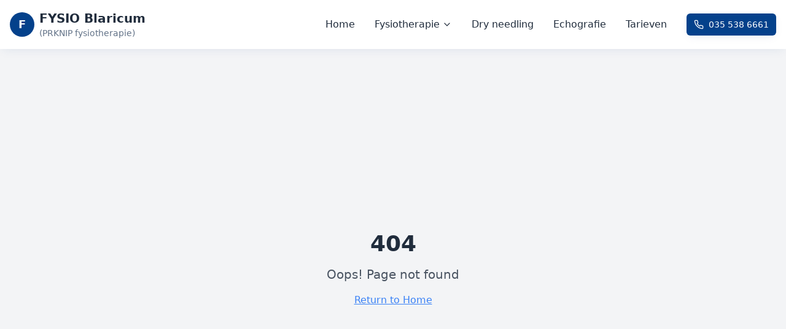

--- FILE ---
content_type: text/html; charset=utf-8
request_url: https://www.fysioblaricum.nl/medical-taping/
body_size: 1028
content:
<!doctype html>
<html lang="en">
  <head>
    <meta charset="UTF-8" />
    <meta name="viewport" content="width=device-width, initial-scale=1.0" />
    <title>Knip Fysiotherapie Blaricum - Professionele Fysiotherapie</title>
    <meta name="description" content="Ervaren fysiotherapeuten in Blaricum. Gespecialiseerd in fysiotherapie, manuele therapie en dry needling. Persoonlijke zorg voor uw herstel.">
    <meta name="author" content="Knip Fysiotherapie Blaricum" />
    <meta name="keywords" content="fysiotherapie, dry needling, Blaricum, manuele therapie, sportfysiotherapie, revalidatie">

    
    
    <meta property="og:type" content="website" />
    <meta property="og:image" content="https://pub-bb2e103a32db4e198524a2e9ed8f35b4.r2.dev/066f6eab-d552-4ca0-b591-17b60036c63f/id-preview-1c0bc8ad--007df25e-647c-460f-8180-6fe4b781ea4d.lovable.app-1760017592987.png" />

    <meta name="twitter:card" content="summary_large_image" />
    <meta name="twitter:site" content="@lovable_dev" />
    <meta name="twitter:image" content="https://pub-bb2e103a32db4e198524a2e9ed8f35b4.r2.dev/066f6eab-d552-4ca0-b591-17b60036c63f/id-preview-1c0bc8ad--007df25e-647c-460f-8180-6fe4b781ea4d.lovable.app-1760017592987.png" />
    <meta property="og:title" content="Knip Fysiotherapie Blaricum - Professionele Fysiotherapie">
  <meta name="twitter:title" content="Knip Fysiotherapie Blaricum - Professionele Fysiotherapie">
  <meta property="og:description" content="Ervaren fysiotherapeuten in Blaricum. Gespecialiseerd in fysiotherapie, manuele therapie en dry needling. Persoonlijke zorg voor uw herstel.">
  <meta name="twitter:description" content="Ervaren fysiotherapeuten in Blaricum. Gespecialiseerd in fysiotherapie, manuele therapie en dry needling. Persoonlijke zorg voor uw herstel.">
  <link rel="icon" type="image/x-icon" href="https://storage.googleapis.com/gpt-engineer-file-uploads/CUWzuRW3LYNsntlQKbovTAtppun2/uploads/1759784113798-Logo fysio.png">
  <script type="module" crossorigin src="/assets/index-BiwI-BEk.js"></script>
  <link rel="stylesheet" crossorigin href="/assets/index-D3DNgPoy.css">
<script defer src="https://www.fysioblaricum.nl/~flock.js" data-proxy-url="https://www.fysioblaricum.nl/~api/analytics"></script></head>

  <body>
    <div id="root"></div>
  </body>
</html>


--- FILE ---
content_type: text/javascript; charset=utf-8
request_url: https://www.fysioblaricum.nl/assets/index-BiwI-BEk.js
body_size: 111084
content:
var zu=e=>{throw TypeError(e)};var Sl=(e,t,n)=>t.has(e)||zu("Cannot "+n);var E=(e,t,n)=>(Sl(e,t,"read from private field"),n?n.call(e):t.get(e)),J=(e,t,n)=>t.has(e)?zu("Cannot add the same private member more than once"):t instanceof WeakSet?t.add(e):t.set(e,n),U=(e,t,n,r)=>(Sl(e,t,"write to private field"),r?r.call(e,n):t.set(e,n),n),Re=(e,t,n)=>(Sl(e,t,"access private method"),n);var Ti=(e,t,n,r)=>({set _(s){U(e,t,s,n)},get _(){return E(e,t,r)}});function Qg(e,t){for(var n=0;n<t.length;n++){const r=t[n];if(typeof r!="string"&&!Array.isArray(r)){for(const s in r)if(s!=="default"&&!(s in e)){const i=Object.getOwnPropertyDescriptor(r,s);i&&Object.defineProperty(e,s,i.get?i:{enumerable:!0,get:()=>r[s]})}}}return Object.freeze(Object.defineProperty(e,Symbol.toStringTag,{value:"Module"}))}(function(){const t=document.createElement("link").relList;if(t&&t.supports&&t.supports("modulepreload"))return;for(const s of document.querySelectorAll('link[rel="modulepreload"]'))r(s);new MutationObserver(s=>{for(const i of s)if(i.type==="childList")for(const l of i.addedNodes)l.tagName==="LINK"&&l.rel==="modulepreload"&&r(l)}).observe(document,{childList:!0,subtree:!0});function n(s){const i={};return s.integrity&&(i.integrity=s.integrity),s.referrerPolicy&&(i.referrerPolicy=s.referrerPolicy),s.crossOrigin==="use-credentials"?i.credentials="include":s.crossOrigin==="anonymous"?i.credentials="omit":i.credentials="same-origin",i}function r(s){if(s.ep)return;s.ep=!0;const i=n(s);fetch(s.href,i)}})();function Ff(e){return e&&e.__esModule&&Object.prototype.hasOwnProperty.call(e,"default")?e.default:e}var $f={exports:{}},Go={},Bf={exports:{}},G={};/**
 * @license React
 * react.production.min.js
 *
 * Copyright (c) Facebook, Inc. and its affiliates.
 *
 * This source code is licensed under the MIT license found in the
 * LICENSE file in the root directory of this source tree.
 */var vi=Symbol.for("react.element"),Kg=Symbol.for("react.portal"),Gg=Symbol.for("react.fragment"),Yg=Symbol.for("react.strict_mode"),qg=Symbol.for("react.profiler"),Xg=Symbol.for("react.provider"),Zg=Symbol.for("react.context"),Jg=Symbol.for("react.forward_ref"),ev=Symbol.for("react.suspense"),tv=Symbol.for("react.memo"),nv=Symbol.for("react.lazy"),Lu=Symbol.iterator;function rv(e){return e===null||typeof e!="object"?null:(e=Lu&&e[Lu]||e["@@iterator"],typeof e=="function"?e:null)}var Uf={isMounted:function(){return!1},enqueueForceUpdate:function(){},enqueueReplaceState:function(){},enqueueSetState:function(){}},Vf=Object.assign,Hf={};function hs(e,t,n){this.props=e,this.context=t,this.refs=Hf,this.updater=n||Uf}hs.prototype.isReactComponent={};hs.prototype.setState=function(e,t){if(typeof e!="object"&&typeof e!="function"&&e!=null)throw Error("setState(...): takes an object of state variables to update or a function which returns an object of state variables.");this.updater.enqueueSetState(this,e,t,"setState")};hs.prototype.forceUpdate=function(e){this.updater.enqueueForceUpdate(this,e,"forceUpdate")};function Wf(){}Wf.prototype=hs.prototype;function mc(e,t,n){this.props=e,this.context=t,this.refs=Hf,this.updater=n||Uf}var pc=mc.prototype=new Wf;pc.constructor=mc;Vf(pc,hs.prototype);pc.isPureReactComponent=!0;var Du=Array.isArray,Qf=Object.prototype.hasOwnProperty,gc={current:null},Kf={key:!0,ref:!0,__self:!0,__source:!0};function Gf(e,t,n){var r,s={},i=null,l=null;if(t!=null)for(r in t.ref!==void 0&&(l=t.ref),t.key!==void 0&&(i=""+t.key),t)Qf.call(t,r)&&!Kf.hasOwnProperty(r)&&(s[r]=t[r]);var a=arguments.length-2;if(a===1)s.children=n;else if(1<a){for(var c=Array(a),u=0;u<a;u++)c[u]=arguments[u+2];s.children=c}if(e&&e.defaultProps)for(r in a=e.defaultProps,a)s[r]===void 0&&(s[r]=a[r]);return{$$typeof:vi,type:e,key:i,ref:l,props:s,_owner:gc.current}}function sv(e,t){return{$$typeof:vi,type:e.type,key:t,ref:e.ref,props:e.props,_owner:e._owner}}function vc(e){return typeof e=="object"&&e!==null&&e.$$typeof===vi}function iv(e){var t={"=":"=0",":":"=2"};return"$"+e.replace(/[=:]/g,function(n){return t[n]})}var Iu=/\/+/g;function El(e,t){return typeof e=="object"&&e!==null&&e.key!=null?iv(""+e.key):t.toString(36)}function Ji(e,t,n,r,s){var i=typeof e;(i==="undefined"||i==="boolean")&&(e=null);var l=!1;if(e===null)l=!0;else switch(i){case"string":case"number":l=!0;break;case"object":switch(e.$$typeof){case vi:case Kg:l=!0}}if(l)return l=e,s=s(l),e=r===""?"."+El(l,0):r,Du(s)?(n="",e!=null&&(n=e.replace(Iu,"$&/")+"/"),Ji(s,t,n,"",function(u){return u})):s!=null&&(vc(s)&&(s=sv(s,n+(!s.key||l&&l.key===s.key?"":(""+s.key).replace(Iu,"$&/")+"/")+e)),t.push(s)),1;if(l=0,r=r===""?".":r+":",Du(e))for(var a=0;a<e.length;a++){i=e[a];var c=r+El(i,a);l+=Ji(i,t,n,c,s)}else if(c=rv(e),typeof c=="function")for(e=c.call(e),a=0;!(i=e.next()).done;)i=i.value,c=r+El(i,a++),l+=Ji(i,t,n,c,s);else if(i==="object")throw t=String(e),Error("Objects are not valid as a React child (found: "+(t==="[object Object]"?"object with keys {"+Object.keys(e).join(", ")+"}":t)+"). If you meant to render a collection of children, use an array instead.");return l}function Ri(e,t,n){if(e==null)return e;var r=[],s=0;return Ji(e,r,"","",function(i){return t.call(n,i,s++)}),r}function ov(e){if(e._status===-1){var t=e._result;t=t(),t.then(function(n){(e._status===0||e._status===-1)&&(e._status=1,e._result=n)},function(n){(e._status===0||e._status===-1)&&(e._status=2,e._result=n)}),e._status===-1&&(e._status=0,e._result=t)}if(e._status===1)return e._result.default;throw e._result}var Be={current:null},eo={transition:null},lv={ReactCurrentDispatcher:Be,ReactCurrentBatchConfig:eo,ReactCurrentOwner:gc};function Yf(){throw Error("act(...) is not supported in production builds of React.")}G.Children={map:Ri,forEach:function(e,t,n){Ri(e,function(){t.apply(this,arguments)},n)},count:function(e){var t=0;return Ri(e,function(){t++}),t},toArray:function(e){return Ri(e,function(t){return t})||[]},only:function(e){if(!vc(e))throw Error("React.Children.only expected to receive a single React element child.");return e}};G.Component=hs;G.Fragment=Gg;G.Profiler=qg;G.PureComponent=mc;G.StrictMode=Yg;G.Suspense=ev;G.__SECRET_INTERNALS_DO_NOT_USE_OR_YOU_WILL_BE_FIRED=lv;G.act=Yf;G.cloneElement=function(e,t,n){if(e==null)throw Error("React.cloneElement(...): The argument must be a React element, but you passed "+e+".");var r=Vf({},e.props),s=e.key,i=e.ref,l=e._owner;if(t!=null){if(t.ref!==void 0&&(i=t.ref,l=gc.current),t.key!==void 0&&(s=""+t.key),e.type&&e.type.defaultProps)var a=e.type.defaultProps;for(c in t)Qf.call(t,c)&&!Kf.hasOwnProperty(c)&&(r[c]=t[c]===void 0&&a!==void 0?a[c]:t[c])}var c=arguments.length-2;if(c===1)r.children=n;else if(1<c){a=Array(c);for(var u=0;u<c;u++)a[u]=arguments[u+2];r.children=a}return{$$typeof:vi,type:e.type,key:s,ref:i,props:r,_owner:l}};G.createContext=function(e){return e={$$typeof:Zg,_currentValue:e,_currentValue2:e,_threadCount:0,Provider:null,Consumer:null,_defaultValue:null,_globalName:null},e.Provider={$$typeof:Xg,_context:e},e.Consumer=e};G.createElement=Gf;G.createFactory=function(e){var t=Gf.bind(null,e);return t.type=e,t};G.createRef=function(){return{current:null}};G.forwardRef=function(e){return{$$typeof:Jg,render:e}};G.isValidElement=vc;G.lazy=function(e){return{$$typeof:nv,_payload:{_status:-1,_result:e},_init:ov}};G.memo=function(e,t){return{$$typeof:tv,type:e,compare:t===void 0?null:t}};G.startTransition=function(e){var t=eo.transition;eo.transition={};try{e()}finally{eo.transition=t}};G.unstable_act=Yf;G.useCallback=function(e,t){return Be.current.useCallback(e,t)};G.useContext=function(e){return Be.current.useContext(e)};G.useDebugValue=function(){};G.useDeferredValue=function(e){return Be.current.useDeferredValue(e)};G.useEffect=function(e,t){return Be.current.useEffect(e,t)};G.useId=function(){return Be.current.useId()};G.useImperativeHandle=function(e,t,n){return Be.current.useImperativeHandle(e,t,n)};G.useInsertionEffect=function(e,t){return Be.current.useInsertionEffect(e,t)};G.useLayoutEffect=function(e,t){return Be.current.useLayoutEffect(e,t)};G.useMemo=function(e,t){return Be.current.useMemo(e,t)};G.useReducer=function(e,t,n){return Be.current.useReducer(e,t,n)};G.useRef=function(e){return Be.current.useRef(e)};G.useState=function(e){return Be.current.useState(e)};G.useSyncExternalStore=function(e,t,n){return Be.current.useSyncExternalStore(e,t,n)};G.useTransition=function(){return Be.current.useTransition()};G.version="18.3.1";Bf.exports=G;var y=Bf.exports;const O=Ff(y),qf=Qg({__proto__:null,default:O},[y]);/**
 * @license React
 * react-jsx-runtime.production.min.js
 *
 * Copyright (c) Facebook, Inc. and its affiliates.
 *
 * This source code is licensed under the MIT license found in the
 * LICENSE file in the root directory of this source tree.
 */var av=y,cv=Symbol.for("react.element"),uv=Symbol.for("react.fragment"),dv=Object.prototype.hasOwnProperty,fv=av.__SECRET_INTERNALS_DO_NOT_USE_OR_YOU_WILL_BE_FIRED.ReactCurrentOwner,hv={key:!0,ref:!0,__self:!0,__source:!0};function Xf(e,t,n){var r,s={},i=null,l=null;n!==void 0&&(i=""+n),t.key!==void 0&&(i=""+t.key),t.ref!==void 0&&(l=t.ref);for(r in t)dv.call(t,r)&&!hv.hasOwnProperty(r)&&(s[r]=t[r]);if(e&&e.defaultProps)for(r in t=e.defaultProps,t)s[r]===void 0&&(s[r]=t[r]);return{$$typeof:cv,type:e,key:i,ref:l,props:s,_owner:fv.current}}Go.Fragment=uv;Go.jsx=Xf;Go.jsxs=Xf;$f.exports=Go;var o=$f.exports,Zf={exports:{}},it={},Jf={exports:{}},eh={};/**
 * @license React
 * scheduler.production.min.js
 *
 * Copyright (c) Facebook, Inc. and its affiliates.
 *
 * This source code is licensed under the MIT license found in the
 * LICENSE file in the root directory of this source tree.
 */(function(e){function t(C,P){var z=C.length;C.push(P);e:for(;0<z;){var H=z-1>>>1,I=C[H];if(0<s(I,P))C[H]=P,C[z]=I,z=H;else break e}}function n(C){return C.length===0?null:C[0]}function r(C){if(C.length===0)return null;var P=C[0],z=C.pop();if(z!==P){C[0]=z;e:for(var H=0,I=C.length,K=I>>>1;H<K;){var q=2*(H+1)-1,ve=C[q],Te=q+1,te=C[Te];if(0>s(ve,z))Te<I&&0>s(te,ve)?(C[H]=te,C[Te]=z,H=Te):(C[H]=ve,C[q]=z,H=q);else if(Te<I&&0>s(te,z))C[H]=te,C[Te]=z,H=Te;else break e}}return P}function s(C,P){var z=C.sortIndex-P.sortIndex;return z!==0?z:C.id-P.id}if(typeof performance=="object"&&typeof performance.now=="function"){var i=performance;e.unstable_now=function(){return i.now()}}else{var l=Date,a=l.now();e.unstable_now=function(){return l.now()-a}}var c=[],u=[],d=1,h=null,p=3,f=!1,b=!1,x=!1,w=typeof setTimeout=="function"?setTimeout:null,g=typeof clearTimeout=="function"?clearTimeout:null,m=typeof setImmediate<"u"?setImmediate:null;typeof navigator<"u"&&navigator.scheduling!==void 0&&navigator.scheduling.isInputPending!==void 0&&navigator.scheduling.isInputPending.bind(navigator.scheduling);function v(C){for(var P=n(u);P!==null;){if(P.callback===null)r(u);else if(P.startTime<=C)r(u),P.sortIndex=P.expirationTime,t(c,P);else break;P=n(u)}}function j(C){if(x=!1,v(C),!b)if(n(c)!==null)b=!0,$(N);else{var P=n(u);P!==null&&V(j,P.startTime-C)}}function N(C,P){b=!1,x&&(x=!1,g(T),T=-1),f=!0;var z=p;try{for(v(P),h=n(c);h!==null&&(!(h.expirationTime>P)||C&&!F());){var H=h.callback;if(typeof H=="function"){h.callback=null,p=h.priorityLevel;var I=H(h.expirationTime<=P);P=e.unstable_now(),typeof I=="function"?h.callback=I:h===n(c)&&r(c),v(P)}else r(c);h=n(c)}if(h!==null)var K=!0;else{var q=n(u);q!==null&&V(j,q.startTime-P),K=!1}return K}finally{h=null,p=z,f=!1}}var k=!1,S=null,T=-1,M=5,_=-1;function F(){return!(e.unstable_now()-_<M)}function D(){if(S!==null){var C=e.unstable_now();_=C;var P=!0;try{P=S(!0,C)}finally{P?Q():(k=!1,S=null)}}else k=!1}var Q;if(typeof m=="function")Q=function(){m(D)};else if(typeof MessageChannel<"u"){var A=new MessageChannel,Y=A.port2;A.port1.onmessage=D,Q=function(){Y.postMessage(null)}}else Q=function(){w(D,0)};function $(C){S=C,k||(k=!0,Q())}function V(C,P){T=w(function(){C(e.unstable_now())},P)}e.unstable_IdlePriority=5,e.unstable_ImmediatePriority=1,e.unstable_LowPriority=4,e.unstable_NormalPriority=3,e.unstable_Profiling=null,e.unstable_UserBlockingPriority=2,e.unstable_cancelCallback=function(C){C.callback=null},e.unstable_continueExecution=function(){b||f||(b=!0,$(N))},e.unstable_forceFrameRate=function(C){0>C||125<C?console.error("forceFrameRate takes a positive int between 0 and 125, forcing frame rates higher than 125 fps is not supported"):M=0<C?Math.floor(1e3/C):5},e.unstable_getCurrentPriorityLevel=function(){return p},e.unstable_getFirstCallbackNode=function(){return n(c)},e.unstable_next=function(C){switch(p){case 1:case 2:case 3:var P=3;break;default:P=p}var z=p;p=P;try{return C()}finally{p=z}},e.unstable_pauseExecution=function(){},e.unstable_requestPaint=function(){},e.unstable_runWithPriority=function(C,P){switch(C){case 1:case 2:case 3:case 4:case 5:break;default:C=3}var z=p;p=C;try{return P()}finally{p=z}},e.unstable_scheduleCallback=function(C,P,z){var H=e.unstable_now();switch(typeof z=="object"&&z!==null?(z=z.delay,z=typeof z=="number"&&0<z?H+z:H):z=H,C){case 1:var I=-1;break;case 2:I=250;break;case 5:I=1073741823;break;case 4:I=1e4;break;default:I=5e3}return I=z+I,C={id:d++,callback:P,priorityLevel:C,startTime:z,expirationTime:I,sortIndex:-1},z>H?(C.sortIndex=z,t(u,C),n(c)===null&&C===n(u)&&(x?(g(T),T=-1):x=!0,V(j,z-H))):(C.sortIndex=I,t(c,C),b||f||(b=!0,$(N))),C},e.unstable_shouldYield=F,e.unstable_wrapCallback=function(C){var P=p;return function(){var z=p;p=P;try{return C.apply(this,arguments)}finally{p=z}}}})(eh);Jf.exports=eh;var mv=Jf.exports;/**
 * @license React
 * react-dom.production.min.js
 *
 * Copyright (c) Facebook, Inc. and its affiliates.
 *
 * This source code is licensed under the MIT license found in the
 * LICENSE file in the root directory of this source tree.
 */var pv=y,rt=mv;function R(e){for(var t="https://reactjs.org/docs/error-decoder.html?invariant="+e,n=1;n<arguments.length;n++)t+="&args[]="+encodeURIComponent(arguments[n]);return"Minified React error #"+e+"; visit "+t+" for the full message or use the non-minified dev environment for full errors and additional helpful warnings."}var th=new Set,Qs={};function xr(e,t){ss(e,t),ss(e+"Capture",t)}function ss(e,t){for(Qs[e]=t,e=0;e<t.length;e++)th.add(t[e])}var tn=!(typeof window>"u"||typeof window.document>"u"||typeof window.document.createElement>"u"),oa=Object.prototype.hasOwnProperty,gv=/^[:A-Z_a-z\u00C0-\u00D6\u00D8-\u00F6\u00F8-\u02FF\u0370-\u037D\u037F-\u1FFF\u200C-\u200D\u2070-\u218F\u2C00-\u2FEF\u3001-\uD7FF\uF900-\uFDCF\uFDF0-\uFFFD][:A-Z_a-z\u00C0-\u00D6\u00D8-\u00F6\u00F8-\u02FF\u0370-\u037D\u037F-\u1FFF\u200C-\u200D\u2070-\u218F\u2C00-\u2FEF\u3001-\uD7FF\uF900-\uFDCF\uFDF0-\uFFFD\-.0-9\u00B7\u0300-\u036F\u203F-\u2040]*$/,Fu={},$u={};function vv(e){return oa.call($u,e)?!0:oa.call(Fu,e)?!1:gv.test(e)?$u[e]=!0:(Fu[e]=!0,!1)}function xv(e,t,n,r){if(n!==null&&n.type===0)return!1;switch(typeof t){case"function":case"symbol":return!0;case"boolean":return r?!1:n!==null?!n.acceptsBooleans:(e=e.toLowerCase().slice(0,5),e!=="data-"&&e!=="aria-");default:return!1}}function yv(e,t,n,r){if(t===null||typeof t>"u"||xv(e,t,n,r))return!0;if(r)return!1;if(n!==null)switch(n.type){case 3:return!t;case 4:return t===!1;case 5:return isNaN(t);case 6:return isNaN(t)||1>t}return!1}function Ue(e,t,n,r,s,i,l){this.acceptsBooleans=t===2||t===3||t===4,this.attributeName=r,this.attributeNamespace=s,this.mustUseProperty=n,this.propertyName=e,this.type=t,this.sanitizeURL=i,this.removeEmptyString=l}var Pe={};"children dangerouslySetInnerHTML defaultValue defaultChecked innerHTML suppressContentEditableWarning suppressHydrationWarning style".split(" ").forEach(function(e){Pe[e]=new Ue(e,0,!1,e,null,!1,!1)});[["acceptCharset","accept-charset"],["className","class"],["htmlFor","for"],["httpEquiv","http-equiv"]].forEach(function(e){var t=e[0];Pe[t]=new Ue(t,1,!1,e[1],null,!1,!1)});["contentEditable","draggable","spellCheck","value"].forEach(function(e){Pe[e]=new Ue(e,2,!1,e.toLowerCase(),null,!1,!1)});["autoReverse","externalResourcesRequired","focusable","preserveAlpha"].forEach(function(e){Pe[e]=new Ue(e,2,!1,e,null,!1,!1)});"allowFullScreen async autoFocus autoPlay controls default defer disabled disablePictureInPicture disableRemotePlayback formNoValidate hidden loop noModule noValidate open playsInline readOnly required reversed scoped seamless itemScope".split(" ").forEach(function(e){Pe[e]=new Ue(e,3,!1,e.toLowerCase(),null,!1,!1)});["checked","multiple","muted","selected"].forEach(function(e){Pe[e]=new Ue(e,3,!0,e,null,!1,!1)});["capture","download"].forEach(function(e){Pe[e]=new Ue(e,4,!1,e,null,!1,!1)});["cols","rows","size","span"].forEach(function(e){Pe[e]=new Ue(e,6,!1,e,null,!1,!1)});["rowSpan","start"].forEach(function(e){Pe[e]=new Ue(e,5,!1,e.toLowerCase(),null,!1,!1)});var xc=/[\-:]([a-z])/g;function yc(e){return e[1].toUpperCase()}"accent-height alignment-baseline arabic-form baseline-shift cap-height clip-path clip-rule color-interpolation color-interpolation-filters color-profile color-rendering dominant-baseline enable-background fill-opacity fill-rule flood-color flood-opacity font-family font-size font-size-adjust font-stretch font-style font-variant font-weight glyph-name glyph-orientation-horizontal glyph-orientation-vertical horiz-adv-x horiz-origin-x image-rendering letter-spacing lighting-color marker-end marker-mid marker-start overline-position overline-thickness paint-order panose-1 pointer-events rendering-intent shape-rendering stop-color stop-opacity strikethrough-position strikethrough-thickness stroke-dasharray stroke-dashoffset stroke-linecap stroke-linejoin stroke-miterlimit stroke-opacity stroke-width text-anchor text-decoration text-rendering underline-position underline-thickness unicode-bidi unicode-range units-per-em v-alphabetic v-hanging v-ideographic v-mathematical vector-effect vert-adv-y vert-origin-x vert-origin-y word-spacing writing-mode xmlns:xlink x-height".split(" ").forEach(function(e){var t=e.replace(xc,yc);Pe[t]=new Ue(t,1,!1,e,null,!1,!1)});"xlink:actuate xlink:arcrole xlink:role xlink:show xlink:title xlink:type".split(" ").forEach(function(e){var t=e.replace(xc,yc);Pe[t]=new Ue(t,1,!1,e,"http://www.w3.org/1999/xlink",!1,!1)});["xml:base","xml:lang","xml:space"].forEach(function(e){var t=e.replace(xc,yc);Pe[t]=new Ue(t,1,!1,e,"http://www.w3.org/XML/1998/namespace",!1,!1)});["tabIndex","crossOrigin"].forEach(function(e){Pe[e]=new Ue(e,1,!1,e.toLowerCase(),null,!1,!1)});Pe.xlinkHref=new Ue("xlinkHref",1,!1,"xlink:href","http://www.w3.org/1999/xlink",!0,!1);["src","href","action","formAction"].forEach(function(e){Pe[e]=new Ue(e,1,!1,e.toLowerCase(),null,!0,!0)});function wc(e,t,n,r){var s=Pe.hasOwnProperty(t)?Pe[t]:null;(s!==null?s.type!==0:r||!(2<t.length)||t[0]!=="o"&&t[0]!=="O"||t[1]!=="n"&&t[1]!=="N")&&(yv(t,n,s,r)&&(n=null),r||s===null?vv(t)&&(n===null?e.removeAttribute(t):e.setAttribute(t,""+n)):s.mustUseProperty?e[s.propertyName]=n===null?s.type===3?!1:"":n:(t=s.attributeName,r=s.attributeNamespace,n===null?e.removeAttribute(t):(s=s.type,n=s===3||s===4&&n===!0?"":""+n,r?e.setAttributeNS(r,t,n):e.setAttribute(t,n))))}var an=pv.__SECRET_INTERNALS_DO_NOT_USE_OR_YOU_WILL_BE_FIRED,Oi=Symbol.for("react.element"),Rr=Symbol.for("react.portal"),Or=Symbol.for("react.fragment"),bc=Symbol.for("react.strict_mode"),la=Symbol.for("react.profiler"),nh=Symbol.for("react.provider"),rh=Symbol.for("react.context"),jc=Symbol.for("react.forward_ref"),aa=Symbol.for("react.suspense"),ca=Symbol.for("react.suspense_list"),Nc=Symbol.for("react.memo"),yn=Symbol.for("react.lazy"),sh=Symbol.for("react.offscreen"),Bu=Symbol.iterator;function js(e){return e===null||typeof e!="object"?null:(e=Bu&&e[Bu]||e["@@iterator"],typeof e=="function"?e:null)}var fe=Object.assign,Cl;function _s(e){if(Cl===void 0)try{throw Error()}catch(n){var t=n.stack.trim().match(/\n( *(at )?)/);Cl=t&&t[1]||""}return`
`+Cl+e}var Pl=!1;function Tl(e,t){if(!e||Pl)return"";Pl=!0;var n=Error.prepareStackTrace;Error.prepareStackTrace=void 0;try{if(t)if(t=function(){throw Error()},Object.defineProperty(t.prototype,"props",{set:function(){throw Error()}}),typeof Reflect=="object"&&Reflect.construct){try{Reflect.construct(t,[])}catch(u){var r=u}Reflect.construct(e,[],t)}else{try{t.call()}catch(u){r=u}e.call(t.prototype)}else{try{throw Error()}catch(u){r=u}e()}}catch(u){if(u&&r&&typeof u.stack=="string"){for(var s=u.stack.split(`
`),i=r.stack.split(`
`),l=s.length-1,a=i.length-1;1<=l&&0<=a&&s[l]!==i[a];)a--;for(;1<=l&&0<=a;l--,a--)if(s[l]!==i[a]){if(l!==1||a!==1)do if(l--,a--,0>a||s[l]!==i[a]){var c=`
`+s[l].replace(" at new "," at ");return e.displayName&&c.includes("<anonymous>")&&(c=c.replace("<anonymous>",e.displayName)),c}while(1<=l&&0<=a);break}}}finally{Pl=!1,Error.prepareStackTrace=n}return(e=e?e.displayName||e.name:"")?_s(e):""}function wv(e){switch(e.tag){case 5:return _s(e.type);case 16:return _s("Lazy");case 13:return _s("Suspense");case 19:return _s("SuspenseList");case 0:case 2:case 15:return e=Tl(e.type,!1),e;case 11:return e=Tl(e.type.render,!1),e;case 1:return e=Tl(e.type,!0),e;default:return""}}function ua(e){if(e==null)return null;if(typeof e=="function")return e.displayName||e.name||null;if(typeof e=="string")return e;switch(e){case Or:return"Fragment";case Rr:return"Portal";case la:return"Profiler";case bc:return"StrictMode";case aa:return"Suspense";case ca:return"SuspenseList"}if(typeof e=="object")switch(e.$$typeof){case rh:return(e.displayName||"Context")+".Consumer";case nh:return(e._context.displayName||"Context")+".Provider";case jc:var t=e.render;return e=e.displayName,e||(e=t.displayName||t.name||"",e=e!==""?"ForwardRef("+e+")":"ForwardRef"),e;case Nc:return t=e.displayName||null,t!==null?t:ua(e.type)||"Memo";case yn:t=e._payload,e=e._init;try{return ua(e(t))}catch{}}return null}function bv(e){var t=e.type;switch(e.tag){case 24:return"Cache";case 9:return(t.displayName||"Context")+".Consumer";case 10:return(t._context.displayName||"Context")+".Provider";case 18:return"DehydratedFragment";case 11:return e=t.render,e=e.displayName||e.name||"",t.displayName||(e!==""?"ForwardRef("+e+")":"ForwardRef");case 7:return"Fragment";case 5:return t;case 4:return"Portal";case 3:return"Root";case 6:return"Text";case 16:return ua(t);case 8:return t===bc?"StrictMode":"Mode";case 22:return"Offscreen";case 12:return"Profiler";case 21:return"Scope";case 13:return"Suspense";case 19:return"SuspenseList";case 25:return"TracingMarker";case 1:case 0:case 17:case 2:case 14:case 15:if(typeof t=="function")return t.displayName||t.name||null;if(typeof t=="string")return t}return null}function $n(e){switch(typeof e){case"boolean":case"number":case"string":case"undefined":return e;case"object":return e;default:return""}}function ih(e){var t=e.type;return(e=e.nodeName)&&e.toLowerCase()==="input"&&(t==="checkbox"||t==="radio")}function jv(e){var t=ih(e)?"checked":"value",n=Object.getOwnPropertyDescriptor(e.constructor.prototype,t),r=""+e[t];if(!e.hasOwnProperty(t)&&typeof n<"u"&&typeof n.get=="function"&&typeof n.set=="function"){var s=n.get,i=n.set;return Object.defineProperty(e,t,{configurable:!0,get:function(){return s.call(this)},set:function(l){r=""+l,i.call(this,l)}}),Object.defineProperty(e,t,{enumerable:n.enumerable}),{getValue:function(){return r},setValue:function(l){r=""+l},stopTracking:function(){e._valueTracker=null,delete e[t]}}}}function _i(e){e._valueTracker||(e._valueTracker=jv(e))}function oh(e){if(!e)return!1;var t=e._valueTracker;if(!t)return!0;var n=t.getValue(),r="";return e&&(r=ih(e)?e.checked?"true":"false":e.value),e=r,e!==n?(t.setValue(e),!0):!1}function po(e){if(e=e||(typeof document<"u"?document:void 0),typeof e>"u")return null;try{return e.activeElement||e.body}catch{return e.body}}function da(e,t){var n=t.checked;return fe({},t,{defaultChecked:void 0,defaultValue:void 0,value:void 0,checked:n??e._wrapperState.initialChecked})}function Uu(e,t){var n=t.defaultValue==null?"":t.defaultValue,r=t.checked!=null?t.checked:t.defaultChecked;n=$n(t.value!=null?t.value:n),e._wrapperState={initialChecked:r,initialValue:n,controlled:t.type==="checkbox"||t.type==="radio"?t.checked!=null:t.value!=null}}function lh(e,t){t=t.checked,t!=null&&wc(e,"checked",t,!1)}function fa(e,t){lh(e,t);var n=$n(t.value),r=t.type;if(n!=null)r==="number"?(n===0&&e.value===""||e.value!=n)&&(e.value=""+n):e.value!==""+n&&(e.value=""+n);else if(r==="submit"||r==="reset"){e.removeAttribute("value");return}t.hasOwnProperty("value")?ha(e,t.type,n):t.hasOwnProperty("defaultValue")&&ha(e,t.type,$n(t.defaultValue)),t.checked==null&&t.defaultChecked!=null&&(e.defaultChecked=!!t.defaultChecked)}function Vu(e,t,n){if(t.hasOwnProperty("value")||t.hasOwnProperty("defaultValue")){var r=t.type;if(!(r!=="submit"&&r!=="reset"||t.value!==void 0&&t.value!==null))return;t=""+e._wrapperState.initialValue,n||t===e.value||(e.value=t),e.defaultValue=t}n=e.name,n!==""&&(e.name=""),e.defaultChecked=!!e._wrapperState.initialChecked,n!==""&&(e.name=n)}function ha(e,t,n){(t!=="number"||po(e.ownerDocument)!==e)&&(n==null?e.defaultValue=""+e._wrapperState.initialValue:e.defaultValue!==""+n&&(e.defaultValue=""+n))}var Ms=Array.isArray;function Ur(e,t,n,r){if(e=e.options,t){t={};for(var s=0;s<n.length;s++)t["$"+n[s]]=!0;for(n=0;n<e.length;n++)s=t.hasOwnProperty("$"+e[n].value),e[n].selected!==s&&(e[n].selected=s),s&&r&&(e[n].defaultSelected=!0)}else{for(n=""+$n(n),t=null,s=0;s<e.length;s++){if(e[s].value===n){e[s].selected=!0,r&&(e[s].defaultSelected=!0);return}t!==null||e[s].disabled||(t=e[s])}t!==null&&(t.selected=!0)}}function ma(e,t){if(t.dangerouslySetInnerHTML!=null)throw Error(R(91));return fe({},t,{value:void 0,defaultValue:void 0,children:""+e._wrapperState.initialValue})}function Hu(e,t){var n=t.value;if(n==null){if(n=t.children,t=t.defaultValue,n!=null){if(t!=null)throw Error(R(92));if(Ms(n)){if(1<n.length)throw Error(R(93));n=n[0]}t=n}t==null&&(t=""),n=t}e._wrapperState={initialValue:$n(n)}}function ah(e,t){var n=$n(t.value),r=$n(t.defaultValue);n!=null&&(n=""+n,n!==e.value&&(e.value=n),t.defaultValue==null&&e.defaultValue!==n&&(e.defaultValue=n)),r!=null&&(e.defaultValue=""+r)}function Wu(e){var t=e.textContent;t===e._wrapperState.initialValue&&t!==""&&t!==null&&(e.value=t)}function ch(e){switch(e){case"svg":return"http://www.w3.org/2000/svg";case"math":return"http://www.w3.org/1998/Math/MathML";default:return"http://www.w3.org/1999/xhtml"}}function pa(e,t){return e==null||e==="http://www.w3.org/1999/xhtml"?ch(t):e==="http://www.w3.org/2000/svg"&&t==="foreignObject"?"http://www.w3.org/1999/xhtml":e}var Mi,uh=function(e){return typeof MSApp<"u"&&MSApp.execUnsafeLocalFunction?function(t,n,r,s){MSApp.execUnsafeLocalFunction(function(){return e(t,n,r,s)})}:e}(function(e,t){if(e.namespaceURI!=="http://www.w3.org/2000/svg"||"innerHTML"in e)e.innerHTML=t;else{for(Mi=Mi||document.createElement("div"),Mi.innerHTML="<svg>"+t.valueOf().toString()+"</svg>",t=Mi.firstChild;e.firstChild;)e.removeChild(e.firstChild);for(;t.firstChild;)e.appendChild(t.firstChild)}});function Ks(e,t){if(t){var n=e.firstChild;if(n&&n===e.lastChild&&n.nodeType===3){n.nodeValue=t;return}}e.textContent=t}var Ls={animationIterationCount:!0,aspectRatio:!0,borderImageOutset:!0,borderImageSlice:!0,borderImageWidth:!0,boxFlex:!0,boxFlexGroup:!0,boxOrdinalGroup:!0,columnCount:!0,columns:!0,flex:!0,flexGrow:!0,flexPositive:!0,flexShrink:!0,flexNegative:!0,flexOrder:!0,gridArea:!0,gridRow:!0,gridRowEnd:!0,gridRowSpan:!0,gridRowStart:!0,gridColumn:!0,gridColumnEnd:!0,gridColumnSpan:!0,gridColumnStart:!0,fontWeight:!0,lineClamp:!0,lineHeight:!0,opacity:!0,order:!0,orphans:!0,tabSize:!0,widows:!0,zIndex:!0,zoom:!0,fillOpacity:!0,floodOpacity:!0,stopOpacity:!0,strokeDasharray:!0,strokeDashoffset:!0,strokeMiterlimit:!0,strokeOpacity:!0,strokeWidth:!0},Nv=["Webkit","ms","Moz","O"];Object.keys(Ls).forEach(function(e){Nv.forEach(function(t){t=t+e.charAt(0).toUpperCase()+e.substring(1),Ls[t]=Ls[e]})});function dh(e,t,n){return t==null||typeof t=="boolean"||t===""?"":n||typeof t!="number"||t===0||Ls.hasOwnProperty(e)&&Ls[e]?(""+t).trim():t+"px"}function fh(e,t){e=e.style;for(var n in t)if(t.hasOwnProperty(n)){var r=n.indexOf("--")===0,s=dh(n,t[n],r);n==="float"&&(n="cssFloat"),r?e.setProperty(n,s):e[n]=s}}var kv=fe({menuitem:!0},{area:!0,base:!0,br:!0,col:!0,embed:!0,hr:!0,img:!0,input:!0,keygen:!0,link:!0,meta:!0,param:!0,source:!0,track:!0,wbr:!0});function ga(e,t){if(t){if(kv[e]&&(t.children!=null||t.dangerouslySetInnerHTML!=null))throw Error(R(137,e));if(t.dangerouslySetInnerHTML!=null){if(t.children!=null)throw Error(R(60));if(typeof t.dangerouslySetInnerHTML!="object"||!("__html"in t.dangerouslySetInnerHTML))throw Error(R(61))}if(t.style!=null&&typeof t.style!="object")throw Error(R(62))}}function va(e,t){if(e.indexOf("-")===-1)return typeof t.is=="string";switch(e){case"annotation-xml":case"color-profile":case"font-face":case"font-face-src":case"font-face-uri":case"font-face-format":case"font-face-name":case"missing-glyph":return!1;default:return!0}}var xa=null;function kc(e){return e=e.target||e.srcElement||window,e.correspondingUseElement&&(e=e.correspondingUseElement),e.nodeType===3?e.parentNode:e}var ya=null,Vr=null,Hr=null;function Qu(e){if(e=wi(e)){if(typeof ya!="function")throw Error(R(280));var t=e.stateNode;t&&(t=Jo(t),ya(e.stateNode,e.type,t))}}function hh(e){Vr?Hr?Hr.push(e):Hr=[e]:Vr=e}function mh(){if(Vr){var e=Vr,t=Hr;if(Hr=Vr=null,Qu(e),t)for(e=0;e<t.length;e++)Qu(t[e])}}function ph(e,t){return e(t)}function gh(){}var Rl=!1;function vh(e,t,n){if(Rl)return e(t,n);Rl=!0;try{return ph(e,t,n)}finally{Rl=!1,(Vr!==null||Hr!==null)&&(gh(),mh())}}function Gs(e,t){var n=e.stateNode;if(n===null)return null;var r=Jo(n);if(r===null)return null;n=r[t];e:switch(t){case"onClick":case"onClickCapture":case"onDoubleClick":case"onDoubleClickCapture":case"onMouseDown":case"onMouseDownCapture":case"onMouseMove":case"onMouseMoveCapture":case"onMouseUp":case"onMouseUpCapture":case"onMouseEnter":(r=!r.disabled)||(e=e.type,r=!(e==="button"||e==="input"||e==="select"||e==="textarea")),e=!r;break e;default:e=!1}if(e)return null;if(n&&typeof n!="function")throw Error(R(231,t,typeof n));return n}var wa=!1;if(tn)try{var Ns={};Object.defineProperty(Ns,"passive",{get:function(){wa=!0}}),window.addEventListener("test",Ns,Ns),window.removeEventListener("test",Ns,Ns)}catch{wa=!1}function Sv(e,t,n,r,s,i,l,a,c){var u=Array.prototype.slice.call(arguments,3);try{t.apply(n,u)}catch(d){this.onError(d)}}var Ds=!1,go=null,vo=!1,ba=null,Ev={onError:function(e){Ds=!0,go=e}};function Cv(e,t,n,r,s,i,l,a,c){Ds=!1,go=null,Sv.apply(Ev,arguments)}function Pv(e,t,n,r,s,i,l,a,c){if(Cv.apply(this,arguments),Ds){if(Ds){var u=go;Ds=!1,go=null}else throw Error(R(198));vo||(vo=!0,ba=u)}}function yr(e){var t=e,n=e;if(e.alternate)for(;t.return;)t=t.return;else{e=t;do t=e,t.flags&4098&&(n=t.return),e=t.return;while(e)}return t.tag===3?n:null}function xh(e){if(e.tag===13){var t=e.memoizedState;if(t===null&&(e=e.alternate,e!==null&&(t=e.memoizedState)),t!==null)return t.dehydrated}return null}function Ku(e){if(yr(e)!==e)throw Error(R(188))}function Tv(e){var t=e.alternate;if(!t){if(t=yr(e),t===null)throw Error(R(188));return t!==e?null:e}for(var n=e,r=t;;){var s=n.return;if(s===null)break;var i=s.alternate;if(i===null){if(r=s.return,r!==null){n=r;continue}break}if(s.child===i.child){for(i=s.child;i;){if(i===n)return Ku(s),e;if(i===r)return Ku(s),t;i=i.sibling}throw Error(R(188))}if(n.return!==r.return)n=s,r=i;else{for(var l=!1,a=s.child;a;){if(a===n){l=!0,n=s,r=i;break}if(a===r){l=!0,r=s,n=i;break}a=a.sibling}if(!l){for(a=i.child;a;){if(a===n){l=!0,n=i,r=s;break}if(a===r){l=!0,r=i,n=s;break}a=a.sibling}if(!l)throw Error(R(189))}}if(n.alternate!==r)throw Error(R(190))}if(n.tag!==3)throw Error(R(188));return n.stateNode.current===n?e:t}function yh(e){return e=Tv(e),e!==null?wh(e):null}function wh(e){if(e.tag===5||e.tag===6)return e;for(e=e.child;e!==null;){var t=wh(e);if(t!==null)return t;e=e.sibling}return null}var bh=rt.unstable_scheduleCallback,Gu=rt.unstable_cancelCallback,Rv=rt.unstable_shouldYield,Ov=rt.unstable_requestPaint,ge=rt.unstable_now,_v=rt.unstable_getCurrentPriorityLevel,Sc=rt.unstable_ImmediatePriority,jh=rt.unstable_UserBlockingPriority,xo=rt.unstable_NormalPriority,Mv=rt.unstable_LowPriority,Nh=rt.unstable_IdlePriority,Yo=null,Bt=null;function Av(e){if(Bt&&typeof Bt.onCommitFiberRoot=="function")try{Bt.onCommitFiberRoot(Yo,e,void 0,(e.current.flags&128)===128)}catch{}}var Ct=Math.clz32?Math.clz32:Dv,zv=Math.log,Lv=Math.LN2;function Dv(e){return e>>>=0,e===0?32:31-(zv(e)/Lv|0)|0}var Ai=64,zi=4194304;function As(e){switch(e&-e){case 1:return 1;case 2:return 2;case 4:return 4;case 8:return 8;case 16:return 16;case 32:return 32;case 64:case 128:case 256:case 512:case 1024:case 2048:case 4096:case 8192:case 16384:case 32768:case 65536:case 131072:case 262144:case 524288:case 1048576:case 2097152:return e&4194240;case 4194304:case 8388608:case 16777216:case 33554432:case 67108864:return e&130023424;case 134217728:return 134217728;case 268435456:return 268435456;case 536870912:return 536870912;case 1073741824:return 1073741824;default:return e}}function yo(e,t){var n=e.pendingLanes;if(n===0)return 0;var r=0,s=e.suspendedLanes,i=e.pingedLanes,l=n&268435455;if(l!==0){var a=l&~s;a!==0?r=As(a):(i&=l,i!==0&&(r=As(i)))}else l=n&~s,l!==0?r=As(l):i!==0&&(r=As(i));if(r===0)return 0;if(t!==0&&t!==r&&!(t&s)&&(s=r&-r,i=t&-t,s>=i||s===16&&(i&4194240)!==0))return t;if(r&4&&(r|=n&16),t=e.entangledLanes,t!==0)for(e=e.entanglements,t&=r;0<t;)n=31-Ct(t),s=1<<n,r|=e[n],t&=~s;return r}function Iv(e,t){switch(e){case 1:case 2:case 4:return t+250;case 8:case 16:case 32:case 64:case 128:case 256:case 512:case 1024:case 2048:case 4096:case 8192:case 16384:case 32768:case 65536:case 131072:case 262144:case 524288:case 1048576:case 2097152:return t+5e3;case 4194304:case 8388608:case 16777216:case 33554432:case 67108864:return-1;case 134217728:case 268435456:case 536870912:case 1073741824:return-1;default:return-1}}function Fv(e,t){for(var n=e.suspendedLanes,r=e.pingedLanes,s=e.expirationTimes,i=e.pendingLanes;0<i;){var l=31-Ct(i),a=1<<l,c=s[l];c===-1?(!(a&n)||a&r)&&(s[l]=Iv(a,t)):c<=t&&(e.expiredLanes|=a),i&=~a}}function ja(e){return e=e.pendingLanes&-1073741825,e!==0?e:e&1073741824?1073741824:0}function kh(){var e=Ai;return Ai<<=1,!(Ai&4194240)&&(Ai=64),e}function Ol(e){for(var t=[],n=0;31>n;n++)t.push(e);return t}function xi(e,t,n){e.pendingLanes|=t,t!==536870912&&(e.suspendedLanes=0,e.pingedLanes=0),e=e.eventTimes,t=31-Ct(t),e[t]=n}function $v(e,t){var n=e.pendingLanes&~t;e.pendingLanes=t,e.suspendedLanes=0,e.pingedLanes=0,e.expiredLanes&=t,e.mutableReadLanes&=t,e.entangledLanes&=t,t=e.entanglements;var r=e.eventTimes;for(e=e.expirationTimes;0<n;){var s=31-Ct(n),i=1<<s;t[s]=0,r[s]=-1,e[s]=-1,n&=~i}}function Ec(e,t){var n=e.entangledLanes|=t;for(e=e.entanglements;n;){var r=31-Ct(n),s=1<<r;s&t|e[r]&t&&(e[r]|=t),n&=~s}}var ne=0;function Sh(e){return e&=-e,1<e?4<e?e&268435455?16:536870912:4:1}var Eh,Cc,Ch,Ph,Th,Na=!1,Li=[],On=null,_n=null,Mn=null,Ys=new Map,qs=new Map,bn=[],Bv="mousedown mouseup touchcancel touchend touchstart auxclick dblclick pointercancel pointerdown pointerup dragend dragstart drop compositionend compositionstart keydown keypress keyup input textInput copy cut paste click change contextmenu reset submit".split(" ");function Yu(e,t){switch(e){case"focusin":case"focusout":On=null;break;case"dragenter":case"dragleave":_n=null;break;case"mouseover":case"mouseout":Mn=null;break;case"pointerover":case"pointerout":Ys.delete(t.pointerId);break;case"gotpointercapture":case"lostpointercapture":qs.delete(t.pointerId)}}function ks(e,t,n,r,s,i){return e===null||e.nativeEvent!==i?(e={blockedOn:t,domEventName:n,eventSystemFlags:r,nativeEvent:i,targetContainers:[s]},t!==null&&(t=wi(t),t!==null&&Cc(t)),e):(e.eventSystemFlags|=r,t=e.targetContainers,s!==null&&t.indexOf(s)===-1&&t.push(s),e)}function Uv(e,t,n,r,s){switch(t){case"focusin":return On=ks(On,e,t,n,r,s),!0;case"dragenter":return _n=ks(_n,e,t,n,r,s),!0;case"mouseover":return Mn=ks(Mn,e,t,n,r,s),!0;case"pointerover":var i=s.pointerId;return Ys.set(i,ks(Ys.get(i)||null,e,t,n,r,s)),!0;case"gotpointercapture":return i=s.pointerId,qs.set(i,ks(qs.get(i)||null,e,t,n,r,s)),!0}return!1}function Rh(e){var t=er(e.target);if(t!==null){var n=yr(t);if(n!==null){if(t=n.tag,t===13){if(t=xh(n),t!==null){e.blockedOn=t,Th(e.priority,function(){Ch(n)});return}}else if(t===3&&n.stateNode.current.memoizedState.isDehydrated){e.blockedOn=n.tag===3?n.stateNode.containerInfo:null;return}}}e.blockedOn=null}function to(e){if(e.blockedOn!==null)return!1;for(var t=e.targetContainers;0<t.length;){var n=ka(e.domEventName,e.eventSystemFlags,t[0],e.nativeEvent);if(n===null){n=e.nativeEvent;var r=new n.constructor(n.type,n);xa=r,n.target.dispatchEvent(r),xa=null}else return t=wi(n),t!==null&&Cc(t),e.blockedOn=n,!1;t.shift()}return!0}function qu(e,t,n){to(e)&&n.delete(t)}function Vv(){Na=!1,On!==null&&to(On)&&(On=null),_n!==null&&to(_n)&&(_n=null),Mn!==null&&to(Mn)&&(Mn=null),Ys.forEach(qu),qs.forEach(qu)}function Ss(e,t){e.blockedOn===t&&(e.blockedOn=null,Na||(Na=!0,rt.unstable_scheduleCallback(rt.unstable_NormalPriority,Vv)))}function Xs(e){function t(s){return Ss(s,e)}if(0<Li.length){Ss(Li[0],e);for(var n=1;n<Li.length;n++){var r=Li[n];r.blockedOn===e&&(r.blockedOn=null)}}for(On!==null&&Ss(On,e),_n!==null&&Ss(_n,e),Mn!==null&&Ss(Mn,e),Ys.forEach(t),qs.forEach(t),n=0;n<bn.length;n++)r=bn[n],r.blockedOn===e&&(r.blockedOn=null);for(;0<bn.length&&(n=bn[0],n.blockedOn===null);)Rh(n),n.blockedOn===null&&bn.shift()}var Wr=an.ReactCurrentBatchConfig,wo=!0;function Hv(e,t,n,r){var s=ne,i=Wr.transition;Wr.transition=null;try{ne=1,Pc(e,t,n,r)}finally{ne=s,Wr.transition=i}}function Wv(e,t,n,r){var s=ne,i=Wr.transition;Wr.transition=null;try{ne=4,Pc(e,t,n,r)}finally{ne=s,Wr.transition=i}}function Pc(e,t,n,r){if(wo){var s=ka(e,t,n,r);if(s===null)Bl(e,t,r,bo,n),Yu(e,r);else if(Uv(s,e,t,n,r))r.stopPropagation();else if(Yu(e,r),t&4&&-1<Bv.indexOf(e)){for(;s!==null;){var i=wi(s);if(i!==null&&Eh(i),i=ka(e,t,n,r),i===null&&Bl(e,t,r,bo,n),i===s)break;s=i}s!==null&&r.stopPropagation()}else Bl(e,t,r,null,n)}}var bo=null;function ka(e,t,n,r){if(bo=null,e=kc(r),e=er(e),e!==null)if(t=yr(e),t===null)e=null;else if(n=t.tag,n===13){if(e=xh(t),e!==null)return e;e=null}else if(n===3){if(t.stateNode.current.memoizedState.isDehydrated)return t.tag===3?t.stateNode.containerInfo:null;e=null}else t!==e&&(e=null);return bo=e,null}function Oh(e){switch(e){case"cancel":case"click":case"close":case"contextmenu":case"copy":case"cut":case"auxclick":case"dblclick":case"dragend":case"dragstart":case"drop":case"focusin":case"focusout":case"input":case"invalid":case"keydown":case"keypress":case"keyup":case"mousedown":case"mouseup":case"paste":case"pause":case"play":case"pointercancel":case"pointerdown":case"pointerup":case"ratechange":case"reset":case"resize":case"seeked":case"submit":case"touchcancel":case"touchend":case"touchstart":case"volumechange":case"change":case"selectionchange":case"textInput":case"compositionstart":case"compositionend":case"compositionupdate":case"beforeblur":case"afterblur":case"beforeinput":case"blur":case"fullscreenchange":case"focus":case"hashchange":case"popstate":case"select":case"selectstart":return 1;case"drag":case"dragenter":case"dragexit":case"dragleave":case"dragover":case"mousemove":case"mouseout":case"mouseover":case"pointermove":case"pointerout":case"pointerover":case"scroll":case"toggle":case"touchmove":case"wheel":case"mouseenter":case"mouseleave":case"pointerenter":case"pointerleave":return 4;case"message":switch(_v()){case Sc:return 1;case jh:return 4;case xo:case Mv:return 16;case Nh:return 536870912;default:return 16}default:return 16}}var Pn=null,Tc=null,no=null;function _h(){if(no)return no;var e,t=Tc,n=t.length,r,s="value"in Pn?Pn.value:Pn.textContent,i=s.length;for(e=0;e<n&&t[e]===s[e];e++);var l=n-e;for(r=1;r<=l&&t[n-r]===s[i-r];r++);return no=s.slice(e,1<r?1-r:void 0)}function ro(e){var t=e.keyCode;return"charCode"in e?(e=e.charCode,e===0&&t===13&&(e=13)):e=t,e===10&&(e=13),32<=e||e===13?e:0}function Di(){return!0}function Xu(){return!1}function ot(e){function t(n,r,s,i,l){this._reactName=n,this._targetInst=s,this.type=r,this.nativeEvent=i,this.target=l,this.currentTarget=null;for(var a in e)e.hasOwnProperty(a)&&(n=e[a],this[a]=n?n(i):i[a]);return this.isDefaultPrevented=(i.defaultPrevented!=null?i.defaultPrevented:i.returnValue===!1)?Di:Xu,this.isPropagationStopped=Xu,this}return fe(t.prototype,{preventDefault:function(){this.defaultPrevented=!0;var n=this.nativeEvent;n&&(n.preventDefault?n.preventDefault():typeof n.returnValue!="unknown"&&(n.returnValue=!1),this.isDefaultPrevented=Di)},stopPropagation:function(){var n=this.nativeEvent;n&&(n.stopPropagation?n.stopPropagation():typeof n.cancelBubble!="unknown"&&(n.cancelBubble=!0),this.isPropagationStopped=Di)},persist:function(){},isPersistent:Di}),t}var ms={eventPhase:0,bubbles:0,cancelable:0,timeStamp:function(e){return e.timeStamp||Date.now()},defaultPrevented:0,isTrusted:0},Rc=ot(ms),yi=fe({},ms,{view:0,detail:0}),Qv=ot(yi),_l,Ml,Es,qo=fe({},yi,{screenX:0,screenY:0,clientX:0,clientY:0,pageX:0,pageY:0,ctrlKey:0,shiftKey:0,altKey:0,metaKey:0,getModifierState:Oc,button:0,buttons:0,relatedTarget:function(e){return e.relatedTarget===void 0?e.fromElement===e.srcElement?e.toElement:e.fromElement:e.relatedTarget},movementX:function(e){return"movementX"in e?e.movementX:(e!==Es&&(Es&&e.type==="mousemove"?(_l=e.screenX-Es.screenX,Ml=e.screenY-Es.screenY):Ml=_l=0,Es=e),_l)},movementY:function(e){return"movementY"in e?e.movementY:Ml}}),Zu=ot(qo),Kv=fe({},qo,{dataTransfer:0}),Gv=ot(Kv),Yv=fe({},yi,{relatedTarget:0}),Al=ot(Yv),qv=fe({},ms,{animationName:0,elapsedTime:0,pseudoElement:0}),Xv=ot(qv),Zv=fe({},ms,{clipboardData:function(e){return"clipboardData"in e?e.clipboardData:window.clipboardData}}),Jv=ot(Zv),ex=fe({},ms,{data:0}),Ju=ot(ex),tx={Esc:"Escape",Spacebar:" ",Left:"ArrowLeft",Up:"ArrowUp",Right:"ArrowRight",Down:"ArrowDown",Del:"Delete",Win:"OS",Menu:"ContextMenu",Apps:"ContextMenu",Scroll:"ScrollLock",MozPrintableKey:"Unidentified"},nx={8:"Backspace",9:"Tab",12:"Clear",13:"Enter",16:"Shift",17:"Control",18:"Alt",19:"Pause",20:"CapsLock",27:"Escape",32:" ",33:"PageUp",34:"PageDown",35:"End",36:"Home",37:"ArrowLeft",38:"ArrowUp",39:"ArrowRight",40:"ArrowDown",45:"Insert",46:"Delete",112:"F1",113:"F2",114:"F3",115:"F4",116:"F5",117:"F6",118:"F7",119:"F8",120:"F9",121:"F10",122:"F11",123:"F12",144:"NumLock",145:"ScrollLock",224:"Meta"},rx={Alt:"altKey",Control:"ctrlKey",Meta:"metaKey",Shift:"shiftKey"};function sx(e){var t=this.nativeEvent;return t.getModifierState?t.getModifierState(e):(e=rx[e])?!!t[e]:!1}function Oc(){return sx}var ix=fe({},yi,{key:function(e){if(e.key){var t=tx[e.key]||e.key;if(t!=="Unidentified")return t}return e.type==="keypress"?(e=ro(e),e===13?"Enter":String.fromCharCode(e)):e.type==="keydown"||e.type==="keyup"?nx[e.keyCode]||"Unidentified":""},code:0,location:0,ctrlKey:0,shiftKey:0,altKey:0,metaKey:0,repeat:0,locale:0,getModifierState:Oc,charCode:function(e){return e.type==="keypress"?ro(e):0},keyCode:function(e){return e.type==="keydown"||e.type==="keyup"?e.keyCode:0},which:function(e){return e.type==="keypress"?ro(e):e.type==="keydown"||e.type==="keyup"?e.keyCode:0}}),ox=ot(ix),lx=fe({},qo,{pointerId:0,width:0,height:0,pressure:0,tangentialPressure:0,tiltX:0,tiltY:0,twist:0,pointerType:0,isPrimary:0}),ed=ot(lx),ax=fe({},yi,{touches:0,targetTouches:0,changedTouches:0,altKey:0,metaKey:0,ctrlKey:0,shiftKey:0,getModifierState:Oc}),cx=ot(ax),ux=fe({},ms,{propertyName:0,elapsedTime:0,pseudoElement:0}),dx=ot(ux),fx=fe({},qo,{deltaX:function(e){return"deltaX"in e?e.deltaX:"wheelDeltaX"in e?-e.wheelDeltaX:0},deltaY:function(e){return"deltaY"in e?e.deltaY:"wheelDeltaY"in e?-e.wheelDeltaY:"wheelDelta"in e?-e.wheelDelta:0},deltaZ:0,deltaMode:0}),hx=ot(fx),mx=[9,13,27,32],_c=tn&&"CompositionEvent"in window,Is=null;tn&&"documentMode"in document&&(Is=document.documentMode);var px=tn&&"TextEvent"in window&&!Is,Mh=tn&&(!_c||Is&&8<Is&&11>=Is),td=" ",nd=!1;function Ah(e,t){switch(e){case"keyup":return mx.indexOf(t.keyCode)!==-1;case"keydown":return t.keyCode!==229;case"keypress":case"mousedown":case"focusout":return!0;default:return!1}}function zh(e){return e=e.detail,typeof e=="object"&&"data"in e?e.data:null}var _r=!1;function gx(e,t){switch(e){case"compositionend":return zh(t);case"keypress":return t.which!==32?null:(nd=!0,td);case"textInput":return e=t.data,e===td&&nd?null:e;default:return null}}function vx(e,t){if(_r)return e==="compositionend"||!_c&&Ah(e,t)?(e=_h(),no=Tc=Pn=null,_r=!1,e):null;switch(e){case"paste":return null;case"keypress":if(!(t.ctrlKey||t.altKey||t.metaKey)||t.ctrlKey&&t.altKey){if(t.char&&1<t.char.length)return t.char;if(t.which)return String.fromCharCode(t.which)}return null;case"compositionend":return Mh&&t.locale!=="ko"?null:t.data;default:return null}}var xx={color:!0,date:!0,datetime:!0,"datetime-local":!0,email:!0,month:!0,number:!0,password:!0,range:!0,search:!0,tel:!0,text:!0,time:!0,url:!0,week:!0};function rd(e){var t=e&&e.nodeName&&e.nodeName.toLowerCase();return t==="input"?!!xx[e.type]:t==="textarea"}function Lh(e,t,n,r){hh(r),t=jo(t,"onChange"),0<t.length&&(n=new Rc("onChange","change",null,n,r),e.push({event:n,listeners:t}))}var Fs=null,Zs=null;function yx(e){Kh(e,0)}function Xo(e){var t=zr(e);if(oh(t))return e}function wx(e,t){if(e==="change")return t}var Dh=!1;if(tn){var zl;if(tn){var Ll="oninput"in document;if(!Ll){var sd=document.createElement("div");sd.setAttribute("oninput","return;"),Ll=typeof sd.oninput=="function"}zl=Ll}else zl=!1;Dh=zl&&(!document.documentMode||9<document.documentMode)}function id(){Fs&&(Fs.detachEvent("onpropertychange",Ih),Zs=Fs=null)}function Ih(e){if(e.propertyName==="value"&&Xo(Zs)){var t=[];Lh(t,Zs,e,kc(e)),vh(yx,t)}}function bx(e,t,n){e==="focusin"?(id(),Fs=t,Zs=n,Fs.attachEvent("onpropertychange",Ih)):e==="focusout"&&id()}function jx(e){if(e==="selectionchange"||e==="keyup"||e==="keydown")return Xo(Zs)}function Nx(e,t){if(e==="click")return Xo(t)}function kx(e,t){if(e==="input"||e==="change")return Xo(t)}function Sx(e,t){return e===t&&(e!==0||1/e===1/t)||e!==e&&t!==t}var Tt=typeof Object.is=="function"?Object.is:Sx;function Js(e,t){if(Tt(e,t))return!0;if(typeof e!="object"||e===null||typeof t!="object"||t===null)return!1;var n=Object.keys(e),r=Object.keys(t);if(n.length!==r.length)return!1;for(r=0;r<n.length;r++){var s=n[r];if(!oa.call(t,s)||!Tt(e[s],t[s]))return!1}return!0}function od(e){for(;e&&e.firstChild;)e=e.firstChild;return e}function ld(e,t){var n=od(e);e=0;for(var r;n;){if(n.nodeType===3){if(r=e+n.textContent.length,e<=t&&r>=t)return{node:n,offset:t-e};e=r}e:{for(;n;){if(n.nextSibling){n=n.nextSibling;break e}n=n.parentNode}n=void 0}n=od(n)}}function Fh(e,t){return e&&t?e===t?!0:e&&e.nodeType===3?!1:t&&t.nodeType===3?Fh(e,t.parentNode):"contains"in e?e.contains(t):e.compareDocumentPosition?!!(e.compareDocumentPosition(t)&16):!1:!1}function $h(){for(var e=window,t=po();t instanceof e.HTMLIFrameElement;){try{var n=typeof t.contentWindow.location.href=="string"}catch{n=!1}if(n)e=t.contentWindow;else break;t=po(e.document)}return t}function Mc(e){var t=e&&e.nodeName&&e.nodeName.toLowerCase();return t&&(t==="input"&&(e.type==="text"||e.type==="search"||e.type==="tel"||e.type==="url"||e.type==="password")||t==="textarea"||e.contentEditable==="true")}function Ex(e){var t=$h(),n=e.focusedElem,r=e.selectionRange;if(t!==n&&n&&n.ownerDocument&&Fh(n.ownerDocument.documentElement,n)){if(r!==null&&Mc(n)){if(t=r.start,e=r.end,e===void 0&&(e=t),"selectionStart"in n)n.selectionStart=t,n.selectionEnd=Math.min(e,n.value.length);else if(e=(t=n.ownerDocument||document)&&t.defaultView||window,e.getSelection){e=e.getSelection();var s=n.textContent.length,i=Math.min(r.start,s);r=r.end===void 0?i:Math.min(r.end,s),!e.extend&&i>r&&(s=r,r=i,i=s),s=ld(n,i);var l=ld(n,r);s&&l&&(e.rangeCount!==1||e.anchorNode!==s.node||e.anchorOffset!==s.offset||e.focusNode!==l.node||e.focusOffset!==l.offset)&&(t=t.createRange(),t.setStart(s.node,s.offset),e.removeAllRanges(),i>r?(e.addRange(t),e.extend(l.node,l.offset)):(t.setEnd(l.node,l.offset),e.addRange(t)))}}for(t=[],e=n;e=e.parentNode;)e.nodeType===1&&t.push({element:e,left:e.scrollLeft,top:e.scrollTop});for(typeof n.focus=="function"&&n.focus(),n=0;n<t.length;n++)e=t[n],e.element.scrollLeft=e.left,e.element.scrollTop=e.top}}var Cx=tn&&"documentMode"in document&&11>=document.documentMode,Mr=null,Sa=null,$s=null,Ea=!1;function ad(e,t,n){var r=n.window===n?n.document:n.nodeType===9?n:n.ownerDocument;Ea||Mr==null||Mr!==po(r)||(r=Mr,"selectionStart"in r&&Mc(r)?r={start:r.selectionStart,end:r.selectionEnd}:(r=(r.ownerDocument&&r.ownerDocument.defaultView||window).getSelection(),r={anchorNode:r.anchorNode,anchorOffset:r.anchorOffset,focusNode:r.focusNode,focusOffset:r.focusOffset}),$s&&Js($s,r)||($s=r,r=jo(Sa,"onSelect"),0<r.length&&(t=new Rc("onSelect","select",null,t,n),e.push({event:t,listeners:r}),t.target=Mr)))}function Ii(e,t){var n={};return n[e.toLowerCase()]=t.toLowerCase(),n["Webkit"+e]="webkit"+t,n["Moz"+e]="moz"+t,n}var Ar={animationend:Ii("Animation","AnimationEnd"),animationiteration:Ii("Animation","AnimationIteration"),animationstart:Ii("Animation","AnimationStart"),transitionend:Ii("Transition","TransitionEnd")},Dl={},Bh={};tn&&(Bh=document.createElement("div").style,"AnimationEvent"in window||(delete Ar.animationend.animation,delete Ar.animationiteration.animation,delete Ar.animationstart.animation),"TransitionEvent"in window||delete Ar.transitionend.transition);function Zo(e){if(Dl[e])return Dl[e];if(!Ar[e])return e;var t=Ar[e],n;for(n in t)if(t.hasOwnProperty(n)&&n in Bh)return Dl[e]=t[n];return e}var Uh=Zo("animationend"),Vh=Zo("animationiteration"),Hh=Zo("animationstart"),Wh=Zo("transitionend"),Qh=new Map,cd="abort auxClick cancel canPlay canPlayThrough click close contextMenu copy cut drag dragEnd dragEnter dragExit dragLeave dragOver dragStart drop durationChange emptied encrypted ended error gotPointerCapture input invalid keyDown keyPress keyUp load loadedData loadedMetadata loadStart lostPointerCapture mouseDown mouseMove mouseOut mouseOver mouseUp paste pause play playing pointerCancel pointerDown pointerMove pointerOut pointerOver pointerUp progress rateChange reset resize seeked seeking stalled submit suspend timeUpdate touchCancel touchEnd touchStart volumeChange scroll toggle touchMove waiting wheel".split(" ");function Qn(e,t){Qh.set(e,t),xr(t,[e])}for(var Il=0;Il<cd.length;Il++){var Fl=cd[Il],Px=Fl.toLowerCase(),Tx=Fl[0].toUpperCase()+Fl.slice(1);Qn(Px,"on"+Tx)}Qn(Uh,"onAnimationEnd");Qn(Vh,"onAnimationIteration");Qn(Hh,"onAnimationStart");Qn("dblclick","onDoubleClick");Qn("focusin","onFocus");Qn("focusout","onBlur");Qn(Wh,"onTransitionEnd");ss("onMouseEnter",["mouseout","mouseover"]);ss("onMouseLeave",["mouseout","mouseover"]);ss("onPointerEnter",["pointerout","pointerover"]);ss("onPointerLeave",["pointerout","pointerover"]);xr("onChange","change click focusin focusout input keydown keyup selectionchange".split(" "));xr("onSelect","focusout contextmenu dragend focusin keydown keyup mousedown mouseup selectionchange".split(" "));xr("onBeforeInput",["compositionend","keypress","textInput","paste"]);xr("onCompositionEnd","compositionend focusout keydown keypress keyup mousedown".split(" "));xr("onCompositionStart","compositionstart focusout keydown keypress keyup mousedown".split(" "));xr("onCompositionUpdate","compositionupdate focusout keydown keypress keyup mousedown".split(" "));var zs="abort canplay canplaythrough durationchange emptied encrypted ended error loadeddata loadedmetadata loadstart pause play playing progress ratechange resize seeked seeking stalled suspend timeupdate volumechange waiting".split(" "),Rx=new Set("cancel close invalid load scroll toggle".split(" ").concat(zs));function ud(e,t,n){var r=e.type||"unknown-event";e.currentTarget=n,Pv(r,t,void 0,e),e.currentTarget=null}function Kh(e,t){t=(t&4)!==0;for(var n=0;n<e.length;n++){var r=e[n],s=r.event;r=r.listeners;e:{var i=void 0;if(t)for(var l=r.length-1;0<=l;l--){var a=r[l],c=a.instance,u=a.currentTarget;if(a=a.listener,c!==i&&s.isPropagationStopped())break e;ud(s,a,u),i=c}else for(l=0;l<r.length;l++){if(a=r[l],c=a.instance,u=a.currentTarget,a=a.listener,c!==i&&s.isPropagationStopped())break e;ud(s,a,u),i=c}}}if(vo)throw e=ba,vo=!1,ba=null,e}function oe(e,t){var n=t[Oa];n===void 0&&(n=t[Oa]=new Set);var r=e+"__bubble";n.has(r)||(Gh(t,e,2,!1),n.add(r))}function $l(e,t,n){var r=0;t&&(r|=4),Gh(n,e,r,t)}var Fi="_reactListening"+Math.random().toString(36).slice(2);function ei(e){if(!e[Fi]){e[Fi]=!0,th.forEach(function(n){n!=="selectionchange"&&(Rx.has(n)||$l(n,!1,e),$l(n,!0,e))});var t=e.nodeType===9?e:e.ownerDocument;t===null||t[Fi]||(t[Fi]=!0,$l("selectionchange",!1,t))}}function Gh(e,t,n,r){switch(Oh(t)){case 1:var s=Hv;break;case 4:s=Wv;break;default:s=Pc}n=s.bind(null,t,n,e),s=void 0,!wa||t!=="touchstart"&&t!=="touchmove"&&t!=="wheel"||(s=!0),r?s!==void 0?e.addEventListener(t,n,{capture:!0,passive:s}):e.addEventListener(t,n,!0):s!==void 0?e.addEventListener(t,n,{passive:s}):e.addEventListener(t,n,!1)}function Bl(e,t,n,r,s){var i=r;if(!(t&1)&&!(t&2)&&r!==null)e:for(;;){if(r===null)return;var l=r.tag;if(l===3||l===4){var a=r.stateNode.containerInfo;if(a===s||a.nodeType===8&&a.parentNode===s)break;if(l===4)for(l=r.return;l!==null;){var c=l.tag;if((c===3||c===4)&&(c=l.stateNode.containerInfo,c===s||c.nodeType===8&&c.parentNode===s))return;l=l.return}for(;a!==null;){if(l=er(a),l===null)return;if(c=l.tag,c===5||c===6){r=i=l;continue e}a=a.parentNode}}r=r.return}vh(function(){var u=i,d=kc(n),h=[];e:{var p=Qh.get(e);if(p!==void 0){var f=Rc,b=e;switch(e){case"keypress":if(ro(n)===0)break e;case"keydown":case"keyup":f=ox;break;case"focusin":b="focus",f=Al;break;case"focusout":b="blur",f=Al;break;case"beforeblur":case"afterblur":f=Al;break;case"click":if(n.button===2)break e;case"auxclick":case"dblclick":case"mousedown":case"mousemove":case"mouseup":case"mouseout":case"mouseover":case"contextmenu":f=Zu;break;case"drag":case"dragend":case"dragenter":case"dragexit":case"dragleave":case"dragover":case"dragstart":case"drop":f=Gv;break;case"touchcancel":case"touchend":case"touchmove":case"touchstart":f=cx;break;case Uh:case Vh:case Hh:f=Xv;break;case Wh:f=dx;break;case"scroll":f=Qv;break;case"wheel":f=hx;break;case"copy":case"cut":case"paste":f=Jv;break;case"gotpointercapture":case"lostpointercapture":case"pointercancel":case"pointerdown":case"pointermove":case"pointerout":case"pointerover":case"pointerup":f=ed}var x=(t&4)!==0,w=!x&&e==="scroll",g=x?p!==null?p+"Capture":null:p;x=[];for(var m=u,v;m!==null;){v=m;var j=v.stateNode;if(v.tag===5&&j!==null&&(v=j,g!==null&&(j=Gs(m,g),j!=null&&x.push(ti(m,j,v)))),w)break;m=m.return}0<x.length&&(p=new f(p,b,null,n,d),h.push({event:p,listeners:x}))}}if(!(t&7)){e:{if(p=e==="mouseover"||e==="pointerover",f=e==="mouseout"||e==="pointerout",p&&n!==xa&&(b=n.relatedTarget||n.fromElement)&&(er(b)||b[nn]))break e;if((f||p)&&(p=d.window===d?d:(p=d.ownerDocument)?p.defaultView||p.parentWindow:window,f?(b=n.relatedTarget||n.toElement,f=u,b=b?er(b):null,b!==null&&(w=yr(b),b!==w||b.tag!==5&&b.tag!==6)&&(b=null)):(f=null,b=u),f!==b)){if(x=Zu,j="onMouseLeave",g="onMouseEnter",m="mouse",(e==="pointerout"||e==="pointerover")&&(x=ed,j="onPointerLeave",g="onPointerEnter",m="pointer"),w=f==null?p:zr(f),v=b==null?p:zr(b),p=new x(j,m+"leave",f,n,d),p.target=w,p.relatedTarget=v,j=null,er(d)===u&&(x=new x(g,m+"enter",b,n,d),x.target=v,x.relatedTarget=w,j=x),w=j,f&&b)t:{for(x=f,g=b,m=0,v=x;v;v=Tr(v))m++;for(v=0,j=g;j;j=Tr(j))v++;for(;0<m-v;)x=Tr(x),m--;for(;0<v-m;)g=Tr(g),v--;for(;m--;){if(x===g||g!==null&&x===g.alternate)break t;x=Tr(x),g=Tr(g)}x=null}else x=null;f!==null&&dd(h,p,f,x,!1),b!==null&&w!==null&&dd(h,w,b,x,!0)}}e:{if(p=u?zr(u):window,f=p.nodeName&&p.nodeName.toLowerCase(),f==="select"||f==="input"&&p.type==="file")var N=wx;else if(rd(p))if(Dh)N=kx;else{N=jx;var k=bx}else(f=p.nodeName)&&f.toLowerCase()==="input"&&(p.type==="checkbox"||p.type==="radio")&&(N=Nx);if(N&&(N=N(e,u))){Lh(h,N,n,d);break e}k&&k(e,p,u),e==="focusout"&&(k=p._wrapperState)&&k.controlled&&p.type==="number"&&ha(p,"number",p.value)}switch(k=u?zr(u):window,e){case"focusin":(rd(k)||k.contentEditable==="true")&&(Mr=k,Sa=u,$s=null);break;case"focusout":$s=Sa=Mr=null;break;case"mousedown":Ea=!0;break;case"contextmenu":case"mouseup":case"dragend":Ea=!1,ad(h,n,d);break;case"selectionchange":if(Cx)break;case"keydown":case"keyup":ad(h,n,d)}var S;if(_c)e:{switch(e){case"compositionstart":var T="onCompositionStart";break e;case"compositionend":T="onCompositionEnd";break e;case"compositionupdate":T="onCompositionUpdate";break e}T=void 0}else _r?Ah(e,n)&&(T="onCompositionEnd"):e==="keydown"&&n.keyCode===229&&(T="onCompositionStart");T&&(Mh&&n.locale!=="ko"&&(_r||T!=="onCompositionStart"?T==="onCompositionEnd"&&_r&&(S=_h()):(Pn=d,Tc="value"in Pn?Pn.value:Pn.textContent,_r=!0)),k=jo(u,T),0<k.length&&(T=new Ju(T,e,null,n,d),h.push({event:T,listeners:k}),S?T.data=S:(S=zh(n),S!==null&&(T.data=S)))),(S=px?gx(e,n):vx(e,n))&&(u=jo(u,"onBeforeInput"),0<u.length&&(d=new Ju("onBeforeInput","beforeinput",null,n,d),h.push({event:d,listeners:u}),d.data=S))}Kh(h,t)})}function ti(e,t,n){return{instance:e,listener:t,currentTarget:n}}function jo(e,t){for(var n=t+"Capture",r=[];e!==null;){var s=e,i=s.stateNode;s.tag===5&&i!==null&&(s=i,i=Gs(e,n),i!=null&&r.unshift(ti(e,i,s)),i=Gs(e,t),i!=null&&r.push(ti(e,i,s))),e=e.return}return r}function Tr(e){if(e===null)return null;do e=e.return;while(e&&e.tag!==5);return e||null}function dd(e,t,n,r,s){for(var i=t._reactName,l=[];n!==null&&n!==r;){var a=n,c=a.alternate,u=a.stateNode;if(c!==null&&c===r)break;a.tag===5&&u!==null&&(a=u,s?(c=Gs(n,i),c!=null&&l.unshift(ti(n,c,a))):s||(c=Gs(n,i),c!=null&&l.push(ti(n,c,a)))),n=n.return}l.length!==0&&e.push({event:t,listeners:l})}var Ox=/\r\n?/g,_x=/\u0000|\uFFFD/g;function fd(e){return(typeof e=="string"?e:""+e).replace(Ox,`
`).replace(_x,"")}function $i(e,t,n){if(t=fd(t),fd(e)!==t&&n)throw Error(R(425))}function No(){}var Ca=null,Pa=null;function Ta(e,t){return e==="textarea"||e==="noscript"||typeof t.children=="string"||typeof t.children=="number"||typeof t.dangerouslySetInnerHTML=="object"&&t.dangerouslySetInnerHTML!==null&&t.dangerouslySetInnerHTML.__html!=null}var Ra=typeof setTimeout=="function"?setTimeout:void 0,Mx=typeof clearTimeout=="function"?clearTimeout:void 0,hd=typeof Promise=="function"?Promise:void 0,Ax=typeof queueMicrotask=="function"?queueMicrotask:typeof hd<"u"?function(e){return hd.resolve(null).then(e).catch(zx)}:Ra;function zx(e){setTimeout(function(){throw e})}function Ul(e,t){var n=t,r=0;do{var s=n.nextSibling;if(e.removeChild(n),s&&s.nodeType===8)if(n=s.data,n==="/$"){if(r===0){e.removeChild(s),Xs(t);return}r--}else n!=="$"&&n!=="$?"&&n!=="$!"||r++;n=s}while(n);Xs(t)}function An(e){for(;e!=null;e=e.nextSibling){var t=e.nodeType;if(t===1||t===3)break;if(t===8){if(t=e.data,t==="$"||t==="$!"||t==="$?")break;if(t==="/$")return null}}return e}function md(e){e=e.previousSibling;for(var t=0;e;){if(e.nodeType===8){var n=e.data;if(n==="$"||n==="$!"||n==="$?"){if(t===0)return e;t--}else n==="/$"&&t++}e=e.previousSibling}return null}var ps=Math.random().toString(36).slice(2),Ft="__reactFiber$"+ps,ni="__reactProps$"+ps,nn="__reactContainer$"+ps,Oa="__reactEvents$"+ps,Lx="__reactListeners$"+ps,Dx="__reactHandles$"+ps;function er(e){var t=e[Ft];if(t)return t;for(var n=e.parentNode;n;){if(t=n[nn]||n[Ft]){if(n=t.alternate,t.child!==null||n!==null&&n.child!==null)for(e=md(e);e!==null;){if(n=e[Ft])return n;e=md(e)}return t}e=n,n=e.parentNode}return null}function wi(e){return e=e[Ft]||e[nn],!e||e.tag!==5&&e.tag!==6&&e.tag!==13&&e.tag!==3?null:e}function zr(e){if(e.tag===5||e.tag===6)return e.stateNode;throw Error(R(33))}function Jo(e){return e[ni]||null}var _a=[],Lr=-1;function Kn(e){return{current:e}}function le(e){0>Lr||(e.current=_a[Lr],_a[Lr]=null,Lr--)}function se(e,t){Lr++,_a[Lr]=e.current,e.current=t}var Bn={},ze=Kn(Bn),Ge=Kn(!1),dr=Bn;function is(e,t){var n=e.type.contextTypes;if(!n)return Bn;var r=e.stateNode;if(r&&r.__reactInternalMemoizedUnmaskedChildContext===t)return r.__reactInternalMemoizedMaskedChildContext;var s={},i;for(i in n)s[i]=t[i];return r&&(e=e.stateNode,e.__reactInternalMemoizedUnmaskedChildContext=t,e.__reactInternalMemoizedMaskedChildContext=s),s}function Ye(e){return e=e.childContextTypes,e!=null}function ko(){le(Ge),le(ze)}function pd(e,t,n){if(ze.current!==Bn)throw Error(R(168));se(ze,t),se(Ge,n)}function Yh(e,t,n){var r=e.stateNode;if(t=t.childContextTypes,typeof r.getChildContext!="function")return n;r=r.getChildContext();for(var s in r)if(!(s in t))throw Error(R(108,bv(e)||"Unknown",s));return fe({},n,r)}function So(e){return e=(e=e.stateNode)&&e.__reactInternalMemoizedMergedChildContext||Bn,dr=ze.current,se(ze,e),se(Ge,Ge.current),!0}function gd(e,t,n){var r=e.stateNode;if(!r)throw Error(R(169));n?(e=Yh(e,t,dr),r.__reactInternalMemoizedMergedChildContext=e,le(Ge),le(ze),se(ze,e)):le(Ge),se(Ge,n)}var Yt=null,el=!1,Vl=!1;function qh(e){Yt===null?Yt=[e]:Yt.push(e)}function Ix(e){el=!0,qh(e)}function Gn(){if(!Vl&&Yt!==null){Vl=!0;var e=0,t=ne;try{var n=Yt;for(ne=1;e<n.length;e++){var r=n[e];do r=r(!0);while(r!==null)}Yt=null,el=!1}catch(s){throw Yt!==null&&(Yt=Yt.slice(e+1)),bh(Sc,Gn),s}finally{ne=t,Vl=!1}}return null}var Dr=[],Ir=0,Eo=null,Co=0,ct=[],ut=0,fr=null,Xt=1,Zt="";function Zn(e,t){Dr[Ir++]=Co,Dr[Ir++]=Eo,Eo=e,Co=t}function Xh(e,t,n){ct[ut++]=Xt,ct[ut++]=Zt,ct[ut++]=fr,fr=e;var r=Xt;e=Zt;var s=32-Ct(r)-1;r&=~(1<<s),n+=1;var i=32-Ct(t)+s;if(30<i){var l=s-s%5;i=(r&(1<<l)-1).toString(32),r>>=l,s-=l,Xt=1<<32-Ct(t)+s|n<<s|r,Zt=i+e}else Xt=1<<i|n<<s|r,Zt=e}function Ac(e){e.return!==null&&(Zn(e,1),Xh(e,1,0))}function zc(e){for(;e===Eo;)Eo=Dr[--Ir],Dr[Ir]=null,Co=Dr[--Ir],Dr[Ir]=null;for(;e===fr;)fr=ct[--ut],ct[ut]=null,Zt=ct[--ut],ct[ut]=null,Xt=ct[--ut],ct[ut]=null}var tt=null,et=null,ce=!1,St=null;function Zh(e,t){var n=dt(5,null,null,0);n.elementType="DELETED",n.stateNode=t,n.return=e,t=e.deletions,t===null?(e.deletions=[n],e.flags|=16):t.push(n)}function vd(e,t){switch(e.tag){case 5:var n=e.type;return t=t.nodeType!==1||n.toLowerCase()!==t.nodeName.toLowerCase()?null:t,t!==null?(e.stateNode=t,tt=e,et=An(t.firstChild),!0):!1;case 6:return t=e.pendingProps===""||t.nodeType!==3?null:t,t!==null?(e.stateNode=t,tt=e,et=null,!0):!1;case 13:return t=t.nodeType!==8?null:t,t!==null?(n=fr!==null?{id:Xt,overflow:Zt}:null,e.memoizedState={dehydrated:t,treeContext:n,retryLane:1073741824},n=dt(18,null,null,0),n.stateNode=t,n.return=e,e.child=n,tt=e,et=null,!0):!1;default:return!1}}function Ma(e){return(e.mode&1)!==0&&(e.flags&128)===0}function Aa(e){if(ce){var t=et;if(t){var n=t;if(!vd(e,t)){if(Ma(e))throw Error(R(418));t=An(n.nextSibling);var r=tt;t&&vd(e,t)?Zh(r,n):(e.flags=e.flags&-4097|2,ce=!1,tt=e)}}else{if(Ma(e))throw Error(R(418));e.flags=e.flags&-4097|2,ce=!1,tt=e}}}function xd(e){for(e=e.return;e!==null&&e.tag!==5&&e.tag!==3&&e.tag!==13;)e=e.return;tt=e}function Bi(e){if(e!==tt)return!1;if(!ce)return xd(e),ce=!0,!1;var t;if((t=e.tag!==3)&&!(t=e.tag!==5)&&(t=e.type,t=t!=="head"&&t!=="body"&&!Ta(e.type,e.memoizedProps)),t&&(t=et)){if(Ma(e))throw Jh(),Error(R(418));for(;t;)Zh(e,t),t=An(t.nextSibling)}if(xd(e),e.tag===13){if(e=e.memoizedState,e=e!==null?e.dehydrated:null,!e)throw Error(R(317));e:{for(e=e.nextSibling,t=0;e;){if(e.nodeType===8){var n=e.data;if(n==="/$"){if(t===0){et=An(e.nextSibling);break e}t--}else n!=="$"&&n!=="$!"&&n!=="$?"||t++}e=e.nextSibling}et=null}}else et=tt?An(e.stateNode.nextSibling):null;return!0}function Jh(){for(var e=et;e;)e=An(e.nextSibling)}function os(){et=tt=null,ce=!1}function Lc(e){St===null?St=[e]:St.push(e)}var Fx=an.ReactCurrentBatchConfig;function Cs(e,t,n){if(e=n.ref,e!==null&&typeof e!="function"&&typeof e!="object"){if(n._owner){if(n=n._owner,n){if(n.tag!==1)throw Error(R(309));var r=n.stateNode}if(!r)throw Error(R(147,e));var s=r,i=""+e;return t!==null&&t.ref!==null&&typeof t.ref=="function"&&t.ref._stringRef===i?t.ref:(t=function(l){var a=s.refs;l===null?delete a[i]:a[i]=l},t._stringRef=i,t)}if(typeof e!="string")throw Error(R(284));if(!n._owner)throw Error(R(290,e))}return e}function Ui(e,t){throw e=Object.prototype.toString.call(t),Error(R(31,e==="[object Object]"?"object with keys {"+Object.keys(t).join(", ")+"}":e))}function yd(e){var t=e._init;return t(e._payload)}function em(e){function t(g,m){if(e){var v=g.deletions;v===null?(g.deletions=[m],g.flags|=16):v.push(m)}}function n(g,m){if(!e)return null;for(;m!==null;)t(g,m),m=m.sibling;return null}function r(g,m){for(g=new Map;m!==null;)m.key!==null?g.set(m.key,m):g.set(m.index,m),m=m.sibling;return g}function s(g,m){return g=In(g,m),g.index=0,g.sibling=null,g}function i(g,m,v){return g.index=v,e?(v=g.alternate,v!==null?(v=v.index,v<m?(g.flags|=2,m):v):(g.flags|=2,m)):(g.flags|=1048576,m)}function l(g){return e&&g.alternate===null&&(g.flags|=2),g}function a(g,m,v,j){return m===null||m.tag!==6?(m=ql(v,g.mode,j),m.return=g,m):(m=s(m,v),m.return=g,m)}function c(g,m,v,j){var N=v.type;return N===Or?d(g,m,v.props.children,j,v.key):m!==null&&(m.elementType===N||typeof N=="object"&&N!==null&&N.$$typeof===yn&&yd(N)===m.type)?(j=s(m,v.props),j.ref=Cs(g,m,v),j.return=g,j):(j=uo(v.type,v.key,v.props,null,g.mode,j),j.ref=Cs(g,m,v),j.return=g,j)}function u(g,m,v,j){return m===null||m.tag!==4||m.stateNode.containerInfo!==v.containerInfo||m.stateNode.implementation!==v.implementation?(m=Xl(v,g.mode,j),m.return=g,m):(m=s(m,v.children||[]),m.return=g,m)}function d(g,m,v,j,N){return m===null||m.tag!==7?(m=ur(v,g.mode,j,N),m.return=g,m):(m=s(m,v),m.return=g,m)}function h(g,m,v){if(typeof m=="string"&&m!==""||typeof m=="number")return m=ql(""+m,g.mode,v),m.return=g,m;if(typeof m=="object"&&m!==null){switch(m.$$typeof){case Oi:return v=uo(m.type,m.key,m.props,null,g.mode,v),v.ref=Cs(g,null,m),v.return=g,v;case Rr:return m=Xl(m,g.mode,v),m.return=g,m;case yn:var j=m._init;return h(g,j(m._payload),v)}if(Ms(m)||js(m))return m=ur(m,g.mode,v,null),m.return=g,m;Ui(g,m)}return null}function p(g,m,v,j){var N=m!==null?m.key:null;if(typeof v=="string"&&v!==""||typeof v=="number")return N!==null?null:a(g,m,""+v,j);if(typeof v=="object"&&v!==null){switch(v.$$typeof){case Oi:return v.key===N?c(g,m,v,j):null;case Rr:return v.key===N?u(g,m,v,j):null;case yn:return N=v._init,p(g,m,N(v._payload),j)}if(Ms(v)||js(v))return N!==null?null:d(g,m,v,j,null);Ui(g,v)}return null}function f(g,m,v,j,N){if(typeof j=="string"&&j!==""||typeof j=="number")return g=g.get(v)||null,a(m,g,""+j,N);if(typeof j=="object"&&j!==null){switch(j.$$typeof){case Oi:return g=g.get(j.key===null?v:j.key)||null,c(m,g,j,N);case Rr:return g=g.get(j.key===null?v:j.key)||null,u(m,g,j,N);case yn:var k=j._init;return f(g,m,v,k(j._payload),N)}if(Ms(j)||js(j))return g=g.get(v)||null,d(m,g,j,N,null);Ui(m,j)}return null}function b(g,m,v,j){for(var N=null,k=null,S=m,T=m=0,M=null;S!==null&&T<v.length;T++){S.index>T?(M=S,S=null):M=S.sibling;var _=p(g,S,v[T],j);if(_===null){S===null&&(S=M);break}e&&S&&_.alternate===null&&t(g,S),m=i(_,m,T),k===null?N=_:k.sibling=_,k=_,S=M}if(T===v.length)return n(g,S),ce&&Zn(g,T),N;if(S===null){for(;T<v.length;T++)S=h(g,v[T],j),S!==null&&(m=i(S,m,T),k===null?N=S:k.sibling=S,k=S);return ce&&Zn(g,T),N}for(S=r(g,S);T<v.length;T++)M=f(S,g,T,v[T],j),M!==null&&(e&&M.alternate!==null&&S.delete(M.key===null?T:M.key),m=i(M,m,T),k===null?N=M:k.sibling=M,k=M);return e&&S.forEach(function(F){return t(g,F)}),ce&&Zn(g,T),N}function x(g,m,v,j){var N=js(v);if(typeof N!="function")throw Error(R(150));if(v=N.call(v),v==null)throw Error(R(151));for(var k=N=null,S=m,T=m=0,M=null,_=v.next();S!==null&&!_.done;T++,_=v.next()){S.index>T?(M=S,S=null):M=S.sibling;var F=p(g,S,_.value,j);if(F===null){S===null&&(S=M);break}e&&S&&F.alternate===null&&t(g,S),m=i(F,m,T),k===null?N=F:k.sibling=F,k=F,S=M}if(_.done)return n(g,S),ce&&Zn(g,T),N;if(S===null){for(;!_.done;T++,_=v.next())_=h(g,_.value,j),_!==null&&(m=i(_,m,T),k===null?N=_:k.sibling=_,k=_);return ce&&Zn(g,T),N}for(S=r(g,S);!_.done;T++,_=v.next())_=f(S,g,T,_.value,j),_!==null&&(e&&_.alternate!==null&&S.delete(_.key===null?T:_.key),m=i(_,m,T),k===null?N=_:k.sibling=_,k=_);return e&&S.forEach(function(D){return t(g,D)}),ce&&Zn(g,T),N}function w(g,m,v,j){if(typeof v=="object"&&v!==null&&v.type===Or&&v.key===null&&(v=v.props.children),typeof v=="object"&&v!==null){switch(v.$$typeof){case Oi:e:{for(var N=v.key,k=m;k!==null;){if(k.key===N){if(N=v.type,N===Or){if(k.tag===7){n(g,k.sibling),m=s(k,v.props.children),m.return=g,g=m;break e}}else if(k.elementType===N||typeof N=="object"&&N!==null&&N.$$typeof===yn&&yd(N)===k.type){n(g,k.sibling),m=s(k,v.props),m.ref=Cs(g,k,v),m.return=g,g=m;break e}n(g,k);break}else t(g,k);k=k.sibling}v.type===Or?(m=ur(v.props.children,g.mode,j,v.key),m.return=g,g=m):(j=uo(v.type,v.key,v.props,null,g.mode,j),j.ref=Cs(g,m,v),j.return=g,g=j)}return l(g);case Rr:e:{for(k=v.key;m!==null;){if(m.key===k)if(m.tag===4&&m.stateNode.containerInfo===v.containerInfo&&m.stateNode.implementation===v.implementation){n(g,m.sibling),m=s(m,v.children||[]),m.return=g,g=m;break e}else{n(g,m);break}else t(g,m);m=m.sibling}m=Xl(v,g.mode,j),m.return=g,g=m}return l(g);case yn:return k=v._init,w(g,m,k(v._payload),j)}if(Ms(v))return b(g,m,v,j);if(js(v))return x(g,m,v,j);Ui(g,v)}return typeof v=="string"&&v!==""||typeof v=="number"?(v=""+v,m!==null&&m.tag===6?(n(g,m.sibling),m=s(m,v),m.return=g,g=m):(n(g,m),m=ql(v,g.mode,j),m.return=g,g=m),l(g)):n(g,m)}return w}var ls=em(!0),tm=em(!1),Po=Kn(null),To=null,Fr=null,Dc=null;function Ic(){Dc=Fr=To=null}function Fc(e){var t=Po.current;le(Po),e._currentValue=t}function za(e,t,n){for(;e!==null;){var r=e.alternate;if((e.childLanes&t)!==t?(e.childLanes|=t,r!==null&&(r.childLanes|=t)):r!==null&&(r.childLanes&t)!==t&&(r.childLanes|=t),e===n)break;e=e.return}}function Qr(e,t){To=e,Dc=Fr=null,e=e.dependencies,e!==null&&e.firstContext!==null&&(e.lanes&t&&(Qe=!0),e.firstContext=null)}function ht(e){var t=e._currentValue;if(Dc!==e)if(e={context:e,memoizedValue:t,next:null},Fr===null){if(To===null)throw Error(R(308));Fr=e,To.dependencies={lanes:0,firstContext:e}}else Fr=Fr.next=e;return t}var tr=null;function $c(e){tr===null?tr=[e]:tr.push(e)}function nm(e,t,n,r){var s=t.interleaved;return s===null?(n.next=n,$c(t)):(n.next=s.next,s.next=n),t.interleaved=n,rn(e,r)}function rn(e,t){e.lanes|=t;var n=e.alternate;for(n!==null&&(n.lanes|=t),n=e,e=e.return;e!==null;)e.childLanes|=t,n=e.alternate,n!==null&&(n.childLanes|=t),n=e,e=e.return;return n.tag===3?n.stateNode:null}var wn=!1;function Bc(e){e.updateQueue={baseState:e.memoizedState,firstBaseUpdate:null,lastBaseUpdate:null,shared:{pending:null,interleaved:null,lanes:0},effects:null}}function rm(e,t){e=e.updateQueue,t.updateQueue===e&&(t.updateQueue={baseState:e.baseState,firstBaseUpdate:e.firstBaseUpdate,lastBaseUpdate:e.lastBaseUpdate,shared:e.shared,effects:e.effects})}function Jt(e,t){return{eventTime:e,lane:t,tag:0,payload:null,callback:null,next:null}}function zn(e,t,n){var r=e.updateQueue;if(r===null)return null;if(r=r.shared,Z&2){var s=r.pending;return s===null?t.next=t:(t.next=s.next,s.next=t),r.pending=t,rn(e,n)}return s=r.interleaved,s===null?(t.next=t,$c(r)):(t.next=s.next,s.next=t),r.interleaved=t,rn(e,n)}function so(e,t,n){if(t=t.updateQueue,t!==null&&(t=t.shared,(n&4194240)!==0)){var r=t.lanes;r&=e.pendingLanes,n|=r,t.lanes=n,Ec(e,n)}}function wd(e,t){var n=e.updateQueue,r=e.alternate;if(r!==null&&(r=r.updateQueue,n===r)){var s=null,i=null;if(n=n.firstBaseUpdate,n!==null){do{var l={eventTime:n.eventTime,lane:n.lane,tag:n.tag,payload:n.payload,callback:n.callback,next:null};i===null?s=i=l:i=i.next=l,n=n.next}while(n!==null);i===null?s=i=t:i=i.next=t}else s=i=t;n={baseState:r.baseState,firstBaseUpdate:s,lastBaseUpdate:i,shared:r.shared,effects:r.effects},e.updateQueue=n;return}e=n.lastBaseUpdate,e===null?n.firstBaseUpdate=t:e.next=t,n.lastBaseUpdate=t}function Ro(e,t,n,r){var s=e.updateQueue;wn=!1;var i=s.firstBaseUpdate,l=s.lastBaseUpdate,a=s.shared.pending;if(a!==null){s.shared.pending=null;var c=a,u=c.next;c.next=null,l===null?i=u:l.next=u,l=c;var d=e.alternate;d!==null&&(d=d.updateQueue,a=d.lastBaseUpdate,a!==l&&(a===null?d.firstBaseUpdate=u:a.next=u,d.lastBaseUpdate=c))}if(i!==null){var h=s.baseState;l=0,d=u=c=null,a=i;do{var p=a.lane,f=a.eventTime;if((r&p)===p){d!==null&&(d=d.next={eventTime:f,lane:0,tag:a.tag,payload:a.payload,callback:a.callback,next:null});e:{var b=e,x=a;switch(p=t,f=n,x.tag){case 1:if(b=x.payload,typeof b=="function"){h=b.call(f,h,p);break e}h=b;break e;case 3:b.flags=b.flags&-65537|128;case 0:if(b=x.payload,p=typeof b=="function"?b.call(f,h,p):b,p==null)break e;h=fe({},h,p);break e;case 2:wn=!0}}a.callback!==null&&a.lane!==0&&(e.flags|=64,p=s.effects,p===null?s.effects=[a]:p.push(a))}else f={eventTime:f,lane:p,tag:a.tag,payload:a.payload,callback:a.callback,next:null},d===null?(u=d=f,c=h):d=d.next=f,l|=p;if(a=a.next,a===null){if(a=s.shared.pending,a===null)break;p=a,a=p.next,p.next=null,s.lastBaseUpdate=p,s.shared.pending=null}}while(!0);if(d===null&&(c=h),s.baseState=c,s.firstBaseUpdate=u,s.lastBaseUpdate=d,t=s.shared.interleaved,t!==null){s=t;do l|=s.lane,s=s.next;while(s!==t)}else i===null&&(s.shared.lanes=0);mr|=l,e.lanes=l,e.memoizedState=h}}function bd(e,t,n){if(e=t.effects,t.effects=null,e!==null)for(t=0;t<e.length;t++){var r=e[t],s=r.callback;if(s!==null){if(r.callback=null,r=n,typeof s!="function")throw Error(R(191,s));s.call(r)}}}var bi={},Ut=Kn(bi),ri=Kn(bi),si=Kn(bi);function nr(e){if(e===bi)throw Error(R(174));return e}function Uc(e,t){switch(se(si,t),se(ri,e),se(Ut,bi),e=t.nodeType,e){case 9:case 11:t=(t=t.documentElement)?t.namespaceURI:pa(null,"");break;default:e=e===8?t.parentNode:t,t=e.namespaceURI||null,e=e.tagName,t=pa(t,e)}le(Ut),se(Ut,t)}function as(){le(Ut),le(ri),le(si)}function sm(e){nr(si.current);var t=nr(Ut.current),n=pa(t,e.type);t!==n&&(se(ri,e),se(Ut,n))}function Vc(e){ri.current===e&&(le(Ut),le(ri))}var ue=Kn(0);function Oo(e){for(var t=e;t!==null;){if(t.tag===13){var n=t.memoizedState;if(n!==null&&(n=n.dehydrated,n===null||n.data==="$?"||n.data==="$!"))return t}else if(t.tag===19&&t.memoizedProps.revealOrder!==void 0){if(t.flags&128)return t}else if(t.child!==null){t.child.return=t,t=t.child;continue}if(t===e)break;for(;t.sibling===null;){if(t.return===null||t.return===e)return null;t=t.return}t.sibling.return=t.return,t=t.sibling}return null}var Hl=[];function Hc(){for(var e=0;e<Hl.length;e++)Hl[e]._workInProgressVersionPrimary=null;Hl.length=0}var io=an.ReactCurrentDispatcher,Wl=an.ReactCurrentBatchConfig,hr=0,de=null,be=null,ke=null,_o=!1,Bs=!1,ii=0,$x=0;function Oe(){throw Error(R(321))}function Wc(e,t){if(t===null)return!1;for(var n=0;n<t.length&&n<e.length;n++)if(!Tt(e[n],t[n]))return!1;return!0}function Qc(e,t,n,r,s,i){if(hr=i,de=t,t.memoizedState=null,t.updateQueue=null,t.lanes=0,io.current=e===null||e.memoizedState===null?Hx:Wx,e=n(r,s),Bs){i=0;do{if(Bs=!1,ii=0,25<=i)throw Error(R(301));i+=1,ke=be=null,t.updateQueue=null,io.current=Qx,e=n(r,s)}while(Bs)}if(io.current=Mo,t=be!==null&&be.next!==null,hr=0,ke=be=de=null,_o=!1,t)throw Error(R(300));return e}function Kc(){var e=ii!==0;return ii=0,e}function zt(){var e={memoizedState:null,baseState:null,baseQueue:null,queue:null,next:null};return ke===null?de.memoizedState=ke=e:ke=ke.next=e,ke}function mt(){if(be===null){var e=de.alternate;e=e!==null?e.memoizedState:null}else e=be.next;var t=ke===null?de.memoizedState:ke.next;if(t!==null)ke=t,be=e;else{if(e===null)throw Error(R(310));be=e,e={memoizedState:be.memoizedState,baseState:be.baseState,baseQueue:be.baseQueue,queue:be.queue,next:null},ke===null?de.memoizedState=ke=e:ke=ke.next=e}return ke}function oi(e,t){return typeof t=="function"?t(e):t}function Ql(e){var t=mt(),n=t.queue;if(n===null)throw Error(R(311));n.lastRenderedReducer=e;var r=be,s=r.baseQueue,i=n.pending;if(i!==null){if(s!==null){var l=s.next;s.next=i.next,i.next=l}r.baseQueue=s=i,n.pending=null}if(s!==null){i=s.next,r=r.baseState;var a=l=null,c=null,u=i;do{var d=u.lane;if((hr&d)===d)c!==null&&(c=c.next={lane:0,action:u.action,hasEagerState:u.hasEagerState,eagerState:u.eagerState,next:null}),r=u.hasEagerState?u.eagerState:e(r,u.action);else{var h={lane:d,action:u.action,hasEagerState:u.hasEagerState,eagerState:u.eagerState,next:null};c===null?(a=c=h,l=r):c=c.next=h,de.lanes|=d,mr|=d}u=u.next}while(u!==null&&u!==i);c===null?l=r:c.next=a,Tt(r,t.memoizedState)||(Qe=!0),t.memoizedState=r,t.baseState=l,t.baseQueue=c,n.lastRenderedState=r}if(e=n.interleaved,e!==null){s=e;do i=s.lane,de.lanes|=i,mr|=i,s=s.next;while(s!==e)}else s===null&&(n.lanes=0);return[t.memoizedState,n.dispatch]}function Kl(e){var t=mt(),n=t.queue;if(n===null)throw Error(R(311));n.lastRenderedReducer=e;var r=n.dispatch,s=n.pending,i=t.memoizedState;if(s!==null){n.pending=null;var l=s=s.next;do i=e(i,l.action),l=l.next;while(l!==s);Tt(i,t.memoizedState)||(Qe=!0),t.memoizedState=i,t.baseQueue===null&&(t.baseState=i),n.lastRenderedState=i}return[i,r]}function im(){}function om(e,t){var n=de,r=mt(),s=t(),i=!Tt(r.memoizedState,s);if(i&&(r.memoizedState=s,Qe=!0),r=r.queue,Gc(cm.bind(null,n,r,e),[e]),r.getSnapshot!==t||i||ke!==null&&ke.memoizedState.tag&1){if(n.flags|=2048,li(9,am.bind(null,n,r,s,t),void 0,null),Se===null)throw Error(R(349));hr&30||lm(n,t,s)}return s}function lm(e,t,n){e.flags|=16384,e={getSnapshot:t,value:n},t=de.updateQueue,t===null?(t={lastEffect:null,stores:null},de.updateQueue=t,t.stores=[e]):(n=t.stores,n===null?t.stores=[e]:n.push(e))}function am(e,t,n,r){t.value=n,t.getSnapshot=r,um(t)&&dm(e)}function cm(e,t,n){return n(function(){um(t)&&dm(e)})}function um(e){var t=e.getSnapshot;e=e.value;try{var n=t();return!Tt(e,n)}catch{return!0}}function dm(e){var t=rn(e,1);t!==null&&Pt(t,e,1,-1)}function jd(e){var t=zt();return typeof e=="function"&&(e=e()),t.memoizedState=t.baseState=e,e={pending:null,interleaved:null,lanes:0,dispatch:null,lastRenderedReducer:oi,lastRenderedState:e},t.queue=e,e=e.dispatch=Vx.bind(null,de,e),[t.memoizedState,e]}function li(e,t,n,r){return e={tag:e,create:t,destroy:n,deps:r,next:null},t=de.updateQueue,t===null?(t={lastEffect:null,stores:null},de.updateQueue=t,t.lastEffect=e.next=e):(n=t.lastEffect,n===null?t.lastEffect=e.next=e:(r=n.next,n.next=e,e.next=r,t.lastEffect=e)),e}function fm(){return mt().memoizedState}function oo(e,t,n,r){var s=zt();de.flags|=e,s.memoizedState=li(1|t,n,void 0,r===void 0?null:r)}function tl(e,t,n,r){var s=mt();r=r===void 0?null:r;var i=void 0;if(be!==null){var l=be.memoizedState;if(i=l.destroy,r!==null&&Wc(r,l.deps)){s.memoizedState=li(t,n,i,r);return}}de.flags|=e,s.memoizedState=li(1|t,n,i,r)}function Nd(e,t){return oo(8390656,8,e,t)}function Gc(e,t){return tl(2048,8,e,t)}function hm(e,t){return tl(4,2,e,t)}function mm(e,t){return tl(4,4,e,t)}function pm(e,t){if(typeof t=="function")return e=e(),t(e),function(){t(null)};if(t!=null)return e=e(),t.current=e,function(){t.current=null}}function gm(e,t,n){return n=n!=null?n.concat([e]):null,tl(4,4,pm.bind(null,t,e),n)}function Yc(){}function vm(e,t){var n=mt();t=t===void 0?null:t;var r=n.memoizedState;return r!==null&&t!==null&&Wc(t,r[1])?r[0]:(n.memoizedState=[e,t],e)}function xm(e,t){var n=mt();t=t===void 0?null:t;var r=n.memoizedState;return r!==null&&t!==null&&Wc(t,r[1])?r[0]:(e=e(),n.memoizedState=[e,t],e)}function ym(e,t,n){return hr&21?(Tt(n,t)||(n=kh(),de.lanes|=n,mr|=n,e.baseState=!0),t):(e.baseState&&(e.baseState=!1,Qe=!0),e.memoizedState=n)}function Bx(e,t){var n=ne;ne=n!==0&&4>n?n:4,e(!0);var r=Wl.transition;Wl.transition={};try{e(!1),t()}finally{ne=n,Wl.transition=r}}function wm(){return mt().memoizedState}function Ux(e,t,n){var r=Dn(e);if(n={lane:r,action:n,hasEagerState:!1,eagerState:null,next:null},bm(e))jm(t,n);else if(n=nm(e,t,n,r),n!==null){var s=$e();Pt(n,e,r,s),Nm(n,t,r)}}function Vx(e,t,n){var r=Dn(e),s={lane:r,action:n,hasEagerState:!1,eagerState:null,next:null};if(bm(e))jm(t,s);else{var i=e.alternate;if(e.lanes===0&&(i===null||i.lanes===0)&&(i=t.lastRenderedReducer,i!==null))try{var l=t.lastRenderedState,a=i(l,n);if(s.hasEagerState=!0,s.eagerState=a,Tt(a,l)){var c=t.interleaved;c===null?(s.next=s,$c(t)):(s.next=c.next,c.next=s),t.interleaved=s;return}}catch{}finally{}n=nm(e,t,s,r),n!==null&&(s=$e(),Pt(n,e,r,s),Nm(n,t,r))}}function bm(e){var t=e.alternate;return e===de||t!==null&&t===de}function jm(e,t){Bs=_o=!0;var n=e.pending;n===null?t.next=t:(t.next=n.next,n.next=t),e.pending=t}function Nm(e,t,n){if(n&4194240){var r=t.lanes;r&=e.pendingLanes,n|=r,t.lanes=n,Ec(e,n)}}var Mo={readContext:ht,useCallback:Oe,useContext:Oe,useEffect:Oe,useImperativeHandle:Oe,useInsertionEffect:Oe,useLayoutEffect:Oe,useMemo:Oe,useReducer:Oe,useRef:Oe,useState:Oe,useDebugValue:Oe,useDeferredValue:Oe,useTransition:Oe,useMutableSource:Oe,useSyncExternalStore:Oe,useId:Oe,unstable_isNewReconciler:!1},Hx={readContext:ht,useCallback:function(e,t){return zt().memoizedState=[e,t===void 0?null:t],e},useContext:ht,useEffect:Nd,useImperativeHandle:function(e,t,n){return n=n!=null?n.concat([e]):null,oo(4194308,4,pm.bind(null,t,e),n)},useLayoutEffect:function(e,t){return oo(4194308,4,e,t)},useInsertionEffect:function(e,t){return oo(4,2,e,t)},useMemo:function(e,t){var n=zt();return t=t===void 0?null:t,e=e(),n.memoizedState=[e,t],e},useReducer:function(e,t,n){var r=zt();return t=n!==void 0?n(t):t,r.memoizedState=r.baseState=t,e={pending:null,interleaved:null,lanes:0,dispatch:null,lastRenderedReducer:e,lastRenderedState:t},r.queue=e,e=e.dispatch=Ux.bind(null,de,e),[r.memoizedState,e]},useRef:function(e){var t=zt();return e={current:e},t.memoizedState=e},useState:jd,useDebugValue:Yc,useDeferredValue:function(e){return zt().memoizedState=e},useTransition:function(){var e=jd(!1),t=e[0];return e=Bx.bind(null,e[1]),zt().memoizedState=e,[t,e]},useMutableSource:function(){},useSyncExternalStore:function(e,t,n){var r=de,s=zt();if(ce){if(n===void 0)throw Error(R(407));n=n()}else{if(n=t(),Se===null)throw Error(R(349));hr&30||lm(r,t,n)}s.memoizedState=n;var i={value:n,getSnapshot:t};return s.queue=i,Nd(cm.bind(null,r,i,e),[e]),r.flags|=2048,li(9,am.bind(null,r,i,n,t),void 0,null),n},useId:function(){var e=zt(),t=Se.identifierPrefix;if(ce){var n=Zt,r=Xt;n=(r&~(1<<32-Ct(r)-1)).toString(32)+n,t=":"+t+"R"+n,n=ii++,0<n&&(t+="H"+n.toString(32)),t+=":"}else n=$x++,t=":"+t+"r"+n.toString(32)+":";return e.memoizedState=t},unstable_isNewReconciler:!1},Wx={readContext:ht,useCallback:vm,useContext:ht,useEffect:Gc,useImperativeHandle:gm,useInsertionEffect:hm,useLayoutEffect:mm,useMemo:xm,useReducer:Ql,useRef:fm,useState:function(){return Ql(oi)},useDebugValue:Yc,useDeferredValue:function(e){var t=mt();return ym(t,be.memoizedState,e)},useTransition:function(){var e=Ql(oi)[0],t=mt().memoizedState;return[e,t]},useMutableSource:im,useSyncExternalStore:om,useId:wm,unstable_isNewReconciler:!1},Qx={readContext:ht,useCallback:vm,useContext:ht,useEffect:Gc,useImperativeHandle:gm,useInsertionEffect:hm,useLayoutEffect:mm,useMemo:xm,useReducer:Kl,useRef:fm,useState:function(){return Kl(oi)},useDebugValue:Yc,useDeferredValue:function(e){var t=mt();return be===null?t.memoizedState=e:ym(t,be.memoizedState,e)},useTransition:function(){var e=Kl(oi)[0],t=mt().memoizedState;return[e,t]},useMutableSource:im,useSyncExternalStore:om,useId:wm,unstable_isNewReconciler:!1};function wt(e,t){if(e&&e.defaultProps){t=fe({},t),e=e.defaultProps;for(var n in e)t[n]===void 0&&(t[n]=e[n]);return t}return t}function La(e,t,n,r){t=e.memoizedState,n=n(r,t),n=n==null?t:fe({},t,n),e.memoizedState=n,e.lanes===0&&(e.updateQueue.baseState=n)}var nl={isMounted:function(e){return(e=e._reactInternals)?yr(e)===e:!1},enqueueSetState:function(e,t,n){e=e._reactInternals;var r=$e(),s=Dn(e),i=Jt(r,s);i.payload=t,n!=null&&(i.callback=n),t=zn(e,i,s),t!==null&&(Pt(t,e,s,r),so(t,e,s))},enqueueReplaceState:function(e,t,n){e=e._reactInternals;var r=$e(),s=Dn(e),i=Jt(r,s);i.tag=1,i.payload=t,n!=null&&(i.callback=n),t=zn(e,i,s),t!==null&&(Pt(t,e,s,r),so(t,e,s))},enqueueForceUpdate:function(e,t){e=e._reactInternals;var n=$e(),r=Dn(e),s=Jt(n,r);s.tag=2,t!=null&&(s.callback=t),t=zn(e,s,r),t!==null&&(Pt(t,e,r,n),so(t,e,r))}};function kd(e,t,n,r,s,i,l){return e=e.stateNode,typeof e.shouldComponentUpdate=="function"?e.shouldComponentUpdate(r,i,l):t.prototype&&t.prototype.isPureReactComponent?!Js(n,r)||!Js(s,i):!0}function km(e,t,n){var r=!1,s=Bn,i=t.contextType;return typeof i=="object"&&i!==null?i=ht(i):(s=Ye(t)?dr:ze.current,r=t.contextTypes,i=(r=r!=null)?is(e,s):Bn),t=new t(n,i),e.memoizedState=t.state!==null&&t.state!==void 0?t.state:null,t.updater=nl,e.stateNode=t,t._reactInternals=e,r&&(e=e.stateNode,e.__reactInternalMemoizedUnmaskedChildContext=s,e.__reactInternalMemoizedMaskedChildContext=i),t}function Sd(e,t,n,r){e=t.state,typeof t.componentWillReceiveProps=="function"&&t.componentWillReceiveProps(n,r),typeof t.UNSAFE_componentWillReceiveProps=="function"&&t.UNSAFE_componentWillReceiveProps(n,r),t.state!==e&&nl.enqueueReplaceState(t,t.state,null)}function Da(e,t,n,r){var s=e.stateNode;s.props=n,s.state=e.memoizedState,s.refs={},Bc(e);var i=t.contextType;typeof i=="object"&&i!==null?s.context=ht(i):(i=Ye(t)?dr:ze.current,s.context=is(e,i)),s.state=e.memoizedState,i=t.getDerivedStateFromProps,typeof i=="function"&&(La(e,t,i,n),s.state=e.memoizedState),typeof t.getDerivedStateFromProps=="function"||typeof s.getSnapshotBeforeUpdate=="function"||typeof s.UNSAFE_componentWillMount!="function"&&typeof s.componentWillMount!="function"||(t=s.state,typeof s.componentWillMount=="function"&&s.componentWillMount(),typeof s.UNSAFE_componentWillMount=="function"&&s.UNSAFE_componentWillMount(),t!==s.state&&nl.enqueueReplaceState(s,s.state,null),Ro(e,n,s,r),s.state=e.memoizedState),typeof s.componentDidMount=="function"&&(e.flags|=4194308)}function cs(e,t){try{var n="",r=t;do n+=wv(r),r=r.return;while(r);var s=n}catch(i){s=`
Error generating stack: `+i.message+`
`+i.stack}return{value:e,source:t,stack:s,digest:null}}function Gl(e,t,n){return{value:e,source:null,stack:n??null,digest:t??null}}function Ia(e,t){try{console.error(t.value)}catch(n){setTimeout(function(){throw n})}}var Kx=typeof WeakMap=="function"?WeakMap:Map;function Sm(e,t,n){n=Jt(-1,n),n.tag=3,n.payload={element:null};var r=t.value;return n.callback=function(){zo||(zo=!0,Ga=r),Ia(e,t)},n}function Em(e,t,n){n=Jt(-1,n),n.tag=3;var r=e.type.getDerivedStateFromError;if(typeof r=="function"){var s=t.value;n.payload=function(){return r(s)},n.callback=function(){Ia(e,t)}}var i=e.stateNode;return i!==null&&typeof i.componentDidCatch=="function"&&(n.callback=function(){Ia(e,t),typeof r!="function"&&(Ln===null?Ln=new Set([this]):Ln.add(this));var l=t.stack;this.componentDidCatch(t.value,{componentStack:l!==null?l:""})}),n}function Ed(e,t,n){var r=e.pingCache;if(r===null){r=e.pingCache=new Kx;var s=new Set;r.set(t,s)}else s=r.get(t),s===void 0&&(s=new Set,r.set(t,s));s.has(n)||(s.add(n),e=ly.bind(null,e,t,n),t.then(e,e))}function Cd(e){do{var t;if((t=e.tag===13)&&(t=e.memoizedState,t=t!==null?t.dehydrated!==null:!0),t)return e;e=e.return}while(e!==null);return null}function Pd(e,t,n,r,s){return e.mode&1?(e.flags|=65536,e.lanes=s,e):(e===t?e.flags|=65536:(e.flags|=128,n.flags|=131072,n.flags&=-52805,n.tag===1&&(n.alternate===null?n.tag=17:(t=Jt(-1,1),t.tag=2,zn(n,t,1))),n.lanes|=1),e)}var Gx=an.ReactCurrentOwner,Qe=!1;function De(e,t,n,r){t.child=e===null?tm(t,null,n,r):ls(t,e.child,n,r)}function Td(e,t,n,r,s){n=n.render;var i=t.ref;return Qr(t,s),r=Qc(e,t,n,r,i,s),n=Kc(),e!==null&&!Qe?(t.updateQueue=e.updateQueue,t.flags&=-2053,e.lanes&=~s,sn(e,t,s)):(ce&&n&&Ac(t),t.flags|=1,De(e,t,r,s),t.child)}function Rd(e,t,n,r,s){if(e===null){var i=n.type;return typeof i=="function"&&!ru(i)&&i.defaultProps===void 0&&n.compare===null&&n.defaultProps===void 0?(t.tag=15,t.type=i,Cm(e,t,i,r,s)):(e=uo(n.type,null,r,t,t.mode,s),e.ref=t.ref,e.return=t,t.child=e)}if(i=e.child,!(e.lanes&s)){var l=i.memoizedProps;if(n=n.compare,n=n!==null?n:Js,n(l,r)&&e.ref===t.ref)return sn(e,t,s)}return t.flags|=1,e=In(i,r),e.ref=t.ref,e.return=t,t.child=e}function Cm(e,t,n,r,s){if(e!==null){var i=e.memoizedProps;if(Js(i,r)&&e.ref===t.ref)if(Qe=!1,t.pendingProps=r=i,(e.lanes&s)!==0)e.flags&131072&&(Qe=!0);else return t.lanes=e.lanes,sn(e,t,s)}return Fa(e,t,n,r,s)}function Pm(e,t,n){var r=t.pendingProps,s=r.children,i=e!==null?e.memoizedState:null;if(r.mode==="hidden")if(!(t.mode&1))t.memoizedState={baseLanes:0,cachePool:null,transitions:null},se(Br,Ze),Ze|=n;else{if(!(n&1073741824))return e=i!==null?i.baseLanes|n:n,t.lanes=t.childLanes=1073741824,t.memoizedState={baseLanes:e,cachePool:null,transitions:null},t.updateQueue=null,se(Br,Ze),Ze|=e,null;t.memoizedState={baseLanes:0,cachePool:null,transitions:null},r=i!==null?i.baseLanes:n,se(Br,Ze),Ze|=r}else i!==null?(r=i.baseLanes|n,t.memoizedState=null):r=n,se(Br,Ze),Ze|=r;return De(e,t,s,n),t.child}function Tm(e,t){var n=t.ref;(e===null&&n!==null||e!==null&&e.ref!==n)&&(t.flags|=512,t.flags|=2097152)}function Fa(e,t,n,r,s){var i=Ye(n)?dr:ze.current;return i=is(t,i),Qr(t,s),n=Qc(e,t,n,r,i,s),r=Kc(),e!==null&&!Qe?(t.updateQueue=e.updateQueue,t.flags&=-2053,e.lanes&=~s,sn(e,t,s)):(ce&&r&&Ac(t),t.flags|=1,De(e,t,n,s),t.child)}function Od(e,t,n,r,s){if(Ye(n)){var i=!0;So(t)}else i=!1;if(Qr(t,s),t.stateNode===null)lo(e,t),km(t,n,r),Da(t,n,r,s),r=!0;else if(e===null){var l=t.stateNode,a=t.memoizedProps;l.props=a;var c=l.context,u=n.contextType;typeof u=="object"&&u!==null?u=ht(u):(u=Ye(n)?dr:ze.current,u=is(t,u));var d=n.getDerivedStateFromProps,h=typeof d=="function"||typeof l.getSnapshotBeforeUpdate=="function";h||typeof l.UNSAFE_componentWillReceiveProps!="function"&&typeof l.componentWillReceiveProps!="function"||(a!==r||c!==u)&&Sd(t,l,r,u),wn=!1;var p=t.memoizedState;l.state=p,Ro(t,r,l,s),c=t.memoizedState,a!==r||p!==c||Ge.current||wn?(typeof d=="function"&&(La(t,n,d,r),c=t.memoizedState),(a=wn||kd(t,n,a,r,p,c,u))?(h||typeof l.UNSAFE_componentWillMount!="function"&&typeof l.componentWillMount!="function"||(typeof l.componentWillMount=="function"&&l.componentWillMount(),typeof l.UNSAFE_componentWillMount=="function"&&l.UNSAFE_componentWillMount()),typeof l.componentDidMount=="function"&&(t.flags|=4194308)):(typeof l.componentDidMount=="function"&&(t.flags|=4194308),t.memoizedProps=r,t.memoizedState=c),l.props=r,l.state=c,l.context=u,r=a):(typeof l.componentDidMount=="function"&&(t.flags|=4194308),r=!1)}else{l=t.stateNode,rm(e,t),a=t.memoizedProps,u=t.type===t.elementType?a:wt(t.type,a),l.props=u,h=t.pendingProps,p=l.context,c=n.contextType,typeof c=="object"&&c!==null?c=ht(c):(c=Ye(n)?dr:ze.current,c=is(t,c));var f=n.getDerivedStateFromProps;(d=typeof f=="function"||typeof l.getSnapshotBeforeUpdate=="function")||typeof l.UNSAFE_componentWillReceiveProps!="function"&&typeof l.componentWillReceiveProps!="function"||(a!==h||p!==c)&&Sd(t,l,r,c),wn=!1,p=t.memoizedState,l.state=p,Ro(t,r,l,s);var b=t.memoizedState;a!==h||p!==b||Ge.current||wn?(typeof f=="function"&&(La(t,n,f,r),b=t.memoizedState),(u=wn||kd(t,n,u,r,p,b,c)||!1)?(d||typeof l.UNSAFE_componentWillUpdate!="function"&&typeof l.componentWillUpdate!="function"||(typeof l.componentWillUpdate=="function"&&l.componentWillUpdate(r,b,c),typeof l.UNSAFE_componentWillUpdate=="function"&&l.UNSAFE_componentWillUpdate(r,b,c)),typeof l.componentDidUpdate=="function"&&(t.flags|=4),typeof l.getSnapshotBeforeUpdate=="function"&&(t.flags|=1024)):(typeof l.componentDidUpdate!="function"||a===e.memoizedProps&&p===e.memoizedState||(t.flags|=4),typeof l.getSnapshotBeforeUpdate!="function"||a===e.memoizedProps&&p===e.memoizedState||(t.flags|=1024),t.memoizedProps=r,t.memoizedState=b),l.props=r,l.state=b,l.context=c,r=u):(typeof l.componentDidUpdate!="function"||a===e.memoizedProps&&p===e.memoizedState||(t.flags|=4),typeof l.getSnapshotBeforeUpdate!="function"||a===e.memoizedProps&&p===e.memoizedState||(t.flags|=1024),r=!1)}return $a(e,t,n,r,i,s)}function $a(e,t,n,r,s,i){Tm(e,t);var l=(t.flags&128)!==0;if(!r&&!l)return s&&gd(t,n,!1),sn(e,t,i);r=t.stateNode,Gx.current=t;var a=l&&typeof n.getDerivedStateFromError!="function"?null:r.render();return t.flags|=1,e!==null&&l?(t.child=ls(t,e.child,null,i),t.child=ls(t,null,a,i)):De(e,t,a,i),t.memoizedState=r.state,s&&gd(t,n,!0),t.child}function Rm(e){var t=e.stateNode;t.pendingContext?pd(e,t.pendingContext,t.pendingContext!==t.context):t.context&&pd(e,t.context,!1),Uc(e,t.containerInfo)}function _d(e,t,n,r,s){return os(),Lc(s),t.flags|=256,De(e,t,n,r),t.child}var Ba={dehydrated:null,treeContext:null,retryLane:0};function Ua(e){return{baseLanes:e,cachePool:null,transitions:null}}function Om(e,t,n){var r=t.pendingProps,s=ue.current,i=!1,l=(t.flags&128)!==0,a;if((a=l)||(a=e!==null&&e.memoizedState===null?!1:(s&2)!==0),a?(i=!0,t.flags&=-129):(e===null||e.memoizedState!==null)&&(s|=1),se(ue,s&1),e===null)return Aa(t),e=t.memoizedState,e!==null&&(e=e.dehydrated,e!==null)?(t.mode&1?e.data==="$!"?t.lanes=8:t.lanes=1073741824:t.lanes=1,null):(l=r.children,e=r.fallback,i?(r=t.mode,i=t.child,l={mode:"hidden",children:l},!(r&1)&&i!==null?(i.childLanes=0,i.pendingProps=l):i=il(l,r,0,null),e=ur(e,r,n,null),i.return=t,e.return=t,i.sibling=e,t.child=i,t.child.memoizedState=Ua(n),t.memoizedState=Ba,e):qc(t,l));if(s=e.memoizedState,s!==null&&(a=s.dehydrated,a!==null))return Yx(e,t,l,r,a,s,n);if(i){i=r.fallback,l=t.mode,s=e.child,a=s.sibling;var c={mode:"hidden",children:r.children};return!(l&1)&&t.child!==s?(r=t.child,r.childLanes=0,r.pendingProps=c,t.deletions=null):(r=In(s,c),r.subtreeFlags=s.subtreeFlags&14680064),a!==null?i=In(a,i):(i=ur(i,l,n,null),i.flags|=2),i.return=t,r.return=t,r.sibling=i,t.child=r,r=i,i=t.child,l=e.child.memoizedState,l=l===null?Ua(n):{baseLanes:l.baseLanes|n,cachePool:null,transitions:l.transitions},i.memoizedState=l,i.childLanes=e.childLanes&~n,t.memoizedState=Ba,r}return i=e.child,e=i.sibling,r=In(i,{mode:"visible",children:r.children}),!(t.mode&1)&&(r.lanes=n),r.return=t,r.sibling=null,e!==null&&(n=t.deletions,n===null?(t.deletions=[e],t.flags|=16):n.push(e)),t.child=r,t.memoizedState=null,r}function qc(e,t){return t=il({mode:"visible",children:t},e.mode,0,null),t.return=e,e.child=t}function Vi(e,t,n,r){return r!==null&&Lc(r),ls(t,e.child,null,n),e=qc(t,t.pendingProps.children),e.flags|=2,t.memoizedState=null,e}function Yx(e,t,n,r,s,i,l){if(n)return t.flags&256?(t.flags&=-257,r=Gl(Error(R(422))),Vi(e,t,l,r)):t.memoizedState!==null?(t.child=e.child,t.flags|=128,null):(i=r.fallback,s=t.mode,r=il({mode:"visible",children:r.children},s,0,null),i=ur(i,s,l,null),i.flags|=2,r.return=t,i.return=t,r.sibling=i,t.child=r,t.mode&1&&ls(t,e.child,null,l),t.child.memoizedState=Ua(l),t.memoizedState=Ba,i);if(!(t.mode&1))return Vi(e,t,l,null);if(s.data==="$!"){if(r=s.nextSibling&&s.nextSibling.dataset,r)var a=r.dgst;return r=a,i=Error(R(419)),r=Gl(i,r,void 0),Vi(e,t,l,r)}if(a=(l&e.childLanes)!==0,Qe||a){if(r=Se,r!==null){switch(l&-l){case 4:s=2;break;case 16:s=8;break;case 64:case 128:case 256:case 512:case 1024:case 2048:case 4096:case 8192:case 16384:case 32768:case 65536:case 131072:case 262144:case 524288:case 1048576:case 2097152:case 4194304:case 8388608:case 16777216:case 33554432:case 67108864:s=32;break;case 536870912:s=268435456;break;default:s=0}s=s&(r.suspendedLanes|l)?0:s,s!==0&&s!==i.retryLane&&(i.retryLane=s,rn(e,s),Pt(r,e,s,-1))}return nu(),r=Gl(Error(R(421))),Vi(e,t,l,r)}return s.data==="$?"?(t.flags|=128,t.child=e.child,t=ay.bind(null,e),s._reactRetry=t,null):(e=i.treeContext,et=An(s.nextSibling),tt=t,ce=!0,St=null,e!==null&&(ct[ut++]=Xt,ct[ut++]=Zt,ct[ut++]=fr,Xt=e.id,Zt=e.overflow,fr=t),t=qc(t,r.children),t.flags|=4096,t)}function Md(e,t,n){e.lanes|=t;var r=e.alternate;r!==null&&(r.lanes|=t),za(e.return,t,n)}function Yl(e,t,n,r,s){var i=e.memoizedState;i===null?e.memoizedState={isBackwards:t,rendering:null,renderingStartTime:0,last:r,tail:n,tailMode:s}:(i.isBackwards=t,i.rendering=null,i.renderingStartTime=0,i.last=r,i.tail=n,i.tailMode=s)}function _m(e,t,n){var r=t.pendingProps,s=r.revealOrder,i=r.tail;if(De(e,t,r.children,n),r=ue.current,r&2)r=r&1|2,t.flags|=128;else{if(e!==null&&e.flags&128)e:for(e=t.child;e!==null;){if(e.tag===13)e.memoizedState!==null&&Md(e,n,t);else if(e.tag===19)Md(e,n,t);else if(e.child!==null){e.child.return=e,e=e.child;continue}if(e===t)break e;for(;e.sibling===null;){if(e.return===null||e.return===t)break e;e=e.return}e.sibling.return=e.return,e=e.sibling}r&=1}if(se(ue,r),!(t.mode&1))t.memoizedState=null;else switch(s){case"forwards":for(n=t.child,s=null;n!==null;)e=n.alternate,e!==null&&Oo(e)===null&&(s=n),n=n.sibling;n=s,n===null?(s=t.child,t.child=null):(s=n.sibling,n.sibling=null),Yl(t,!1,s,n,i);break;case"backwards":for(n=null,s=t.child,t.child=null;s!==null;){if(e=s.alternate,e!==null&&Oo(e)===null){t.child=s;break}e=s.sibling,s.sibling=n,n=s,s=e}Yl(t,!0,n,null,i);break;case"together":Yl(t,!1,null,null,void 0);break;default:t.memoizedState=null}return t.child}function lo(e,t){!(t.mode&1)&&e!==null&&(e.alternate=null,t.alternate=null,t.flags|=2)}function sn(e,t,n){if(e!==null&&(t.dependencies=e.dependencies),mr|=t.lanes,!(n&t.childLanes))return null;if(e!==null&&t.child!==e.child)throw Error(R(153));if(t.child!==null){for(e=t.child,n=In(e,e.pendingProps),t.child=n,n.return=t;e.sibling!==null;)e=e.sibling,n=n.sibling=In(e,e.pendingProps),n.return=t;n.sibling=null}return t.child}function qx(e,t,n){switch(t.tag){case 3:Rm(t),os();break;case 5:sm(t);break;case 1:Ye(t.type)&&So(t);break;case 4:Uc(t,t.stateNode.containerInfo);break;case 10:var r=t.type._context,s=t.memoizedProps.value;se(Po,r._currentValue),r._currentValue=s;break;case 13:if(r=t.memoizedState,r!==null)return r.dehydrated!==null?(se(ue,ue.current&1),t.flags|=128,null):n&t.child.childLanes?Om(e,t,n):(se(ue,ue.current&1),e=sn(e,t,n),e!==null?e.sibling:null);se(ue,ue.current&1);break;case 19:if(r=(n&t.childLanes)!==0,e.flags&128){if(r)return _m(e,t,n);t.flags|=128}if(s=t.memoizedState,s!==null&&(s.rendering=null,s.tail=null,s.lastEffect=null),se(ue,ue.current),r)break;return null;case 22:case 23:return t.lanes=0,Pm(e,t,n)}return sn(e,t,n)}var Mm,Va,Am,zm;Mm=function(e,t){for(var n=t.child;n!==null;){if(n.tag===5||n.tag===6)e.appendChild(n.stateNode);else if(n.tag!==4&&n.child!==null){n.child.return=n,n=n.child;continue}if(n===t)break;for(;n.sibling===null;){if(n.return===null||n.return===t)return;n=n.return}n.sibling.return=n.return,n=n.sibling}};Va=function(){};Am=function(e,t,n,r){var s=e.memoizedProps;if(s!==r){e=t.stateNode,nr(Ut.current);var i=null;switch(n){case"input":s=da(e,s),r=da(e,r),i=[];break;case"select":s=fe({},s,{value:void 0}),r=fe({},r,{value:void 0}),i=[];break;case"textarea":s=ma(e,s),r=ma(e,r),i=[];break;default:typeof s.onClick!="function"&&typeof r.onClick=="function"&&(e.onclick=No)}ga(n,r);var l;n=null;for(u in s)if(!r.hasOwnProperty(u)&&s.hasOwnProperty(u)&&s[u]!=null)if(u==="style"){var a=s[u];for(l in a)a.hasOwnProperty(l)&&(n||(n={}),n[l]="")}else u!=="dangerouslySetInnerHTML"&&u!=="children"&&u!=="suppressContentEditableWarning"&&u!=="suppressHydrationWarning"&&u!=="autoFocus"&&(Qs.hasOwnProperty(u)?i||(i=[]):(i=i||[]).push(u,null));for(u in r){var c=r[u];if(a=s!=null?s[u]:void 0,r.hasOwnProperty(u)&&c!==a&&(c!=null||a!=null))if(u==="style")if(a){for(l in a)!a.hasOwnProperty(l)||c&&c.hasOwnProperty(l)||(n||(n={}),n[l]="");for(l in c)c.hasOwnProperty(l)&&a[l]!==c[l]&&(n||(n={}),n[l]=c[l])}else n||(i||(i=[]),i.push(u,n)),n=c;else u==="dangerouslySetInnerHTML"?(c=c?c.__html:void 0,a=a?a.__html:void 0,c!=null&&a!==c&&(i=i||[]).push(u,c)):u==="children"?typeof c!="string"&&typeof c!="number"||(i=i||[]).push(u,""+c):u!=="suppressContentEditableWarning"&&u!=="suppressHydrationWarning"&&(Qs.hasOwnProperty(u)?(c!=null&&u==="onScroll"&&oe("scroll",e),i||a===c||(i=[])):(i=i||[]).push(u,c))}n&&(i=i||[]).push("style",n);var u=i;(t.updateQueue=u)&&(t.flags|=4)}};zm=function(e,t,n,r){n!==r&&(t.flags|=4)};function Ps(e,t){if(!ce)switch(e.tailMode){case"hidden":t=e.tail;for(var n=null;t!==null;)t.alternate!==null&&(n=t),t=t.sibling;n===null?e.tail=null:n.sibling=null;break;case"collapsed":n=e.tail;for(var r=null;n!==null;)n.alternate!==null&&(r=n),n=n.sibling;r===null?t||e.tail===null?e.tail=null:e.tail.sibling=null:r.sibling=null}}function _e(e){var t=e.alternate!==null&&e.alternate.child===e.child,n=0,r=0;if(t)for(var s=e.child;s!==null;)n|=s.lanes|s.childLanes,r|=s.subtreeFlags&14680064,r|=s.flags&14680064,s.return=e,s=s.sibling;else for(s=e.child;s!==null;)n|=s.lanes|s.childLanes,r|=s.subtreeFlags,r|=s.flags,s.return=e,s=s.sibling;return e.subtreeFlags|=r,e.childLanes=n,t}function Xx(e,t,n){var r=t.pendingProps;switch(zc(t),t.tag){case 2:case 16:case 15:case 0:case 11:case 7:case 8:case 12:case 9:case 14:return _e(t),null;case 1:return Ye(t.type)&&ko(),_e(t),null;case 3:return r=t.stateNode,as(),le(Ge),le(ze),Hc(),r.pendingContext&&(r.context=r.pendingContext,r.pendingContext=null),(e===null||e.child===null)&&(Bi(t)?t.flags|=4:e===null||e.memoizedState.isDehydrated&&!(t.flags&256)||(t.flags|=1024,St!==null&&(Xa(St),St=null))),Va(e,t),_e(t),null;case 5:Vc(t);var s=nr(si.current);if(n=t.type,e!==null&&t.stateNode!=null)Am(e,t,n,r,s),e.ref!==t.ref&&(t.flags|=512,t.flags|=2097152);else{if(!r){if(t.stateNode===null)throw Error(R(166));return _e(t),null}if(e=nr(Ut.current),Bi(t)){r=t.stateNode,n=t.type;var i=t.memoizedProps;switch(r[Ft]=t,r[ni]=i,e=(t.mode&1)!==0,n){case"dialog":oe("cancel",r),oe("close",r);break;case"iframe":case"object":case"embed":oe("load",r);break;case"video":case"audio":for(s=0;s<zs.length;s++)oe(zs[s],r);break;case"source":oe("error",r);break;case"img":case"image":case"link":oe("error",r),oe("load",r);break;case"details":oe("toggle",r);break;case"input":Uu(r,i),oe("invalid",r);break;case"select":r._wrapperState={wasMultiple:!!i.multiple},oe("invalid",r);break;case"textarea":Hu(r,i),oe("invalid",r)}ga(n,i),s=null;for(var l in i)if(i.hasOwnProperty(l)){var a=i[l];l==="children"?typeof a=="string"?r.textContent!==a&&(i.suppressHydrationWarning!==!0&&$i(r.textContent,a,e),s=["children",a]):typeof a=="number"&&r.textContent!==""+a&&(i.suppressHydrationWarning!==!0&&$i(r.textContent,a,e),s=["children",""+a]):Qs.hasOwnProperty(l)&&a!=null&&l==="onScroll"&&oe("scroll",r)}switch(n){case"input":_i(r),Vu(r,i,!0);break;case"textarea":_i(r),Wu(r);break;case"select":case"option":break;default:typeof i.onClick=="function"&&(r.onclick=No)}r=s,t.updateQueue=r,r!==null&&(t.flags|=4)}else{l=s.nodeType===9?s:s.ownerDocument,e==="http://www.w3.org/1999/xhtml"&&(e=ch(n)),e==="http://www.w3.org/1999/xhtml"?n==="script"?(e=l.createElement("div"),e.innerHTML="<script><\/script>",e=e.removeChild(e.firstChild)):typeof r.is=="string"?e=l.createElement(n,{is:r.is}):(e=l.createElement(n),n==="select"&&(l=e,r.multiple?l.multiple=!0:r.size&&(l.size=r.size))):e=l.createElementNS(e,n),e[Ft]=t,e[ni]=r,Mm(e,t,!1,!1),t.stateNode=e;e:{switch(l=va(n,r),n){case"dialog":oe("cancel",e),oe("close",e),s=r;break;case"iframe":case"object":case"embed":oe("load",e),s=r;break;case"video":case"audio":for(s=0;s<zs.length;s++)oe(zs[s],e);s=r;break;case"source":oe("error",e),s=r;break;case"img":case"image":case"link":oe("error",e),oe("load",e),s=r;break;case"details":oe("toggle",e),s=r;break;case"input":Uu(e,r),s=da(e,r),oe("invalid",e);break;case"option":s=r;break;case"select":e._wrapperState={wasMultiple:!!r.multiple},s=fe({},r,{value:void 0}),oe("invalid",e);break;case"textarea":Hu(e,r),s=ma(e,r),oe("invalid",e);break;default:s=r}ga(n,s),a=s;for(i in a)if(a.hasOwnProperty(i)){var c=a[i];i==="style"?fh(e,c):i==="dangerouslySetInnerHTML"?(c=c?c.__html:void 0,c!=null&&uh(e,c)):i==="children"?typeof c=="string"?(n!=="textarea"||c!=="")&&Ks(e,c):typeof c=="number"&&Ks(e,""+c):i!=="suppressContentEditableWarning"&&i!=="suppressHydrationWarning"&&i!=="autoFocus"&&(Qs.hasOwnProperty(i)?c!=null&&i==="onScroll"&&oe("scroll",e):c!=null&&wc(e,i,c,l))}switch(n){case"input":_i(e),Vu(e,r,!1);break;case"textarea":_i(e),Wu(e);break;case"option":r.value!=null&&e.setAttribute("value",""+$n(r.value));break;case"select":e.multiple=!!r.multiple,i=r.value,i!=null?Ur(e,!!r.multiple,i,!1):r.defaultValue!=null&&Ur(e,!!r.multiple,r.defaultValue,!0);break;default:typeof s.onClick=="function"&&(e.onclick=No)}switch(n){case"button":case"input":case"select":case"textarea":r=!!r.autoFocus;break e;case"img":r=!0;break e;default:r=!1}}r&&(t.flags|=4)}t.ref!==null&&(t.flags|=512,t.flags|=2097152)}return _e(t),null;case 6:if(e&&t.stateNode!=null)zm(e,t,e.memoizedProps,r);else{if(typeof r!="string"&&t.stateNode===null)throw Error(R(166));if(n=nr(si.current),nr(Ut.current),Bi(t)){if(r=t.stateNode,n=t.memoizedProps,r[Ft]=t,(i=r.nodeValue!==n)&&(e=tt,e!==null))switch(e.tag){case 3:$i(r.nodeValue,n,(e.mode&1)!==0);break;case 5:e.memoizedProps.suppressHydrationWarning!==!0&&$i(r.nodeValue,n,(e.mode&1)!==0)}i&&(t.flags|=4)}else r=(n.nodeType===9?n:n.ownerDocument).createTextNode(r),r[Ft]=t,t.stateNode=r}return _e(t),null;case 13:if(le(ue),r=t.memoizedState,e===null||e.memoizedState!==null&&e.memoizedState.dehydrated!==null){if(ce&&et!==null&&t.mode&1&&!(t.flags&128))Jh(),os(),t.flags|=98560,i=!1;else if(i=Bi(t),r!==null&&r.dehydrated!==null){if(e===null){if(!i)throw Error(R(318));if(i=t.memoizedState,i=i!==null?i.dehydrated:null,!i)throw Error(R(317));i[Ft]=t}else os(),!(t.flags&128)&&(t.memoizedState=null),t.flags|=4;_e(t),i=!1}else St!==null&&(Xa(St),St=null),i=!0;if(!i)return t.flags&65536?t:null}return t.flags&128?(t.lanes=n,t):(r=r!==null,r!==(e!==null&&e.memoizedState!==null)&&r&&(t.child.flags|=8192,t.mode&1&&(e===null||ue.current&1?Ne===0&&(Ne=3):nu())),t.updateQueue!==null&&(t.flags|=4),_e(t),null);case 4:return as(),Va(e,t),e===null&&ei(t.stateNode.containerInfo),_e(t),null;case 10:return Fc(t.type._context),_e(t),null;case 17:return Ye(t.type)&&ko(),_e(t),null;case 19:if(le(ue),i=t.memoizedState,i===null)return _e(t),null;if(r=(t.flags&128)!==0,l=i.rendering,l===null)if(r)Ps(i,!1);else{if(Ne!==0||e!==null&&e.flags&128)for(e=t.child;e!==null;){if(l=Oo(e),l!==null){for(t.flags|=128,Ps(i,!1),r=l.updateQueue,r!==null&&(t.updateQueue=r,t.flags|=4),t.subtreeFlags=0,r=n,n=t.child;n!==null;)i=n,e=r,i.flags&=14680066,l=i.alternate,l===null?(i.childLanes=0,i.lanes=e,i.child=null,i.subtreeFlags=0,i.memoizedProps=null,i.memoizedState=null,i.updateQueue=null,i.dependencies=null,i.stateNode=null):(i.childLanes=l.childLanes,i.lanes=l.lanes,i.child=l.child,i.subtreeFlags=0,i.deletions=null,i.memoizedProps=l.memoizedProps,i.memoizedState=l.memoizedState,i.updateQueue=l.updateQueue,i.type=l.type,e=l.dependencies,i.dependencies=e===null?null:{lanes:e.lanes,firstContext:e.firstContext}),n=n.sibling;return se(ue,ue.current&1|2),t.child}e=e.sibling}i.tail!==null&&ge()>us&&(t.flags|=128,r=!0,Ps(i,!1),t.lanes=4194304)}else{if(!r)if(e=Oo(l),e!==null){if(t.flags|=128,r=!0,n=e.updateQueue,n!==null&&(t.updateQueue=n,t.flags|=4),Ps(i,!0),i.tail===null&&i.tailMode==="hidden"&&!l.alternate&&!ce)return _e(t),null}else 2*ge()-i.renderingStartTime>us&&n!==1073741824&&(t.flags|=128,r=!0,Ps(i,!1),t.lanes=4194304);i.isBackwards?(l.sibling=t.child,t.child=l):(n=i.last,n!==null?n.sibling=l:t.child=l,i.last=l)}return i.tail!==null?(t=i.tail,i.rendering=t,i.tail=t.sibling,i.renderingStartTime=ge(),t.sibling=null,n=ue.current,se(ue,r?n&1|2:n&1),t):(_e(t),null);case 22:case 23:return tu(),r=t.memoizedState!==null,e!==null&&e.memoizedState!==null!==r&&(t.flags|=8192),r&&t.mode&1?Ze&1073741824&&(_e(t),t.subtreeFlags&6&&(t.flags|=8192)):_e(t),null;case 24:return null;case 25:return null}throw Error(R(156,t.tag))}function Zx(e,t){switch(zc(t),t.tag){case 1:return Ye(t.type)&&ko(),e=t.flags,e&65536?(t.flags=e&-65537|128,t):null;case 3:return as(),le(Ge),le(ze),Hc(),e=t.flags,e&65536&&!(e&128)?(t.flags=e&-65537|128,t):null;case 5:return Vc(t),null;case 13:if(le(ue),e=t.memoizedState,e!==null&&e.dehydrated!==null){if(t.alternate===null)throw Error(R(340));os()}return e=t.flags,e&65536?(t.flags=e&-65537|128,t):null;case 19:return le(ue),null;case 4:return as(),null;case 10:return Fc(t.type._context),null;case 22:case 23:return tu(),null;case 24:return null;default:return null}}var Hi=!1,Ae=!1,Jx=typeof WeakSet=="function"?WeakSet:Set,L=null;function $r(e,t){var n=e.ref;if(n!==null)if(typeof n=="function")try{n(null)}catch(r){me(e,t,r)}else n.current=null}function Ha(e,t,n){try{n()}catch(r){me(e,t,r)}}var Ad=!1;function ey(e,t){if(Ca=wo,e=$h(),Mc(e)){if("selectionStart"in e)var n={start:e.selectionStart,end:e.selectionEnd};else e:{n=(n=e.ownerDocument)&&n.defaultView||window;var r=n.getSelection&&n.getSelection();if(r&&r.rangeCount!==0){n=r.anchorNode;var s=r.anchorOffset,i=r.focusNode;r=r.focusOffset;try{n.nodeType,i.nodeType}catch{n=null;break e}var l=0,a=-1,c=-1,u=0,d=0,h=e,p=null;t:for(;;){for(var f;h!==n||s!==0&&h.nodeType!==3||(a=l+s),h!==i||r!==0&&h.nodeType!==3||(c=l+r),h.nodeType===3&&(l+=h.nodeValue.length),(f=h.firstChild)!==null;)p=h,h=f;for(;;){if(h===e)break t;if(p===n&&++u===s&&(a=l),p===i&&++d===r&&(c=l),(f=h.nextSibling)!==null)break;h=p,p=h.parentNode}h=f}n=a===-1||c===-1?null:{start:a,end:c}}else n=null}n=n||{start:0,end:0}}else n=null;for(Pa={focusedElem:e,selectionRange:n},wo=!1,L=t;L!==null;)if(t=L,e=t.child,(t.subtreeFlags&1028)!==0&&e!==null)e.return=t,L=e;else for(;L!==null;){t=L;try{var b=t.alternate;if(t.flags&1024)switch(t.tag){case 0:case 11:case 15:break;case 1:if(b!==null){var x=b.memoizedProps,w=b.memoizedState,g=t.stateNode,m=g.getSnapshotBeforeUpdate(t.elementType===t.type?x:wt(t.type,x),w);g.__reactInternalSnapshotBeforeUpdate=m}break;case 3:var v=t.stateNode.containerInfo;v.nodeType===1?v.textContent="":v.nodeType===9&&v.documentElement&&v.removeChild(v.documentElement);break;case 5:case 6:case 4:case 17:break;default:throw Error(R(163))}}catch(j){me(t,t.return,j)}if(e=t.sibling,e!==null){e.return=t.return,L=e;break}L=t.return}return b=Ad,Ad=!1,b}function Us(e,t,n){var r=t.updateQueue;if(r=r!==null?r.lastEffect:null,r!==null){var s=r=r.next;do{if((s.tag&e)===e){var i=s.destroy;s.destroy=void 0,i!==void 0&&Ha(t,n,i)}s=s.next}while(s!==r)}}function rl(e,t){if(t=t.updateQueue,t=t!==null?t.lastEffect:null,t!==null){var n=t=t.next;do{if((n.tag&e)===e){var r=n.create;n.destroy=r()}n=n.next}while(n!==t)}}function Wa(e){var t=e.ref;if(t!==null){var n=e.stateNode;switch(e.tag){case 5:e=n;break;default:e=n}typeof t=="function"?t(e):t.current=e}}function Lm(e){var t=e.alternate;t!==null&&(e.alternate=null,Lm(t)),e.child=null,e.deletions=null,e.sibling=null,e.tag===5&&(t=e.stateNode,t!==null&&(delete t[Ft],delete t[ni],delete t[Oa],delete t[Lx],delete t[Dx])),e.stateNode=null,e.return=null,e.dependencies=null,e.memoizedProps=null,e.memoizedState=null,e.pendingProps=null,e.stateNode=null,e.updateQueue=null}function Dm(e){return e.tag===5||e.tag===3||e.tag===4}function zd(e){e:for(;;){for(;e.sibling===null;){if(e.return===null||Dm(e.return))return null;e=e.return}for(e.sibling.return=e.return,e=e.sibling;e.tag!==5&&e.tag!==6&&e.tag!==18;){if(e.flags&2||e.child===null||e.tag===4)continue e;e.child.return=e,e=e.child}if(!(e.flags&2))return e.stateNode}}function Qa(e,t,n){var r=e.tag;if(r===5||r===6)e=e.stateNode,t?n.nodeType===8?n.parentNode.insertBefore(e,t):n.insertBefore(e,t):(n.nodeType===8?(t=n.parentNode,t.insertBefore(e,n)):(t=n,t.appendChild(e)),n=n._reactRootContainer,n!=null||t.onclick!==null||(t.onclick=No));else if(r!==4&&(e=e.child,e!==null))for(Qa(e,t,n),e=e.sibling;e!==null;)Qa(e,t,n),e=e.sibling}function Ka(e,t,n){var r=e.tag;if(r===5||r===6)e=e.stateNode,t?n.insertBefore(e,t):n.appendChild(e);else if(r!==4&&(e=e.child,e!==null))for(Ka(e,t,n),e=e.sibling;e!==null;)Ka(e,t,n),e=e.sibling}var Ee=null,kt=!1;function pn(e,t,n){for(n=n.child;n!==null;)Im(e,t,n),n=n.sibling}function Im(e,t,n){if(Bt&&typeof Bt.onCommitFiberUnmount=="function")try{Bt.onCommitFiberUnmount(Yo,n)}catch{}switch(n.tag){case 5:Ae||$r(n,t);case 6:var r=Ee,s=kt;Ee=null,pn(e,t,n),Ee=r,kt=s,Ee!==null&&(kt?(e=Ee,n=n.stateNode,e.nodeType===8?e.parentNode.removeChild(n):e.removeChild(n)):Ee.removeChild(n.stateNode));break;case 18:Ee!==null&&(kt?(e=Ee,n=n.stateNode,e.nodeType===8?Ul(e.parentNode,n):e.nodeType===1&&Ul(e,n),Xs(e)):Ul(Ee,n.stateNode));break;case 4:r=Ee,s=kt,Ee=n.stateNode.containerInfo,kt=!0,pn(e,t,n),Ee=r,kt=s;break;case 0:case 11:case 14:case 15:if(!Ae&&(r=n.updateQueue,r!==null&&(r=r.lastEffect,r!==null))){s=r=r.next;do{var i=s,l=i.destroy;i=i.tag,l!==void 0&&(i&2||i&4)&&Ha(n,t,l),s=s.next}while(s!==r)}pn(e,t,n);break;case 1:if(!Ae&&($r(n,t),r=n.stateNode,typeof r.componentWillUnmount=="function"))try{r.props=n.memoizedProps,r.state=n.memoizedState,r.componentWillUnmount()}catch(a){me(n,t,a)}pn(e,t,n);break;case 21:pn(e,t,n);break;case 22:n.mode&1?(Ae=(r=Ae)||n.memoizedState!==null,pn(e,t,n),Ae=r):pn(e,t,n);break;default:pn(e,t,n)}}function Ld(e){var t=e.updateQueue;if(t!==null){e.updateQueue=null;var n=e.stateNode;n===null&&(n=e.stateNode=new Jx),t.forEach(function(r){var s=cy.bind(null,e,r);n.has(r)||(n.add(r),r.then(s,s))})}}function xt(e,t){var n=t.deletions;if(n!==null)for(var r=0;r<n.length;r++){var s=n[r];try{var i=e,l=t,a=l;e:for(;a!==null;){switch(a.tag){case 5:Ee=a.stateNode,kt=!1;break e;case 3:Ee=a.stateNode.containerInfo,kt=!0;break e;case 4:Ee=a.stateNode.containerInfo,kt=!0;break e}a=a.return}if(Ee===null)throw Error(R(160));Im(i,l,s),Ee=null,kt=!1;var c=s.alternate;c!==null&&(c.return=null),s.return=null}catch(u){me(s,t,u)}}if(t.subtreeFlags&12854)for(t=t.child;t!==null;)Fm(t,e),t=t.sibling}function Fm(e,t){var n=e.alternate,r=e.flags;switch(e.tag){case 0:case 11:case 14:case 15:if(xt(t,e),Mt(e),r&4){try{Us(3,e,e.return),rl(3,e)}catch(x){me(e,e.return,x)}try{Us(5,e,e.return)}catch(x){me(e,e.return,x)}}break;case 1:xt(t,e),Mt(e),r&512&&n!==null&&$r(n,n.return);break;case 5:if(xt(t,e),Mt(e),r&512&&n!==null&&$r(n,n.return),e.flags&32){var s=e.stateNode;try{Ks(s,"")}catch(x){me(e,e.return,x)}}if(r&4&&(s=e.stateNode,s!=null)){var i=e.memoizedProps,l=n!==null?n.memoizedProps:i,a=e.type,c=e.updateQueue;if(e.updateQueue=null,c!==null)try{a==="input"&&i.type==="radio"&&i.name!=null&&lh(s,i),va(a,l);var u=va(a,i);for(l=0;l<c.length;l+=2){var d=c[l],h=c[l+1];d==="style"?fh(s,h):d==="dangerouslySetInnerHTML"?uh(s,h):d==="children"?Ks(s,h):wc(s,d,h,u)}switch(a){case"input":fa(s,i);break;case"textarea":ah(s,i);break;case"select":var p=s._wrapperState.wasMultiple;s._wrapperState.wasMultiple=!!i.multiple;var f=i.value;f!=null?Ur(s,!!i.multiple,f,!1):p!==!!i.multiple&&(i.defaultValue!=null?Ur(s,!!i.multiple,i.defaultValue,!0):Ur(s,!!i.multiple,i.multiple?[]:"",!1))}s[ni]=i}catch(x){me(e,e.return,x)}}break;case 6:if(xt(t,e),Mt(e),r&4){if(e.stateNode===null)throw Error(R(162));s=e.stateNode,i=e.memoizedProps;try{s.nodeValue=i}catch(x){me(e,e.return,x)}}break;case 3:if(xt(t,e),Mt(e),r&4&&n!==null&&n.memoizedState.isDehydrated)try{Xs(t.containerInfo)}catch(x){me(e,e.return,x)}break;case 4:xt(t,e),Mt(e);break;case 13:xt(t,e),Mt(e),s=e.child,s.flags&8192&&(i=s.memoizedState!==null,s.stateNode.isHidden=i,!i||s.alternate!==null&&s.alternate.memoizedState!==null||(Jc=ge())),r&4&&Ld(e);break;case 22:if(d=n!==null&&n.memoizedState!==null,e.mode&1?(Ae=(u=Ae)||d,xt(t,e),Ae=u):xt(t,e),Mt(e),r&8192){if(u=e.memoizedState!==null,(e.stateNode.isHidden=u)&&!d&&e.mode&1)for(L=e,d=e.child;d!==null;){for(h=L=d;L!==null;){switch(p=L,f=p.child,p.tag){case 0:case 11:case 14:case 15:Us(4,p,p.return);break;case 1:$r(p,p.return);var b=p.stateNode;if(typeof b.componentWillUnmount=="function"){r=p,n=p.return;try{t=r,b.props=t.memoizedProps,b.state=t.memoizedState,b.componentWillUnmount()}catch(x){me(r,n,x)}}break;case 5:$r(p,p.return);break;case 22:if(p.memoizedState!==null){Id(h);continue}}f!==null?(f.return=p,L=f):Id(h)}d=d.sibling}e:for(d=null,h=e;;){if(h.tag===5){if(d===null){d=h;try{s=h.stateNode,u?(i=s.style,typeof i.setProperty=="function"?i.setProperty("display","none","important"):i.display="none"):(a=h.stateNode,c=h.memoizedProps.style,l=c!=null&&c.hasOwnProperty("display")?c.display:null,a.style.display=dh("display",l))}catch(x){me(e,e.return,x)}}}else if(h.tag===6){if(d===null)try{h.stateNode.nodeValue=u?"":h.memoizedProps}catch(x){me(e,e.return,x)}}else if((h.tag!==22&&h.tag!==23||h.memoizedState===null||h===e)&&h.child!==null){h.child.return=h,h=h.child;continue}if(h===e)break e;for(;h.sibling===null;){if(h.return===null||h.return===e)break e;d===h&&(d=null),h=h.return}d===h&&(d=null),h.sibling.return=h.return,h=h.sibling}}break;case 19:xt(t,e),Mt(e),r&4&&Ld(e);break;case 21:break;default:xt(t,e),Mt(e)}}function Mt(e){var t=e.flags;if(t&2){try{e:{for(var n=e.return;n!==null;){if(Dm(n)){var r=n;break e}n=n.return}throw Error(R(160))}switch(r.tag){case 5:var s=r.stateNode;r.flags&32&&(Ks(s,""),r.flags&=-33);var i=zd(e);Ka(e,i,s);break;case 3:case 4:var l=r.stateNode.containerInfo,a=zd(e);Qa(e,a,l);break;default:throw Error(R(161))}}catch(c){me(e,e.return,c)}e.flags&=-3}t&4096&&(e.flags&=-4097)}function ty(e,t,n){L=e,$m(e)}function $m(e,t,n){for(var r=(e.mode&1)!==0;L!==null;){var s=L,i=s.child;if(s.tag===22&&r){var l=s.memoizedState!==null||Hi;if(!l){var a=s.alternate,c=a!==null&&a.memoizedState!==null||Ae;a=Hi;var u=Ae;if(Hi=l,(Ae=c)&&!u)for(L=s;L!==null;)l=L,c=l.child,l.tag===22&&l.memoizedState!==null?Fd(s):c!==null?(c.return=l,L=c):Fd(s);for(;i!==null;)L=i,$m(i),i=i.sibling;L=s,Hi=a,Ae=u}Dd(e)}else s.subtreeFlags&8772&&i!==null?(i.return=s,L=i):Dd(e)}}function Dd(e){for(;L!==null;){var t=L;if(t.flags&8772){var n=t.alternate;try{if(t.flags&8772)switch(t.tag){case 0:case 11:case 15:Ae||rl(5,t);break;case 1:var r=t.stateNode;if(t.flags&4&&!Ae)if(n===null)r.componentDidMount();else{var s=t.elementType===t.type?n.memoizedProps:wt(t.type,n.memoizedProps);r.componentDidUpdate(s,n.memoizedState,r.__reactInternalSnapshotBeforeUpdate)}var i=t.updateQueue;i!==null&&bd(t,i,r);break;case 3:var l=t.updateQueue;if(l!==null){if(n=null,t.child!==null)switch(t.child.tag){case 5:n=t.child.stateNode;break;case 1:n=t.child.stateNode}bd(t,l,n)}break;case 5:var a=t.stateNode;if(n===null&&t.flags&4){n=a;var c=t.memoizedProps;switch(t.type){case"button":case"input":case"select":case"textarea":c.autoFocus&&n.focus();break;case"img":c.src&&(n.src=c.src)}}break;case 6:break;case 4:break;case 12:break;case 13:if(t.memoizedState===null){var u=t.alternate;if(u!==null){var d=u.memoizedState;if(d!==null){var h=d.dehydrated;h!==null&&Xs(h)}}}break;case 19:case 17:case 21:case 22:case 23:case 25:break;default:throw Error(R(163))}Ae||t.flags&512&&Wa(t)}catch(p){me(t,t.return,p)}}if(t===e){L=null;break}if(n=t.sibling,n!==null){n.return=t.return,L=n;break}L=t.return}}function Id(e){for(;L!==null;){var t=L;if(t===e){L=null;break}var n=t.sibling;if(n!==null){n.return=t.return,L=n;break}L=t.return}}function Fd(e){for(;L!==null;){var t=L;try{switch(t.tag){case 0:case 11:case 15:var n=t.return;try{rl(4,t)}catch(c){me(t,n,c)}break;case 1:var r=t.stateNode;if(typeof r.componentDidMount=="function"){var s=t.return;try{r.componentDidMount()}catch(c){me(t,s,c)}}var i=t.return;try{Wa(t)}catch(c){me(t,i,c)}break;case 5:var l=t.return;try{Wa(t)}catch(c){me(t,l,c)}}}catch(c){me(t,t.return,c)}if(t===e){L=null;break}var a=t.sibling;if(a!==null){a.return=t.return,L=a;break}L=t.return}}var ny=Math.ceil,Ao=an.ReactCurrentDispatcher,Xc=an.ReactCurrentOwner,ft=an.ReactCurrentBatchConfig,Z=0,Se=null,xe=null,Ce=0,Ze=0,Br=Kn(0),Ne=0,ai=null,mr=0,sl=0,Zc=0,Vs=null,We=null,Jc=0,us=1/0,Gt=null,zo=!1,Ga=null,Ln=null,Wi=!1,Tn=null,Lo=0,Hs=0,Ya=null,ao=-1,co=0;function $e(){return Z&6?ge():ao!==-1?ao:ao=ge()}function Dn(e){return e.mode&1?Z&2&&Ce!==0?Ce&-Ce:Fx.transition!==null?(co===0&&(co=kh()),co):(e=ne,e!==0||(e=window.event,e=e===void 0?16:Oh(e.type)),e):1}function Pt(e,t,n,r){if(50<Hs)throw Hs=0,Ya=null,Error(R(185));xi(e,n,r),(!(Z&2)||e!==Se)&&(e===Se&&(!(Z&2)&&(sl|=n),Ne===4&&jn(e,Ce)),qe(e,r),n===1&&Z===0&&!(t.mode&1)&&(us=ge()+500,el&&Gn()))}function qe(e,t){var n=e.callbackNode;Fv(e,t);var r=yo(e,e===Se?Ce:0);if(r===0)n!==null&&Gu(n),e.callbackNode=null,e.callbackPriority=0;else if(t=r&-r,e.callbackPriority!==t){if(n!=null&&Gu(n),t===1)e.tag===0?Ix($d.bind(null,e)):qh($d.bind(null,e)),Ax(function(){!(Z&6)&&Gn()}),n=null;else{switch(Sh(r)){case 1:n=Sc;break;case 4:n=jh;break;case 16:n=xo;break;case 536870912:n=Nh;break;default:n=xo}n=Gm(n,Bm.bind(null,e))}e.callbackPriority=t,e.callbackNode=n}}function Bm(e,t){if(ao=-1,co=0,Z&6)throw Error(R(327));var n=e.callbackNode;if(Kr()&&e.callbackNode!==n)return null;var r=yo(e,e===Se?Ce:0);if(r===0)return null;if(r&30||r&e.expiredLanes||t)t=Do(e,r);else{t=r;var s=Z;Z|=2;var i=Vm();(Se!==e||Ce!==t)&&(Gt=null,us=ge()+500,cr(e,t));do try{iy();break}catch(a){Um(e,a)}while(!0);Ic(),Ao.current=i,Z=s,xe!==null?t=0:(Se=null,Ce=0,t=Ne)}if(t!==0){if(t===2&&(s=ja(e),s!==0&&(r=s,t=qa(e,s))),t===1)throw n=ai,cr(e,0),jn(e,r),qe(e,ge()),n;if(t===6)jn(e,r);else{if(s=e.current.alternate,!(r&30)&&!ry(s)&&(t=Do(e,r),t===2&&(i=ja(e),i!==0&&(r=i,t=qa(e,i))),t===1))throw n=ai,cr(e,0),jn(e,r),qe(e,ge()),n;switch(e.finishedWork=s,e.finishedLanes=r,t){case 0:case 1:throw Error(R(345));case 2:Jn(e,We,Gt);break;case 3:if(jn(e,r),(r&130023424)===r&&(t=Jc+500-ge(),10<t)){if(yo(e,0)!==0)break;if(s=e.suspendedLanes,(s&r)!==r){$e(),e.pingedLanes|=e.suspendedLanes&s;break}e.timeoutHandle=Ra(Jn.bind(null,e,We,Gt),t);break}Jn(e,We,Gt);break;case 4:if(jn(e,r),(r&4194240)===r)break;for(t=e.eventTimes,s=-1;0<r;){var l=31-Ct(r);i=1<<l,l=t[l],l>s&&(s=l),r&=~i}if(r=s,r=ge()-r,r=(120>r?120:480>r?480:1080>r?1080:1920>r?1920:3e3>r?3e3:4320>r?4320:1960*ny(r/1960))-r,10<r){e.timeoutHandle=Ra(Jn.bind(null,e,We,Gt),r);break}Jn(e,We,Gt);break;case 5:Jn(e,We,Gt);break;default:throw Error(R(329))}}}return qe(e,ge()),e.callbackNode===n?Bm.bind(null,e):null}function qa(e,t){var n=Vs;return e.current.memoizedState.isDehydrated&&(cr(e,t).flags|=256),e=Do(e,t),e!==2&&(t=We,We=n,t!==null&&Xa(t)),e}function Xa(e){We===null?We=e:We.push.apply(We,e)}function ry(e){for(var t=e;;){if(t.flags&16384){var n=t.updateQueue;if(n!==null&&(n=n.stores,n!==null))for(var r=0;r<n.length;r++){var s=n[r],i=s.getSnapshot;s=s.value;try{if(!Tt(i(),s))return!1}catch{return!1}}}if(n=t.child,t.subtreeFlags&16384&&n!==null)n.return=t,t=n;else{if(t===e)break;for(;t.sibling===null;){if(t.return===null||t.return===e)return!0;t=t.return}t.sibling.return=t.return,t=t.sibling}}return!0}function jn(e,t){for(t&=~Zc,t&=~sl,e.suspendedLanes|=t,e.pingedLanes&=~t,e=e.expirationTimes;0<t;){var n=31-Ct(t),r=1<<n;e[n]=-1,t&=~r}}function $d(e){if(Z&6)throw Error(R(327));Kr();var t=yo(e,0);if(!(t&1))return qe(e,ge()),null;var n=Do(e,t);if(e.tag!==0&&n===2){var r=ja(e);r!==0&&(t=r,n=qa(e,r))}if(n===1)throw n=ai,cr(e,0),jn(e,t),qe(e,ge()),n;if(n===6)throw Error(R(345));return e.finishedWork=e.current.alternate,e.finishedLanes=t,Jn(e,We,Gt),qe(e,ge()),null}function eu(e,t){var n=Z;Z|=1;try{return e(t)}finally{Z=n,Z===0&&(us=ge()+500,el&&Gn())}}function pr(e){Tn!==null&&Tn.tag===0&&!(Z&6)&&Kr();var t=Z;Z|=1;var n=ft.transition,r=ne;try{if(ft.transition=null,ne=1,e)return e()}finally{ne=r,ft.transition=n,Z=t,!(Z&6)&&Gn()}}function tu(){Ze=Br.current,le(Br)}function cr(e,t){e.finishedWork=null,e.finishedLanes=0;var n=e.timeoutHandle;if(n!==-1&&(e.timeoutHandle=-1,Mx(n)),xe!==null)for(n=xe.return;n!==null;){var r=n;switch(zc(r),r.tag){case 1:r=r.type.childContextTypes,r!=null&&ko();break;case 3:as(),le(Ge),le(ze),Hc();break;case 5:Vc(r);break;case 4:as();break;case 13:le(ue);break;case 19:le(ue);break;case 10:Fc(r.type._context);break;case 22:case 23:tu()}n=n.return}if(Se=e,xe=e=In(e.current,null),Ce=Ze=t,Ne=0,ai=null,Zc=sl=mr=0,We=Vs=null,tr!==null){for(t=0;t<tr.length;t++)if(n=tr[t],r=n.interleaved,r!==null){n.interleaved=null;var s=r.next,i=n.pending;if(i!==null){var l=i.next;i.next=s,r.next=l}n.pending=r}tr=null}return e}function Um(e,t){do{var n=xe;try{if(Ic(),io.current=Mo,_o){for(var r=de.memoizedState;r!==null;){var s=r.queue;s!==null&&(s.pending=null),r=r.next}_o=!1}if(hr=0,ke=be=de=null,Bs=!1,ii=0,Xc.current=null,n===null||n.return===null){Ne=1,ai=t,xe=null;break}e:{var i=e,l=n.return,a=n,c=t;if(t=Ce,a.flags|=32768,c!==null&&typeof c=="object"&&typeof c.then=="function"){var u=c,d=a,h=d.tag;if(!(d.mode&1)&&(h===0||h===11||h===15)){var p=d.alternate;p?(d.updateQueue=p.updateQueue,d.memoizedState=p.memoizedState,d.lanes=p.lanes):(d.updateQueue=null,d.memoizedState=null)}var f=Cd(l);if(f!==null){f.flags&=-257,Pd(f,l,a,i,t),f.mode&1&&Ed(i,u,t),t=f,c=u;var b=t.updateQueue;if(b===null){var x=new Set;x.add(c),t.updateQueue=x}else b.add(c);break e}else{if(!(t&1)){Ed(i,u,t),nu();break e}c=Error(R(426))}}else if(ce&&a.mode&1){var w=Cd(l);if(w!==null){!(w.flags&65536)&&(w.flags|=256),Pd(w,l,a,i,t),Lc(cs(c,a));break e}}i=c=cs(c,a),Ne!==4&&(Ne=2),Vs===null?Vs=[i]:Vs.push(i),i=l;do{switch(i.tag){case 3:i.flags|=65536,t&=-t,i.lanes|=t;var g=Sm(i,c,t);wd(i,g);break e;case 1:a=c;var m=i.type,v=i.stateNode;if(!(i.flags&128)&&(typeof m.getDerivedStateFromError=="function"||v!==null&&typeof v.componentDidCatch=="function"&&(Ln===null||!Ln.has(v)))){i.flags|=65536,t&=-t,i.lanes|=t;var j=Em(i,a,t);wd(i,j);break e}}i=i.return}while(i!==null)}Wm(n)}catch(N){t=N,xe===n&&n!==null&&(xe=n=n.return);continue}break}while(!0)}function Vm(){var e=Ao.current;return Ao.current=Mo,e===null?Mo:e}function nu(){(Ne===0||Ne===3||Ne===2)&&(Ne=4),Se===null||!(mr&268435455)&&!(sl&268435455)||jn(Se,Ce)}function Do(e,t){var n=Z;Z|=2;var r=Vm();(Se!==e||Ce!==t)&&(Gt=null,cr(e,t));do try{sy();break}catch(s){Um(e,s)}while(!0);if(Ic(),Z=n,Ao.current=r,xe!==null)throw Error(R(261));return Se=null,Ce=0,Ne}function sy(){for(;xe!==null;)Hm(xe)}function iy(){for(;xe!==null&&!Rv();)Hm(xe)}function Hm(e){var t=Km(e.alternate,e,Ze);e.memoizedProps=e.pendingProps,t===null?Wm(e):xe=t,Xc.current=null}function Wm(e){var t=e;do{var n=t.alternate;if(e=t.return,t.flags&32768){if(n=Zx(n,t),n!==null){n.flags&=32767,xe=n;return}if(e!==null)e.flags|=32768,e.subtreeFlags=0,e.deletions=null;else{Ne=6,xe=null;return}}else if(n=Xx(n,t,Ze),n!==null){xe=n;return}if(t=t.sibling,t!==null){xe=t;return}xe=t=e}while(t!==null);Ne===0&&(Ne=5)}function Jn(e,t,n){var r=ne,s=ft.transition;try{ft.transition=null,ne=1,oy(e,t,n,r)}finally{ft.transition=s,ne=r}return null}function oy(e,t,n,r){do Kr();while(Tn!==null);if(Z&6)throw Error(R(327));n=e.finishedWork;var s=e.finishedLanes;if(n===null)return null;if(e.finishedWork=null,e.finishedLanes=0,n===e.current)throw Error(R(177));e.callbackNode=null,e.callbackPriority=0;var i=n.lanes|n.childLanes;if($v(e,i),e===Se&&(xe=Se=null,Ce=0),!(n.subtreeFlags&2064)&&!(n.flags&2064)||Wi||(Wi=!0,Gm(xo,function(){return Kr(),null})),i=(n.flags&15990)!==0,n.subtreeFlags&15990||i){i=ft.transition,ft.transition=null;var l=ne;ne=1;var a=Z;Z|=4,Xc.current=null,ey(e,n),Fm(n,e),Ex(Pa),wo=!!Ca,Pa=Ca=null,e.current=n,ty(n),Ov(),Z=a,ne=l,ft.transition=i}else e.current=n;if(Wi&&(Wi=!1,Tn=e,Lo=s),i=e.pendingLanes,i===0&&(Ln=null),Av(n.stateNode),qe(e,ge()),t!==null)for(r=e.onRecoverableError,n=0;n<t.length;n++)s=t[n],r(s.value,{componentStack:s.stack,digest:s.digest});if(zo)throw zo=!1,e=Ga,Ga=null,e;return Lo&1&&e.tag!==0&&Kr(),i=e.pendingLanes,i&1?e===Ya?Hs++:(Hs=0,Ya=e):Hs=0,Gn(),null}function Kr(){if(Tn!==null){var e=Sh(Lo),t=ft.transition,n=ne;try{if(ft.transition=null,ne=16>e?16:e,Tn===null)var r=!1;else{if(e=Tn,Tn=null,Lo=0,Z&6)throw Error(R(331));var s=Z;for(Z|=4,L=e.current;L!==null;){var i=L,l=i.child;if(L.flags&16){var a=i.deletions;if(a!==null){for(var c=0;c<a.length;c++){var u=a[c];for(L=u;L!==null;){var d=L;switch(d.tag){case 0:case 11:case 15:Us(8,d,i)}var h=d.child;if(h!==null)h.return=d,L=h;else for(;L!==null;){d=L;var p=d.sibling,f=d.return;if(Lm(d),d===u){L=null;break}if(p!==null){p.return=f,L=p;break}L=f}}}var b=i.alternate;if(b!==null){var x=b.child;if(x!==null){b.child=null;do{var w=x.sibling;x.sibling=null,x=w}while(x!==null)}}L=i}}if(i.subtreeFlags&2064&&l!==null)l.return=i,L=l;else e:for(;L!==null;){if(i=L,i.flags&2048)switch(i.tag){case 0:case 11:case 15:Us(9,i,i.return)}var g=i.sibling;if(g!==null){g.return=i.return,L=g;break e}L=i.return}}var m=e.current;for(L=m;L!==null;){l=L;var v=l.child;if(l.subtreeFlags&2064&&v!==null)v.return=l,L=v;else e:for(l=m;L!==null;){if(a=L,a.flags&2048)try{switch(a.tag){case 0:case 11:case 15:rl(9,a)}}catch(N){me(a,a.return,N)}if(a===l){L=null;break e}var j=a.sibling;if(j!==null){j.return=a.return,L=j;break e}L=a.return}}if(Z=s,Gn(),Bt&&typeof Bt.onPostCommitFiberRoot=="function")try{Bt.onPostCommitFiberRoot(Yo,e)}catch{}r=!0}return r}finally{ne=n,ft.transition=t}}return!1}function Bd(e,t,n){t=cs(n,t),t=Sm(e,t,1),e=zn(e,t,1),t=$e(),e!==null&&(xi(e,1,t),qe(e,t))}function me(e,t,n){if(e.tag===3)Bd(e,e,n);else for(;t!==null;){if(t.tag===3){Bd(t,e,n);break}else if(t.tag===1){var r=t.stateNode;if(typeof t.type.getDerivedStateFromError=="function"||typeof r.componentDidCatch=="function"&&(Ln===null||!Ln.has(r))){e=cs(n,e),e=Em(t,e,1),t=zn(t,e,1),e=$e(),t!==null&&(xi(t,1,e),qe(t,e));break}}t=t.return}}function ly(e,t,n){var r=e.pingCache;r!==null&&r.delete(t),t=$e(),e.pingedLanes|=e.suspendedLanes&n,Se===e&&(Ce&n)===n&&(Ne===4||Ne===3&&(Ce&130023424)===Ce&&500>ge()-Jc?cr(e,0):Zc|=n),qe(e,t)}function Qm(e,t){t===0&&(e.mode&1?(t=zi,zi<<=1,!(zi&130023424)&&(zi=4194304)):t=1);var n=$e();e=rn(e,t),e!==null&&(xi(e,t,n),qe(e,n))}function ay(e){var t=e.memoizedState,n=0;t!==null&&(n=t.retryLane),Qm(e,n)}function cy(e,t){var n=0;switch(e.tag){case 13:var r=e.stateNode,s=e.memoizedState;s!==null&&(n=s.retryLane);break;case 19:r=e.stateNode;break;default:throw Error(R(314))}r!==null&&r.delete(t),Qm(e,n)}var Km;Km=function(e,t,n){if(e!==null)if(e.memoizedProps!==t.pendingProps||Ge.current)Qe=!0;else{if(!(e.lanes&n)&&!(t.flags&128))return Qe=!1,qx(e,t,n);Qe=!!(e.flags&131072)}else Qe=!1,ce&&t.flags&1048576&&Xh(t,Co,t.index);switch(t.lanes=0,t.tag){case 2:var r=t.type;lo(e,t),e=t.pendingProps;var s=is(t,ze.current);Qr(t,n),s=Qc(null,t,r,e,s,n);var i=Kc();return t.flags|=1,typeof s=="object"&&s!==null&&typeof s.render=="function"&&s.$$typeof===void 0?(t.tag=1,t.memoizedState=null,t.updateQueue=null,Ye(r)?(i=!0,So(t)):i=!1,t.memoizedState=s.state!==null&&s.state!==void 0?s.state:null,Bc(t),s.updater=nl,t.stateNode=s,s._reactInternals=t,Da(t,r,e,n),t=$a(null,t,r,!0,i,n)):(t.tag=0,ce&&i&&Ac(t),De(null,t,s,n),t=t.child),t;case 16:r=t.elementType;e:{switch(lo(e,t),e=t.pendingProps,s=r._init,r=s(r._payload),t.type=r,s=t.tag=dy(r),e=wt(r,e),s){case 0:t=Fa(null,t,r,e,n);break e;case 1:t=Od(null,t,r,e,n);break e;case 11:t=Td(null,t,r,e,n);break e;case 14:t=Rd(null,t,r,wt(r.type,e),n);break e}throw Error(R(306,r,""))}return t;case 0:return r=t.type,s=t.pendingProps,s=t.elementType===r?s:wt(r,s),Fa(e,t,r,s,n);case 1:return r=t.type,s=t.pendingProps,s=t.elementType===r?s:wt(r,s),Od(e,t,r,s,n);case 3:e:{if(Rm(t),e===null)throw Error(R(387));r=t.pendingProps,i=t.memoizedState,s=i.element,rm(e,t),Ro(t,r,null,n);var l=t.memoizedState;if(r=l.element,i.isDehydrated)if(i={element:r,isDehydrated:!1,cache:l.cache,pendingSuspenseBoundaries:l.pendingSuspenseBoundaries,transitions:l.transitions},t.updateQueue.baseState=i,t.memoizedState=i,t.flags&256){s=cs(Error(R(423)),t),t=_d(e,t,r,n,s);break e}else if(r!==s){s=cs(Error(R(424)),t),t=_d(e,t,r,n,s);break e}else for(et=An(t.stateNode.containerInfo.firstChild),tt=t,ce=!0,St=null,n=tm(t,null,r,n),t.child=n;n;)n.flags=n.flags&-3|4096,n=n.sibling;else{if(os(),r===s){t=sn(e,t,n);break e}De(e,t,r,n)}t=t.child}return t;case 5:return sm(t),e===null&&Aa(t),r=t.type,s=t.pendingProps,i=e!==null?e.memoizedProps:null,l=s.children,Ta(r,s)?l=null:i!==null&&Ta(r,i)&&(t.flags|=32),Tm(e,t),De(e,t,l,n),t.child;case 6:return e===null&&Aa(t),null;case 13:return Om(e,t,n);case 4:return Uc(t,t.stateNode.containerInfo),r=t.pendingProps,e===null?t.child=ls(t,null,r,n):De(e,t,r,n),t.child;case 11:return r=t.type,s=t.pendingProps,s=t.elementType===r?s:wt(r,s),Td(e,t,r,s,n);case 7:return De(e,t,t.pendingProps,n),t.child;case 8:return De(e,t,t.pendingProps.children,n),t.child;case 12:return De(e,t,t.pendingProps.children,n),t.child;case 10:e:{if(r=t.type._context,s=t.pendingProps,i=t.memoizedProps,l=s.value,se(Po,r._currentValue),r._currentValue=l,i!==null)if(Tt(i.value,l)){if(i.children===s.children&&!Ge.current){t=sn(e,t,n);break e}}else for(i=t.child,i!==null&&(i.return=t);i!==null;){var a=i.dependencies;if(a!==null){l=i.child;for(var c=a.firstContext;c!==null;){if(c.context===r){if(i.tag===1){c=Jt(-1,n&-n),c.tag=2;var u=i.updateQueue;if(u!==null){u=u.shared;var d=u.pending;d===null?c.next=c:(c.next=d.next,d.next=c),u.pending=c}}i.lanes|=n,c=i.alternate,c!==null&&(c.lanes|=n),za(i.return,n,t),a.lanes|=n;break}c=c.next}}else if(i.tag===10)l=i.type===t.type?null:i.child;else if(i.tag===18){if(l=i.return,l===null)throw Error(R(341));l.lanes|=n,a=l.alternate,a!==null&&(a.lanes|=n),za(l,n,t),l=i.sibling}else l=i.child;if(l!==null)l.return=i;else for(l=i;l!==null;){if(l===t){l=null;break}if(i=l.sibling,i!==null){i.return=l.return,l=i;break}l=l.return}i=l}De(e,t,s.children,n),t=t.child}return t;case 9:return s=t.type,r=t.pendingProps.children,Qr(t,n),s=ht(s),r=r(s),t.flags|=1,De(e,t,r,n),t.child;case 14:return r=t.type,s=wt(r,t.pendingProps),s=wt(r.type,s),Rd(e,t,r,s,n);case 15:return Cm(e,t,t.type,t.pendingProps,n);case 17:return r=t.type,s=t.pendingProps,s=t.elementType===r?s:wt(r,s),lo(e,t),t.tag=1,Ye(r)?(e=!0,So(t)):e=!1,Qr(t,n),km(t,r,s),Da(t,r,s,n),$a(null,t,r,!0,e,n);case 19:return _m(e,t,n);case 22:return Pm(e,t,n)}throw Error(R(156,t.tag))};function Gm(e,t){return bh(e,t)}function uy(e,t,n,r){this.tag=e,this.key=n,this.sibling=this.child=this.return=this.stateNode=this.type=this.elementType=null,this.index=0,this.ref=null,this.pendingProps=t,this.dependencies=this.memoizedState=this.updateQueue=this.memoizedProps=null,this.mode=r,this.subtreeFlags=this.flags=0,this.deletions=null,this.childLanes=this.lanes=0,this.alternate=null}function dt(e,t,n,r){return new uy(e,t,n,r)}function ru(e){return e=e.prototype,!(!e||!e.isReactComponent)}function dy(e){if(typeof e=="function")return ru(e)?1:0;if(e!=null){if(e=e.$$typeof,e===jc)return 11;if(e===Nc)return 14}return 2}function In(e,t){var n=e.alternate;return n===null?(n=dt(e.tag,t,e.key,e.mode),n.elementType=e.elementType,n.type=e.type,n.stateNode=e.stateNode,n.alternate=e,e.alternate=n):(n.pendingProps=t,n.type=e.type,n.flags=0,n.subtreeFlags=0,n.deletions=null),n.flags=e.flags&14680064,n.childLanes=e.childLanes,n.lanes=e.lanes,n.child=e.child,n.memoizedProps=e.memoizedProps,n.memoizedState=e.memoizedState,n.updateQueue=e.updateQueue,t=e.dependencies,n.dependencies=t===null?null:{lanes:t.lanes,firstContext:t.firstContext},n.sibling=e.sibling,n.index=e.index,n.ref=e.ref,n}function uo(e,t,n,r,s,i){var l=2;if(r=e,typeof e=="function")ru(e)&&(l=1);else if(typeof e=="string")l=5;else e:switch(e){case Or:return ur(n.children,s,i,t);case bc:l=8,s|=8;break;case la:return e=dt(12,n,t,s|2),e.elementType=la,e.lanes=i,e;case aa:return e=dt(13,n,t,s),e.elementType=aa,e.lanes=i,e;case ca:return e=dt(19,n,t,s),e.elementType=ca,e.lanes=i,e;case sh:return il(n,s,i,t);default:if(typeof e=="object"&&e!==null)switch(e.$$typeof){case nh:l=10;break e;case rh:l=9;break e;case jc:l=11;break e;case Nc:l=14;break e;case yn:l=16,r=null;break e}throw Error(R(130,e==null?e:typeof e,""))}return t=dt(l,n,t,s),t.elementType=e,t.type=r,t.lanes=i,t}function ur(e,t,n,r){return e=dt(7,e,r,t),e.lanes=n,e}function il(e,t,n,r){return e=dt(22,e,r,t),e.elementType=sh,e.lanes=n,e.stateNode={isHidden:!1},e}function ql(e,t,n){return e=dt(6,e,null,t),e.lanes=n,e}function Xl(e,t,n){return t=dt(4,e.children!==null?e.children:[],e.key,t),t.lanes=n,t.stateNode={containerInfo:e.containerInfo,pendingChildren:null,implementation:e.implementation},t}function fy(e,t,n,r,s){this.tag=t,this.containerInfo=e,this.finishedWork=this.pingCache=this.current=this.pendingChildren=null,this.timeoutHandle=-1,this.callbackNode=this.pendingContext=this.context=null,this.callbackPriority=0,this.eventTimes=Ol(0),this.expirationTimes=Ol(-1),this.entangledLanes=this.finishedLanes=this.mutableReadLanes=this.expiredLanes=this.pingedLanes=this.suspendedLanes=this.pendingLanes=0,this.entanglements=Ol(0),this.identifierPrefix=r,this.onRecoverableError=s,this.mutableSourceEagerHydrationData=null}function su(e,t,n,r,s,i,l,a,c){return e=new fy(e,t,n,a,c),t===1?(t=1,i===!0&&(t|=8)):t=0,i=dt(3,null,null,t),e.current=i,i.stateNode=e,i.memoizedState={element:r,isDehydrated:n,cache:null,transitions:null,pendingSuspenseBoundaries:null},Bc(i),e}function hy(e,t,n){var r=3<arguments.length&&arguments[3]!==void 0?arguments[3]:null;return{$$typeof:Rr,key:r==null?null:""+r,children:e,containerInfo:t,implementation:n}}function Ym(e){if(!e)return Bn;e=e._reactInternals;e:{if(yr(e)!==e||e.tag!==1)throw Error(R(170));var t=e;do{switch(t.tag){case 3:t=t.stateNode.context;break e;case 1:if(Ye(t.type)){t=t.stateNode.__reactInternalMemoizedMergedChildContext;break e}}t=t.return}while(t!==null);throw Error(R(171))}if(e.tag===1){var n=e.type;if(Ye(n))return Yh(e,n,t)}return t}function qm(e,t,n,r,s,i,l,a,c){return e=su(n,r,!0,e,s,i,l,a,c),e.context=Ym(null),n=e.current,r=$e(),s=Dn(n),i=Jt(r,s),i.callback=t??null,zn(n,i,s),e.current.lanes=s,xi(e,s,r),qe(e,r),e}function ol(e,t,n,r){var s=t.current,i=$e(),l=Dn(s);return n=Ym(n),t.context===null?t.context=n:t.pendingContext=n,t=Jt(i,l),t.payload={element:e},r=r===void 0?null:r,r!==null&&(t.callback=r),e=zn(s,t,l),e!==null&&(Pt(e,s,l,i),so(e,s,l)),l}function Io(e){if(e=e.current,!e.child)return null;switch(e.child.tag){case 5:return e.child.stateNode;default:return e.child.stateNode}}function Ud(e,t){if(e=e.memoizedState,e!==null&&e.dehydrated!==null){var n=e.retryLane;e.retryLane=n!==0&&n<t?n:t}}function iu(e,t){Ud(e,t),(e=e.alternate)&&Ud(e,t)}function my(){return null}var Xm=typeof reportError=="function"?reportError:function(e){console.error(e)};function ou(e){this._internalRoot=e}ll.prototype.render=ou.prototype.render=function(e){var t=this._internalRoot;if(t===null)throw Error(R(409));ol(e,t,null,null)};ll.prototype.unmount=ou.prototype.unmount=function(){var e=this._internalRoot;if(e!==null){this._internalRoot=null;var t=e.containerInfo;pr(function(){ol(null,e,null,null)}),t[nn]=null}};function ll(e){this._internalRoot=e}ll.prototype.unstable_scheduleHydration=function(e){if(e){var t=Ph();e={blockedOn:null,target:e,priority:t};for(var n=0;n<bn.length&&t!==0&&t<bn[n].priority;n++);bn.splice(n,0,e),n===0&&Rh(e)}};function lu(e){return!(!e||e.nodeType!==1&&e.nodeType!==9&&e.nodeType!==11)}function al(e){return!(!e||e.nodeType!==1&&e.nodeType!==9&&e.nodeType!==11&&(e.nodeType!==8||e.nodeValue!==" react-mount-point-unstable "))}function Vd(){}function py(e,t,n,r,s){if(s){if(typeof r=="function"){var i=r;r=function(){var u=Io(l);i.call(u)}}var l=qm(t,r,e,0,null,!1,!1,"",Vd);return e._reactRootContainer=l,e[nn]=l.current,ei(e.nodeType===8?e.parentNode:e),pr(),l}for(;s=e.lastChild;)e.removeChild(s);if(typeof r=="function"){var a=r;r=function(){var u=Io(c);a.call(u)}}var c=su(e,0,!1,null,null,!1,!1,"",Vd);return e._reactRootContainer=c,e[nn]=c.current,ei(e.nodeType===8?e.parentNode:e),pr(function(){ol(t,c,n,r)}),c}function cl(e,t,n,r,s){var i=n._reactRootContainer;if(i){var l=i;if(typeof s=="function"){var a=s;s=function(){var c=Io(l);a.call(c)}}ol(t,l,e,s)}else l=py(n,t,e,s,r);return Io(l)}Eh=function(e){switch(e.tag){case 3:var t=e.stateNode;if(t.current.memoizedState.isDehydrated){var n=As(t.pendingLanes);n!==0&&(Ec(t,n|1),qe(t,ge()),!(Z&6)&&(us=ge()+500,Gn()))}break;case 13:pr(function(){var r=rn(e,1);if(r!==null){var s=$e();Pt(r,e,1,s)}}),iu(e,1)}};Cc=function(e){if(e.tag===13){var t=rn(e,134217728);if(t!==null){var n=$e();Pt(t,e,134217728,n)}iu(e,134217728)}};Ch=function(e){if(e.tag===13){var t=Dn(e),n=rn(e,t);if(n!==null){var r=$e();Pt(n,e,t,r)}iu(e,t)}};Ph=function(){return ne};Th=function(e,t){var n=ne;try{return ne=e,t()}finally{ne=n}};ya=function(e,t,n){switch(t){case"input":if(fa(e,n),t=n.name,n.type==="radio"&&t!=null){for(n=e;n.parentNode;)n=n.parentNode;for(n=n.querySelectorAll("input[name="+JSON.stringify(""+t)+'][type="radio"]'),t=0;t<n.length;t++){var r=n[t];if(r!==e&&r.form===e.form){var s=Jo(r);if(!s)throw Error(R(90));oh(r),fa(r,s)}}}break;case"textarea":ah(e,n);break;case"select":t=n.value,t!=null&&Ur(e,!!n.multiple,t,!1)}};ph=eu;gh=pr;var gy={usingClientEntryPoint:!1,Events:[wi,zr,Jo,hh,mh,eu]},Ts={findFiberByHostInstance:er,bundleType:0,version:"18.3.1",rendererPackageName:"react-dom"},vy={bundleType:Ts.bundleType,version:Ts.version,rendererPackageName:Ts.rendererPackageName,rendererConfig:Ts.rendererConfig,overrideHookState:null,overrideHookStateDeletePath:null,overrideHookStateRenamePath:null,overrideProps:null,overridePropsDeletePath:null,overridePropsRenamePath:null,setErrorHandler:null,setSuspenseHandler:null,scheduleUpdate:null,currentDispatcherRef:an.ReactCurrentDispatcher,findHostInstanceByFiber:function(e){return e=yh(e),e===null?null:e.stateNode},findFiberByHostInstance:Ts.findFiberByHostInstance||my,findHostInstancesForRefresh:null,scheduleRefresh:null,scheduleRoot:null,setRefreshHandler:null,getCurrentFiber:null,reconcilerVersion:"18.3.1-next-f1338f8080-20240426"};if(typeof __REACT_DEVTOOLS_GLOBAL_HOOK__<"u"){var Qi=__REACT_DEVTOOLS_GLOBAL_HOOK__;if(!Qi.isDisabled&&Qi.supportsFiber)try{Yo=Qi.inject(vy),Bt=Qi}catch{}}it.__SECRET_INTERNALS_DO_NOT_USE_OR_YOU_WILL_BE_FIRED=gy;it.createPortal=function(e,t){var n=2<arguments.length&&arguments[2]!==void 0?arguments[2]:null;if(!lu(t))throw Error(R(200));return hy(e,t,null,n)};it.createRoot=function(e,t){if(!lu(e))throw Error(R(299));var n=!1,r="",s=Xm;return t!=null&&(t.unstable_strictMode===!0&&(n=!0),t.identifierPrefix!==void 0&&(r=t.identifierPrefix),t.onRecoverableError!==void 0&&(s=t.onRecoverableError)),t=su(e,1,!1,null,null,n,!1,r,s),e[nn]=t.current,ei(e.nodeType===8?e.parentNode:e),new ou(t)};it.findDOMNode=function(e){if(e==null)return null;if(e.nodeType===1)return e;var t=e._reactInternals;if(t===void 0)throw typeof e.render=="function"?Error(R(188)):(e=Object.keys(e).join(","),Error(R(268,e)));return e=yh(t),e=e===null?null:e.stateNode,e};it.flushSync=function(e){return pr(e)};it.hydrate=function(e,t,n){if(!al(t))throw Error(R(200));return cl(null,e,t,!0,n)};it.hydrateRoot=function(e,t,n){if(!lu(e))throw Error(R(405));var r=n!=null&&n.hydratedSources||null,s=!1,i="",l=Xm;if(n!=null&&(n.unstable_strictMode===!0&&(s=!0),n.identifierPrefix!==void 0&&(i=n.identifierPrefix),n.onRecoverableError!==void 0&&(l=n.onRecoverableError)),t=qm(t,null,e,1,n??null,s,!1,i,l),e[nn]=t.current,ei(e),r)for(e=0;e<r.length;e++)n=r[e],s=n._getVersion,s=s(n._source),t.mutableSourceEagerHydrationData==null?t.mutableSourceEagerHydrationData=[n,s]:t.mutableSourceEagerHydrationData.push(n,s);return new ll(t)};it.render=function(e,t,n){if(!al(t))throw Error(R(200));return cl(null,e,t,!1,n)};it.unmountComponentAtNode=function(e){if(!al(e))throw Error(R(40));return e._reactRootContainer?(pr(function(){cl(null,null,e,!1,function(){e._reactRootContainer=null,e[nn]=null})}),!0):!1};it.unstable_batchedUpdates=eu;it.unstable_renderSubtreeIntoContainer=function(e,t,n,r){if(!al(n))throw Error(R(200));if(e==null||e._reactInternals===void 0)throw Error(R(38));return cl(e,t,n,!1,r)};it.version="18.3.1-next-f1338f8080-20240426";function Zm(){if(!(typeof __REACT_DEVTOOLS_GLOBAL_HOOK__>"u"||typeof __REACT_DEVTOOLS_GLOBAL_HOOK__.checkDCE!="function"))try{__REACT_DEVTOOLS_GLOBAL_HOOK__.checkDCE(Zm)}catch(e){console.error(e)}}Zm(),Zf.exports=it;var ji=Zf.exports;const Jm=Ff(ji);var ep,Hd=ji;ep=Hd.createRoot,Hd.hydrateRoot;const xy=1,yy=1e6;let Zl=0;function wy(){return Zl=(Zl+1)%Number.MAX_SAFE_INTEGER,Zl.toString()}const Jl=new Map,Wd=e=>{if(Jl.has(e))return;const t=setTimeout(()=>{Jl.delete(e),Ws({type:"REMOVE_TOAST",toastId:e})},yy);Jl.set(e,t)},by=(e,t)=>{switch(t.type){case"ADD_TOAST":return{...e,toasts:[t.toast,...e.toasts].slice(0,xy)};case"UPDATE_TOAST":return{...e,toasts:e.toasts.map(n=>n.id===t.toast.id?{...n,...t.toast}:n)};case"DISMISS_TOAST":{const{toastId:n}=t;return n?Wd(n):e.toasts.forEach(r=>{Wd(r.id)}),{...e,toasts:e.toasts.map(r=>r.id===n||n===void 0?{...r,open:!1}:r)}}case"REMOVE_TOAST":return t.toastId===void 0?{...e,toasts:[]}:{...e,toasts:e.toasts.filter(n=>n.id!==t.toastId)}}},fo=[];let ho={toasts:[]};function Ws(e){ho=by(ho,e),fo.forEach(t=>{t(ho)})}function jy({...e}){const t=wy(),n=s=>Ws({type:"UPDATE_TOAST",toast:{...s,id:t}}),r=()=>Ws({type:"DISMISS_TOAST",toastId:t});return Ws({type:"ADD_TOAST",toast:{...e,id:t,open:!0,onOpenChange:s=>{s||r()}}}),{id:t,dismiss:r,update:n}}function Ny(){const[e,t]=y.useState(ho);return y.useEffect(()=>(fo.push(t),()=>{const n=fo.indexOf(t);n>-1&&fo.splice(n,1)}),[e]),{...e,toast:jy,dismiss:n=>Ws({type:"DISMISS_TOAST",toastId:n})}}function je(e,t,{checkForDefaultPrevented:n=!0}={}){return function(s){if(e==null||e(s),n===!1||!s.defaultPrevented)return t==null?void 0:t(s)}}function Qd(e,t){if(typeof e=="function")return e(t);e!=null&&(e.current=t)}function tp(...e){return t=>{let n=!1;const r=e.map(s=>{const i=Qd(s,t);return!n&&typeof i=="function"&&(n=!0),i});if(n)return()=>{for(let s=0;s<r.length;s++){const i=r[s];typeof i=="function"?i():Qd(e[s],null)}}}}function Rt(...e){return y.useCallback(tp(...e),e)}function ul(e,t=[]){let n=[];function r(i,l){const a=y.createContext(l),c=n.length;n=[...n,l];const u=h=>{var g;const{scope:p,children:f,...b}=h,x=((g=p==null?void 0:p[e])==null?void 0:g[c])||a,w=y.useMemo(()=>b,Object.values(b));return o.jsx(x.Provider,{value:w,children:f})};u.displayName=i+"Provider";function d(h,p){var x;const f=((x=p==null?void 0:p[e])==null?void 0:x[c])||a,b=y.useContext(f);if(b)return b;if(l!==void 0)return l;throw new Error(`\`${h}\` must be used within \`${i}\``)}return[u,d]}const s=()=>{const i=n.map(l=>y.createContext(l));return function(a){const c=(a==null?void 0:a[e])||i;return y.useMemo(()=>({[`__scope${e}`]:{...a,[e]:c}}),[a,c])}};return s.scopeName=e,[r,ky(s,...t)]}function ky(...e){const t=e[0];if(e.length===1)return t;const n=()=>{const r=e.map(s=>({useScope:s(),scopeName:s.scopeName}));return function(i){const l=r.reduce((a,{useScope:c,scopeName:u})=>{const h=c(i)[`__scope${u}`];return{...a,...h}},{});return y.useMemo(()=>({[`__scope${t.scopeName}`]:l}),[l])}};return n.scopeName=t.scopeName,n}function Fo(e){const t=Ey(e),n=y.forwardRef((r,s)=>{const{children:i,...l}=r,a=y.Children.toArray(i),c=a.find(Py);if(c){const u=c.props.children,d=a.map(h=>h===c?y.Children.count(u)>1?y.Children.only(null):y.isValidElement(u)?u.props.children:null:h);return o.jsx(t,{...l,ref:s,children:y.isValidElement(u)?y.cloneElement(u,void 0,d):null})}return o.jsx(t,{...l,ref:s,children:i})});return n.displayName=`${e}.Slot`,n}var Sy=Fo("Slot");function Ey(e){const t=y.forwardRef((n,r)=>{const{children:s,...i}=n;if(y.isValidElement(s)){const l=Ry(s),a=Ty(i,s.props);return s.type!==y.Fragment&&(a.ref=r?tp(r,l):l),y.cloneElement(s,a)}return y.Children.count(s)>1?y.Children.only(null):null});return t.displayName=`${e}.SlotClone`,t}var np=Symbol("radix.slottable");function Cy(e){const t=({children:n})=>o.jsx(o.Fragment,{children:n});return t.displayName=`${e}.Slottable`,t.__radixId=np,t}function Py(e){return y.isValidElement(e)&&typeof e.type=="function"&&"__radixId"in e.type&&e.type.__radixId===np}function Ty(e,t){const n={...t};for(const r in t){const s=e[r],i=t[r];/^on[A-Z]/.test(r)?s&&i?n[r]=(...a)=>{const c=i(...a);return s(...a),c}:s&&(n[r]=s):r==="style"?n[r]={...s,...i}:r==="className"&&(n[r]=[s,i].filter(Boolean).join(" "))}return{...e,...n}}function Ry(e){var r,s;let t=(r=Object.getOwnPropertyDescriptor(e.props,"ref"))==null?void 0:r.get,n=t&&"isReactWarning"in t&&t.isReactWarning;return n?e.ref:(t=(s=Object.getOwnPropertyDescriptor(e,"ref"))==null?void 0:s.get,n=t&&"isReactWarning"in t&&t.isReactWarning,n?e.props.ref:e.props.ref||e.ref)}function Oy(e){const t=e+"CollectionProvider",[n,r]=ul(t),[s,i]=n(t,{collectionRef:{current:null},itemMap:new Map}),l=x=>{const{scope:w,children:g}=x,m=O.useRef(null),v=O.useRef(new Map).current;return o.jsx(s,{scope:w,itemMap:v,collectionRef:m,children:g})};l.displayName=t;const a=e+"CollectionSlot",c=Fo(a),u=O.forwardRef((x,w)=>{const{scope:g,children:m}=x,v=i(a,g),j=Rt(w,v.collectionRef);return o.jsx(c,{ref:j,children:m})});u.displayName=a;const d=e+"CollectionItemSlot",h="data-radix-collection-item",p=Fo(d),f=O.forwardRef((x,w)=>{const{scope:g,children:m,...v}=x,j=O.useRef(null),N=Rt(w,j),k=i(d,g);return O.useEffect(()=>(k.itemMap.set(j,{ref:j,...v}),()=>void k.itemMap.delete(j))),o.jsx(p,{[h]:"",ref:N,children:m})});f.displayName=d;function b(x){const w=i(e+"CollectionConsumer",x);return O.useCallback(()=>{const m=w.collectionRef.current;if(!m)return[];const v=Array.from(m.querySelectorAll(`[${h}]`));return Array.from(w.itemMap.values()).sort((k,S)=>v.indexOf(k.ref.current)-v.indexOf(S.ref.current))},[w.collectionRef,w.itemMap])}return[{Provider:l,Slot:u,ItemSlot:f},b,r]}var _y=["a","button","div","form","h2","h3","img","input","label","li","nav","ol","p","select","span","svg","ul"],Xe=_y.reduce((e,t)=>{const n=Fo(`Primitive.${t}`),r=y.forwardRef((s,i)=>{const{asChild:l,...a}=s,c=l?n:t;return typeof window<"u"&&(window[Symbol.for("radix-ui")]=!0),o.jsx(c,{...a,ref:i})});return r.displayName=`Primitive.${t}`,{...e,[t]:r}},{});function rp(e,t){e&&ji.flushSync(()=>e.dispatchEvent(t))}function Un(e){const t=y.useRef(e);return y.useEffect(()=>{t.current=e}),y.useMemo(()=>(...n)=>{var r;return(r=t.current)==null?void 0:r.call(t,...n)},[])}function My(e,t=globalThis==null?void 0:globalThis.document){const n=Un(e);y.useEffect(()=>{const r=s=>{s.key==="Escape"&&n(s)};return t.addEventListener("keydown",r,{capture:!0}),()=>t.removeEventListener("keydown",r,{capture:!0})},[n,t])}var Ay="DismissableLayer",Za="dismissableLayer.update",zy="dismissableLayer.pointerDownOutside",Ly="dismissableLayer.focusOutside",Kd,sp=y.createContext({layers:new Set,layersWithOutsidePointerEventsDisabled:new Set,branches:new Set}),au=y.forwardRef((e,t)=>{const{disableOutsidePointerEvents:n=!1,onEscapeKeyDown:r,onPointerDownOutside:s,onFocusOutside:i,onInteractOutside:l,onDismiss:a,...c}=e,u=y.useContext(sp),[d,h]=y.useState(null),p=(d==null?void 0:d.ownerDocument)??(globalThis==null?void 0:globalThis.document),[,f]=y.useState({}),b=Rt(t,S=>h(S)),x=Array.from(u.layers),[w]=[...u.layersWithOutsidePointerEventsDisabled].slice(-1),g=x.indexOf(w),m=d?x.indexOf(d):-1,v=u.layersWithOutsidePointerEventsDisabled.size>0,j=m>=g,N=Iy(S=>{const T=S.target,M=[...u.branches].some(_=>_.contains(T));!j||M||(s==null||s(S),l==null||l(S),S.defaultPrevented||a==null||a())},p),k=Fy(S=>{const T=S.target;[...u.branches].some(_=>_.contains(T))||(i==null||i(S),l==null||l(S),S.defaultPrevented||a==null||a())},p);return My(S=>{m===u.layers.size-1&&(r==null||r(S),!S.defaultPrevented&&a&&(S.preventDefault(),a()))},p),y.useEffect(()=>{if(d)return n&&(u.layersWithOutsidePointerEventsDisabled.size===0&&(Kd=p.body.style.pointerEvents,p.body.style.pointerEvents="none"),u.layersWithOutsidePointerEventsDisabled.add(d)),u.layers.add(d),Gd(),()=>{n&&u.layersWithOutsidePointerEventsDisabled.size===1&&(p.body.style.pointerEvents=Kd)}},[d,p,n,u]),y.useEffect(()=>()=>{d&&(u.layers.delete(d),u.layersWithOutsidePointerEventsDisabled.delete(d),Gd())},[d,u]),y.useEffect(()=>{const S=()=>f({});return document.addEventListener(Za,S),()=>document.removeEventListener(Za,S)},[]),o.jsx(Xe.div,{...c,ref:b,style:{pointerEvents:v?j?"auto":"none":void 0,...e.style},onFocusCapture:je(e.onFocusCapture,k.onFocusCapture),onBlurCapture:je(e.onBlurCapture,k.onBlurCapture),onPointerDownCapture:je(e.onPointerDownCapture,N.onPointerDownCapture)})});au.displayName=Ay;var Dy="DismissableLayerBranch",ip=y.forwardRef((e,t)=>{const n=y.useContext(sp),r=y.useRef(null),s=Rt(t,r);return y.useEffect(()=>{const i=r.current;if(i)return n.branches.add(i),()=>{n.branches.delete(i)}},[n.branches]),o.jsx(Xe.div,{...e,ref:s})});ip.displayName=Dy;function Iy(e,t=globalThis==null?void 0:globalThis.document){const n=Un(e),r=y.useRef(!1),s=y.useRef(()=>{});return y.useEffect(()=>{const i=a=>{if(a.target&&!r.current){let c=function(){op(zy,n,u,{discrete:!0})};const u={originalEvent:a};a.pointerType==="touch"?(t.removeEventListener("click",s.current),s.current=c,t.addEventListener("click",s.current,{once:!0})):c()}else t.removeEventListener("click",s.current);r.current=!1},l=window.setTimeout(()=>{t.addEventListener("pointerdown",i)},0);return()=>{window.clearTimeout(l),t.removeEventListener("pointerdown",i),t.removeEventListener("click",s.current)}},[t,n]),{onPointerDownCapture:()=>r.current=!0}}function Fy(e,t=globalThis==null?void 0:globalThis.document){const n=Un(e),r=y.useRef(!1);return y.useEffect(()=>{const s=i=>{i.target&&!r.current&&op(Ly,n,{originalEvent:i},{discrete:!1})};return t.addEventListener("focusin",s),()=>t.removeEventListener("focusin",s)},[t,n]),{onFocusCapture:()=>r.current=!0,onBlurCapture:()=>r.current=!1}}function Gd(){const e=new CustomEvent(Za);document.dispatchEvent(e)}function op(e,t,n,{discrete:r}){const s=n.originalEvent.target,i=new CustomEvent(e,{bubbles:!1,cancelable:!0,detail:n});t&&s.addEventListener(e,t,{once:!0}),r?rp(s,i):s.dispatchEvent(i)}var $y=au,By=ip,Vn=globalThis!=null&&globalThis.document?y.useLayoutEffect:()=>{},Uy="Portal",lp=y.forwardRef((e,t)=>{var a;const{container:n,...r}=e,[s,i]=y.useState(!1);Vn(()=>i(!0),[]);const l=n||s&&((a=globalThis==null?void 0:globalThis.document)==null?void 0:a.body);return l?Jm.createPortal(o.jsx(Xe.div,{...r,ref:t}),l):null});lp.displayName=Uy;function Vy(e,t){return y.useReducer((n,r)=>t[n][r]??n,e)}var cu=e=>{const{present:t,children:n}=e,r=Hy(t),s=typeof n=="function"?n({present:r.isPresent}):y.Children.only(n),i=Rt(r.ref,Wy(s));return typeof n=="function"||r.isPresent?y.cloneElement(s,{ref:i}):null};cu.displayName="Presence";function Hy(e){const[t,n]=y.useState(),r=y.useRef(null),s=y.useRef(e),i=y.useRef("none"),l=e?"mounted":"unmounted",[a,c]=Vy(l,{mounted:{UNMOUNT:"unmounted",ANIMATION_OUT:"unmountSuspended"},unmountSuspended:{MOUNT:"mounted",ANIMATION_END:"unmounted"},unmounted:{MOUNT:"mounted"}});return y.useEffect(()=>{const u=Ki(r.current);i.current=a==="mounted"?u:"none"},[a]),Vn(()=>{const u=r.current,d=s.current;if(d!==e){const p=i.current,f=Ki(u);e?c("MOUNT"):f==="none"||(u==null?void 0:u.display)==="none"?c("UNMOUNT"):c(d&&p!==f?"ANIMATION_OUT":"UNMOUNT"),s.current=e}},[e,c]),Vn(()=>{if(t){let u;const d=t.ownerDocument.defaultView??window,h=f=>{const x=Ki(r.current).includes(f.animationName);if(f.target===t&&x&&(c("ANIMATION_END"),!s.current)){const w=t.style.animationFillMode;t.style.animationFillMode="forwards",u=d.setTimeout(()=>{t.style.animationFillMode==="forwards"&&(t.style.animationFillMode=w)})}},p=f=>{f.target===t&&(i.current=Ki(r.current))};return t.addEventListener("animationstart",p),t.addEventListener("animationcancel",h),t.addEventListener("animationend",h),()=>{d.clearTimeout(u),t.removeEventListener("animationstart",p),t.removeEventListener("animationcancel",h),t.removeEventListener("animationend",h)}}else c("ANIMATION_END")},[t,c]),{isPresent:["mounted","unmountSuspended"].includes(a),ref:y.useCallback(u=>{r.current=u?getComputedStyle(u):null,n(u)},[])}}function Ki(e){return(e==null?void 0:e.animationName)||"none"}function Wy(e){var r,s;let t=(r=Object.getOwnPropertyDescriptor(e.props,"ref"))==null?void 0:r.get,n=t&&"isReactWarning"in t&&t.isReactWarning;return n?e.ref:(t=(s=Object.getOwnPropertyDescriptor(e,"ref"))==null?void 0:s.get,n=t&&"isReactWarning"in t&&t.isReactWarning,n?e.props.ref:e.props.ref||e.ref)}var Qy=qf[" useInsertionEffect ".trim().toString()]||Vn;function Ky({prop:e,defaultProp:t,onChange:n=()=>{},caller:r}){const[s,i,l]=Gy({defaultProp:t,onChange:n}),a=e!==void 0,c=a?e:s;{const d=y.useRef(e!==void 0);y.useEffect(()=>{const h=d.current;h!==a&&console.warn(`${r} is changing from ${h?"controlled":"uncontrolled"} to ${a?"controlled":"uncontrolled"}. Components should not switch from controlled to uncontrolled (or vice versa). Decide between using a controlled or uncontrolled value for the lifetime of the component.`),d.current=a},[a,r])}const u=y.useCallback(d=>{var h;if(a){const p=Yy(d)?d(e):d;p!==e&&((h=l.current)==null||h.call(l,p))}else i(d)},[a,e,i,l]);return[c,u]}function Gy({defaultProp:e,onChange:t}){const[n,r]=y.useState(e),s=y.useRef(n),i=y.useRef(t);return Qy(()=>{i.current=t},[t]),y.useEffect(()=>{var l;s.current!==n&&((l=i.current)==null||l.call(i,n),s.current=n)},[n,s]),[n,r,i]}function Yy(e){return typeof e=="function"}var qy=Object.freeze({position:"absolute",border:0,width:1,height:1,padding:0,margin:-1,overflow:"hidden",clip:"rect(0, 0, 0, 0)",whiteSpace:"nowrap",wordWrap:"normal"}),Xy="VisuallyHidden",dl=y.forwardRef((e,t)=>o.jsx(Xe.span,{...e,ref:t,style:{...qy,...e.style}}));dl.displayName=Xy;var Zy=dl,uu="ToastProvider",[du,Jy,e0]=Oy("Toast"),[ap,ON]=ul("Toast",[e0]),[t0,fl]=ap(uu),cp=e=>{const{__scopeToast:t,label:n="Notification",duration:r=5e3,swipeDirection:s="right",swipeThreshold:i=50,children:l}=e,[a,c]=y.useState(null),[u,d]=y.useState(0),h=y.useRef(!1),p=y.useRef(!1);return n.trim()||console.error(`Invalid prop \`label\` supplied to \`${uu}\`. Expected non-empty \`string\`.`),o.jsx(du.Provider,{scope:t,children:o.jsx(t0,{scope:t,label:n,duration:r,swipeDirection:s,swipeThreshold:i,toastCount:u,viewport:a,onViewportChange:c,onToastAdd:y.useCallback(()=>d(f=>f+1),[]),onToastRemove:y.useCallback(()=>d(f=>f-1),[]),isFocusedToastEscapeKeyDownRef:h,isClosePausedRef:p,children:l})})};cp.displayName=uu;var up="ToastViewport",n0=["F8"],Ja="toast.viewportPause",ec="toast.viewportResume",dp=y.forwardRef((e,t)=>{const{__scopeToast:n,hotkey:r=n0,label:s="Notifications ({hotkey})",...i}=e,l=fl(up,n),a=Jy(n),c=y.useRef(null),u=y.useRef(null),d=y.useRef(null),h=y.useRef(null),p=Rt(t,h,l.onViewportChange),f=r.join("+").replace(/Key/g,"").replace(/Digit/g,""),b=l.toastCount>0;y.useEffect(()=>{const w=g=>{var v;r.length!==0&&r.every(j=>g[j]||g.code===j)&&((v=h.current)==null||v.focus())};return document.addEventListener("keydown",w),()=>document.removeEventListener("keydown",w)},[r]),y.useEffect(()=>{const w=c.current,g=h.current;if(b&&w&&g){const m=()=>{if(!l.isClosePausedRef.current){const k=new CustomEvent(Ja);g.dispatchEvent(k),l.isClosePausedRef.current=!0}},v=()=>{if(l.isClosePausedRef.current){const k=new CustomEvent(ec);g.dispatchEvent(k),l.isClosePausedRef.current=!1}},j=k=>{!w.contains(k.relatedTarget)&&v()},N=()=>{w.contains(document.activeElement)||v()};return w.addEventListener("focusin",m),w.addEventListener("focusout",j),w.addEventListener("pointermove",m),w.addEventListener("pointerleave",N),window.addEventListener("blur",m),window.addEventListener("focus",v),()=>{w.removeEventListener("focusin",m),w.removeEventListener("focusout",j),w.removeEventListener("pointermove",m),w.removeEventListener("pointerleave",N),window.removeEventListener("blur",m),window.removeEventListener("focus",v)}}},[b,l.isClosePausedRef]);const x=y.useCallback(({tabbingDirection:w})=>{const m=a().map(v=>{const j=v.ref.current,N=[j,...p0(j)];return w==="forwards"?N:N.reverse()});return(w==="forwards"?m.reverse():m).flat()},[a]);return y.useEffect(()=>{const w=h.current;if(w){const g=m=>{var N,k,S;const v=m.altKey||m.ctrlKey||m.metaKey;if(m.key==="Tab"&&!v){const T=document.activeElement,M=m.shiftKey;if(m.target===w&&M){(N=u.current)==null||N.focus();return}const D=x({tabbingDirection:M?"backwards":"forwards"}),Q=D.findIndex(A=>A===T);ea(D.slice(Q+1))?m.preventDefault():M?(k=u.current)==null||k.focus():(S=d.current)==null||S.focus()}};return w.addEventListener("keydown",g),()=>w.removeEventListener("keydown",g)}},[a,x]),o.jsxs(By,{ref:c,role:"region","aria-label":s.replace("{hotkey}",f),tabIndex:-1,style:{pointerEvents:b?void 0:"none"},children:[b&&o.jsx(tc,{ref:u,onFocusFromOutsideViewport:()=>{const w=x({tabbingDirection:"forwards"});ea(w)}}),o.jsx(du.Slot,{scope:n,children:o.jsx(Xe.ol,{tabIndex:-1,...i,ref:p})}),b&&o.jsx(tc,{ref:d,onFocusFromOutsideViewport:()=>{const w=x({tabbingDirection:"backwards"});ea(w)}})]})});dp.displayName=up;var fp="ToastFocusProxy",tc=y.forwardRef((e,t)=>{const{__scopeToast:n,onFocusFromOutsideViewport:r,...s}=e,i=fl(fp,n);return o.jsx(dl,{"aria-hidden":!0,tabIndex:0,...s,ref:t,style:{position:"fixed"},onFocus:l=>{var u;const a=l.relatedTarget;!((u=i.viewport)!=null&&u.contains(a))&&r()}})});tc.displayName=fp;var Ni="Toast",r0="toast.swipeStart",s0="toast.swipeMove",i0="toast.swipeCancel",o0="toast.swipeEnd",hp=y.forwardRef((e,t)=>{const{forceMount:n,open:r,defaultOpen:s,onOpenChange:i,...l}=e,[a,c]=Ky({prop:r,defaultProp:s??!0,onChange:i,caller:Ni});return o.jsx(cu,{present:n||a,children:o.jsx(c0,{open:a,...l,ref:t,onClose:()=>c(!1),onPause:Un(e.onPause),onResume:Un(e.onResume),onSwipeStart:je(e.onSwipeStart,u=>{u.currentTarget.setAttribute("data-swipe","start")}),onSwipeMove:je(e.onSwipeMove,u=>{const{x:d,y:h}=u.detail.delta;u.currentTarget.setAttribute("data-swipe","move"),u.currentTarget.style.setProperty("--radix-toast-swipe-move-x",`${d}px`),u.currentTarget.style.setProperty("--radix-toast-swipe-move-y",`${h}px`)}),onSwipeCancel:je(e.onSwipeCancel,u=>{u.currentTarget.setAttribute("data-swipe","cancel"),u.currentTarget.style.removeProperty("--radix-toast-swipe-move-x"),u.currentTarget.style.removeProperty("--radix-toast-swipe-move-y"),u.currentTarget.style.removeProperty("--radix-toast-swipe-end-x"),u.currentTarget.style.removeProperty("--radix-toast-swipe-end-y")}),onSwipeEnd:je(e.onSwipeEnd,u=>{const{x:d,y:h}=u.detail.delta;u.currentTarget.setAttribute("data-swipe","end"),u.currentTarget.style.removeProperty("--radix-toast-swipe-move-x"),u.currentTarget.style.removeProperty("--radix-toast-swipe-move-y"),u.currentTarget.style.setProperty("--radix-toast-swipe-end-x",`${d}px`),u.currentTarget.style.setProperty("--radix-toast-swipe-end-y",`${h}px`),c(!1)})})})});hp.displayName=Ni;var[l0,a0]=ap(Ni,{onClose(){}}),c0=y.forwardRef((e,t)=>{const{__scopeToast:n,type:r="foreground",duration:s,open:i,onClose:l,onEscapeKeyDown:a,onPause:c,onResume:u,onSwipeStart:d,onSwipeMove:h,onSwipeCancel:p,onSwipeEnd:f,...b}=e,x=fl(Ni,n),[w,g]=y.useState(null),m=Rt(t,A=>g(A)),v=y.useRef(null),j=y.useRef(null),N=s||x.duration,k=y.useRef(0),S=y.useRef(N),T=y.useRef(0),{onToastAdd:M,onToastRemove:_}=x,F=Un(()=>{var Y;(w==null?void 0:w.contains(document.activeElement))&&((Y=x.viewport)==null||Y.focus()),l()}),D=y.useCallback(A=>{!A||A===1/0||(window.clearTimeout(T.current),k.current=new Date().getTime(),T.current=window.setTimeout(F,A))},[F]);y.useEffect(()=>{const A=x.viewport;if(A){const Y=()=>{D(S.current),u==null||u()},$=()=>{const V=new Date().getTime()-k.current;S.current=S.current-V,window.clearTimeout(T.current),c==null||c()};return A.addEventListener(Ja,$),A.addEventListener(ec,Y),()=>{A.removeEventListener(Ja,$),A.removeEventListener(ec,Y)}}},[x.viewport,N,c,u,D]),y.useEffect(()=>{i&&!x.isClosePausedRef.current&&D(N)},[i,N,x.isClosePausedRef,D]),y.useEffect(()=>(M(),()=>_()),[M,_]);const Q=y.useMemo(()=>w?wp(w):null,[w]);return x.viewport?o.jsxs(o.Fragment,{children:[Q&&o.jsx(u0,{__scopeToast:n,role:"status","aria-live":r==="foreground"?"assertive":"polite","aria-atomic":!0,children:Q}),o.jsx(l0,{scope:n,onClose:F,children:ji.createPortal(o.jsx(du.ItemSlot,{scope:n,children:o.jsx($y,{asChild:!0,onEscapeKeyDown:je(a,()=>{x.isFocusedToastEscapeKeyDownRef.current||F(),x.isFocusedToastEscapeKeyDownRef.current=!1}),children:o.jsx(Xe.li,{role:"status","aria-live":"off","aria-atomic":!0,tabIndex:0,"data-state":i?"open":"closed","data-swipe-direction":x.swipeDirection,...b,ref:m,style:{userSelect:"none",touchAction:"none",...e.style},onKeyDown:je(e.onKeyDown,A=>{A.key==="Escape"&&(a==null||a(A.nativeEvent),A.nativeEvent.defaultPrevented||(x.isFocusedToastEscapeKeyDownRef.current=!0,F()))}),onPointerDown:je(e.onPointerDown,A=>{A.button===0&&(v.current={x:A.clientX,y:A.clientY})}),onPointerMove:je(e.onPointerMove,A=>{if(!v.current)return;const Y=A.clientX-v.current.x,$=A.clientY-v.current.y,V=!!j.current,C=["left","right"].includes(x.swipeDirection),P=["left","up"].includes(x.swipeDirection)?Math.min:Math.max,z=C?P(0,Y):0,H=C?0:P(0,$),I=A.pointerType==="touch"?10:2,K={x:z,y:H},q={originalEvent:A,delta:K};V?(j.current=K,Gi(s0,h,q,{discrete:!1})):Yd(K,x.swipeDirection,I)?(j.current=K,Gi(r0,d,q,{discrete:!1}),A.target.setPointerCapture(A.pointerId)):(Math.abs(Y)>I||Math.abs($)>I)&&(v.current=null)}),onPointerUp:je(e.onPointerUp,A=>{const Y=j.current,$=A.target;if($.hasPointerCapture(A.pointerId)&&$.releasePointerCapture(A.pointerId),j.current=null,v.current=null,Y){const V=A.currentTarget,C={originalEvent:A,delta:Y};Yd(Y,x.swipeDirection,x.swipeThreshold)?Gi(o0,f,C,{discrete:!0}):Gi(i0,p,C,{discrete:!0}),V.addEventListener("click",P=>P.preventDefault(),{once:!0})}})})})}),x.viewport)})]}):null}),u0=e=>{const{__scopeToast:t,children:n,...r}=e,s=fl(Ni,t),[i,l]=y.useState(!1),[a,c]=y.useState(!1);return h0(()=>l(!0)),y.useEffect(()=>{const u=window.setTimeout(()=>c(!0),1e3);return()=>window.clearTimeout(u)},[]),a?null:o.jsx(lp,{asChild:!0,children:o.jsx(dl,{...r,children:i&&o.jsxs(o.Fragment,{children:[s.label," ",n]})})})},d0="ToastTitle",mp=y.forwardRef((e,t)=>{const{__scopeToast:n,...r}=e;return o.jsx(Xe.div,{...r,ref:t})});mp.displayName=d0;var f0="ToastDescription",pp=y.forwardRef((e,t)=>{const{__scopeToast:n,...r}=e;return o.jsx(Xe.div,{...r,ref:t})});pp.displayName=f0;var gp="ToastAction",vp=y.forwardRef((e,t)=>{const{altText:n,...r}=e;return n.trim()?o.jsx(yp,{altText:n,asChild:!0,children:o.jsx(fu,{...r,ref:t})}):(console.error(`Invalid prop \`altText\` supplied to \`${gp}\`. Expected non-empty \`string\`.`),null)});vp.displayName=gp;var xp="ToastClose",fu=y.forwardRef((e,t)=>{const{__scopeToast:n,...r}=e,s=a0(xp,n);return o.jsx(yp,{asChild:!0,children:o.jsx(Xe.button,{type:"button",...r,ref:t,onClick:je(e.onClick,s.onClose)})})});fu.displayName=xp;var yp=y.forwardRef((e,t)=>{const{__scopeToast:n,altText:r,...s}=e;return o.jsx(Xe.div,{"data-radix-toast-announce-exclude":"","data-radix-toast-announce-alt":r||void 0,...s,ref:t})});function wp(e){const t=[];return Array.from(e.childNodes).forEach(r=>{if(r.nodeType===r.TEXT_NODE&&r.textContent&&t.push(r.textContent),m0(r)){const s=r.ariaHidden||r.hidden||r.style.display==="none",i=r.dataset.radixToastAnnounceExclude==="";if(!s)if(i){const l=r.dataset.radixToastAnnounceAlt;l&&t.push(l)}else t.push(...wp(r))}}),t}function Gi(e,t,n,{discrete:r}){const s=n.originalEvent.currentTarget,i=new CustomEvent(e,{bubbles:!0,cancelable:!0,detail:n});t&&s.addEventListener(e,t,{once:!0}),r?rp(s,i):s.dispatchEvent(i)}var Yd=(e,t,n=0)=>{const r=Math.abs(e.x),s=Math.abs(e.y),i=r>s;return t==="left"||t==="right"?i&&r>n:!i&&s>n};function h0(e=()=>{}){const t=Un(e);Vn(()=>{let n=0,r=0;return n=window.requestAnimationFrame(()=>r=window.requestAnimationFrame(t)),()=>{window.cancelAnimationFrame(n),window.cancelAnimationFrame(r)}},[t])}function m0(e){return e.nodeType===e.ELEMENT_NODE}function p0(e){const t=[],n=document.createTreeWalker(e,NodeFilter.SHOW_ELEMENT,{acceptNode:r=>{const s=r.tagName==="INPUT"&&r.type==="hidden";return r.disabled||r.hidden||s?NodeFilter.FILTER_SKIP:r.tabIndex>=0?NodeFilter.FILTER_ACCEPT:NodeFilter.FILTER_SKIP}});for(;n.nextNode();)t.push(n.currentNode);return t}function ea(e){const t=document.activeElement;return e.some(n=>n===t?!0:(n.focus(),document.activeElement!==t))}var g0=cp,bp=dp,jp=hp,Np=mp,kp=pp,Sp=vp,Ep=fu;function Cp(e){var t,n,r="";if(typeof e=="string"||typeof e=="number")r+=e;else if(typeof e=="object")if(Array.isArray(e)){var s=e.length;for(t=0;t<s;t++)e[t]&&(n=Cp(e[t]))&&(r&&(r+=" "),r+=n)}else for(n in e)e[n]&&(r&&(r+=" "),r+=n);return r}function Pp(){for(var e,t,n=0,r="",s=arguments.length;n<s;n++)(e=arguments[n])&&(t=Cp(e))&&(r&&(r+=" "),r+=t);return r}const qd=e=>typeof e=="boolean"?`${e}`:e===0?"0":e,Xd=Pp,hu=(e,t)=>n=>{var r;if((t==null?void 0:t.variants)==null)return Xd(e,n==null?void 0:n.class,n==null?void 0:n.className);const{variants:s,defaultVariants:i}=t,l=Object.keys(s).map(u=>{const d=n==null?void 0:n[u],h=i==null?void 0:i[u];if(d===null)return null;const p=qd(d)||qd(h);return s[u][p]}),a=n&&Object.entries(n).reduce((u,d)=>{let[h,p]=d;return p===void 0||(u[h]=p),u},{}),c=t==null||(r=t.compoundVariants)===null||r===void 0?void 0:r.reduce((u,d)=>{let{class:h,className:p,...f}=d;return Object.entries(f).every(b=>{let[x,w]=b;return Array.isArray(w)?w.includes({...i,...a}[x]):{...i,...a}[x]===w})?[...u,h,p]:u},[]);return Xd(e,l,c,n==null?void 0:n.class,n==null?void 0:n.className)};/**
 * @license lucide-react v0.462.0 - ISC
 *
 * This source code is licensed under the ISC license.
 * See the LICENSE file in the root directory of this source tree.
 */const v0=e=>e.replace(/([a-z0-9])([A-Z])/g,"$1-$2").toLowerCase(),Tp=(...e)=>e.filter((t,n,r)=>!!t&&t.trim()!==""&&r.indexOf(t)===n).join(" ").trim();/**
 * @license lucide-react v0.462.0 - ISC
 *
 * This source code is licensed under the ISC license.
 * See the LICENSE file in the root directory of this source tree.
 */var x0={xmlns:"http://www.w3.org/2000/svg",width:24,height:24,viewBox:"0 0 24 24",fill:"none",stroke:"currentColor",strokeWidth:2,strokeLinecap:"round",strokeLinejoin:"round"};/**
 * @license lucide-react v0.462.0 - ISC
 *
 * This source code is licensed under the ISC license.
 * See the LICENSE file in the root directory of this source tree.
 */const y0=y.forwardRef(({color:e="currentColor",size:t=24,strokeWidth:n=2,absoluteStrokeWidth:r,className:s="",children:i,iconNode:l,...a},c)=>y.createElement("svg",{ref:c,...x0,width:t,height:t,stroke:e,strokeWidth:r?Number(n)*24/Number(t):n,className:Tp("lucide",s),...a},[...l.map(([u,d])=>y.createElement(u,d)),...Array.isArray(i)?i:[i]]));/**
 * @license lucide-react v0.462.0 - ISC
 *
 * This source code is licensed under the ISC license.
 * See the LICENSE file in the root directory of this source tree.
 */const we=(e,t)=>{const n=y.forwardRef(({className:r,...s},i)=>y.createElement(y0,{ref:i,iconNode:t,className:Tp(`lucide-${v0(e)}`,r),...s}));return n.displayName=`${e}`,n};/**
 * @license lucide-react v0.462.0 - ISC
 *
 * This source code is licensed under the ISC license.
 * See the LICENSE file in the root directory of this source tree.
 */const nc=we("Activity",[["path",{d:"M22 12h-2.48a2 2 0 0 0-1.93 1.46l-2.35 8.36a.25.25 0 0 1-.48 0L9.24 2.18a.25.25 0 0 0-.48 0l-2.35 8.36A2 2 0 0 1 4.49 12H2",key:"169zse"}]]);/**
 * @license lucide-react v0.462.0 - ISC
 *
 * This source code is licensed under the ISC license.
 * See the LICENSE file in the root directory of this source tree.
 */const Yi=we("ArrowRight",[["path",{d:"M5 12h14",key:"1ays0h"}],["path",{d:"m12 5 7 7-7 7",key:"xquz4c"}]]);/**
 * @license lucide-react v0.462.0 - ISC
 *
 * This source code is licensed under the ISC license.
 * See the LICENSE file in the root directory of this source tree.
 */const gr=we("Award",[["path",{d:"m15.477 12.89 1.515 8.526a.5.5 0 0 1-.81.47l-3.58-2.687a1 1 0 0 0-1.197 0l-3.586 2.686a.5.5 0 0 1-.81-.469l1.514-8.526",key:"1yiouv"}],["circle",{cx:"12",cy:"8",r:"6",key:"1vp47v"}]]);/**
 * @license lucide-react v0.462.0 - ISC
 *
 * This source code is licensed under the ISC license.
 * See the LICENSE file in the root directory of this source tree.
 */const w0=we("ChevronDown",[["path",{d:"m6 9 6 6 6-6",key:"qrunsl"}]]);/**
 * @license lucide-react v0.462.0 - ISC
 *
 * This source code is licensed under the ISC license.
 * See the LICENSE file in the root directory of this source tree.
 */const Fe=we("CircleCheckBig",[["path",{d:"M21.801 10A10 10 0 1 1 17 3.335",key:"yps3ct"}],["path",{d:"m9 11 3 3L22 4",key:"1pflzl"}]]);/**
 * @license lucide-react v0.462.0 - ISC
 *
 * This source code is licensed under the ISC license.
 * See the LICENSE file in the root directory of this source tree.
 */const b0=we("Clock",[["circle",{cx:"12",cy:"12",r:"10",key:"1mglay"}],["polyline",{points:"12 6 12 12 16 14",key:"68esgv"}]]);/**
 * @license lucide-react v0.462.0 - ISC
 *
 * This source code is licensed under the ISC license.
 * See the LICENSE file in the root directory of this source tree.
 */const j0=we("CreditCard",[["rect",{width:"20",height:"14",x:"2",y:"5",rx:"2",key:"ynyp8z"}],["line",{x1:"2",x2:"22",y1:"10",y2:"10",key:"1b3vmo"}]]);/**
 * @license lucide-react v0.462.0 - ISC
 *
 * This source code is licensed under the ISC license.
 * See the LICENSE file in the root directory of this source tree.
 */const N0=we("Eye",[["path",{d:"M2.062 12.348a1 1 0 0 1 0-.696 10.75 10.75 0 0 1 19.876 0 1 1 0 0 1 0 .696 10.75 10.75 0 0 1-19.876 0",key:"1nclc0"}],["circle",{cx:"12",cy:"12",r:"3",key:"1v7zrd"}]]);/**
 * @license lucide-react v0.462.0 - ISC
 *
 * This source code is licensed under the ISC license.
 * See the LICENSE file in the root directory of this source tree.
 */const k0=we("FileText",[["path",{d:"M15 2H6a2 2 0 0 0-2 2v16a2 2 0 0 0 2 2h12a2 2 0 0 0 2-2V7Z",key:"1rqfz7"}],["path",{d:"M14 2v4a2 2 0 0 0 2 2h4",key:"tnqrlb"}],["path",{d:"M10 9H8",key:"b1mrlr"}],["path",{d:"M16 13H8",key:"t4e002"}],["path",{d:"M16 17H8",key:"z1uh3a"}]]);/**
 * @license lucide-react v0.462.0 - ISC
 *
 * This source code is licensed under the ISC license.
 * See the LICENSE file in the root directory of this source tree.
 */const S0=we("Hand",[["path",{d:"M18 11V6a2 2 0 0 0-2-2a2 2 0 0 0-2 2",key:"1fvzgz"}],["path",{d:"M14 10V4a2 2 0 0 0-2-2a2 2 0 0 0-2 2v2",key:"1kc0my"}],["path",{d:"M10 10.5V6a2 2 0 0 0-2-2a2 2 0 0 0-2 2v8",key:"10h0bg"}],["path",{d:"M18 8a2 2 0 1 1 4 0v6a8 8 0 0 1-8 8h-2c-2.8 0-4.5-.86-5.99-2.34l-3.6-3.6a2 2 0 0 1 2.83-2.82L7 15",key:"1s1gnw"}]]);/**
 * @license lucide-react v0.462.0 - ISC
 *
 * This source code is licensed under the ISC license.
 * See the LICENSE file in the root directory of this source tree.
 */const Zd=we("Heart",[["path",{d:"M19 14c1.49-1.46 3-3.21 3-5.5A5.5 5.5 0 0 0 16.5 3c-1.76 0-3 .5-4.5 2-1.5-1.5-2.74-2-4.5-2A5.5 5.5 0 0 0 2 8.5c0 2.3 1.5 4.05 3 5.5l7 7Z",key:"c3ymky"}]]);/**
 * @license lucide-react v0.462.0 - ISC
 *
 * This source code is licensed under the ISC license.
 * See the LICENSE file in the root directory of this source tree.
 */const Ke=we("Mail",[["rect",{width:"20",height:"16",x:"2",y:"4",rx:"2",key:"18n3k1"}],["path",{d:"m22 7-8.97 5.7a1.94 1.94 0 0 1-2.06 0L2 7",key:"1ocrg3"}]]);/**
 * @license lucide-react v0.462.0 - ISC
 *
 * This source code is licensed under the ISC license.
 * See the LICENSE file in the root directory of this source tree.
 */const Rp=we("MapPin",[["path",{d:"M20 10c0 4.993-5.539 10.193-7.399 11.799a1 1 0 0 1-1.202 0C9.539 20.193 4 14.993 4 10a8 8 0 0 1 16 0",key:"1r0f0z"}],["circle",{cx:"12",cy:"10",r:"3",key:"ilqhr7"}]]);/**
 * @license lucide-react v0.462.0 - ISC
 *
 * This source code is licensed under the ISC license.
 * See the LICENSE file in the root directory of this source tree.
 */const E0=we("Menu",[["line",{x1:"4",x2:"20",y1:"12",y2:"12",key:"1e0a9i"}],["line",{x1:"4",x2:"20",y1:"6",y2:"6",key:"1owob3"}],["line",{x1:"4",x2:"20",y1:"18",y2:"18",key:"yk5zj1"}]]);/**
 * @license lucide-react v0.462.0 - ISC
 *
 * This source code is licensed under the ISC license.
 * See the LICENSE file in the root directory of this source tree.
 */const st=we("Phone",[["path",{d:"M22 16.92v3a2 2 0 0 1-2.18 2 19.79 19.79 0 0 1-8.63-3.07 19.5 19.5 0 0 1-6-6 19.79 19.79 0 0 1-3.07-8.67A2 2 0 0 1 4.11 2h3a2 2 0 0 1 2 1.72 12.84 12.84 0 0 0 .7 2.81 2 2 0 0 1-.45 2.11L8.09 9.91a16 16 0 0 0 6 6l1.27-1.27a2 2 0 0 1 2.11-.45 12.84 12.84 0 0 0 2.81.7A2 2 0 0 1 22 16.92z",key:"foiqr5"}]]);/**
 * @license lucide-react v0.462.0 - ISC
 *
 * This source code is licensed under the ISC license.
 * See the LICENSE file in the root directory of this source tree.
 */const C0=we("Search",[["circle",{cx:"11",cy:"11",r:"8",key:"4ej97u"}],["path",{d:"m21 21-4.3-4.3",key:"1qie3q"}]]);/**
 * @license lucide-react v0.462.0 - ISC
 *
 * This source code is licensed under the ISC license.
 * See the LICENSE file in the root directory of this source tree.
 */const Et=we("Target",[["circle",{cx:"12",cy:"12",r:"10",key:"1mglay"}],["circle",{cx:"12",cy:"12",r:"6",key:"1vlfrh"}],["circle",{cx:"12",cy:"12",r:"2",key:"1c9p78"}]]);/**
 * @license lucide-react v0.462.0 - ISC
 *
 * This source code is licensed under the ISC license.
 * See the LICENSE file in the root directory of this source tree.
 */const mu=we("Users",[["path",{d:"M16 21v-2a4 4 0 0 0-4-4H6a4 4 0 0 0-4 4v2",key:"1yyitq"}],["circle",{cx:"9",cy:"7",r:"4",key:"nufk8"}],["path",{d:"M22 21v-2a4 4 0 0 0-3-3.87",key:"kshegd"}],["path",{d:"M16 3.13a4 4 0 0 1 0 7.75",key:"1da9ce"}]]);/**
 * @license lucide-react v0.462.0 - ISC
 *
 * This source code is licensed under the ISC license.
 * See the LICENSE file in the root directory of this source tree.
 */const Op=we("X",[["path",{d:"M18 6 6 18",key:"1bl5f8"}],["path",{d:"m6 6 12 12",key:"d8bk6v"}]]);/**
 * @license lucide-react v0.462.0 - ISC
 *
 * This source code is licensed under the ISC license.
 * See the LICENSE file in the root directory of this source tree.
 */const Jd=we("Zap",[["path",{d:"M4 14a1 1 0 0 1-.78-1.63l9.9-10.2a.5.5 0 0 1 .86.46l-1.92 6.02A1 1 0 0 0 13 10h7a1 1 0 0 1 .78 1.63l-9.9 10.2a.5.5 0 0 1-.86-.46l1.92-6.02A1 1 0 0 0 11 14z",key:"1xq2db"}]]),pu="-",P0=e=>{const t=R0(e),{conflictingClassGroups:n,conflictingClassGroupModifiers:r}=e;return{getClassGroupId:l=>{const a=l.split(pu);return a[0]===""&&a.length!==1&&a.shift(),_p(a,t)||T0(l)},getConflictingClassGroupIds:(l,a)=>{const c=n[l]||[];return a&&r[l]?[...c,...r[l]]:c}}},_p=(e,t)=>{var l;if(e.length===0)return t.classGroupId;const n=e[0],r=t.nextPart.get(n),s=r?_p(e.slice(1),r):void 0;if(s)return s;if(t.validators.length===0)return;const i=e.join(pu);return(l=t.validators.find(({validator:a})=>a(i)))==null?void 0:l.classGroupId},ef=/^\[(.+)\]$/,T0=e=>{if(ef.test(e)){const t=ef.exec(e)[1],n=t==null?void 0:t.substring(0,t.indexOf(":"));if(n)return"arbitrary.."+n}},R0=e=>{const{theme:t,prefix:n}=e,r={nextPart:new Map,validators:[]};return _0(Object.entries(e.classGroups),n).forEach(([i,l])=>{rc(l,r,i,t)}),r},rc=(e,t,n,r)=>{e.forEach(s=>{if(typeof s=="string"){const i=s===""?t:tf(t,s);i.classGroupId=n;return}if(typeof s=="function"){if(O0(s)){rc(s(r),t,n,r);return}t.validators.push({validator:s,classGroupId:n});return}Object.entries(s).forEach(([i,l])=>{rc(l,tf(t,i),n,r)})})},tf=(e,t)=>{let n=e;return t.split(pu).forEach(r=>{n.nextPart.has(r)||n.nextPart.set(r,{nextPart:new Map,validators:[]}),n=n.nextPart.get(r)}),n},O0=e=>e.isThemeGetter,_0=(e,t)=>t?e.map(([n,r])=>{const s=r.map(i=>typeof i=="string"?t+i:typeof i=="object"?Object.fromEntries(Object.entries(i).map(([l,a])=>[t+l,a])):i);return[n,s]}):e,M0=e=>{if(e<1)return{get:()=>{},set:()=>{}};let t=0,n=new Map,r=new Map;const s=(i,l)=>{n.set(i,l),t++,t>e&&(t=0,r=n,n=new Map)};return{get(i){let l=n.get(i);if(l!==void 0)return l;if((l=r.get(i))!==void 0)return s(i,l),l},set(i,l){n.has(i)?n.set(i,l):s(i,l)}}},Mp="!",A0=e=>{const{separator:t,experimentalParseClassName:n}=e,r=t.length===1,s=t[0],i=t.length,l=a=>{const c=[];let u=0,d=0,h;for(let w=0;w<a.length;w++){let g=a[w];if(u===0){if(g===s&&(r||a.slice(w,w+i)===t)){c.push(a.slice(d,w)),d=w+i;continue}if(g==="/"){h=w;continue}}g==="["?u++:g==="]"&&u--}const p=c.length===0?a:a.substring(d),f=p.startsWith(Mp),b=f?p.substring(1):p,x=h&&h>d?h-d:void 0;return{modifiers:c,hasImportantModifier:f,baseClassName:b,maybePostfixModifierPosition:x}};return n?a=>n({className:a,parseClassName:l}):l},z0=e=>{if(e.length<=1)return e;const t=[];let n=[];return e.forEach(r=>{r[0]==="["?(t.push(...n.sort(),r),n=[]):n.push(r)}),t.push(...n.sort()),t},L0=e=>({cache:M0(e.cacheSize),parseClassName:A0(e),...P0(e)}),D0=/\s+/,I0=(e,t)=>{const{parseClassName:n,getClassGroupId:r,getConflictingClassGroupIds:s}=t,i=[],l=e.trim().split(D0);let a="";for(let c=l.length-1;c>=0;c-=1){const u=l[c],{modifiers:d,hasImportantModifier:h,baseClassName:p,maybePostfixModifierPosition:f}=n(u);let b=!!f,x=r(b?p.substring(0,f):p);if(!x){if(!b){a=u+(a.length>0?" "+a:a);continue}if(x=r(p),!x){a=u+(a.length>0?" "+a:a);continue}b=!1}const w=z0(d).join(":"),g=h?w+Mp:w,m=g+x;if(i.includes(m))continue;i.push(m);const v=s(x,b);for(let j=0;j<v.length;++j){const N=v[j];i.push(g+N)}a=u+(a.length>0?" "+a:a)}return a};function F0(){let e=0,t,n,r="";for(;e<arguments.length;)(t=arguments[e++])&&(n=Ap(t))&&(r&&(r+=" "),r+=n);return r}const Ap=e=>{if(typeof e=="string")return e;let t,n="";for(let r=0;r<e.length;r++)e[r]&&(t=Ap(e[r]))&&(n&&(n+=" "),n+=t);return n};function $0(e,...t){let n,r,s,i=l;function l(c){const u=t.reduce((d,h)=>h(d),e());return n=L0(u),r=n.cache.get,s=n.cache.set,i=a,a(c)}function a(c){const u=r(c);if(u)return u;const d=I0(c,n);return s(c,d),d}return function(){return i(F0.apply(null,arguments))}}const ie=e=>{const t=n=>n[e]||[];return t.isThemeGetter=!0,t},zp=/^\[(?:([a-z-]+):)?(.+)\]$/i,B0=/^\d+\/\d+$/,U0=new Set(["px","full","screen"]),V0=/^(\d+(\.\d+)?)?(xs|sm|md|lg|xl)$/,H0=/\d+(%|px|r?em|[sdl]?v([hwib]|min|max)|pt|pc|in|cm|mm|cap|ch|ex|r?lh|cq(w|h|i|b|min|max))|\b(calc|min|max|clamp)\(.+\)|^0$/,W0=/^(rgba?|hsla?|hwb|(ok)?(lab|lch))\(.+\)$/,Q0=/^(inset_)?-?((\d+)?\.?(\d+)[a-z]+|0)_-?((\d+)?\.?(\d+)[a-z]+|0)/,K0=/^(url|image|image-set|cross-fade|element|(repeating-)?(linear|radial|conic)-gradient)\(.+\)$/,Qt=e=>Gr(e)||U0.has(e)||B0.test(e),gn=e=>gs(e,"length",tw),Gr=e=>!!e&&!Number.isNaN(Number(e)),ta=e=>gs(e,"number",Gr),Rs=e=>!!e&&Number.isInteger(Number(e)),G0=e=>e.endsWith("%")&&Gr(e.slice(0,-1)),W=e=>zp.test(e),vn=e=>V0.test(e),Y0=new Set(["length","size","percentage"]),q0=e=>gs(e,Y0,Lp),X0=e=>gs(e,"position",Lp),Z0=new Set(["image","url"]),J0=e=>gs(e,Z0,rw),ew=e=>gs(e,"",nw),Os=()=>!0,gs=(e,t,n)=>{const r=zp.exec(e);return r?r[1]?typeof t=="string"?r[1]===t:t.has(r[1]):n(r[2]):!1},tw=e=>H0.test(e)&&!W0.test(e),Lp=()=>!1,nw=e=>Q0.test(e),rw=e=>K0.test(e),sw=()=>{const e=ie("colors"),t=ie("spacing"),n=ie("blur"),r=ie("brightness"),s=ie("borderColor"),i=ie("borderRadius"),l=ie("borderSpacing"),a=ie("borderWidth"),c=ie("contrast"),u=ie("grayscale"),d=ie("hueRotate"),h=ie("invert"),p=ie("gap"),f=ie("gradientColorStops"),b=ie("gradientColorStopPositions"),x=ie("inset"),w=ie("margin"),g=ie("opacity"),m=ie("padding"),v=ie("saturate"),j=ie("scale"),N=ie("sepia"),k=ie("skew"),S=ie("space"),T=ie("translate"),M=()=>["auto","contain","none"],_=()=>["auto","hidden","clip","visible","scroll"],F=()=>["auto",W,t],D=()=>[W,t],Q=()=>["",Qt,gn],A=()=>["auto",Gr,W],Y=()=>["bottom","center","left","left-bottom","left-top","right","right-bottom","right-top","top"],$=()=>["solid","dashed","dotted","double","none"],V=()=>["normal","multiply","screen","overlay","darken","lighten","color-dodge","color-burn","hard-light","soft-light","difference","exclusion","hue","saturation","color","luminosity"],C=()=>["start","end","center","between","around","evenly","stretch"],P=()=>["","0",W],z=()=>["auto","avoid","all","avoid-page","page","left","right","column"],H=()=>[Gr,W];return{cacheSize:500,separator:":",theme:{colors:[Os],spacing:[Qt,gn],blur:["none","",vn,W],brightness:H(),borderColor:[e],borderRadius:["none","","full",vn,W],borderSpacing:D(),borderWidth:Q(),contrast:H(),grayscale:P(),hueRotate:H(),invert:P(),gap:D(),gradientColorStops:[e],gradientColorStopPositions:[G0,gn],inset:F(),margin:F(),opacity:H(),padding:D(),saturate:H(),scale:H(),sepia:P(),skew:H(),space:D(),translate:D()},classGroups:{aspect:[{aspect:["auto","square","video",W]}],container:["container"],columns:[{columns:[vn]}],"break-after":[{"break-after":z()}],"break-before":[{"break-before":z()}],"break-inside":[{"break-inside":["auto","avoid","avoid-page","avoid-column"]}],"box-decoration":[{"box-decoration":["slice","clone"]}],box:[{box:["border","content"]}],display:["block","inline-block","inline","flex","inline-flex","table","inline-table","table-caption","table-cell","table-column","table-column-group","table-footer-group","table-header-group","table-row-group","table-row","flow-root","grid","inline-grid","contents","list-item","hidden"],float:[{float:["right","left","none","start","end"]}],clear:[{clear:["left","right","both","none","start","end"]}],isolation:["isolate","isolation-auto"],"object-fit":[{object:["contain","cover","fill","none","scale-down"]}],"object-position":[{object:[...Y(),W]}],overflow:[{overflow:_()}],"overflow-x":[{"overflow-x":_()}],"overflow-y":[{"overflow-y":_()}],overscroll:[{overscroll:M()}],"overscroll-x":[{"overscroll-x":M()}],"overscroll-y":[{"overscroll-y":M()}],position:["static","fixed","absolute","relative","sticky"],inset:[{inset:[x]}],"inset-x":[{"inset-x":[x]}],"inset-y":[{"inset-y":[x]}],start:[{start:[x]}],end:[{end:[x]}],top:[{top:[x]}],right:[{right:[x]}],bottom:[{bottom:[x]}],left:[{left:[x]}],visibility:["visible","invisible","collapse"],z:[{z:["auto",Rs,W]}],basis:[{basis:F()}],"flex-direction":[{flex:["row","row-reverse","col","col-reverse"]}],"flex-wrap":[{flex:["wrap","wrap-reverse","nowrap"]}],flex:[{flex:["1","auto","initial","none",W]}],grow:[{grow:P()}],shrink:[{shrink:P()}],order:[{order:["first","last","none",Rs,W]}],"grid-cols":[{"grid-cols":[Os]}],"col-start-end":[{col:["auto",{span:["full",Rs,W]},W]}],"col-start":[{"col-start":A()}],"col-end":[{"col-end":A()}],"grid-rows":[{"grid-rows":[Os]}],"row-start-end":[{row:["auto",{span:[Rs,W]},W]}],"row-start":[{"row-start":A()}],"row-end":[{"row-end":A()}],"grid-flow":[{"grid-flow":["row","col","dense","row-dense","col-dense"]}],"auto-cols":[{"auto-cols":["auto","min","max","fr",W]}],"auto-rows":[{"auto-rows":["auto","min","max","fr",W]}],gap:[{gap:[p]}],"gap-x":[{"gap-x":[p]}],"gap-y":[{"gap-y":[p]}],"justify-content":[{justify:["normal",...C()]}],"justify-items":[{"justify-items":["start","end","center","stretch"]}],"justify-self":[{"justify-self":["auto","start","end","center","stretch"]}],"align-content":[{content:["normal",...C(),"baseline"]}],"align-items":[{items:["start","end","center","baseline","stretch"]}],"align-self":[{self:["auto","start","end","center","stretch","baseline"]}],"place-content":[{"place-content":[...C(),"baseline"]}],"place-items":[{"place-items":["start","end","center","baseline","stretch"]}],"place-self":[{"place-self":["auto","start","end","center","stretch"]}],p:[{p:[m]}],px:[{px:[m]}],py:[{py:[m]}],ps:[{ps:[m]}],pe:[{pe:[m]}],pt:[{pt:[m]}],pr:[{pr:[m]}],pb:[{pb:[m]}],pl:[{pl:[m]}],m:[{m:[w]}],mx:[{mx:[w]}],my:[{my:[w]}],ms:[{ms:[w]}],me:[{me:[w]}],mt:[{mt:[w]}],mr:[{mr:[w]}],mb:[{mb:[w]}],ml:[{ml:[w]}],"space-x":[{"space-x":[S]}],"space-x-reverse":["space-x-reverse"],"space-y":[{"space-y":[S]}],"space-y-reverse":["space-y-reverse"],w:[{w:["auto","min","max","fit","svw","lvw","dvw",W,t]}],"min-w":[{"min-w":[W,t,"min","max","fit"]}],"max-w":[{"max-w":[W,t,"none","full","min","max","fit","prose",{screen:[vn]},vn]}],h:[{h:[W,t,"auto","min","max","fit","svh","lvh","dvh"]}],"min-h":[{"min-h":[W,t,"min","max","fit","svh","lvh","dvh"]}],"max-h":[{"max-h":[W,t,"min","max","fit","svh","lvh","dvh"]}],size:[{size:[W,t,"auto","min","max","fit"]}],"font-size":[{text:["base",vn,gn]}],"font-smoothing":["antialiased","subpixel-antialiased"],"font-style":["italic","not-italic"],"font-weight":[{font:["thin","extralight","light","normal","medium","semibold","bold","extrabold","black",ta]}],"font-family":[{font:[Os]}],"fvn-normal":["normal-nums"],"fvn-ordinal":["ordinal"],"fvn-slashed-zero":["slashed-zero"],"fvn-figure":["lining-nums","oldstyle-nums"],"fvn-spacing":["proportional-nums","tabular-nums"],"fvn-fraction":["diagonal-fractions","stacked-fractions"],tracking:[{tracking:["tighter","tight","normal","wide","wider","widest",W]}],"line-clamp":[{"line-clamp":["none",Gr,ta]}],leading:[{leading:["none","tight","snug","normal","relaxed","loose",Qt,W]}],"list-image":[{"list-image":["none",W]}],"list-style-type":[{list:["none","disc","decimal",W]}],"list-style-position":[{list:["inside","outside"]}],"placeholder-color":[{placeholder:[e]}],"placeholder-opacity":[{"placeholder-opacity":[g]}],"text-alignment":[{text:["left","center","right","justify","start","end"]}],"text-color":[{text:[e]}],"text-opacity":[{"text-opacity":[g]}],"text-decoration":["underline","overline","line-through","no-underline"],"text-decoration-style":[{decoration:[...$(),"wavy"]}],"text-decoration-thickness":[{decoration:["auto","from-font",Qt,gn]}],"underline-offset":[{"underline-offset":["auto",Qt,W]}],"text-decoration-color":[{decoration:[e]}],"text-transform":["uppercase","lowercase","capitalize","normal-case"],"text-overflow":["truncate","text-ellipsis","text-clip"],"text-wrap":[{text:["wrap","nowrap","balance","pretty"]}],indent:[{indent:D()}],"vertical-align":[{align:["baseline","top","middle","bottom","text-top","text-bottom","sub","super",W]}],whitespace:[{whitespace:["normal","nowrap","pre","pre-line","pre-wrap","break-spaces"]}],break:[{break:["normal","words","all","keep"]}],hyphens:[{hyphens:["none","manual","auto"]}],content:[{content:["none",W]}],"bg-attachment":[{bg:["fixed","local","scroll"]}],"bg-clip":[{"bg-clip":["border","padding","content","text"]}],"bg-opacity":[{"bg-opacity":[g]}],"bg-origin":[{"bg-origin":["border","padding","content"]}],"bg-position":[{bg:[...Y(),X0]}],"bg-repeat":[{bg:["no-repeat",{repeat:["","x","y","round","space"]}]}],"bg-size":[{bg:["auto","cover","contain",q0]}],"bg-image":[{bg:["none",{"gradient-to":["t","tr","r","br","b","bl","l","tl"]},J0]}],"bg-color":[{bg:[e]}],"gradient-from-pos":[{from:[b]}],"gradient-via-pos":[{via:[b]}],"gradient-to-pos":[{to:[b]}],"gradient-from":[{from:[f]}],"gradient-via":[{via:[f]}],"gradient-to":[{to:[f]}],rounded:[{rounded:[i]}],"rounded-s":[{"rounded-s":[i]}],"rounded-e":[{"rounded-e":[i]}],"rounded-t":[{"rounded-t":[i]}],"rounded-r":[{"rounded-r":[i]}],"rounded-b":[{"rounded-b":[i]}],"rounded-l":[{"rounded-l":[i]}],"rounded-ss":[{"rounded-ss":[i]}],"rounded-se":[{"rounded-se":[i]}],"rounded-ee":[{"rounded-ee":[i]}],"rounded-es":[{"rounded-es":[i]}],"rounded-tl":[{"rounded-tl":[i]}],"rounded-tr":[{"rounded-tr":[i]}],"rounded-br":[{"rounded-br":[i]}],"rounded-bl":[{"rounded-bl":[i]}],"border-w":[{border:[a]}],"border-w-x":[{"border-x":[a]}],"border-w-y":[{"border-y":[a]}],"border-w-s":[{"border-s":[a]}],"border-w-e":[{"border-e":[a]}],"border-w-t":[{"border-t":[a]}],"border-w-r":[{"border-r":[a]}],"border-w-b":[{"border-b":[a]}],"border-w-l":[{"border-l":[a]}],"border-opacity":[{"border-opacity":[g]}],"border-style":[{border:[...$(),"hidden"]}],"divide-x":[{"divide-x":[a]}],"divide-x-reverse":["divide-x-reverse"],"divide-y":[{"divide-y":[a]}],"divide-y-reverse":["divide-y-reverse"],"divide-opacity":[{"divide-opacity":[g]}],"divide-style":[{divide:$()}],"border-color":[{border:[s]}],"border-color-x":[{"border-x":[s]}],"border-color-y":[{"border-y":[s]}],"border-color-s":[{"border-s":[s]}],"border-color-e":[{"border-e":[s]}],"border-color-t":[{"border-t":[s]}],"border-color-r":[{"border-r":[s]}],"border-color-b":[{"border-b":[s]}],"border-color-l":[{"border-l":[s]}],"divide-color":[{divide:[s]}],"outline-style":[{outline:["",...$()]}],"outline-offset":[{"outline-offset":[Qt,W]}],"outline-w":[{outline:[Qt,gn]}],"outline-color":[{outline:[e]}],"ring-w":[{ring:Q()}],"ring-w-inset":["ring-inset"],"ring-color":[{ring:[e]}],"ring-opacity":[{"ring-opacity":[g]}],"ring-offset-w":[{"ring-offset":[Qt,gn]}],"ring-offset-color":[{"ring-offset":[e]}],shadow:[{shadow:["","inner","none",vn,ew]}],"shadow-color":[{shadow:[Os]}],opacity:[{opacity:[g]}],"mix-blend":[{"mix-blend":[...V(),"plus-lighter","plus-darker"]}],"bg-blend":[{"bg-blend":V()}],filter:[{filter:["","none"]}],blur:[{blur:[n]}],brightness:[{brightness:[r]}],contrast:[{contrast:[c]}],"drop-shadow":[{"drop-shadow":["","none",vn,W]}],grayscale:[{grayscale:[u]}],"hue-rotate":[{"hue-rotate":[d]}],invert:[{invert:[h]}],saturate:[{saturate:[v]}],sepia:[{sepia:[N]}],"backdrop-filter":[{"backdrop-filter":["","none"]}],"backdrop-blur":[{"backdrop-blur":[n]}],"backdrop-brightness":[{"backdrop-brightness":[r]}],"backdrop-contrast":[{"backdrop-contrast":[c]}],"backdrop-grayscale":[{"backdrop-grayscale":[u]}],"backdrop-hue-rotate":[{"backdrop-hue-rotate":[d]}],"backdrop-invert":[{"backdrop-invert":[h]}],"backdrop-opacity":[{"backdrop-opacity":[g]}],"backdrop-saturate":[{"backdrop-saturate":[v]}],"backdrop-sepia":[{"backdrop-sepia":[N]}],"border-collapse":[{border:["collapse","separate"]}],"border-spacing":[{"border-spacing":[l]}],"border-spacing-x":[{"border-spacing-x":[l]}],"border-spacing-y":[{"border-spacing-y":[l]}],"table-layout":[{table:["auto","fixed"]}],caption:[{caption:["top","bottom"]}],transition:[{transition:["none","all","","colors","opacity","shadow","transform",W]}],duration:[{duration:H()}],ease:[{ease:["linear","in","out","in-out",W]}],delay:[{delay:H()}],animate:[{animate:["none","spin","ping","pulse","bounce",W]}],transform:[{transform:["","gpu","none"]}],scale:[{scale:[j]}],"scale-x":[{"scale-x":[j]}],"scale-y":[{"scale-y":[j]}],rotate:[{rotate:[Rs,W]}],"translate-x":[{"translate-x":[T]}],"translate-y":[{"translate-y":[T]}],"skew-x":[{"skew-x":[k]}],"skew-y":[{"skew-y":[k]}],"transform-origin":[{origin:["center","top","top-right","right","bottom-right","bottom","bottom-left","left","top-left",W]}],accent:[{accent:["auto",e]}],appearance:[{appearance:["none","auto"]}],cursor:[{cursor:["auto","default","pointer","wait","text","move","help","not-allowed","none","context-menu","progress","cell","crosshair","vertical-text","alias","copy","no-drop","grab","grabbing","all-scroll","col-resize","row-resize","n-resize","e-resize","s-resize","w-resize","ne-resize","nw-resize","se-resize","sw-resize","ew-resize","ns-resize","nesw-resize","nwse-resize","zoom-in","zoom-out",W]}],"caret-color":[{caret:[e]}],"pointer-events":[{"pointer-events":["none","auto"]}],resize:[{resize:["none","y","x",""]}],"scroll-behavior":[{scroll:["auto","smooth"]}],"scroll-m":[{"scroll-m":D()}],"scroll-mx":[{"scroll-mx":D()}],"scroll-my":[{"scroll-my":D()}],"scroll-ms":[{"scroll-ms":D()}],"scroll-me":[{"scroll-me":D()}],"scroll-mt":[{"scroll-mt":D()}],"scroll-mr":[{"scroll-mr":D()}],"scroll-mb":[{"scroll-mb":D()}],"scroll-ml":[{"scroll-ml":D()}],"scroll-p":[{"scroll-p":D()}],"scroll-px":[{"scroll-px":D()}],"scroll-py":[{"scroll-py":D()}],"scroll-ps":[{"scroll-ps":D()}],"scroll-pe":[{"scroll-pe":D()}],"scroll-pt":[{"scroll-pt":D()}],"scroll-pr":[{"scroll-pr":D()}],"scroll-pb":[{"scroll-pb":D()}],"scroll-pl":[{"scroll-pl":D()}],"snap-align":[{snap:["start","end","center","align-none"]}],"snap-stop":[{snap:["normal","always"]}],"snap-type":[{snap:["none","x","y","both"]}],"snap-strictness":[{snap:["mandatory","proximity"]}],touch:[{touch:["auto","none","manipulation"]}],"touch-x":[{"touch-pan":["x","left","right"]}],"touch-y":[{"touch-pan":["y","up","down"]}],"touch-pz":["touch-pinch-zoom"],select:[{select:["none","text","all","auto"]}],"will-change":[{"will-change":["auto","scroll","contents","transform",W]}],fill:[{fill:[e,"none"]}],"stroke-w":[{stroke:[Qt,gn,ta]}],stroke:[{stroke:[e,"none"]}],sr:["sr-only","not-sr-only"],"forced-color-adjust":[{"forced-color-adjust":["auto","none"]}]},conflictingClassGroups:{overflow:["overflow-x","overflow-y"],overscroll:["overscroll-x","overscroll-y"],inset:["inset-x","inset-y","start","end","top","right","bottom","left"],"inset-x":["right","left"],"inset-y":["top","bottom"],flex:["basis","grow","shrink"],gap:["gap-x","gap-y"],p:["px","py","ps","pe","pt","pr","pb","pl"],px:["pr","pl"],py:["pt","pb"],m:["mx","my","ms","me","mt","mr","mb","ml"],mx:["mr","ml"],my:["mt","mb"],size:["w","h"],"font-size":["leading"],"fvn-normal":["fvn-ordinal","fvn-slashed-zero","fvn-figure","fvn-spacing","fvn-fraction"],"fvn-ordinal":["fvn-normal"],"fvn-slashed-zero":["fvn-normal"],"fvn-figure":["fvn-normal"],"fvn-spacing":["fvn-normal"],"fvn-fraction":["fvn-normal"],"line-clamp":["display","overflow"],rounded:["rounded-s","rounded-e","rounded-t","rounded-r","rounded-b","rounded-l","rounded-ss","rounded-se","rounded-ee","rounded-es","rounded-tl","rounded-tr","rounded-br","rounded-bl"],"rounded-s":["rounded-ss","rounded-es"],"rounded-e":["rounded-se","rounded-ee"],"rounded-t":["rounded-tl","rounded-tr"],"rounded-r":["rounded-tr","rounded-br"],"rounded-b":["rounded-br","rounded-bl"],"rounded-l":["rounded-tl","rounded-bl"],"border-spacing":["border-spacing-x","border-spacing-y"],"border-w":["border-w-s","border-w-e","border-w-t","border-w-r","border-w-b","border-w-l"],"border-w-x":["border-w-r","border-w-l"],"border-w-y":["border-w-t","border-w-b"],"border-color":["border-color-s","border-color-e","border-color-t","border-color-r","border-color-b","border-color-l"],"border-color-x":["border-color-r","border-color-l"],"border-color-y":["border-color-t","border-color-b"],"scroll-m":["scroll-mx","scroll-my","scroll-ms","scroll-me","scroll-mt","scroll-mr","scroll-mb","scroll-ml"],"scroll-mx":["scroll-mr","scroll-ml"],"scroll-my":["scroll-mt","scroll-mb"],"scroll-p":["scroll-px","scroll-py","scroll-ps","scroll-pe","scroll-pt","scroll-pr","scroll-pb","scroll-pl"],"scroll-px":["scroll-pr","scroll-pl"],"scroll-py":["scroll-pt","scroll-pb"],touch:["touch-x","touch-y","touch-pz"],"touch-x":["touch"],"touch-y":["touch"],"touch-pz":["touch"]},conflictingClassGroupModifiers:{"font-size":["leading"]}}},iw=$0(sw);function Ve(...e){return iw(Pp(e))}const ow=g0,Dp=y.forwardRef(({className:e,...t},n)=>o.jsx(bp,{ref:n,className:Ve("fixed top-0 z-[100] flex max-h-screen w-full flex-col-reverse p-4 sm:bottom-0 sm:right-0 sm:top-auto sm:flex-col md:max-w-[420px]",e),...t}));Dp.displayName=bp.displayName;const lw=hu("group pointer-events-auto relative flex w-full items-center justify-between space-x-4 overflow-hidden rounded-md border p-6 pr-8 shadow-lg transition-all data-[swipe=cancel]:translate-x-0 data-[swipe=end]:translate-x-[var(--radix-toast-swipe-end-x)] data-[swipe=move]:translate-x-[var(--radix-toast-swipe-move-x)] data-[swipe=move]:transition-none data-[state=open]:animate-in data-[state=closed]:animate-out data-[swipe=end]:animate-out data-[state=closed]:fade-out-80 data-[state=closed]:slide-out-to-right-full data-[state=open]:slide-in-from-top-full data-[state=open]:sm:slide-in-from-bottom-full",{variants:{variant:{default:"border bg-background text-foreground",destructive:"destructive group border-destructive bg-destructive text-destructive-foreground"}},defaultVariants:{variant:"default"}}),Ip=y.forwardRef(({className:e,variant:t,...n},r)=>o.jsx(jp,{ref:r,className:Ve(lw({variant:t}),e),...n}));Ip.displayName=jp.displayName;const aw=y.forwardRef(({className:e,...t},n)=>o.jsx(Sp,{ref:n,className:Ve("inline-flex h-8 shrink-0 items-center justify-center rounded-md border bg-transparent px-3 text-sm font-medium ring-offset-background transition-colors group-[.destructive]:border-muted/40 hover:bg-secondary group-[.destructive]:hover:border-destructive/30 group-[.destructive]:hover:bg-destructive group-[.destructive]:hover:text-destructive-foreground focus:outline-none focus:ring-2 focus:ring-ring focus:ring-offset-2 group-[.destructive]:focus:ring-destructive disabled:pointer-events-none disabled:opacity-50",e),...t}));aw.displayName=Sp.displayName;const Fp=y.forwardRef(({className:e,...t},n)=>o.jsx(Ep,{ref:n,className:Ve("absolute right-2 top-2 rounded-md p-1 text-foreground/50 opacity-0 transition-opacity group-hover:opacity-100 group-[.destructive]:text-red-300 hover:text-foreground group-[.destructive]:hover:text-red-50 focus:opacity-100 focus:outline-none focus:ring-2 group-[.destructive]:focus:ring-red-400 group-[.destructive]:focus:ring-offset-red-600",e),"toast-close":"",...t,children:o.jsx(Op,{className:"h-4 w-4"})}));Fp.displayName=Ep.displayName;const $p=y.forwardRef(({className:e,...t},n)=>o.jsx(Np,{ref:n,className:Ve("text-sm font-semibold",e),...t}));$p.displayName=Np.displayName;const Bp=y.forwardRef(({className:e,...t},n)=>o.jsx(kp,{ref:n,className:Ve("text-sm opacity-90",e),...t}));Bp.displayName=kp.displayName;function cw(){const{toasts:e}=Ny();return o.jsxs(ow,{children:[e.map(function({id:t,title:n,description:r,action:s,...i}){return o.jsxs(Ip,{...i,children:[o.jsxs("div",{className:"grid gap-1",children:[n&&o.jsx($p,{children:n}),r&&o.jsx(Bp,{children:r})]}),s,o.jsx(Fp,{})]},t)}),o.jsx(Dp,{})]})}var nf=["light","dark"],uw="(prefers-color-scheme: dark)",dw=y.createContext(void 0),fw={setTheme:e=>{},themes:[]},hw=()=>{var e;return(e=y.useContext(dw))!=null?e:fw};y.memo(({forcedTheme:e,storageKey:t,attribute:n,enableSystem:r,enableColorScheme:s,defaultTheme:i,value:l,attrs:a,nonce:c})=>{let u=i==="system",d=n==="class"?`var d=document.documentElement,c=d.classList;${`c.remove(${a.map(b=>`'${b}'`).join(",")})`};`:`var d=document.documentElement,n='${n}',s='setAttribute';`,h=s?nf.includes(i)&&i?`if(e==='light'||e==='dark'||!e)d.style.colorScheme=e||'${i}'`:"if(e==='light'||e==='dark')d.style.colorScheme=e":"",p=(b,x=!1,w=!0)=>{let g=l?l[b]:b,m=x?b+"|| ''":`'${g}'`,v="";return s&&w&&!x&&nf.includes(b)&&(v+=`d.style.colorScheme = '${b}';`),n==="class"?x||g?v+=`c.add(${m})`:v+="null":g&&(v+=`d[s](n,${m})`),v},f=e?`!function(){${d}${p(e)}}()`:r?`!function(){try{${d}var e=localStorage.getItem('${t}');if('system'===e||(!e&&${u})){var t='${uw}',m=window.matchMedia(t);if(m.media!==t||m.matches){${p("dark")}}else{${p("light")}}}else if(e){${l?`var x=${JSON.stringify(l)};`:""}${p(l?"x[e]":"e",!0)}}${u?"":"else{"+p(i,!1,!1)+"}"}${h}}catch(e){}}()`:`!function(){try{${d}var e=localStorage.getItem('${t}');if(e){${l?`var x=${JSON.stringify(l)};`:""}${p(l?"x[e]":"e",!0)}}else{${p(i,!1,!1)};}${h}}catch(t){}}();`;return y.createElement("script",{nonce:c,dangerouslySetInnerHTML:{__html:f}})});var mw=e=>{switch(e){case"success":return vw;case"info":return yw;case"warning":return xw;case"error":return ww;default:return null}},pw=Array(12).fill(0),gw=({visible:e,className:t})=>O.createElement("div",{className:["sonner-loading-wrapper",t].filter(Boolean).join(" "),"data-visible":e},O.createElement("div",{className:"sonner-spinner"},pw.map((n,r)=>O.createElement("div",{className:"sonner-loading-bar",key:`spinner-bar-${r}`})))),vw=O.createElement("svg",{xmlns:"http://www.w3.org/2000/svg",viewBox:"0 0 20 20",fill:"currentColor",height:"20",width:"20"},O.createElement("path",{fillRule:"evenodd",d:"M10 18a8 8 0 100-16 8 8 0 000 16zm3.857-9.809a.75.75 0 00-1.214-.882l-3.483 4.79-1.88-1.88a.75.75 0 10-1.06 1.061l2.5 2.5a.75.75 0 001.137-.089l4-5.5z",clipRule:"evenodd"})),xw=O.createElement("svg",{xmlns:"http://www.w3.org/2000/svg",viewBox:"0 0 24 24",fill:"currentColor",height:"20",width:"20"},O.createElement("path",{fillRule:"evenodd",d:"M9.401 3.003c1.155-2 4.043-2 5.197 0l7.355 12.748c1.154 2-.29 4.5-2.599 4.5H4.645c-2.309 0-3.752-2.5-2.598-4.5L9.4 3.003zM12 8.25a.75.75 0 01.75.75v3.75a.75.75 0 01-1.5 0V9a.75.75 0 01.75-.75zm0 8.25a.75.75 0 100-1.5.75.75 0 000 1.5z",clipRule:"evenodd"})),yw=O.createElement("svg",{xmlns:"http://www.w3.org/2000/svg",viewBox:"0 0 20 20",fill:"currentColor",height:"20",width:"20"},O.createElement("path",{fillRule:"evenodd",d:"M18 10a8 8 0 11-16 0 8 8 0 0116 0zm-7-4a1 1 0 11-2 0 1 1 0 012 0zM9 9a.75.75 0 000 1.5h.253a.25.25 0 01.244.304l-.459 2.066A1.75 1.75 0 0010.747 15H11a.75.75 0 000-1.5h-.253a.25.25 0 01-.244-.304l.459-2.066A1.75 1.75 0 009.253 9H9z",clipRule:"evenodd"})),ww=O.createElement("svg",{xmlns:"http://www.w3.org/2000/svg",viewBox:"0 0 20 20",fill:"currentColor",height:"20",width:"20"},O.createElement("path",{fillRule:"evenodd",d:"M18 10a8 8 0 11-16 0 8 8 0 0116 0zm-8-5a.75.75 0 01.75.75v4.5a.75.75 0 01-1.5 0v-4.5A.75.75 0 0110 5zm0 10a1 1 0 100-2 1 1 0 000 2z",clipRule:"evenodd"})),bw=O.createElement("svg",{xmlns:"http://www.w3.org/2000/svg",width:"12",height:"12",viewBox:"0 0 24 24",fill:"none",stroke:"currentColor",strokeWidth:"1.5",strokeLinecap:"round",strokeLinejoin:"round"},O.createElement("line",{x1:"18",y1:"6",x2:"6",y2:"18"}),O.createElement("line",{x1:"6",y1:"6",x2:"18",y2:"18"})),jw=()=>{let[e,t]=O.useState(document.hidden);return O.useEffect(()=>{let n=()=>{t(document.hidden)};return document.addEventListener("visibilitychange",n),()=>window.removeEventListener("visibilitychange",n)},[]),e},sc=1,Nw=class{constructor(){this.subscribe=e=>(this.subscribers.push(e),()=>{let t=this.subscribers.indexOf(e);this.subscribers.splice(t,1)}),this.publish=e=>{this.subscribers.forEach(t=>t(e))},this.addToast=e=>{this.publish(e),this.toasts=[...this.toasts,e]},this.create=e=>{var t;let{message:n,...r}=e,s=typeof(e==null?void 0:e.id)=="number"||((t=e.id)==null?void 0:t.length)>0?e.id:sc++,i=this.toasts.find(a=>a.id===s),l=e.dismissible===void 0?!0:e.dismissible;return this.dismissedToasts.has(s)&&this.dismissedToasts.delete(s),i?this.toasts=this.toasts.map(a=>a.id===s?(this.publish({...a,...e,id:s,title:n}),{...a,...e,id:s,dismissible:l,title:n}):a):this.addToast({title:n,...r,dismissible:l,id:s}),s},this.dismiss=e=>(this.dismissedToasts.add(e),e||this.toasts.forEach(t=>{this.subscribers.forEach(n=>n({id:t.id,dismiss:!0}))}),this.subscribers.forEach(t=>t({id:e,dismiss:!0})),e),this.message=(e,t)=>this.create({...t,message:e}),this.error=(e,t)=>this.create({...t,message:e,type:"error"}),this.success=(e,t)=>this.create({...t,type:"success",message:e}),this.info=(e,t)=>this.create({...t,type:"info",message:e}),this.warning=(e,t)=>this.create({...t,type:"warning",message:e}),this.loading=(e,t)=>this.create({...t,type:"loading",message:e}),this.promise=(e,t)=>{if(!t)return;let n;t.loading!==void 0&&(n=this.create({...t,promise:e,type:"loading",message:t.loading,description:typeof t.description!="function"?t.description:void 0}));let r=e instanceof Promise?e:e(),s=n!==void 0,i,l=r.then(async c=>{if(i=["resolve",c],O.isValidElement(c))s=!1,this.create({id:n,type:"default",message:c});else if(Sw(c)&&!c.ok){s=!1;let u=typeof t.error=="function"?await t.error(`HTTP error! status: ${c.status}`):t.error,d=typeof t.description=="function"?await t.description(`HTTP error! status: ${c.status}`):t.description;this.create({id:n,type:"error",message:u,description:d})}else if(t.success!==void 0){s=!1;let u=typeof t.success=="function"?await t.success(c):t.success,d=typeof t.description=="function"?await t.description(c):t.description;this.create({id:n,type:"success",message:u,description:d})}}).catch(async c=>{if(i=["reject",c],t.error!==void 0){s=!1;let u=typeof t.error=="function"?await t.error(c):t.error,d=typeof t.description=="function"?await t.description(c):t.description;this.create({id:n,type:"error",message:u,description:d})}}).finally(()=>{var c;s&&(this.dismiss(n),n=void 0),(c=t.finally)==null||c.call(t)}),a=()=>new Promise((c,u)=>l.then(()=>i[0]==="reject"?u(i[1]):c(i[1])).catch(u));return typeof n!="string"&&typeof n!="number"?{unwrap:a}:Object.assign(n,{unwrap:a})},this.custom=(e,t)=>{let n=(t==null?void 0:t.id)||sc++;return this.create({jsx:e(n),id:n,...t}),n},this.getActiveToasts=()=>this.toasts.filter(e=>!this.dismissedToasts.has(e.id)),this.subscribers=[],this.toasts=[],this.dismissedToasts=new Set}},He=new Nw,kw=(e,t)=>{let n=(t==null?void 0:t.id)||sc++;return He.addToast({title:e,...t,id:n}),n},Sw=e=>e&&typeof e=="object"&&"ok"in e&&typeof e.ok=="boolean"&&"status"in e&&typeof e.status=="number",Ew=kw,Cw=()=>He.toasts,Pw=()=>He.getActiveToasts();Object.assign(Ew,{success:He.success,info:He.info,warning:He.warning,error:He.error,custom:He.custom,message:He.message,promise:He.promise,dismiss:He.dismiss,loading:He.loading},{getHistory:Cw,getToasts:Pw});function Tw(e,{insertAt:t}={}){if(typeof document>"u")return;let n=document.head||document.getElementsByTagName("head")[0],r=document.createElement("style");r.type="text/css",t==="top"&&n.firstChild?n.insertBefore(r,n.firstChild):n.appendChild(r),r.styleSheet?r.styleSheet.cssText=e:r.appendChild(document.createTextNode(e))}Tw(`:where(html[dir="ltr"]),:where([data-sonner-toaster][dir="ltr"]){--toast-icon-margin-start: -3px;--toast-icon-margin-end: 4px;--toast-svg-margin-start: -1px;--toast-svg-margin-end: 0px;--toast-button-margin-start: auto;--toast-button-margin-end: 0;--toast-close-button-start: 0;--toast-close-button-end: unset;--toast-close-button-transform: translate(-35%, -35%)}:where(html[dir="rtl"]),:where([data-sonner-toaster][dir="rtl"]){--toast-icon-margin-start: 4px;--toast-icon-margin-end: -3px;--toast-svg-margin-start: 0px;--toast-svg-margin-end: -1px;--toast-button-margin-start: 0;--toast-button-margin-end: auto;--toast-close-button-start: unset;--toast-close-button-end: 0;--toast-close-button-transform: translate(35%, -35%)}:where([data-sonner-toaster]){position:fixed;width:var(--width);font-family:ui-sans-serif,system-ui,-apple-system,BlinkMacSystemFont,Segoe UI,Roboto,Helvetica Neue,Arial,Noto Sans,sans-serif,Apple Color Emoji,Segoe UI Emoji,Segoe UI Symbol,Noto Color Emoji;--gray1: hsl(0, 0%, 99%);--gray2: hsl(0, 0%, 97.3%);--gray3: hsl(0, 0%, 95.1%);--gray4: hsl(0, 0%, 93%);--gray5: hsl(0, 0%, 90.9%);--gray6: hsl(0, 0%, 88.7%);--gray7: hsl(0, 0%, 85.8%);--gray8: hsl(0, 0%, 78%);--gray9: hsl(0, 0%, 56.1%);--gray10: hsl(0, 0%, 52.3%);--gray11: hsl(0, 0%, 43.5%);--gray12: hsl(0, 0%, 9%);--border-radius: 8px;box-sizing:border-box;padding:0;margin:0;list-style:none;outline:none;z-index:999999999;transition:transform .4s ease}:where([data-sonner-toaster][data-lifted="true"]){transform:translateY(-10px)}@media (hover: none) and (pointer: coarse){:where([data-sonner-toaster][data-lifted="true"]){transform:none}}:where([data-sonner-toaster][data-x-position="right"]){right:var(--offset-right)}:where([data-sonner-toaster][data-x-position="left"]){left:var(--offset-left)}:where([data-sonner-toaster][data-x-position="center"]){left:50%;transform:translate(-50%)}:where([data-sonner-toaster][data-y-position="top"]){top:var(--offset-top)}:where([data-sonner-toaster][data-y-position="bottom"]){bottom:var(--offset-bottom)}:where([data-sonner-toast]){--y: translateY(100%);--lift-amount: calc(var(--lift) * var(--gap));z-index:var(--z-index);position:absolute;opacity:0;transform:var(--y);filter:blur(0);touch-action:none;transition:transform .4s,opacity .4s,height .4s,box-shadow .2s;box-sizing:border-box;outline:none;overflow-wrap:anywhere}:where([data-sonner-toast][data-styled="true"]){padding:16px;background:var(--normal-bg);border:1px solid var(--normal-border);color:var(--normal-text);border-radius:var(--border-radius);box-shadow:0 4px 12px #0000001a;width:var(--width);font-size:13px;display:flex;align-items:center;gap:6px}:where([data-sonner-toast]:focus-visible){box-shadow:0 4px 12px #0000001a,0 0 0 2px #0003}:where([data-sonner-toast][data-y-position="top"]){top:0;--y: translateY(-100%);--lift: 1;--lift-amount: calc(1 * var(--gap))}:where([data-sonner-toast][data-y-position="bottom"]){bottom:0;--y: translateY(100%);--lift: -1;--lift-amount: calc(var(--lift) * var(--gap))}:where([data-sonner-toast]) :where([data-description]){font-weight:400;line-height:1.4;color:inherit}:where([data-sonner-toast]) :where([data-title]){font-weight:500;line-height:1.5;color:inherit}:where([data-sonner-toast]) :where([data-icon]){display:flex;height:16px;width:16px;position:relative;justify-content:flex-start;align-items:center;flex-shrink:0;margin-left:var(--toast-icon-margin-start);margin-right:var(--toast-icon-margin-end)}:where([data-sonner-toast][data-promise="true"]) :where([data-icon])>svg{opacity:0;transform:scale(.8);transform-origin:center;animation:sonner-fade-in .3s ease forwards}:where([data-sonner-toast]) :where([data-icon])>*{flex-shrink:0}:where([data-sonner-toast]) :where([data-icon]) svg{margin-left:var(--toast-svg-margin-start);margin-right:var(--toast-svg-margin-end)}:where([data-sonner-toast]) :where([data-content]){display:flex;flex-direction:column;gap:2px}[data-sonner-toast][data-styled=true] [data-button]{border-radius:4px;padding-left:8px;padding-right:8px;height:24px;font-size:12px;color:var(--normal-bg);background:var(--normal-text);margin-left:var(--toast-button-margin-start);margin-right:var(--toast-button-margin-end);border:none;cursor:pointer;outline:none;display:flex;align-items:center;flex-shrink:0;transition:opacity .4s,box-shadow .2s}:where([data-sonner-toast]) :where([data-button]):focus-visible{box-shadow:0 0 0 2px #0006}:where([data-sonner-toast]) :where([data-button]):first-of-type{margin-left:var(--toast-button-margin-start);margin-right:var(--toast-button-margin-end)}:where([data-sonner-toast]) :where([data-cancel]){color:var(--normal-text);background:rgba(0,0,0,.08)}:where([data-sonner-toast][data-theme="dark"]) :where([data-cancel]){background:rgba(255,255,255,.3)}:where([data-sonner-toast]) :where([data-close-button]){position:absolute;left:var(--toast-close-button-start);right:var(--toast-close-button-end);top:0;height:20px;width:20px;display:flex;justify-content:center;align-items:center;padding:0;color:var(--gray12);border:1px solid var(--gray4);transform:var(--toast-close-button-transform);border-radius:50%;cursor:pointer;z-index:1;transition:opacity .1s,background .2s,border-color .2s}[data-sonner-toast] [data-close-button]{background:var(--gray1)}:where([data-sonner-toast]) :where([data-close-button]):focus-visible{box-shadow:0 4px 12px #0000001a,0 0 0 2px #0003}:where([data-sonner-toast]) :where([data-disabled="true"]){cursor:not-allowed}:where([data-sonner-toast]):hover :where([data-close-button]):hover{background:var(--gray2);border-color:var(--gray5)}:where([data-sonner-toast][data-swiping="true"]):before{content:"";position:absolute;left:-50%;right:-50%;height:100%;z-index:-1}:where([data-sonner-toast][data-y-position="top"][data-swiping="true"]):before{bottom:50%;transform:scaleY(3) translateY(50%)}:where([data-sonner-toast][data-y-position="bottom"][data-swiping="true"]):before{top:50%;transform:scaleY(3) translateY(-50%)}:where([data-sonner-toast][data-swiping="false"][data-removed="true"]):before{content:"";position:absolute;inset:0;transform:scaleY(2)}:where([data-sonner-toast]):after{content:"";position:absolute;left:0;height:calc(var(--gap) + 1px);bottom:100%;width:100%}:where([data-sonner-toast][data-mounted="true"]){--y: translateY(0);opacity:1}:where([data-sonner-toast][data-expanded="false"][data-front="false"]){--scale: var(--toasts-before) * .05 + 1;--y: translateY(calc(var(--lift-amount) * var(--toasts-before))) scale(calc(-1 * var(--scale)));height:var(--front-toast-height)}:where([data-sonner-toast])>*{transition:opacity .4s}:where([data-sonner-toast][data-expanded="false"][data-front="false"][data-styled="true"])>*{opacity:0}:where([data-sonner-toast][data-visible="false"]){opacity:0;pointer-events:none}:where([data-sonner-toast][data-mounted="true"][data-expanded="true"]){--y: translateY(calc(var(--lift) * var(--offset)));height:var(--initial-height)}:where([data-sonner-toast][data-removed="true"][data-front="true"][data-swipe-out="false"]){--y: translateY(calc(var(--lift) * -100%));opacity:0}:where([data-sonner-toast][data-removed="true"][data-front="false"][data-swipe-out="false"][data-expanded="true"]){--y: translateY(calc(var(--lift) * var(--offset) + var(--lift) * -100%));opacity:0}:where([data-sonner-toast][data-removed="true"][data-front="false"][data-swipe-out="false"][data-expanded="false"]){--y: translateY(40%);opacity:0;transition:transform .5s,opacity .2s}:where([data-sonner-toast][data-removed="true"][data-front="false"]):before{height:calc(var(--initial-height) + 20%)}[data-sonner-toast][data-swiping=true]{transform:var(--y) translateY(var(--swipe-amount-y, 0px)) translate(var(--swipe-amount-x, 0px));transition:none}[data-sonner-toast][data-swiped=true]{user-select:none}[data-sonner-toast][data-swipe-out=true][data-y-position=bottom],[data-sonner-toast][data-swipe-out=true][data-y-position=top]{animation-duration:.2s;animation-timing-function:ease-out;animation-fill-mode:forwards}[data-sonner-toast][data-swipe-out=true][data-swipe-direction=left]{animation-name:swipe-out-left}[data-sonner-toast][data-swipe-out=true][data-swipe-direction=right]{animation-name:swipe-out-right}[data-sonner-toast][data-swipe-out=true][data-swipe-direction=up]{animation-name:swipe-out-up}[data-sonner-toast][data-swipe-out=true][data-swipe-direction=down]{animation-name:swipe-out-down}@keyframes swipe-out-left{0%{transform:var(--y) translate(var(--swipe-amount-x));opacity:1}to{transform:var(--y) translate(calc(var(--swipe-amount-x) - 100%));opacity:0}}@keyframes swipe-out-right{0%{transform:var(--y) translate(var(--swipe-amount-x));opacity:1}to{transform:var(--y) translate(calc(var(--swipe-amount-x) + 100%));opacity:0}}@keyframes swipe-out-up{0%{transform:var(--y) translateY(var(--swipe-amount-y));opacity:1}to{transform:var(--y) translateY(calc(var(--swipe-amount-y) - 100%));opacity:0}}@keyframes swipe-out-down{0%{transform:var(--y) translateY(var(--swipe-amount-y));opacity:1}to{transform:var(--y) translateY(calc(var(--swipe-amount-y) + 100%));opacity:0}}@media (max-width: 600px){[data-sonner-toaster]{position:fixed;right:var(--mobile-offset-right);left:var(--mobile-offset-left);width:100%}[data-sonner-toaster][dir=rtl]{left:calc(var(--mobile-offset-left) * -1)}[data-sonner-toaster] [data-sonner-toast]{left:0;right:0;width:calc(100% - var(--mobile-offset-left) * 2)}[data-sonner-toaster][data-x-position=left]{left:var(--mobile-offset-left)}[data-sonner-toaster][data-y-position=bottom]{bottom:var(--mobile-offset-bottom)}[data-sonner-toaster][data-y-position=top]{top:var(--mobile-offset-top)}[data-sonner-toaster][data-x-position=center]{left:var(--mobile-offset-left);right:var(--mobile-offset-right);transform:none}}[data-sonner-toaster][data-theme=light]{--normal-bg: #fff;--normal-border: var(--gray4);--normal-text: var(--gray12);--success-bg: hsl(143, 85%, 96%);--success-border: hsl(145, 92%, 91%);--success-text: hsl(140, 100%, 27%);--info-bg: hsl(208, 100%, 97%);--info-border: hsl(221, 91%, 91%);--info-text: hsl(210, 92%, 45%);--warning-bg: hsl(49, 100%, 97%);--warning-border: hsl(49, 91%, 91%);--warning-text: hsl(31, 92%, 45%);--error-bg: hsl(359, 100%, 97%);--error-border: hsl(359, 100%, 94%);--error-text: hsl(360, 100%, 45%)}[data-sonner-toaster][data-theme=light] [data-sonner-toast][data-invert=true]{--normal-bg: #000;--normal-border: hsl(0, 0%, 20%);--normal-text: var(--gray1)}[data-sonner-toaster][data-theme=dark] [data-sonner-toast][data-invert=true]{--normal-bg: #fff;--normal-border: var(--gray3);--normal-text: var(--gray12)}[data-sonner-toaster][data-theme=dark]{--normal-bg: #000;--normal-bg-hover: hsl(0, 0%, 12%);--normal-border: hsl(0, 0%, 20%);--normal-border-hover: hsl(0, 0%, 25%);--normal-text: var(--gray1);--success-bg: hsl(150, 100%, 6%);--success-border: hsl(147, 100%, 12%);--success-text: hsl(150, 86%, 65%);--info-bg: hsl(215, 100%, 6%);--info-border: hsl(223, 100%, 12%);--info-text: hsl(216, 87%, 65%);--warning-bg: hsl(64, 100%, 6%);--warning-border: hsl(60, 100%, 12%);--warning-text: hsl(46, 87%, 65%);--error-bg: hsl(358, 76%, 10%);--error-border: hsl(357, 89%, 16%);--error-text: hsl(358, 100%, 81%)}[data-sonner-toaster][data-theme=dark] [data-sonner-toast] [data-close-button]{background:var(--normal-bg);border-color:var(--normal-border);color:var(--normal-text)}[data-sonner-toaster][data-theme=dark] [data-sonner-toast] [data-close-button]:hover{background:var(--normal-bg-hover);border-color:var(--normal-border-hover)}[data-rich-colors=true][data-sonner-toast][data-type=success],[data-rich-colors=true][data-sonner-toast][data-type=success] [data-close-button]{background:var(--success-bg);border-color:var(--success-border);color:var(--success-text)}[data-rich-colors=true][data-sonner-toast][data-type=info],[data-rich-colors=true][data-sonner-toast][data-type=info] [data-close-button]{background:var(--info-bg);border-color:var(--info-border);color:var(--info-text)}[data-rich-colors=true][data-sonner-toast][data-type=warning],[data-rich-colors=true][data-sonner-toast][data-type=warning] [data-close-button]{background:var(--warning-bg);border-color:var(--warning-border);color:var(--warning-text)}[data-rich-colors=true][data-sonner-toast][data-type=error],[data-rich-colors=true][data-sonner-toast][data-type=error] [data-close-button]{background:var(--error-bg);border-color:var(--error-border);color:var(--error-text)}.sonner-loading-wrapper{--size: 16px;height:var(--size);width:var(--size);position:absolute;inset:0;z-index:10}.sonner-loading-wrapper[data-visible=false]{transform-origin:center;animation:sonner-fade-out .2s ease forwards}.sonner-spinner{position:relative;top:50%;left:50%;height:var(--size);width:var(--size)}.sonner-loading-bar{animation:sonner-spin 1.2s linear infinite;background:var(--gray11);border-radius:6px;height:8%;left:-10%;position:absolute;top:-3.9%;width:24%}.sonner-loading-bar:nth-child(1){animation-delay:-1.2s;transform:rotate(.0001deg) translate(146%)}.sonner-loading-bar:nth-child(2){animation-delay:-1.1s;transform:rotate(30deg) translate(146%)}.sonner-loading-bar:nth-child(3){animation-delay:-1s;transform:rotate(60deg) translate(146%)}.sonner-loading-bar:nth-child(4){animation-delay:-.9s;transform:rotate(90deg) translate(146%)}.sonner-loading-bar:nth-child(5){animation-delay:-.8s;transform:rotate(120deg) translate(146%)}.sonner-loading-bar:nth-child(6){animation-delay:-.7s;transform:rotate(150deg) translate(146%)}.sonner-loading-bar:nth-child(7){animation-delay:-.6s;transform:rotate(180deg) translate(146%)}.sonner-loading-bar:nth-child(8){animation-delay:-.5s;transform:rotate(210deg) translate(146%)}.sonner-loading-bar:nth-child(9){animation-delay:-.4s;transform:rotate(240deg) translate(146%)}.sonner-loading-bar:nth-child(10){animation-delay:-.3s;transform:rotate(270deg) translate(146%)}.sonner-loading-bar:nth-child(11){animation-delay:-.2s;transform:rotate(300deg) translate(146%)}.sonner-loading-bar:nth-child(12){animation-delay:-.1s;transform:rotate(330deg) translate(146%)}@keyframes sonner-fade-in{0%{opacity:0;transform:scale(.8)}to{opacity:1;transform:scale(1)}}@keyframes sonner-fade-out{0%{opacity:1;transform:scale(1)}to{opacity:0;transform:scale(.8)}}@keyframes sonner-spin{0%{opacity:1}to{opacity:.15}}@media (prefers-reduced-motion){[data-sonner-toast],[data-sonner-toast]>*,.sonner-loading-bar{transition:none!important;animation:none!important}}.sonner-loader{position:absolute;top:50%;left:50%;transform:translate(-50%,-50%);transform-origin:center;transition:opacity .2s,transform .2s}.sonner-loader[data-visible=false]{opacity:0;transform:scale(.8) translate(-50%,-50%)}
`);function qi(e){return e.label!==void 0}var Rw=3,Ow="32px",_w="16px",rf=4e3,Mw=356,Aw=14,zw=20,Lw=200;function yt(...e){return e.filter(Boolean).join(" ")}function Dw(e){let[t,n]=e.split("-"),r=[];return t&&r.push(t),n&&r.push(n),r}var Iw=e=>{var t,n,r,s,i,l,a,c,u,d,h;let{invert:p,toast:f,unstyled:b,interacting:x,setHeights:w,visibleToasts:g,heights:m,index:v,toasts:j,expanded:N,removeToast:k,defaultRichColors:S,closeButton:T,style:M,cancelButtonStyle:_,actionButtonStyle:F,className:D="",descriptionClassName:Q="",duration:A,position:Y,gap:$,loadingIcon:V,expandByDefault:C,classNames:P,icons:z,closeButtonAriaLabel:H="Close toast",pauseWhenPageIsHidden:I}=e,[K,q]=O.useState(null),[ve,Te]=O.useState(null),[te,Nr]=O.useState(!1),[cn,Yn]=O.useState(!1),[un,kr]=O.useState(!1),[dn,Ei]=O.useState(!1),[bl,Ci]=O.useState(!1),[jl,ws]=O.useState(0),[Sr,Tu]=O.useState(0),bs=O.useRef(f.duration||A||rf),Ru=O.useRef(null),qn=O.useRef(null),Dg=v===0,Ig=v+1<=g,lt=f.type,Er=f.dismissible!==!1,Fg=f.className||"",$g=f.descriptionClassName||"",Pi=O.useMemo(()=>m.findIndex(B=>B.toastId===f.id)||0,[m,f.id]),Bg=O.useMemo(()=>{var B;return(B=f.closeButton)!=null?B:T},[f.closeButton,T]),Ou=O.useMemo(()=>f.duration||A||rf,[f.duration,A]),Nl=O.useRef(0),Cr=O.useRef(0),_u=O.useRef(0),Pr=O.useRef(null),[Ug,Vg]=Y.split("-"),Mu=O.useMemo(()=>m.reduce((B,re,ae)=>ae>=Pi?B:B+re.height,0),[m,Pi]),Au=jw(),Hg=f.invert||p,kl=lt==="loading";Cr.current=O.useMemo(()=>Pi*$+Mu,[Pi,Mu]),O.useEffect(()=>{bs.current=Ou},[Ou]),O.useEffect(()=>{Nr(!0)},[]),O.useEffect(()=>{let B=qn.current;if(B){let re=B.getBoundingClientRect().height;return Tu(re),w(ae=>[{toastId:f.id,height:re,position:f.position},...ae]),()=>w(ae=>ae.filter(pt=>pt.toastId!==f.id))}},[w,f.id]),O.useLayoutEffect(()=>{if(!te)return;let B=qn.current,re=B.style.height;B.style.height="auto";let ae=B.getBoundingClientRect().height;B.style.height=re,Tu(ae),w(pt=>pt.find(gt=>gt.toastId===f.id)?pt.map(gt=>gt.toastId===f.id?{...gt,height:ae}:gt):[{toastId:f.id,height:ae,position:f.position},...pt])},[te,f.title,f.description,w,f.id]);let fn=O.useCallback(()=>{Yn(!0),ws(Cr.current),w(B=>B.filter(re=>re.toastId!==f.id)),setTimeout(()=>{k(f)},Lw)},[f,k,w,Cr]);O.useEffect(()=>{if(f.promise&&lt==="loading"||f.duration===1/0||f.type==="loading")return;let B;return N||x||I&&Au?(()=>{if(_u.current<Nl.current){let re=new Date().getTime()-Nl.current;bs.current=bs.current-re}_u.current=new Date().getTime()})():bs.current!==1/0&&(Nl.current=new Date().getTime(),B=setTimeout(()=>{var re;(re=f.onAutoClose)==null||re.call(f,f),fn()},bs.current)),()=>clearTimeout(B)},[N,x,f,lt,I,Au,fn]),O.useEffect(()=>{f.delete&&fn()},[fn,f.delete]);function Wg(){var B,re,ae;return z!=null&&z.loading?O.createElement("div",{className:yt(P==null?void 0:P.loader,(B=f==null?void 0:f.classNames)==null?void 0:B.loader,"sonner-loader"),"data-visible":lt==="loading"},z.loading):V?O.createElement("div",{className:yt(P==null?void 0:P.loader,(re=f==null?void 0:f.classNames)==null?void 0:re.loader,"sonner-loader"),"data-visible":lt==="loading"},V):O.createElement(gw,{className:yt(P==null?void 0:P.loader,(ae=f==null?void 0:f.classNames)==null?void 0:ae.loader),visible:lt==="loading"})}return O.createElement("li",{tabIndex:0,ref:qn,className:yt(D,Fg,P==null?void 0:P.toast,(t=f==null?void 0:f.classNames)==null?void 0:t.toast,P==null?void 0:P.default,P==null?void 0:P[lt],(n=f==null?void 0:f.classNames)==null?void 0:n[lt]),"data-sonner-toast":"","data-rich-colors":(r=f.richColors)!=null?r:S,"data-styled":!(f.jsx||f.unstyled||b),"data-mounted":te,"data-promise":!!f.promise,"data-swiped":bl,"data-removed":cn,"data-visible":Ig,"data-y-position":Ug,"data-x-position":Vg,"data-index":v,"data-front":Dg,"data-swiping":un,"data-dismissible":Er,"data-type":lt,"data-invert":Hg,"data-swipe-out":dn,"data-swipe-direction":ve,"data-expanded":!!(N||C&&te),style:{"--index":v,"--toasts-before":v,"--z-index":j.length-v,"--offset":`${cn?jl:Cr.current}px`,"--initial-height":C?"auto":`${Sr}px`,...M,...f.style},onDragEnd:()=>{kr(!1),q(null),Pr.current=null},onPointerDown:B=>{kl||!Er||(Ru.current=new Date,ws(Cr.current),B.target.setPointerCapture(B.pointerId),B.target.tagName!=="BUTTON"&&(kr(!0),Pr.current={x:B.clientX,y:B.clientY}))},onPointerUp:()=>{var B,re,ae,pt;if(dn||!Er)return;Pr.current=null;let gt=Number(((B=qn.current)==null?void 0:B.style.getPropertyValue("--swipe-amount-x").replace("px",""))||0),hn=Number(((re=qn.current)==null?void 0:re.style.getPropertyValue("--swipe-amount-y").replace("px",""))||0),Xn=new Date().getTime()-((ae=Ru.current)==null?void 0:ae.getTime()),vt=K==="x"?gt:hn,mn=Math.abs(vt)/Xn;if(Math.abs(vt)>=zw||mn>.11){ws(Cr.current),(pt=f.onDismiss)==null||pt.call(f,f),Te(K==="x"?gt>0?"right":"left":hn>0?"down":"up"),fn(),Ei(!0),Ci(!1);return}kr(!1),q(null)},onPointerMove:B=>{var re,ae,pt,gt;if(!Pr.current||!Er||((re=window.getSelection())==null?void 0:re.toString().length)>0)return;let hn=B.clientY-Pr.current.y,Xn=B.clientX-Pr.current.x,vt=(ae=e.swipeDirections)!=null?ae:Dw(Y);!K&&(Math.abs(Xn)>1||Math.abs(hn)>1)&&q(Math.abs(Xn)>Math.abs(hn)?"x":"y");let mn={x:0,y:0};K==="y"?(vt.includes("top")||vt.includes("bottom"))&&(vt.includes("top")&&hn<0||vt.includes("bottom")&&hn>0)&&(mn.y=hn):K==="x"&&(vt.includes("left")||vt.includes("right"))&&(vt.includes("left")&&Xn<0||vt.includes("right")&&Xn>0)&&(mn.x=Xn),(Math.abs(mn.x)>0||Math.abs(mn.y)>0)&&Ci(!0),(pt=qn.current)==null||pt.style.setProperty("--swipe-amount-x",`${mn.x}px`),(gt=qn.current)==null||gt.style.setProperty("--swipe-amount-y",`${mn.y}px`)}},Bg&&!f.jsx?O.createElement("button",{"aria-label":H,"data-disabled":kl,"data-close-button":!0,onClick:kl||!Er?()=>{}:()=>{var B;fn(),(B=f.onDismiss)==null||B.call(f,f)},className:yt(P==null?void 0:P.closeButton,(s=f==null?void 0:f.classNames)==null?void 0:s.closeButton)},(i=z==null?void 0:z.close)!=null?i:bw):null,f.jsx||y.isValidElement(f.title)?f.jsx?f.jsx:typeof f.title=="function"?f.title():f.title:O.createElement(O.Fragment,null,lt||f.icon||f.promise?O.createElement("div",{"data-icon":"",className:yt(P==null?void 0:P.icon,(l=f==null?void 0:f.classNames)==null?void 0:l.icon)},f.promise||f.type==="loading"&&!f.icon?f.icon||Wg():null,f.type!=="loading"?f.icon||(z==null?void 0:z[lt])||mw(lt):null):null,O.createElement("div",{"data-content":"",className:yt(P==null?void 0:P.content,(a=f==null?void 0:f.classNames)==null?void 0:a.content)},O.createElement("div",{"data-title":"",className:yt(P==null?void 0:P.title,(c=f==null?void 0:f.classNames)==null?void 0:c.title)},typeof f.title=="function"?f.title():f.title),f.description?O.createElement("div",{"data-description":"",className:yt(Q,$g,P==null?void 0:P.description,(u=f==null?void 0:f.classNames)==null?void 0:u.description)},typeof f.description=="function"?f.description():f.description):null),y.isValidElement(f.cancel)?f.cancel:f.cancel&&qi(f.cancel)?O.createElement("button",{"data-button":!0,"data-cancel":!0,style:f.cancelButtonStyle||_,onClick:B=>{var re,ae;qi(f.cancel)&&Er&&((ae=(re=f.cancel).onClick)==null||ae.call(re,B),fn())},className:yt(P==null?void 0:P.cancelButton,(d=f==null?void 0:f.classNames)==null?void 0:d.cancelButton)},f.cancel.label):null,y.isValidElement(f.action)?f.action:f.action&&qi(f.action)?O.createElement("button",{"data-button":!0,"data-action":!0,style:f.actionButtonStyle||F,onClick:B=>{var re,ae;qi(f.action)&&((ae=(re=f.action).onClick)==null||ae.call(re,B),!B.defaultPrevented&&fn())},className:yt(P==null?void 0:P.actionButton,(h=f==null?void 0:f.classNames)==null?void 0:h.actionButton)},f.action.label):null))};function sf(){if(typeof window>"u"||typeof document>"u")return"ltr";let e=document.documentElement.getAttribute("dir");return e==="auto"||!e?window.getComputedStyle(document.documentElement).direction:e}function Fw(e,t){let n={};return[e,t].forEach((r,s)=>{let i=s===1,l=i?"--mobile-offset":"--offset",a=i?_w:Ow;function c(u){["top","right","bottom","left"].forEach(d=>{n[`${l}-${d}`]=typeof u=="number"?`${u}px`:u})}typeof r=="number"||typeof r=="string"?c(r):typeof r=="object"?["top","right","bottom","left"].forEach(u=>{r[u]===void 0?n[`${l}-${u}`]=a:n[`${l}-${u}`]=typeof r[u]=="number"?`${r[u]}px`:r[u]}):c(a)}),n}var $w=y.forwardRef(function(e,t){let{invert:n,position:r="bottom-right",hotkey:s=["altKey","KeyT"],expand:i,closeButton:l,className:a,offset:c,mobileOffset:u,theme:d="light",richColors:h,duration:p,style:f,visibleToasts:b=Rw,toastOptions:x,dir:w=sf(),gap:g=Aw,loadingIcon:m,icons:v,containerAriaLabel:j="Notifications",pauseWhenPageIsHidden:N}=e,[k,S]=O.useState([]),T=O.useMemo(()=>Array.from(new Set([r].concat(k.filter(I=>I.position).map(I=>I.position)))),[k,r]),[M,_]=O.useState([]),[F,D]=O.useState(!1),[Q,A]=O.useState(!1),[Y,$]=O.useState(d!=="system"?d:typeof window<"u"&&window.matchMedia&&window.matchMedia("(prefers-color-scheme: dark)").matches?"dark":"light"),V=O.useRef(null),C=s.join("+").replace(/Key/g,"").replace(/Digit/g,""),P=O.useRef(null),z=O.useRef(!1),H=O.useCallback(I=>{S(K=>{var q;return(q=K.find(ve=>ve.id===I.id))!=null&&q.delete||He.dismiss(I.id),K.filter(({id:ve})=>ve!==I.id)})},[]);return O.useEffect(()=>He.subscribe(I=>{if(I.dismiss){S(K=>K.map(q=>q.id===I.id?{...q,delete:!0}:q));return}setTimeout(()=>{Jm.flushSync(()=>{S(K=>{let q=K.findIndex(ve=>ve.id===I.id);return q!==-1?[...K.slice(0,q),{...K[q],...I},...K.slice(q+1)]:[I,...K]})})})}),[]),O.useEffect(()=>{if(d!=="system"){$(d);return}if(d==="system"&&(window.matchMedia&&window.matchMedia("(prefers-color-scheme: dark)").matches?$("dark"):$("light")),typeof window>"u")return;let I=window.matchMedia("(prefers-color-scheme: dark)");try{I.addEventListener("change",({matches:K})=>{$(K?"dark":"light")})}catch{I.addListener(({matches:q})=>{try{$(q?"dark":"light")}catch(ve){console.error(ve)}})}},[d]),O.useEffect(()=>{k.length<=1&&D(!1)},[k]),O.useEffect(()=>{let I=K=>{var q,ve;s.every(Te=>K[Te]||K.code===Te)&&(D(!0),(q=V.current)==null||q.focus()),K.code==="Escape"&&(document.activeElement===V.current||(ve=V.current)!=null&&ve.contains(document.activeElement))&&D(!1)};return document.addEventListener("keydown",I),()=>document.removeEventListener("keydown",I)},[s]),O.useEffect(()=>{if(V.current)return()=>{P.current&&(P.current.focus({preventScroll:!0}),P.current=null,z.current=!1)}},[V.current]),O.createElement("section",{ref:t,"aria-label":`${j} ${C}`,tabIndex:-1,"aria-live":"polite","aria-relevant":"additions text","aria-atomic":"false",suppressHydrationWarning:!0},T.map((I,K)=>{var q;let[ve,Te]=I.split("-");return k.length?O.createElement("ol",{key:I,dir:w==="auto"?sf():w,tabIndex:-1,ref:V,className:a,"data-sonner-toaster":!0,"data-theme":Y,"data-y-position":ve,"data-lifted":F&&k.length>1&&!i,"data-x-position":Te,style:{"--front-toast-height":`${((q=M[0])==null?void 0:q.height)||0}px`,"--width":`${Mw}px`,"--gap":`${g}px`,...f,...Fw(c,u)},onBlur:te=>{z.current&&!te.currentTarget.contains(te.relatedTarget)&&(z.current=!1,P.current&&(P.current.focus({preventScroll:!0}),P.current=null))},onFocus:te=>{te.target instanceof HTMLElement&&te.target.dataset.dismissible==="false"||z.current||(z.current=!0,P.current=te.relatedTarget)},onMouseEnter:()=>D(!0),onMouseMove:()=>D(!0),onMouseLeave:()=>{Q||D(!1)},onDragEnd:()=>D(!1),onPointerDown:te=>{te.target instanceof HTMLElement&&te.target.dataset.dismissible==="false"||A(!0)},onPointerUp:()=>A(!1)},k.filter(te=>!te.position&&K===0||te.position===I).map((te,Nr)=>{var cn,Yn;return O.createElement(Iw,{key:te.id,icons:v,index:Nr,toast:te,defaultRichColors:h,duration:(cn=x==null?void 0:x.duration)!=null?cn:p,className:x==null?void 0:x.className,descriptionClassName:x==null?void 0:x.descriptionClassName,invert:n,visibleToasts:b,closeButton:(Yn=x==null?void 0:x.closeButton)!=null?Yn:l,interacting:Q,position:I,style:x==null?void 0:x.style,unstyled:x==null?void 0:x.unstyled,classNames:x==null?void 0:x.classNames,cancelButtonStyle:x==null?void 0:x.cancelButtonStyle,actionButtonStyle:x==null?void 0:x.actionButtonStyle,removeToast:H,toasts:k.filter(un=>un.position==te.position),heights:M.filter(un=>un.position==te.position),setHeights:_,expandByDefault:i,gap:g,loadingIcon:m,expanded:F,pauseWhenPageIsHidden:N,swipeDirections:e.swipeDirections})})):null}))});const Bw=({...e})=>{const{theme:t="system"}=hw();return o.jsx($w,{theme:t,className:"toaster group",toastOptions:{classNames:{toast:"group toast group-[.toaster]:bg-background group-[.toaster]:text-foreground group-[.toaster]:border-border group-[.toaster]:shadow-lg",description:"group-[.toast]:text-muted-foreground",actionButton:"group-[.toast]:bg-primary group-[.toast]:text-primary-foreground",cancelButton:"group-[.toast]:bg-muted group-[.toast]:text-muted-foreground"}},...e})},Uw=["top","right","bottom","left"],Hn=Math.min,Je=Math.max,$o=Math.round,Xi=Math.floor,Vt=e=>({x:e,y:e}),Vw={left:"right",right:"left",bottom:"top",top:"bottom"},Hw={start:"end",end:"start"};function ic(e,t,n){return Je(e,Hn(t,n))}function on(e,t){return typeof e=="function"?e(t):e}function ln(e){return e.split("-")[0]}function vs(e){return e.split("-")[1]}function gu(e){return e==="x"?"y":"x"}function vu(e){return e==="y"?"height":"width"}const Ww=new Set(["top","bottom"]);function $t(e){return Ww.has(ln(e))?"y":"x"}function xu(e){return gu($t(e))}function Qw(e,t,n){n===void 0&&(n=!1);const r=vs(e),s=xu(e),i=vu(s);let l=s==="x"?r===(n?"end":"start")?"right":"left":r==="start"?"bottom":"top";return t.reference[i]>t.floating[i]&&(l=Bo(l)),[l,Bo(l)]}function Kw(e){const t=Bo(e);return[oc(e),t,oc(t)]}function oc(e){return e.replace(/start|end/g,t=>Hw[t])}const of=["left","right"],lf=["right","left"],Gw=["top","bottom"],Yw=["bottom","top"];function qw(e,t,n){switch(e){case"top":case"bottom":return n?t?lf:of:t?of:lf;case"left":case"right":return t?Gw:Yw;default:return[]}}function Xw(e,t,n,r){const s=vs(e);let i=qw(ln(e),n==="start",r);return s&&(i=i.map(l=>l+"-"+s),t&&(i=i.concat(i.map(oc)))),i}function Bo(e){return e.replace(/left|right|bottom|top/g,t=>Vw[t])}function Zw(e){return{top:0,right:0,bottom:0,left:0,...e}}function Up(e){return typeof e!="number"?Zw(e):{top:e,right:e,bottom:e,left:e}}function Uo(e){const{x:t,y:n,width:r,height:s}=e;return{width:r,height:s,top:n,left:t,right:t+r,bottom:n+s,x:t,y:n}}function af(e,t,n){let{reference:r,floating:s}=e;const i=$t(t),l=xu(t),a=vu(l),c=ln(t),u=i==="y",d=r.x+r.width/2-s.width/2,h=r.y+r.height/2-s.height/2,p=r[a]/2-s[a]/2;let f;switch(c){case"top":f={x:d,y:r.y-s.height};break;case"bottom":f={x:d,y:r.y+r.height};break;case"right":f={x:r.x+r.width,y:h};break;case"left":f={x:r.x-s.width,y:h};break;default:f={x:r.x,y:r.y}}switch(vs(t)){case"start":f[l]-=p*(n&&u?-1:1);break;case"end":f[l]+=p*(n&&u?-1:1);break}return f}const Jw=async(e,t,n)=>{const{placement:r="bottom",strategy:s="absolute",middleware:i=[],platform:l}=n,a=i.filter(Boolean),c=await(l.isRTL==null?void 0:l.isRTL(t));let u=await l.getElementRects({reference:e,floating:t,strategy:s}),{x:d,y:h}=af(u,r,c),p=r,f={},b=0;for(let x=0;x<a.length;x++){const{name:w,fn:g}=a[x],{x:m,y:v,data:j,reset:N}=await g({x:d,y:h,initialPlacement:r,placement:p,strategy:s,middlewareData:f,rects:u,platform:l,elements:{reference:e,floating:t}});d=m??d,h=v??h,f={...f,[w]:{...f[w],...j}},N&&b<=50&&(b++,typeof N=="object"&&(N.placement&&(p=N.placement),N.rects&&(u=N.rects===!0?await l.getElementRects({reference:e,floating:t,strategy:s}):N.rects),{x:d,y:h}=af(u,p,c)),x=-1)}return{x:d,y:h,placement:p,strategy:s,middlewareData:f}};async function ci(e,t){var n;t===void 0&&(t={});const{x:r,y:s,platform:i,rects:l,elements:a,strategy:c}=e,{boundary:u="clippingAncestors",rootBoundary:d="viewport",elementContext:h="floating",altBoundary:p=!1,padding:f=0}=on(t,e),b=Up(f),w=a[p?h==="floating"?"reference":"floating":h],g=Uo(await i.getClippingRect({element:(n=await(i.isElement==null?void 0:i.isElement(w)))==null||n?w:w.contextElement||await(i.getDocumentElement==null?void 0:i.getDocumentElement(a.floating)),boundary:u,rootBoundary:d,strategy:c})),m=h==="floating"?{x:r,y:s,width:l.floating.width,height:l.floating.height}:l.reference,v=await(i.getOffsetParent==null?void 0:i.getOffsetParent(a.floating)),j=await(i.isElement==null?void 0:i.isElement(v))?await(i.getScale==null?void 0:i.getScale(v))||{x:1,y:1}:{x:1,y:1},N=Uo(i.convertOffsetParentRelativeRectToViewportRelativeRect?await i.convertOffsetParentRelativeRectToViewportRelativeRect({elements:a,rect:m,offsetParent:v,strategy:c}):m);return{top:(g.top-N.top+b.top)/j.y,bottom:(N.bottom-g.bottom+b.bottom)/j.y,left:(g.left-N.left+b.left)/j.x,right:(N.right-g.right+b.right)/j.x}}const e1=e=>({name:"arrow",options:e,async fn(t){const{x:n,y:r,placement:s,rects:i,platform:l,elements:a,middlewareData:c}=t,{element:u,padding:d=0}=on(e,t)||{};if(u==null)return{};const h=Up(d),p={x:n,y:r},f=xu(s),b=vu(f),x=await l.getDimensions(u),w=f==="y",g=w?"top":"left",m=w?"bottom":"right",v=w?"clientHeight":"clientWidth",j=i.reference[b]+i.reference[f]-p[f]-i.floating[b],N=p[f]-i.reference[f],k=await(l.getOffsetParent==null?void 0:l.getOffsetParent(u));let S=k?k[v]:0;(!S||!await(l.isElement==null?void 0:l.isElement(k)))&&(S=a.floating[v]||i.floating[b]);const T=j/2-N/2,M=S/2-x[b]/2-1,_=Hn(h[g],M),F=Hn(h[m],M),D=_,Q=S-x[b]-F,A=S/2-x[b]/2+T,Y=ic(D,A,Q),$=!c.arrow&&vs(s)!=null&&A!==Y&&i.reference[b]/2-(A<D?_:F)-x[b]/2<0,V=$?A<D?A-D:A-Q:0;return{[f]:p[f]+V,data:{[f]:Y,centerOffset:A-Y-V,...$&&{alignmentOffset:V}},reset:$}}}),t1=function(e){return e===void 0&&(e={}),{name:"flip",options:e,async fn(t){var n,r;const{placement:s,middlewareData:i,rects:l,initialPlacement:a,platform:c,elements:u}=t,{mainAxis:d=!0,crossAxis:h=!0,fallbackPlacements:p,fallbackStrategy:f="bestFit",fallbackAxisSideDirection:b="none",flipAlignment:x=!0,...w}=on(e,t);if((n=i.arrow)!=null&&n.alignmentOffset)return{};const g=ln(s),m=$t(a),v=ln(a)===a,j=await(c.isRTL==null?void 0:c.isRTL(u.floating)),N=p||(v||!x?[Bo(a)]:Kw(a)),k=b!=="none";!p&&k&&N.push(...Xw(a,x,b,j));const S=[a,...N],T=await ci(t,w),M=[];let _=((r=i.flip)==null?void 0:r.overflows)||[];if(d&&M.push(T[g]),h){const A=Qw(s,l,j);M.push(T[A[0]],T[A[1]])}if(_=[..._,{placement:s,overflows:M}],!M.every(A=>A<=0)){var F,D;const A=(((F=i.flip)==null?void 0:F.index)||0)+1,Y=S[A];if(Y&&(!(h==="alignment"?m!==$t(Y):!1)||_.every(C=>C.overflows[0]>0&&$t(C.placement)===m)))return{data:{index:A,overflows:_},reset:{placement:Y}};let $=(D=_.filter(V=>V.overflows[0]<=0).sort((V,C)=>V.overflows[1]-C.overflows[1])[0])==null?void 0:D.placement;if(!$)switch(f){case"bestFit":{var Q;const V=(Q=_.filter(C=>{if(k){const P=$t(C.placement);return P===m||P==="y"}return!0}).map(C=>[C.placement,C.overflows.filter(P=>P>0).reduce((P,z)=>P+z,0)]).sort((C,P)=>C[1]-P[1])[0])==null?void 0:Q[0];V&&($=V);break}case"initialPlacement":$=a;break}if(s!==$)return{reset:{placement:$}}}return{}}}};function cf(e,t){return{top:e.top-t.height,right:e.right-t.width,bottom:e.bottom-t.height,left:e.left-t.width}}function uf(e){return Uw.some(t=>e[t]>=0)}const n1=function(e){return e===void 0&&(e={}),{name:"hide",options:e,async fn(t){const{rects:n}=t,{strategy:r="referenceHidden",...s}=on(e,t);switch(r){case"referenceHidden":{const i=await ci(t,{...s,elementContext:"reference"}),l=cf(i,n.reference);return{data:{referenceHiddenOffsets:l,referenceHidden:uf(l)}}}case"escaped":{const i=await ci(t,{...s,altBoundary:!0}),l=cf(i,n.floating);return{data:{escapedOffsets:l,escaped:uf(l)}}}default:return{}}}}},Vp=new Set(["left","top"]);async function r1(e,t){const{placement:n,platform:r,elements:s}=e,i=await(r.isRTL==null?void 0:r.isRTL(s.floating)),l=ln(n),a=vs(n),c=$t(n)==="y",u=Vp.has(l)?-1:1,d=i&&c?-1:1,h=on(t,e);let{mainAxis:p,crossAxis:f,alignmentAxis:b}=typeof h=="number"?{mainAxis:h,crossAxis:0,alignmentAxis:null}:{mainAxis:h.mainAxis||0,crossAxis:h.crossAxis||0,alignmentAxis:h.alignmentAxis};return a&&typeof b=="number"&&(f=a==="end"?b*-1:b),c?{x:f*d,y:p*u}:{x:p*u,y:f*d}}const s1=function(e){return e===void 0&&(e=0),{name:"offset",options:e,async fn(t){var n,r;const{x:s,y:i,placement:l,middlewareData:a}=t,c=await r1(t,e);return l===((n=a.offset)==null?void 0:n.placement)&&(r=a.arrow)!=null&&r.alignmentOffset?{}:{x:s+c.x,y:i+c.y,data:{...c,placement:l}}}}},i1=function(e){return e===void 0&&(e={}),{name:"shift",options:e,async fn(t){const{x:n,y:r,placement:s}=t,{mainAxis:i=!0,crossAxis:l=!1,limiter:a={fn:w=>{let{x:g,y:m}=w;return{x:g,y:m}}},...c}=on(e,t),u={x:n,y:r},d=await ci(t,c),h=$t(ln(s)),p=gu(h);let f=u[p],b=u[h];if(i){const w=p==="y"?"top":"left",g=p==="y"?"bottom":"right",m=f+d[w],v=f-d[g];f=ic(m,f,v)}if(l){const w=h==="y"?"top":"left",g=h==="y"?"bottom":"right",m=b+d[w],v=b-d[g];b=ic(m,b,v)}const x=a.fn({...t,[p]:f,[h]:b});return{...x,data:{x:x.x-n,y:x.y-r,enabled:{[p]:i,[h]:l}}}}}},o1=function(e){return e===void 0&&(e={}),{options:e,fn(t){const{x:n,y:r,placement:s,rects:i,middlewareData:l}=t,{offset:a=0,mainAxis:c=!0,crossAxis:u=!0}=on(e,t),d={x:n,y:r},h=$t(s),p=gu(h);let f=d[p],b=d[h];const x=on(a,t),w=typeof x=="number"?{mainAxis:x,crossAxis:0}:{mainAxis:0,crossAxis:0,...x};if(c){const v=p==="y"?"height":"width",j=i.reference[p]-i.floating[v]+w.mainAxis,N=i.reference[p]+i.reference[v]-w.mainAxis;f<j?f=j:f>N&&(f=N)}if(u){var g,m;const v=p==="y"?"width":"height",j=Vp.has(ln(s)),N=i.reference[h]-i.floating[v]+(j&&((g=l.offset)==null?void 0:g[h])||0)+(j?0:w.crossAxis),k=i.reference[h]+i.reference[v]+(j?0:((m=l.offset)==null?void 0:m[h])||0)-(j?w.crossAxis:0);b<N?b=N:b>k&&(b=k)}return{[p]:f,[h]:b}}}},l1=function(e){return e===void 0&&(e={}),{name:"size",options:e,async fn(t){var n,r;const{placement:s,rects:i,platform:l,elements:a}=t,{apply:c=()=>{},...u}=on(e,t),d=await ci(t,u),h=ln(s),p=vs(s),f=$t(s)==="y",{width:b,height:x}=i.floating;let w,g;h==="top"||h==="bottom"?(w=h,g=p===(await(l.isRTL==null?void 0:l.isRTL(a.floating))?"start":"end")?"left":"right"):(g=h,w=p==="end"?"top":"bottom");const m=x-d.top-d.bottom,v=b-d.left-d.right,j=Hn(x-d[w],m),N=Hn(b-d[g],v),k=!t.middlewareData.shift;let S=j,T=N;if((n=t.middlewareData.shift)!=null&&n.enabled.x&&(T=v),(r=t.middlewareData.shift)!=null&&r.enabled.y&&(S=m),k&&!p){const _=Je(d.left,0),F=Je(d.right,0),D=Je(d.top,0),Q=Je(d.bottom,0);f?T=b-2*(_!==0||F!==0?_+F:Je(d.left,d.right)):S=x-2*(D!==0||Q!==0?D+Q:Je(d.top,d.bottom))}await c({...t,availableWidth:T,availableHeight:S});const M=await l.getDimensions(a.floating);return b!==M.width||x!==M.height?{reset:{rects:!0}}:{}}}};function hl(){return typeof window<"u"}function xs(e){return Hp(e)?(e.nodeName||"").toLowerCase():"#document"}function nt(e){var t;return(e==null||(t=e.ownerDocument)==null?void 0:t.defaultView)||window}function Wt(e){var t;return(t=(Hp(e)?e.ownerDocument:e.document)||window.document)==null?void 0:t.documentElement}function Hp(e){return hl()?e instanceof Node||e instanceof nt(e).Node:!1}function Ot(e){return hl()?e instanceof Element||e instanceof nt(e).Element:!1}function Ht(e){return hl()?e instanceof HTMLElement||e instanceof nt(e).HTMLElement:!1}function df(e){return!hl()||typeof ShadowRoot>"u"?!1:e instanceof ShadowRoot||e instanceof nt(e).ShadowRoot}const a1=new Set(["inline","contents"]);function ki(e){const{overflow:t,overflowX:n,overflowY:r,display:s}=_t(e);return/auto|scroll|overlay|hidden|clip/.test(t+r+n)&&!a1.has(s)}const c1=new Set(["table","td","th"]);function u1(e){return c1.has(xs(e))}const d1=[":popover-open",":modal"];function ml(e){return d1.some(t=>{try{return e.matches(t)}catch{return!1}})}const f1=["transform","translate","scale","rotate","perspective"],h1=["transform","translate","scale","rotate","perspective","filter"],m1=["paint","layout","strict","content"];function yu(e){const t=wu(),n=Ot(e)?_t(e):e;return f1.some(r=>n[r]?n[r]!=="none":!1)||(n.containerType?n.containerType!=="normal":!1)||!t&&(n.backdropFilter?n.backdropFilter!=="none":!1)||!t&&(n.filter?n.filter!=="none":!1)||h1.some(r=>(n.willChange||"").includes(r))||m1.some(r=>(n.contain||"").includes(r))}function p1(e){let t=Wn(e);for(;Ht(t)&&!ds(t);){if(yu(t))return t;if(ml(t))return null;t=Wn(t)}return null}function wu(){return typeof CSS>"u"||!CSS.supports?!1:CSS.supports("-webkit-backdrop-filter","none")}const g1=new Set(["html","body","#document"]);function ds(e){return g1.has(xs(e))}function _t(e){return nt(e).getComputedStyle(e)}function pl(e){return Ot(e)?{scrollLeft:e.scrollLeft,scrollTop:e.scrollTop}:{scrollLeft:e.scrollX,scrollTop:e.scrollY}}function Wn(e){if(xs(e)==="html")return e;const t=e.assignedSlot||e.parentNode||df(e)&&e.host||Wt(e);return df(t)?t.host:t}function Wp(e){const t=Wn(e);return ds(t)?e.ownerDocument?e.ownerDocument.body:e.body:Ht(t)&&ki(t)?t:Wp(t)}function ui(e,t,n){var r;t===void 0&&(t=[]),n===void 0&&(n=!0);const s=Wp(e),i=s===((r=e.ownerDocument)==null?void 0:r.body),l=nt(s);if(i){const a=lc(l);return t.concat(l,l.visualViewport||[],ki(s)?s:[],a&&n?ui(a):[])}return t.concat(s,ui(s,[],n))}function lc(e){return e.parent&&Object.getPrototypeOf(e.parent)?e.frameElement:null}function Qp(e){const t=_t(e);let n=parseFloat(t.width)||0,r=parseFloat(t.height)||0;const s=Ht(e),i=s?e.offsetWidth:n,l=s?e.offsetHeight:r,a=$o(n)!==i||$o(r)!==l;return a&&(n=i,r=l),{width:n,height:r,$:a}}function bu(e){return Ot(e)?e:e.contextElement}function Yr(e){const t=bu(e);if(!Ht(t))return Vt(1);const n=t.getBoundingClientRect(),{width:r,height:s,$:i}=Qp(t);let l=(i?$o(n.width):n.width)/r,a=(i?$o(n.height):n.height)/s;return(!l||!Number.isFinite(l))&&(l=1),(!a||!Number.isFinite(a))&&(a=1),{x:l,y:a}}const v1=Vt(0);function Kp(e){const t=nt(e);return!wu()||!t.visualViewport?v1:{x:t.visualViewport.offsetLeft,y:t.visualViewport.offsetTop}}function x1(e,t,n){return t===void 0&&(t=!1),!n||t&&n!==nt(e)?!1:t}function vr(e,t,n,r){t===void 0&&(t=!1),n===void 0&&(n=!1);const s=e.getBoundingClientRect(),i=bu(e);let l=Vt(1);t&&(r?Ot(r)&&(l=Yr(r)):l=Yr(e));const a=x1(i,n,r)?Kp(i):Vt(0);let c=(s.left+a.x)/l.x,u=(s.top+a.y)/l.y,d=s.width/l.x,h=s.height/l.y;if(i){const p=nt(i),f=r&&Ot(r)?nt(r):r;let b=p,x=lc(b);for(;x&&r&&f!==b;){const w=Yr(x),g=x.getBoundingClientRect(),m=_t(x),v=g.left+(x.clientLeft+parseFloat(m.paddingLeft))*w.x,j=g.top+(x.clientTop+parseFloat(m.paddingTop))*w.y;c*=w.x,u*=w.y,d*=w.x,h*=w.y,c+=v,u+=j,b=nt(x),x=lc(b)}}return Uo({width:d,height:h,x:c,y:u})}function ju(e,t){const n=pl(e).scrollLeft;return t?t.left+n:vr(Wt(e)).left+n}function Gp(e,t,n){n===void 0&&(n=!1);const r=e.getBoundingClientRect(),s=r.left+t.scrollLeft-(n?0:ju(e,r)),i=r.top+t.scrollTop;return{x:s,y:i}}function y1(e){let{elements:t,rect:n,offsetParent:r,strategy:s}=e;const i=s==="fixed",l=Wt(r),a=t?ml(t.floating):!1;if(r===l||a&&i)return n;let c={scrollLeft:0,scrollTop:0},u=Vt(1);const d=Vt(0),h=Ht(r);if((h||!h&&!i)&&((xs(r)!=="body"||ki(l))&&(c=pl(r)),Ht(r))){const f=vr(r);u=Yr(r),d.x=f.x+r.clientLeft,d.y=f.y+r.clientTop}const p=l&&!h&&!i?Gp(l,c,!0):Vt(0);return{width:n.width*u.x,height:n.height*u.y,x:n.x*u.x-c.scrollLeft*u.x+d.x+p.x,y:n.y*u.y-c.scrollTop*u.y+d.y+p.y}}function w1(e){return Array.from(e.getClientRects())}function b1(e){const t=Wt(e),n=pl(e),r=e.ownerDocument.body,s=Je(t.scrollWidth,t.clientWidth,r.scrollWidth,r.clientWidth),i=Je(t.scrollHeight,t.clientHeight,r.scrollHeight,r.clientHeight);let l=-n.scrollLeft+ju(e);const a=-n.scrollTop;return _t(r).direction==="rtl"&&(l+=Je(t.clientWidth,r.clientWidth)-s),{width:s,height:i,x:l,y:a}}function j1(e,t){const n=nt(e),r=Wt(e),s=n.visualViewport;let i=r.clientWidth,l=r.clientHeight,a=0,c=0;if(s){i=s.width,l=s.height;const u=wu();(!u||u&&t==="fixed")&&(a=s.offsetLeft,c=s.offsetTop)}return{width:i,height:l,x:a,y:c}}const N1=new Set(["absolute","fixed"]);function k1(e,t){const n=vr(e,!0,t==="fixed"),r=n.top+e.clientTop,s=n.left+e.clientLeft,i=Ht(e)?Yr(e):Vt(1),l=e.clientWidth*i.x,a=e.clientHeight*i.y,c=s*i.x,u=r*i.y;return{width:l,height:a,x:c,y:u}}function ff(e,t,n){let r;if(t==="viewport")r=j1(e,n);else if(t==="document")r=b1(Wt(e));else if(Ot(t))r=k1(t,n);else{const s=Kp(e);r={x:t.x-s.x,y:t.y-s.y,width:t.width,height:t.height}}return Uo(r)}function Yp(e,t){const n=Wn(e);return n===t||!Ot(n)||ds(n)?!1:_t(n).position==="fixed"||Yp(n,t)}function S1(e,t){const n=t.get(e);if(n)return n;let r=ui(e,[],!1).filter(a=>Ot(a)&&xs(a)!=="body"),s=null;const i=_t(e).position==="fixed";let l=i?Wn(e):e;for(;Ot(l)&&!ds(l);){const a=_t(l),c=yu(l);!c&&a.position==="fixed"&&(s=null),(i?!c&&!s:!c&&a.position==="static"&&!!s&&N1.has(s.position)||ki(l)&&!c&&Yp(e,l))?r=r.filter(d=>d!==l):s=a,l=Wn(l)}return t.set(e,r),r}function E1(e){let{element:t,boundary:n,rootBoundary:r,strategy:s}=e;const l=[...n==="clippingAncestors"?ml(t)?[]:S1(t,this._c):[].concat(n),r],a=l[0],c=l.reduce((u,d)=>{const h=ff(t,d,s);return u.top=Je(h.top,u.top),u.right=Hn(h.right,u.right),u.bottom=Hn(h.bottom,u.bottom),u.left=Je(h.left,u.left),u},ff(t,a,s));return{width:c.right-c.left,height:c.bottom-c.top,x:c.left,y:c.top}}function C1(e){const{width:t,height:n}=Qp(e);return{width:t,height:n}}function P1(e,t,n){const r=Ht(t),s=Wt(t),i=n==="fixed",l=vr(e,!0,i,t);let a={scrollLeft:0,scrollTop:0};const c=Vt(0);function u(){c.x=ju(s)}if(r||!r&&!i)if((xs(t)!=="body"||ki(s))&&(a=pl(t)),r){const f=vr(t,!0,i,t);c.x=f.x+t.clientLeft,c.y=f.y+t.clientTop}else s&&u();i&&!r&&s&&u();const d=s&&!r&&!i?Gp(s,a):Vt(0),h=l.left+a.scrollLeft-c.x-d.x,p=l.top+a.scrollTop-c.y-d.y;return{x:h,y:p,width:l.width,height:l.height}}function na(e){return _t(e).position==="static"}function hf(e,t){if(!Ht(e)||_t(e).position==="fixed")return null;if(t)return t(e);let n=e.offsetParent;return Wt(e)===n&&(n=n.ownerDocument.body),n}function qp(e,t){const n=nt(e);if(ml(e))return n;if(!Ht(e)){let s=Wn(e);for(;s&&!ds(s);){if(Ot(s)&&!na(s))return s;s=Wn(s)}return n}let r=hf(e,t);for(;r&&u1(r)&&na(r);)r=hf(r,t);return r&&ds(r)&&na(r)&&!yu(r)?n:r||p1(e)||n}const T1=async function(e){const t=this.getOffsetParent||qp,n=this.getDimensions,r=await n(e.floating);return{reference:P1(e.reference,await t(e.floating),e.strategy),floating:{x:0,y:0,width:r.width,height:r.height}}};function R1(e){return _t(e).direction==="rtl"}const O1={convertOffsetParentRelativeRectToViewportRelativeRect:y1,getDocumentElement:Wt,getClippingRect:E1,getOffsetParent:qp,getElementRects:T1,getClientRects:w1,getDimensions:C1,getScale:Yr,isElement:Ot,isRTL:R1};function Xp(e,t){return e.x===t.x&&e.y===t.y&&e.width===t.width&&e.height===t.height}function _1(e,t){let n=null,r;const s=Wt(e);function i(){var a;clearTimeout(r),(a=n)==null||a.disconnect(),n=null}function l(a,c){a===void 0&&(a=!1),c===void 0&&(c=1),i();const u=e.getBoundingClientRect(),{left:d,top:h,width:p,height:f}=u;if(a||t(),!p||!f)return;const b=Xi(h),x=Xi(s.clientWidth-(d+p)),w=Xi(s.clientHeight-(h+f)),g=Xi(d),v={rootMargin:-b+"px "+-x+"px "+-w+"px "+-g+"px",threshold:Je(0,Hn(1,c))||1};let j=!0;function N(k){const S=k[0].intersectionRatio;if(S!==c){if(!j)return l();S?l(!1,S):r=setTimeout(()=>{l(!1,1e-7)},1e3)}S===1&&!Xp(u,e.getBoundingClientRect())&&l(),j=!1}try{n=new IntersectionObserver(N,{...v,root:s.ownerDocument})}catch{n=new IntersectionObserver(N,v)}n.observe(e)}return l(!0),i}function M1(e,t,n,r){r===void 0&&(r={});const{ancestorScroll:s=!0,ancestorResize:i=!0,elementResize:l=typeof ResizeObserver=="function",layoutShift:a=typeof IntersectionObserver=="function",animationFrame:c=!1}=r,u=bu(e),d=s||i?[...u?ui(u):[],...ui(t)]:[];d.forEach(g=>{s&&g.addEventListener("scroll",n,{passive:!0}),i&&g.addEventListener("resize",n)});const h=u&&a?_1(u,n):null;let p=-1,f=null;l&&(f=new ResizeObserver(g=>{let[m]=g;m&&m.target===u&&f&&(f.unobserve(t),cancelAnimationFrame(p),p=requestAnimationFrame(()=>{var v;(v=f)==null||v.observe(t)})),n()}),u&&!c&&f.observe(u),f.observe(t));let b,x=c?vr(e):null;c&&w();function w(){const g=vr(e);x&&!Xp(x,g)&&n(),x=g,b=requestAnimationFrame(w)}return n(),()=>{var g;d.forEach(m=>{s&&m.removeEventListener("scroll",n),i&&m.removeEventListener("resize",n)}),h==null||h(),(g=f)==null||g.disconnect(),f=null,c&&cancelAnimationFrame(b)}}const A1=s1,z1=i1,L1=t1,D1=l1,I1=n1,mf=e1,F1=o1,$1=(e,t,n)=>{const r=new Map,s={platform:O1,...n},i={...s.platform,_c:r};return Jw(e,t,{...s,platform:i})};var B1=typeof document<"u",U1=function(){},mo=B1?y.useLayoutEffect:U1;function Vo(e,t){if(e===t)return!0;if(typeof e!=typeof t)return!1;if(typeof e=="function"&&e.toString()===t.toString())return!0;let n,r,s;if(e&&t&&typeof e=="object"){if(Array.isArray(e)){if(n=e.length,n!==t.length)return!1;for(r=n;r--!==0;)if(!Vo(e[r],t[r]))return!1;return!0}if(s=Object.keys(e),n=s.length,n!==Object.keys(t).length)return!1;for(r=n;r--!==0;)if(!{}.hasOwnProperty.call(t,s[r]))return!1;for(r=n;r--!==0;){const i=s[r];if(!(i==="_owner"&&e.$$typeof)&&!Vo(e[i],t[i]))return!1}return!0}return e!==e&&t!==t}function Zp(e){return typeof window>"u"?1:(e.ownerDocument.defaultView||window).devicePixelRatio||1}function pf(e,t){const n=Zp(e);return Math.round(t*n)/n}function ra(e){const t=y.useRef(e);return mo(()=>{t.current=e}),t}function V1(e){e===void 0&&(e={});const{placement:t="bottom",strategy:n="absolute",middleware:r=[],platform:s,elements:{reference:i,floating:l}={},transform:a=!0,whileElementsMounted:c,open:u}=e,[d,h]=y.useState({x:0,y:0,strategy:n,placement:t,middlewareData:{},isPositioned:!1}),[p,f]=y.useState(r);Vo(p,r)||f(r);const[b,x]=y.useState(null),[w,g]=y.useState(null),m=y.useCallback(C=>{C!==k.current&&(k.current=C,x(C))},[]),v=y.useCallback(C=>{C!==S.current&&(S.current=C,g(C))},[]),j=i||b,N=l||w,k=y.useRef(null),S=y.useRef(null),T=y.useRef(d),M=c!=null,_=ra(c),F=ra(s),D=ra(u),Q=y.useCallback(()=>{if(!k.current||!S.current)return;const C={placement:t,strategy:n,middleware:p};F.current&&(C.platform=F.current),$1(k.current,S.current,C).then(P=>{const z={...P,isPositioned:D.current!==!1};A.current&&!Vo(T.current,z)&&(T.current=z,ji.flushSync(()=>{h(z)}))})},[p,t,n,F,D]);mo(()=>{u===!1&&T.current.isPositioned&&(T.current.isPositioned=!1,h(C=>({...C,isPositioned:!1})))},[u]);const A=y.useRef(!1);mo(()=>(A.current=!0,()=>{A.current=!1}),[]),mo(()=>{if(j&&(k.current=j),N&&(S.current=N),j&&N){if(_.current)return _.current(j,N,Q);Q()}},[j,N,Q,_,M]);const Y=y.useMemo(()=>({reference:k,floating:S,setReference:m,setFloating:v}),[m,v]),$=y.useMemo(()=>({reference:j,floating:N}),[j,N]),V=y.useMemo(()=>{const C={position:n,left:0,top:0};if(!$.floating)return C;const P=pf($.floating,d.x),z=pf($.floating,d.y);return a?{...C,transform:"translate("+P+"px, "+z+"px)",...Zp($.floating)>=1.5&&{willChange:"transform"}}:{position:n,left:P,top:z}},[n,a,$.floating,d.x,d.y]);return y.useMemo(()=>({...d,update:Q,refs:Y,elements:$,floatingStyles:V}),[d,Q,Y,$,V])}const H1=e=>{function t(n){return{}.hasOwnProperty.call(n,"current")}return{name:"arrow",options:e,fn(n){const{element:r,padding:s}=typeof e=="function"?e(n):e;return r&&t(r)?r.current!=null?mf({element:r.current,padding:s}).fn(n):{}:r?mf({element:r,padding:s}).fn(n):{}}}},W1=(e,t)=>({...A1(e),options:[e,t]}),Q1=(e,t)=>({...z1(e),options:[e,t]}),K1=(e,t)=>({...F1(e),options:[e,t]}),G1=(e,t)=>({...L1(e),options:[e,t]}),Y1=(e,t)=>({...D1(e),options:[e,t]}),q1=(e,t)=>({...I1(e),options:[e,t]}),X1=(e,t)=>({...H1(e),options:[e,t]});var Z1="Arrow",Jp=y.forwardRef((e,t)=>{const{children:n,width:r=10,height:s=5,...i}=e;return o.jsx(Xe.svg,{...i,ref:t,width:r,height:s,viewBox:"0 0 30 10",preserveAspectRatio:"none",children:e.asChild?n:o.jsx("polygon",{points:"0,0 30,0 15,10"})})});Jp.displayName=Z1;var J1=Jp;function eb(e){const[t,n]=y.useState(void 0);return Vn(()=>{if(e){n({width:e.offsetWidth,height:e.offsetHeight});const r=new ResizeObserver(s=>{if(!Array.isArray(s)||!s.length)return;const i=s[0];let l,a;if("borderBoxSize"in i){const c=i.borderBoxSize,u=Array.isArray(c)?c[0]:c;l=u.inlineSize,a=u.blockSize}else l=e.offsetWidth,a=e.offsetHeight;n({width:l,height:a})});return r.observe(e,{box:"border-box"}),()=>r.unobserve(e)}else n(void 0)},[e]),t}var eg="Popper",[tg,ng]=ul(eg),[_N,rg]=tg(eg),sg="PopperAnchor",ig=y.forwardRef((e,t)=>{const{__scopePopper:n,virtualRef:r,...s}=e,i=rg(sg,n),l=y.useRef(null),a=Rt(t,l);return y.useEffect(()=>{i.onAnchorChange((r==null?void 0:r.current)||l.current)}),r?null:o.jsx(Xe.div,{...s,ref:a})});ig.displayName=sg;var Nu="PopperContent",[tb,nb]=tg(Nu),og=y.forwardRef((e,t)=>{var te,Nr,cn,Yn,un,kr;const{__scopePopper:n,side:r="bottom",sideOffset:s=0,align:i="center",alignOffset:l=0,arrowPadding:a=0,avoidCollisions:c=!0,collisionBoundary:u=[],collisionPadding:d=0,sticky:h="partial",hideWhenDetached:p=!1,updatePositionStrategy:f="optimized",onPlaced:b,...x}=e,w=rg(Nu,n),[g,m]=y.useState(null),v=Rt(t,dn=>m(dn)),[j,N]=y.useState(null),k=eb(j),S=(k==null?void 0:k.width)??0,T=(k==null?void 0:k.height)??0,M=r+(i!=="center"?"-"+i:""),_=typeof d=="number"?d:{top:0,right:0,bottom:0,left:0,...d},F=Array.isArray(u)?u:[u],D=F.length>0,Q={padding:_,boundary:F.filter(sb),altBoundary:D},{refs:A,floatingStyles:Y,placement:$,isPositioned:V,middlewareData:C}=V1({strategy:"fixed",placement:M,whileElementsMounted:(...dn)=>M1(...dn,{animationFrame:f==="always"}),elements:{reference:w.anchor},middleware:[W1({mainAxis:s+T,alignmentAxis:l}),c&&Q1({mainAxis:!0,crossAxis:!1,limiter:h==="partial"?K1():void 0,...Q}),c&&G1({...Q}),Y1({...Q,apply:({elements:dn,rects:Ei,availableWidth:bl,availableHeight:Ci})=>{const{width:jl,height:ws}=Ei.reference,Sr=dn.floating.style;Sr.setProperty("--radix-popper-available-width",`${bl}px`),Sr.setProperty("--radix-popper-available-height",`${Ci}px`),Sr.setProperty("--radix-popper-anchor-width",`${jl}px`),Sr.setProperty("--radix-popper-anchor-height",`${ws}px`)}}),j&&X1({element:j,padding:a}),ib({arrowWidth:S,arrowHeight:T}),p&&q1({strategy:"referenceHidden",...Q})]}),[P,z]=cg($),H=Un(b);Vn(()=>{V&&(H==null||H())},[V,H]);const I=(te=C.arrow)==null?void 0:te.x,K=(Nr=C.arrow)==null?void 0:Nr.y,q=((cn=C.arrow)==null?void 0:cn.centerOffset)!==0,[ve,Te]=y.useState();return Vn(()=>{g&&Te(window.getComputedStyle(g).zIndex)},[g]),o.jsx("div",{ref:A.setFloating,"data-radix-popper-content-wrapper":"",style:{...Y,transform:V?Y.transform:"translate(0, -200%)",minWidth:"max-content",zIndex:ve,"--radix-popper-transform-origin":[(Yn=C.transformOrigin)==null?void 0:Yn.x,(un=C.transformOrigin)==null?void 0:un.y].join(" "),...((kr=C.hide)==null?void 0:kr.referenceHidden)&&{visibility:"hidden",pointerEvents:"none"}},dir:e.dir,children:o.jsx(tb,{scope:n,placedSide:P,onArrowChange:N,arrowX:I,arrowY:K,shouldHideArrow:q,children:o.jsx(Xe.div,{"data-side":P,"data-align":z,...x,ref:v,style:{...x.style,animation:V?void 0:"none"}})})})});og.displayName=Nu;var lg="PopperArrow",rb={top:"bottom",right:"left",bottom:"top",left:"right"},ag=y.forwardRef(function(t,n){const{__scopePopper:r,...s}=t,i=nb(lg,r),l=rb[i.placedSide];return o.jsx("span",{ref:i.onArrowChange,style:{position:"absolute",left:i.arrowX,top:i.arrowY,[l]:0,transformOrigin:{top:"",right:"0 0",bottom:"center 0",left:"100% 0"}[i.placedSide],transform:{top:"translateY(100%)",right:"translateY(50%) rotate(90deg) translateX(-50%)",bottom:"rotate(180deg)",left:"translateY(50%) rotate(-90deg) translateX(50%)"}[i.placedSide],visibility:i.shouldHideArrow?"hidden":void 0},children:o.jsx(J1,{...s,ref:n,style:{...s.style,display:"block"}})})});ag.displayName=lg;function sb(e){return e!==null}var ib=e=>({name:"transformOrigin",options:e,fn(t){var w,g,m;const{placement:n,rects:r,middlewareData:s}=t,l=((w=s.arrow)==null?void 0:w.centerOffset)!==0,a=l?0:e.arrowWidth,c=l?0:e.arrowHeight,[u,d]=cg(n),h={start:"0%",center:"50%",end:"100%"}[d],p=(((g=s.arrow)==null?void 0:g.x)??0)+a/2,f=(((m=s.arrow)==null?void 0:m.y)??0)+c/2;let b="",x="";return u==="bottom"?(b=l?h:`${p}px`,x=`${-c}px`):u==="top"?(b=l?h:`${p}px`,x=`${r.floating.height+c}px`):u==="right"?(b=`${-c}px`,x=l?h:`${f}px`):u==="left"&&(b=`${r.floating.width+c}px`,x=l?h:`${f}px`),{data:{x:b,y:x}}}});function cg(e){const[t,n="center"]=e.split("-");return[t,n]}var ob=ig,lb=og,ab=ag,[gl,MN]=ul("Tooltip",[ng]),ku=ng(),ug="TooltipProvider",cb=700,gf="tooltip.open",[ub,dg]=gl(ug),fg=e=>{const{__scopeTooltip:t,delayDuration:n=cb,skipDelayDuration:r=300,disableHoverableContent:s=!1,children:i}=e,l=y.useRef(!0),a=y.useRef(!1),c=y.useRef(0);return y.useEffect(()=>{const u=c.current;return()=>window.clearTimeout(u)},[]),o.jsx(ub,{scope:t,isOpenDelayedRef:l,delayDuration:n,onOpen:y.useCallback(()=>{window.clearTimeout(c.current),l.current=!1},[]),onClose:y.useCallback(()=>{window.clearTimeout(c.current),c.current=window.setTimeout(()=>l.current=!0,r)},[r]),isPointerInTransitRef:a,onPointerInTransitChange:y.useCallback(u=>{a.current=u},[]),disableHoverableContent:s,children:i})};fg.displayName=ug;var hg="Tooltip",[AN,vl]=gl(hg),ac="TooltipTrigger",db=y.forwardRef((e,t)=>{const{__scopeTooltip:n,...r}=e,s=vl(ac,n),i=dg(ac,n),l=ku(n),a=y.useRef(null),c=Rt(t,a,s.onTriggerChange),u=y.useRef(!1),d=y.useRef(!1),h=y.useCallback(()=>u.current=!1,[]);return y.useEffect(()=>()=>document.removeEventListener("pointerup",h),[h]),o.jsx(ob,{asChild:!0,...l,children:o.jsx(Xe.button,{"aria-describedby":s.open?s.contentId:void 0,"data-state":s.stateAttribute,...r,ref:c,onPointerMove:je(e.onPointerMove,p=>{p.pointerType!=="touch"&&!d.current&&!i.isPointerInTransitRef.current&&(s.onTriggerEnter(),d.current=!0)}),onPointerLeave:je(e.onPointerLeave,()=>{s.onTriggerLeave(),d.current=!1}),onPointerDown:je(e.onPointerDown,()=>{s.open&&s.onClose(),u.current=!0,document.addEventListener("pointerup",h,{once:!0})}),onFocus:je(e.onFocus,()=>{u.current||s.onOpen()}),onBlur:je(e.onBlur,s.onClose),onClick:je(e.onClick,s.onClose)})})});db.displayName=ac;var fb="TooltipPortal",[zN,hb]=gl(fb,{forceMount:void 0}),fs="TooltipContent",mg=y.forwardRef((e,t)=>{const n=hb(fs,e.__scopeTooltip),{forceMount:r=n.forceMount,side:s="top",...i}=e,l=vl(fs,e.__scopeTooltip);return o.jsx(cu,{present:r||l.open,children:l.disableHoverableContent?o.jsx(pg,{side:s,...i,ref:t}):o.jsx(mb,{side:s,...i,ref:t})})}),mb=y.forwardRef((e,t)=>{const n=vl(fs,e.__scopeTooltip),r=dg(fs,e.__scopeTooltip),s=y.useRef(null),i=Rt(t,s),[l,a]=y.useState(null),{trigger:c,onClose:u}=n,d=s.current,{onPointerInTransitChange:h}=r,p=y.useCallback(()=>{a(null),h(!1)},[h]),f=y.useCallback((b,x)=>{const w=b.currentTarget,g={x:b.clientX,y:b.clientY},m=yb(g,w.getBoundingClientRect()),v=wb(g,m),j=bb(x.getBoundingClientRect()),N=Nb([...v,...j]);a(N),h(!0)},[h]);return y.useEffect(()=>()=>p(),[p]),y.useEffect(()=>{if(c&&d){const b=w=>f(w,d),x=w=>f(w,c);return c.addEventListener("pointerleave",b),d.addEventListener("pointerleave",x),()=>{c.removeEventListener("pointerleave",b),d.removeEventListener("pointerleave",x)}}},[c,d,f,p]),y.useEffect(()=>{if(l){const b=x=>{const w=x.target,g={x:x.clientX,y:x.clientY},m=(c==null?void 0:c.contains(w))||(d==null?void 0:d.contains(w)),v=!jb(g,l);m?p():v&&(p(),u())};return document.addEventListener("pointermove",b),()=>document.removeEventListener("pointermove",b)}},[c,d,l,u,p]),o.jsx(pg,{...e,ref:i})}),[pb,gb]=gl(hg,{isInside:!1}),vb=Cy("TooltipContent"),pg=y.forwardRef((e,t)=>{const{__scopeTooltip:n,children:r,"aria-label":s,onEscapeKeyDown:i,onPointerDownOutside:l,...a}=e,c=vl(fs,n),u=ku(n),{onClose:d}=c;return y.useEffect(()=>(document.addEventListener(gf,d),()=>document.removeEventListener(gf,d)),[d]),y.useEffect(()=>{if(c.trigger){const h=p=>{const f=p.target;f!=null&&f.contains(c.trigger)&&d()};return window.addEventListener("scroll",h,{capture:!0}),()=>window.removeEventListener("scroll",h,{capture:!0})}},[c.trigger,d]),o.jsx(au,{asChild:!0,disableOutsidePointerEvents:!1,onEscapeKeyDown:i,onPointerDownOutside:l,onFocusOutside:h=>h.preventDefault(),onDismiss:d,children:o.jsxs(lb,{"data-state":c.stateAttribute,...u,...a,ref:t,style:{...a.style,"--radix-tooltip-content-transform-origin":"var(--radix-popper-transform-origin)","--radix-tooltip-content-available-width":"var(--radix-popper-available-width)","--radix-tooltip-content-available-height":"var(--radix-popper-available-height)","--radix-tooltip-trigger-width":"var(--radix-popper-anchor-width)","--radix-tooltip-trigger-height":"var(--radix-popper-anchor-height)"},children:[o.jsx(vb,{children:r}),o.jsx(pb,{scope:n,isInside:!0,children:o.jsx(Zy,{id:c.contentId,role:"tooltip",children:s||r})})]})})});mg.displayName=fs;var gg="TooltipArrow",xb=y.forwardRef((e,t)=>{const{__scopeTooltip:n,...r}=e,s=ku(n);return gb(gg,n).isInside?null:o.jsx(ab,{...s,...r,ref:t})});xb.displayName=gg;function yb(e,t){const n=Math.abs(t.top-e.y),r=Math.abs(t.bottom-e.y),s=Math.abs(t.right-e.x),i=Math.abs(t.left-e.x);switch(Math.min(n,r,s,i)){case i:return"left";case s:return"right";case n:return"top";case r:return"bottom";default:throw new Error("unreachable")}}function wb(e,t,n=5){const r=[];switch(t){case"top":r.push({x:e.x-n,y:e.y+n},{x:e.x+n,y:e.y+n});break;case"bottom":r.push({x:e.x-n,y:e.y-n},{x:e.x+n,y:e.y-n});break;case"left":r.push({x:e.x+n,y:e.y-n},{x:e.x+n,y:e.y+n});break;case"right":r.push({x:e.x-n,y:e.y-n},{x:e.x-n,y:e.y+n});break}return r}function bb(e){const{top:t,right:n,bottom:r,left:s}=e;return[{x:s,y:t},{x:n,y:t},{x:n,y:r},{x:s,y:r}]}function jb(e,t){const{x:n,y:r}=e;let s=!1;for(let i=0,l=t.length-1;i<t.length;l=i++){const a=t[i],c=t[l],u=a.x,d=a.y,h=c.x,p=c.y;d>r!=p>r&&n<(h-u)*(r-d)/(p-d)+u&&(s=!s)}return s}function Nb(e){const t=e.slice();return t.sort((n,r)=>n.x<r.x?-1:n.x>r.x?1:n.y<r.y?-1:n.y>r.y?1:0),kb(t)}function kb(e){if(e.length<=1)return e.slice();const t=[];for(let r=0;r<e.length;r++){const s=e[r];for(;t.length>=2;){const i=t[t.length-1],l=t[t.length-2];if((i.x-l.x)*(s.y-l.y)>=(i.y-l.y)*(s.x-l.x))t.pop();else break}t.push(s)}t.pop();const n=[];for(let r=e.length-1;r>=0;r--){const s=e[r];for(;n.length>=2;){const i=n[n.length-1],l=n[n.length-2];if((i.x-l.x)*(s.y-l.y)>=(i.y-l.y)*(s.x-l.x))n.pop();else break}n.push(s)}return n.pop(),t.length===1&&n.length===1&&t[0].x===n[0].x&&t[0].y===n[0].y?t:t.concat(n)}var Sb=fg,vg=mg;const Eb=Sb,Cb=y.forwardRef(({className:e,sideOffset:t=4,...n},r)=>o.jsx(vg,{ref:r,sideOffset:t,className:Ve("z-50 overflow-hidden rounded-md border bg-popover px-3 py-1.5 text-sm text-popover-foreground shadow-md animate-in fade-in-0 zoom-in-95 data-[state=closed]:animate-out data-[state=closed]:fade-out-0 data-[state=closed]:zoom-out-95 data-[side=bottom]:slide-in-from-top-2 data-[side=left]:slide-in-from-right-2 data-[side=right]:slide-in-from-left-2 data-[side=top]:slide-in-from-bottom-2",e),...n}));Cb.displayName=vg.displayName;var xl=class{constructor(){this.listeners=new Set,this.subscribe=this.subscribe.bind(this)}subscribe(e){return this.listeners.add(e),this.onSubscribe(),()=>{this.listeners.delete(e),this.onUnsubscribe()}}hasListeners(){return this.listeners.size>0}onSubscribe(){}onUnsubscribe(){}},yl=typeof window>"u"||"Deno"in globalThis;function bt(){}function Pb(e,t){return typeof e=="function"?e(t):e}function Tb(e){return typeof e=="number"&&e>=0&&e!==1/0}function Rb(e,t){return Math.max(e+(t||0)-Date.now(),0)}function cc(e,t){return typeof e=="function"?e(t):e}function Ob(e,t){return typeof e=="function"?e(t):e}function vf(e,t){const{type:n="all",exact:r,fetchStatus:s,predicate:i,queryKey:l,stale:a}=e;if(l){if(r){if(t.queryHash!==Su(l,t.options))return!1}else if(!fi(t.queryKey,l))return!1}if(n!=="all"){const c=t.isActive();if(n==="active"&&!c||n==="inactive"&&c)return!1}return!(typeof a=="boolean"&&t.isStale()!==a||s&&s!==t.state.fetchStatus||i&&!i(t))}function xf(e,t){const{exact:n,status:r,predicate:s,mutationKey:i}=e;if(i){if(!t.options.mutationKey)return!1;if(n){if(di(t.options.mutationKey)!==di(i))return!1}else if(!fi(t.options.mutationKey,i))return!1}return!(r&&t.state.status!==r||s&&!s(t))}function Su(e,t){return((t==null?void 0:t.queryKeyHashFn)||di)(e)}function di(e){return JSON.stringify(e,(t,n)=>uc(n)?Object.keys(n).sort().reduce((r,s)=>(r[s]=n[s],r),{}):n)}function fi(e,t){return e===t?!0:typeof e!=typeof t?!1:e&&t&&typeof e=="object"&&typeof t=="object"?Object.keys(t).every(n=>fi(e[n],t[n])):!1}function xg(e,t){if(e===t)return e;const n=yf(e)&&yf(t);if(n||uc(e)&&uc(t)){const r=n?e:Object.keys(e),s=r.length,i=n?t:Object.keys(t),l=i.length,a=n?[]:{},c=new Set(r);let u=0;for(let d=0;d<l;d++){const h=n?d:i[d];(!n&&c.has(h)||n)&&e[h]===void 0&&t[h]===void 0?(a[h]=void 0,u++):(a[h]=xg(e[h],t[h]),a[h]===e[h]&&e[h]!==void 0&&u++)}return s===l&&u===s?e:a}return t}function yf(e){return Array.isArray(e)&&e.length===Object.keys(e).length}function uc(e){if(!wf(e))return!1;const t=e.constructor;if(t===void 0)return!0;const n=t.prototype;return!(!wf(n)||!n.hasOwnProperty("isPrototypeOf")||Object.getPrototypeOf(e)!==Object.prototype)}function wf(e){return Object.prototype.toString.call(e)==="[object Object]"}function _b(e){return new Promise(t=>{setTimeout(t,e)})}function Mb(e,t,n){return typeof n.structuralSharing=="function"?n.structuralSharing(e,t):n.structuralSharing!==!1?xg(e,t):t}function Ab(e,t,n=0){const r=[...e,t];return n&&r.length>n?r.slice(1):r}function zb(e,t,n=0){const r=[t,...e];return n&&r.length>n?r.slice(0,-1):r}var Eu=Symbol();function yg(e,t){return!e.queryFn&&(t!=null&&t.initialPromise)?()=>t.initialPromise:!e.queryFn||e.queryFn===Eu?()=>Promise.reject(new Error(`Missing queryFn: '${e.queryHash}'`)):e.queryFn}var rr,Nn,qr,Of,Lb=(Of=class extends xl{constructor(){super();J(this,rr);J(this,Nn);J(this,qr);U(this,qr,t=>{if(!yl&&window.addEventListener){const n=()=>t();return window.addEventListener("visibilitychange",n,!1),()=>{window.removeEventListener("visibilitychange",n)}}})}onSubscribe(){E(this,Nn)||this.setEventListener(E(this,qr))}onUnsubscribe(){var t;this.hasListeners()||((t=E(this,Nn))==null||t.call(this),U(this,Nn,void 0))}setEventListener(t){var n;U(this,qr,t),(n=E(this,Nn))==null||n.call(this),U(this,Nn,t(r=>{typeof r=="boolean"?this.setFocused(r):this.onFocus()}))}setFocused(t){E(this,rr)!==t&&(U(this,rr,t),this.onFocus())}onFocus(){const t=this.isFocused();this.listeners.forEach(n=>{n(t)})}isFocused(){var t;return typeof E(this,rr)=="boolean"?E(this,rr):((t=globalThis.document)==null?void 0:t.visibilityState)!=="hidden"}},rr=new WeakMap,Nn=new WeakMap,qr=new WeakMap,Of),wg=new Lb,Xr,kn,Zr,_f,Db=(_f=class extends xl{constructor(){super();J(this,Xr,!0);J(this,kn);J(this,Zr);U(this,Zr,t=>{if(!yl&&window.addEventListener){const n=()=>t(!0),r=()=>t(!1);return window.addEventListener("online",n,!1),window.addEventListener("offline",r,!1),()=>{window.removeEventListener("online",n),window.removeEventListener("offline",r)}}})}onSubscribe(){E(this,kn)||this.setEventListener(E(this,Zr))}onUnsubscribe(){var t;this.hasListeners()||((t=E(this,kn))==null||t.call(this),U(this,kn,void 0))}setEventListener(t){var n;U(this,Zr,t),(n=E(this,kn))==null||n.call(this),U(this,kn,t(this.setOnline.bind(this)))}setOnline(t){E(this,Xr)!==t&&(U(this,Xr,t),this.listeners.forEach(r=>{r(t)}))}isOnline(){return E(this,Xr)}},Xr=new WeakMap,kn=new WeakMap,Zr=new WeakMap,_f),Ho=new Db;function Ib(){let e,t;const n=new Promise((s,i)=>{e=s,t=i});n.status="pending",n.catch(()=>{});function r(s){Object.assign(n,s),delete n.resolve,delete n.reject}return n.resolve=s=>{r({status:"fulfilled",value:s}),e(s)},n.reject=s=>{r({status:"rejected",reason:s}),t(s)},n}function Fb(e){return Math.min(1e3*2**e,3e4)}function bg(e){return(e??"online")==="online"?Ho.isOnline():!0}var jg=class extends Error{constructor(e){super("CancelledError"),this.revert=e==null?void 0:e.revert,this.silent=e==null?void 0:e.silent}};function sa(e){return e instanceof jg}function Ng(e){let t=!1,n=0,r=!1,s;const i=Ib(),l=x=>{var w;r||(p(new jg(x)),(w=e.abort)==null||w.call(e))},a=()=>{t=!0},c=()=>{t=!1},u=()=>wg.isFocused()&&(e.networkMode==="always"||Ho.isOnline())&&e.canRun(),d=()=>bg(e.networkMode)&&e.canRun(),h=x=>{var w;r||(r=!0,(w=e.onSuccess)==null||w.call(e,x),s==null||s(),i.resolve(x))},p=x=>{var w;r||(r=!0,(w=e.onError)==null||w.call(e,x),s==null||s(),i.reject(x))},f=()=>new Promise(x=>{var w;s=g=>{(r||u())&&x(g)},(w=e.onPause)==null||w.call(e)}).then(()=>{var x;s=void 0,r||(x=e.onContinue)==null||x.call(e)}),b=()=>{if(r)return;let x;const w=n===0?e.initialPromise:void 0;try{x=w??e.fn()}catch(g){x=Promise.reject(g)}Promise.resolve(x).then(h).catch(g=>{var k;if(r)return;const m=e.retry??(yl?0:3),v=e.retryDelay??Fb,j=typeof v=="function"?v(n,g):v,N=m===!0||typeof m=="number"&&n<m||typeof m=="function"&&m(n,g);if(t||!N){p(g);return}n++,(k=e.onFail)==null||k.call(e,n,g),_b(j).then(()=>u()?void 0:f()).then(()=>{t?p(g):b()})})};return{promise:i,cancel:l,continue:()=>(s==null||s(),i),cancelRetry:a,continueRetry:c,canStart:d,start:()=>(d()?b():f().then(b),i)}}var $b=e=>setTimeout(e,0);function Bb(){let e=[],t=0,n=a=>{a()},r=a=>{a()},s=$b;const i=a=>{t?e.push(a):s(()=>{n(a)})},l=()=>{const a=e;e=[],a.length&&s(()=>{r(()=>{a.forEach(c=>{n(c)})})})};return{batch:a=>{let c;t++;try{c=a()}finally{t--,t||l()}return c},batchCalls:a=>(...c)=>{i(()=>{a(...c)})},schedule:i,setNotifyFunction:a=>{n=a},setBatchNotifyFunction:a=>{r=a},setScheduler:a=>{s=a}}}var Ie=Bb(),sr,Mf,kg=(Mf=class{constructor(){J(this,sr)}destroy(){this.clearGcTimeout()}scheduleGc(){this.clearGcTimeout(),Tb(this.gcTime)&&U(this,sr,setTimeout(()=>{this.optionalRemove()},this.gcTime))}updateGcTime(e){this.gcTime=Math.max(this.gcTime||0,e??(yl?1/0:5*60*1e3))}clearGcTimeout(){E(this,sr)&&(clearTimeout(E(this,sr)),U(this,sr,void 0))}},sr=new WeakMap,Mf),Jr,ir,at,or,Me,pi,lr,jt,Kt,Af,Ub=(Af=class extends kg{constructor(t){super();J(this,jt);J(this,Jr);J(this,ir);J(this,at);J(this,or);J(this,Me);J(this,pi);J(this,lr);U(this,lr,!1),U(this,pi,t.defaultOptions),this.setOptions(t.options),this.observers=[],U(this,or,t.client),U(this,at,E(this,or).getQueryCache()),this.queryKey=t.queryKey,this.queryHash=t.queryHash,U(this,Jr,Hb(this.options)),this.state=t.state??E(this,Jr),this.scheduleGc()}get meta(){return this.options.meta}get promise(){var t;return(t=E(this,Me))==null?void 0:t.promise}setOptions(t){this.options={...E(this,pi),...t},this.updateGcTime(this.options.gcTime)}optionalRemove(){!this.observers.length&&this.state.fetchStatus==="idle"&&E(this,at).remove(this)}setData(t,n){const r=Mb(this.state.data,t,this.options);return Re(this,jt,Kt).call(this,{data:r,type:"success",dataUpdatedAt:n==null?void 0:n.updatedAt,manual:n==null?void 0:n.manual}),r}setState(t,n){Re(this,jt,Kt).call(this,{type:"setState",state:t,setStateOptions:n})}cancel(t){var r,s;const n=(r=E(this,Me))==null?void 0:r.promise;return(s=E(this,Me))==null||s.cancel(t),n?n.then(bt).catch(bt):Promise.resolve()}destroy(){super.destroy(),this.cancel({silent:!0})}reset(){this.destroy(),this.setState(E(this,Jr))}isActive(){return this.observers.some(t=>Ob(t.options.enabled,this)!==!1)}isDisabled(){return this.getObserversCount()>0?!this.isActive():this.options.queryFn===Eu||this.state.dataUpdateCount+this.state.errorUpdateCount===0}isStatic(){return this.getObserversCount()>0?this.observers.some(t=>cc(t.options.staleTime,this)==="static"):!1}isStale(){return this.getObserversCount()>0?this.observers.some(t=>t.getCurrentResult().isStale):this.state.data===void 0||this.state.isInvalidated}isStaleByTime(t=0){return this.state.data===void 0?!0:t==="static"?!1:this.state.isInvalidated?!0:!Rb(this.state.dataUpdatedAt,t)}onFocus(){var n;const t=this.observers.find(r=>r.shouldFetchOnWindowFocus());t==null||t.refetch({cancelRefetch:!1}),(n=E(this,Me))==null||n.continue()}onOnline(){var n;const t=this.observers.find(r=>r.shouldFetchOnReconnect());t==null||t.refetch({cancelRefetch:!1}),(n=E(this,Me))==null||n.continue()}addObserver(t){this.observers.includes(t)||(this.observers.push(t),this.clearGcTimeout(),E(this,at).notify({type:"observerAdded",query:this,observer:t}))}removeObserver(t){this.observers.includes(t)&&(this.observers=this.observers.filter(n=>n!==t),this.observers.length||(E(this,Me)&&(E(this,lr)?E(this,Me).cancel({revert:!0}):E(this,Me).cancelRetry()),this.scheduleGc()),E(this,at).notify({type:"observerRemoved",query:this,observer:t}))}getObserversCount(){return this.observers.length}invalidate(){this.state.isInvalidated||Re(this,jt,Kt).call(this,{type:"invalidate"})}fetch(t,n){var u,d,h;if(this.state.fetchStatus!=="idle"){if(this.state.data!==void 0&&(n!=null&&n.cancelRefetch))this.cancel({silent:!0});else if(E(this,Me))return E(this,Me).continueRetry(),E(this,Me).promise}if(t&&this.setOptions(t),!this.options.queryFn){const p=this.observers.find(f=>f.options.queryFn);p&&this.setOptions(p.options)}const r=new AbortController,s=p=>{Object.defineProperty(p,"signal",{enumerable:!0,get:()=>(U(this,lr,!0),r.signal)})},i=()=>{const p=yg(this.options,n),b=(()=>{const x={client:E(this,or),queryKey:this.queryKey,meta:this.meta};return s(x),x})();return U(this,lr,!1),this.options.persister?this.options.persister(p,b,this):p(b)},a=(()=>{const p={fetchOptions:n,options:this.options,queryKey:this.queryKey,client:E(this,or),state:this.state,fetchFn:i};return s(p),p})();(u=this.options.behavior)==null||u.onFetch(a,this),U(this,ir,this.state),(this.state.fetchStatus==="idle"||this.state.fetchMeta!==((d=a.fetchOptions)==null?void 0:d.meta))&&Re(this,jt,Kt).call(this,{type:"fetch",meta:(h=a.fetchOptions)==null?void 0:h.meta});const c=p=>{var f,b,x,w;sa(p)&&p.silent||Re(this,jt,Kt).call(this,{type:"error",error:p}),sa(p)||((b=(f=E(this,at).config).onError)==null||b.call(f,p,this),(w=(x=E(this,at).config).onSettled)==null||w.call(x,this.state.data,p,this)),this.scheduleGc()};return U(this,Me,Ng({initialPromise:n==null?void 0:n.initialPromise,fn:a.fetchFn,abort:r.abort.bind(r),onSuccess:p=>{var f,b,x,w;if(p===void 0){c(new Error(`${this.queryHash} data is undefined`));return}try{this.setData(p)}catch(g){c(g);return}(b=(f=E(this,at).config).onSuccess)==null||b.call(f,p,this),(w=(x=E(this,at).config).onSettled)==null||w.call(x,p,this.state.error,this),this.scheduleGc()},onError:c,onFail:(p,f)=>{Re(this,jt,Kt).call(this,{type:"failed",failureCount:p,error:f})},onPause:()=>{Re(this,jt,Kt).call(this,{type:"pause"})},onContinue:()=>{Re(this,jt,Kt).call(this,{type:"continue"})},retry:a.options.retry,retryDelay:a.options.retryDelay,networkMode:a.options.networkMode,canRun:()=>!0})),E(this,Me).start()}},Jr=new WeakMap,ir=new WeakMap,at=new WeakMap,or=new WeakMap,Me=new WeakMap,pi=new WeakMap,lr=new WeakMap,jt=new WeakSet,Kt=function(t){const n=r=>{switch(t.type){case"failed":return{...r,fetchFailureCount:t.failureCount,fetchFailureReason:t.error};case"pause":return{...r,fetchStatus:"paused"};case"continue":return{...r,fetchStatus:"fetching"};case"fetch":return{...r,...Vb(r.data,this.options),fetchMeta:t.meta??null};case"success":return U(this,ir,void 0),{...r,data:t.data,dataUpdateCount:r.dataUpdateCount+1,dataUpdatedAt:t.dataUpdatedAt??Date.now(),error:null,isInvalidated:!1,status:"success",...!t.manual&&{fetchStatus:"idle",fetchFailureCount:0,fetchFailureReason:null}};case"error":const s=t.error;return sa(s)&&s.revert&&E(this,ir)?{...E(this,ir),fetchStatus:"idle"}:{...r,error:s,errorUpdateCount:r.errorUpdateCount+1,errorUpdatedAt:Date.now(),fetchFailureCount:r.fetchFailureCount+1,fetchFailureReason:s,fetchStatus:"idle",status:"error"};case"invalidate":return{...r,isInvalidated:!0};case"setState":return{...r,...t.state}}};this.state=n(this.state),Ie.batch(()=>{this.observers.forEach(r=>{r.onQueryUpdate()}),E(this,at).notify({query:this,type:"updated",action:t})})},Af);function Vb(e,t){return{fetchFailureCount:0,fetchFailureReason:null,fetchStatus:bg(t.networkMode)?"fetching":"paused",...e===void 0&&{error:null,status:"pending"}}}function Hb(e){const t=typeof e.initialData=="function"?e.initialData():e.initialData,n=t!==void 0,r=n?typeof e.initialDataUpdatedAt=="function"?e.initialDataUpdatedAt():e.initialDataUpdatedAt:0;return{data:t,dataUpdateCount:0,dataUpdatedAt:n?r??Date.now():0,error:null,errorUpdateCount:0,errorUpdatedAt:0,fetchFailureCount:0,fetchFailureReason:null,fetchMeta:null,isInvalidated:!1,status:n?"success":"pending",fetchStatus:"idle"}}var Lt,zf,Wb=(zf=class extends xl{constructor(t={}){super();J(this,Lt);this.config=t,U(this,Lt,new Map)}build(t,n,r){const s=n.queryKey,i=n.queryHash??Su(s,n);let l=this.get(i);return l||(l=new Ub({client:t,queryKey:s,queryHash:i,options:t.defaultQueryOptions(n),state:r,defaultOptions:t.getQueryDefaults(s)}),this.add(l)),l}add(t){E(this,Lt).has(t.queryHash)||(E(this,Lt).set(t.queryHash,t),this.notify({type:"added",query:t}))}remove(t){const n=E(this,Lt).get(t.queryHash);n&&(t.destroy(),n===t&&E(this,Lt).delete(t.queryHash),this.notify({type:"removed",query:t}))}clear(){Ie.batch(()=>{this.getAll().forEach(t=>{this.remove(t)})})}get(t){return E(this,Lt).get(t)}getAll(){return[...E(this,Lt).values()]}find(t){const n={exact:!0,...t};return this.getAll().find(r=>vf(n,r))}findAll(t={}){const n=this.getAll();return Object.keys(t).length>0?n.filter(r=>vf(t,r)):n}notify(t){Ie.batch(()=>{this.listeners.forEach(n=>{n(t)})})}onFocus(){Ie.batch(()=>{this.getAll().forEach(t=>{t.onFocus()})})}onOnline(){Ie.batch(()=>{this.getAll().forEach(t=>{t.onOnline()})})}},Lt=new WeakMap,zf),Dt,Le,ar,It,xn,Lf,Qb=(Lf=class extends kg{constructor(t){super();J(this,It);J(this,Dt);J(this,Le);J(this,ar);this.mutationId=t.mutationId,U(this,Le,t.mutationCache),U(this,Dt,[]),this.state=t.state||Kb(),this.setOptions(t.options),this.scheduleGc()}setOptions(t){this.options=t,this.updateGcTime(this.options.gcTime)}get meta(){return this.options.meta}addObserver(t){E(this,Dt).includes(t)||(E(this,Dt).push(t),this.clearGcTimeout(),E(this,Le).notify({type:"observerAdded",mutation:this,observer:t}))}removeObserver(t){U(this,Dt,E(this,Dt).filter(n=>n!==t)),this.scheduleGc(),E(this,Le).notify({type:"observerRemoved",mutation:this,observer:t})}optionalRemove(){E(this,Dt).length||(this.state.status==="pending"?this.scheduleGc():E(this,Le).remove(this))}continue(){var t;return((t=E(this,ar))==null?void 0:t.continue())??this.execute(this.state.variables)}async execute(t){var i,l,a,c,u,d,h,p,f,b,x,w,g,m,v,j,N,k,S,T;const n=()=>{Re(this,It,xn).call(this,{type:"continue"})};U(this,ar,Ng({fn:()=>this.options.mutationFn?this.options.mutationFn(t):Promise.reject(new Error("No mutationFn found")),onFail:(M,_)=>{Re(this,It,xn).call(this,{type:"failed",failureCount:M,error:_})},onPause:()=>{Re(this,It,xn).call(this,{type:"pause"})},onContinue:n,retry:this.options.retry??0,retryDelay:this.options.retryDelay,networkMode:this.options.networkMode,canRun:()=>E(this,Le).canRun(this)}));const r=this.state.status==="pending",s=!E(this,ar).canStart();try{if(r)n();else{Re(this,It,xn).call(this,{type:"pending",variables:t,isPaused:s}),await((l=(i=E(this,Le).config).onMutate)==null?void 0:l.call(i,t,this));const _=await((c=(a=this.options).onMutate)==null?void 0:c.call(a,t));_!==this.state.context&&Re(this,It,xn).call(this,{type:"pending",context:_,variables:t,isPaused:s})}const M=await E(this,ar).start();return await((d=(u=E(this,Le).config).onSuccess)==null?void 0:d.call(u,M,t,this.state.context,this)),await((p=(h=this.options).onSuccess)==null?void 0:p.call(h,M,t,this.state.context)),await((b=(f=E(this,Le).config).onSettled)==null?void 0:b.call(f,M,null,this.state.variables,this.state.context,this)),await((w=(x=this.options).onSettled)==null?void 0:w.call(x,M,null,t,this.state.context)),Re(this,It,xn).call(this,{type:"success",data:M}),M}catch(M){try{throw await((m=(g=E(this,Le).config).onError)==null?void 0:m.call(g,M,t,this.state.context,this)),await((j=(v=this.options).onError)==null?void 0:j.call(v,M,t,this.state.context)),await((k=(N=E(this,Le).config).onSettled)==null?void 0:k.call(N,void 0,M,this.state.variables,this.state.context,this)),await((T=(S=this.options).onSettled)==null?void 0:T.call(S,void 0,M,t,this.state.context)),M}finally{Re(this,It,xn).call(this,{type:"error",error:M})}}finally{E(this,Le).runNext(this)}}},Dt=new WeakMap,Le=new WeakMap,ar=new WeakMap,It=new WeakSet,xn=function(t){const n=r=>{switch(t.type){case"failed":return{...r,failureCount:t.failureCount,failureReason:t.error};case"pause":return{...r,isPaused:!0};case"continue":return{...r,isPaused:!1};case"pending":return{...r,context:t.context,data:void 0,failureCount:0,failureReason:null,error:null,isPaused:t.isPaused,status:"pending",variables:t.variables,submittedAt:Date.now()};case"success":return{...r,data:t.data,failureCount:0,failureReason:null,error:null,status:"success",isPaused:!1};case"error":return{...r,data:void 0,error:t.error,failureCount:r.failureCount+1,failureReason:t.error,isPaused:!1,status:"error"}}};this.state=n(this.state),Ie.batch(()=>{E(this,Dt).forEach(r=>{r.onMutationUpdate(t)}),E(this,Le).notify({mutation:this,type:"updated",action:t})})},Lf);function Kb(){return{context:void 0,data:void 0,error:null,failureCount:0,failureReason:null,isPaused:!1,status:"idle",variables:void 0,submittedAt:0}}var qt,Nt,gi,Df,Gb=(Df=class extends xl{constructor(t={}){super();J(this,qt);J(this,Nt);J(this,gi);this.config=t,U(this,qt,new Set),U(this,Nt,new Map),U(this,gi,0)}build(t,n,r){const s=new Qb({mutationCache:this,mutationId:++Ti(this,gi)._,options:t.defaultMutationOptions(n),state:r});return this.add(s),s}add(t){E(this,qt).add(t);const n=Zi(t);if(typeof n=="string"){const r=E(this,Nt).get(n);r?r.push(t):E(this,Nt).set(n,[t])}this.notify({type:"added",mutation:t})}remove(t){if(E(this,qt).delete(t)){const n=Zi(t);if(typeof n=="string"){const r=E(this,Nt).get(n);if(r)if(r.length>1){const s=r.indexOf(t);s!==-1&&r.splice(s,1)}else r[0]===t&&E(this,Nt).delete(n)}}this.notify({type:"removed",mutation:t})}canRun(t){const n=Zi(t);if(typeof n=="string"){const r=E(this,Nt).get(n),s=r==null?void 0:r.find(i=>i.state.status==="pending");return!s||s===t}else return!0}runNext(t){var r;const n=Zi(t);if(typeof n=="string"){const s=(r=E(this,Nt).get(n))==null?void 0:r.find(i=>i!==t&&i.state.isPaused);return(s==null?void 0:s.continue())??Promise.resolve()}else return Promise.resolve()}clear(){Ie.batch(()=>{E(this,qt).forEach(t=>{this.notify({type:"removed",mutation:t})}),E(this,qt).clear(),E(this,Nt).clear()})}getAll(){return Array.from(E(this,qt))}find(t){const n={exact:!0,...t};return this.getAll().find(r=>xf(n,r))}findAll(t={}){return this.getAll().filter(n=>xf(t,n))}notify(t){Ie.batch(()=>{this.listeners.forEach(n=>{n(t)})})}resumePausedMutations(){const t=this.getAll().filter(n=>n.state.isPaused);return Ie.batch(()=>Promise.all(t.map(n=>n.continue().catch(bt))))}},qt=new WeakMap,Nt=new WeakMap,gi=new WeakMap,Df);function Zi(e){var t;return(t=e.options.scope)==null?void 0:t.id}function bf(e){return{onFetch:(t,n)=>{var d,h,p,f,b;const r=t.options,s=(p=(h=(d=t.fetchOptions)==null?void 0:d.meta)==null?void 0:h.fetchMore)==null?void 0:p.direction,i=((f=t.state.data)==null?void 0:f.pages)||[],l=((b=t.state.data)==null?void 0:b.pageParams)||[];let a={pages:[],pageParams:[]},c=0;const u=async()=>{let x=!1;const w=v=>{Object.defineProperty(v,"signal",{enumerable:!0,get:()=>(t.signal.aborted?x=!0:t.signal.addEventListener("abort",()=>{x=!0}),t.signal)})},g=yg(t.options,t.fetchOptions),m=async(v,j,N)=>{if(x)return Promise.reject();if(j==null&&v.pages.length)return Promise.resolve(v);const S=(()=>{const F={client:t.client,queryKey:t.queryKey,pageParam:j,direction:N?"backward":"forward",meta:t.options.meta};return w(F),F})(),T=await g(S),{maxPages:M}=t.options,_=N?zb:Ab;return{pages:_(v.pages,T,M),pageParams:_(v.pageParams,j,M)}};if(s&&i.length){const v=s==="backward",j=v?Yb:jf,N={pages:i,pageParams:l},k=j(r,N);a=await m(N,k,v)}else{const v=e??i.length;do{const j=c===0?l[0]??r.initialPageParam:jf(r,a);if(c>0&&j==null)break;a=await m(a,j),c++}while(c<v)}return a};t.options.persister?t.fetchFn=()=>{var x,w;return(w=(x=t.options).persister)==null?void 0:w.call(x,u,{client:t.client,queryKey:t.queryKey,meta:t.options.meta,signal:t.signal},n)}:t.fetchFn=u}}}function jf(e,{pages:t,pageParams:n}){const r=t.length-1;return t.length>0?e.getNextPageParam(t[r],t,n[r],n):void 0}function Yb(e,{pages:t,pageParams:n}){var r;return t.length>0?(r=e.getPreviousPageParam)==null?void 0:r.call(e,t[0],t,n[0],n):void 0}var he,Sn,En,es,ts,Cn,ns,rs,If,qb=(If=class{constructor(e={}){J(this,he);J(this,Sn);J(this,En);J(this,es);J(this,ts);J(this,Cn);J(this,ns);J(this,rs);U(this,he,e.queryCache||new Wb),U(this,Sn,e.mutationCache||new Gb),U(this,En,e.defaultOptions||{}),U(this,es,new Map),U(this,ts,new Map),U(this,Cn,0)}mount(){Ti(this,Cn)._++,E(this,Cn)===1&&(U(this,ns,wg.subscribe(async e=>{e&&(await this.resumePausedMutations(),E(this,he).onFocus())})),U(this,rs,Ho.subscribe(async e=>{e&&(await this.resumePausedMutations(),E(this,he).onOnline())})))}unmount(){var e,t;Ti(this,Cn)._--,E(this,Cn)===0&&((e=E(this,ns))==null||e.call(this),U(this,ns,void 0),(t=E(this,rs))==null||t.call(this),U(this,rs,void 0))}isFetching(e){return E(this,he).findAll({...e,fetchStatus:"fetching"}).length}isMutating(e){return E(this,Sn).findAll({...e,status:"pending"}).length}getQueryData(e){var n;const t=this.defaultQueryOptions({queryKey:e});return(n=E(this,he).get(t.queryHash))==null?void 0:n.state.data}ensureQueryData(e){const t=this.defaultQueryOptions(e),n=E(this,he).build(this,t),r=n.state.data;return r===void 0?this.fetchQuery(e):(e.revalidateIfStale&&n.isStaleByTime(cc(t.staleTime,n))&&this.prefetchQuery(t),Promise.resolve(r))}getQueriesData(e){return E(this,he).findAll(e).map(({queryKey:t,state:n})=>{const r=n.data;return[t,r]})}setQueryData(e,t,n){const r=this.defaultQueryOptions({queryKey:e}),s=E(this,he).get(r.queryHash),i=s==null?void 0:s.state.data,l=Pb(t,i);if(l!==void 0)return E(this,he).build(this,r).setData(l,{...n,manual:!0})}setQueriesData(e,t,n){return Ie.batch(()=>E(this,he).findAll(e).map(({queryKey:r})=>[r,this.setQueryData(r,t,n)]))}getQueryState(e){var n;const t=this.defaultQueryOptions({queryKey:e});return(n=E(this,he).get(t.queryHash))==null?void 0:n.state}removeQueries(e){const t=E(this,he);Ie.batch(()=>{t.findAll(e).forEach(n=>{t.remove(n)})})}resetQueries(e,t){const n=E(this,he);return Ie.batch(()=>(n.findAll(e).forEach(r=>{r.reset()}),this.refetchQueries({type:"active",...e},t)))}cancelQueries(e,t={}){const n={revert:!0,...t},r=Ie.batch(()=>E(this,he).findAll(e).map(s=>s.cancel(n)));return Promise.all(r).then(bt).catch(bt)}invalidateQueries(e,t={}){return Ie.batch(()=>(E(this,he).findAll(e).forEach(n=>{n.invalidate()}),(e==null?void 0:e.refetchType)==="none"?Promise.resolve():this.refetchQueries({...e,type:(e==null?void 0:e.refetchType)??(e==null?void 0:e.type)??"active"},t)))}refetchQueries(e,t={}){const n={...t,cancelRefetch:t.cancelRefetch??!0},r=Ie.batch(()=>E(this,he).findAll(e).filter(s=>!s.isDisabled()&&!s.isStatic()).map(s=>{let i=s.fetch(void 0,n);return n.throwOnError||(i=i.catch(bt)),s.state.fetchStatus==="paused"?Promise.resolve():i}));return Promise.all(r).then(bt)}fetchQuery(e){const t=this.defaultQueryOptions(e);t.retry===void 0&&(t.retry=!1);const n=E(this,he).build(this,t);return n.isStaleByTime(cc(t.staleTime,n))?n.fetch(t):Promise.resolve(n.state.data)}prefetchQuery(e){return this.fetchQuery(e).then(bt).catch(bt)}fetchInfiniteQuery(e){return e.behavior=bf(e.pages),this.fetchQuery(e)}prefetchInfiniteQuery(e){return this.fetchInfiniteQuery(e).then(bt).catch(bt)}ensureInfiniteQueryData(e){return e.behavior=bf(e.pages),this.ensureQueryData(e)}resumePausedMutations(){return Ho.isOnline()?E(this,Sn).resumePausedMutations():Promise.resolve()}getQueryCache(){return E(this,he)}getMutationCache(){return E(this,Sn)}getDefaultOptions(){return E(this,En)}setDefaultOptions(e){U(this,En,e)}setQueryDefaults(e,t){E(this,es).set(di(e),{queryKey:e,defaultOptions:t})}getQueryDefaults(e){const t=[...E(this,es).values()],n={};return t.forEach(r=>{fi(e,r.queryKey)&&Object.assign(n,r.defaultOptions)}),n}setMutationDefaults(e,t){E(this,ts).set(di(e),{mutationKey:e,defaultOptions:t})}getMutationDefaults(e){const t=[...E(this,ts).values()],n={};return t.forEach(r=>{fi(e,r.mutationKey)&&Object.assign(n,r.defaultOptions)}),n}defaultQueryOptions(e){if(e._defaulted)return e;const t={...E(this,En).queries,...this.getQueryDefaults(e.queryKey),...e,_defaulted:!0};return t.queryHash||(t.queryHash=Su(t.queryKey,t)),t.refetchOnReconnect===void 0&&(t.refetchOnReconnect=t.networkMode!=="always"),t.throwOnError===void 0&&(t.throwOnError=!!t.suspense),!t.networkMode&&t.persister&&(t.networkMode="offlineFirst"),t.queryFn===Eu&&(t.enabled=!1),t}defaultMutationOptions(e){return e!=null&&e._defaulted?e:{...E(this,En).mutations,...(e==null?void 0:e.mutationKey)&&this.getMutationDefaults(e.mutationKey),...e,_defaulted:!0}}clear(){E(this,he).clear(),E(this,Sn).clear()}},he=new WeakMap,Sn=new WeakMap,En=new WeakMap,es=new WeakMap,ts=new WeakMap,Cn=new WeakMap,ns=new WeakMap,rs=new WeakMap,If),Xb=y.createContext(void 0),Zb=({client:e,children:t})=>(y.useEffect(()=>(e.mount(),()=>{e.unmount()}),[e]),o.jsx(Xb.Provider,{value:e,children:t}));/**
 * @remix-run/router v1.23.0
 *
 * Copyright (c) Remix Software Inc.
 *
 * This source code is licensed under the MIT license found in the
 * LICENSE.md file in the root directory of this source tree.
 *
 * @license MIT
 */function hi(){return hi=Object.assign?Object.assign.bind():function(e){for(var t=1;t<arguments.length;t++){var n=arguments[t];for(var r in n)Object.prototype.hasOwnProperty.call(n,r)&&(e[r]=n[r])}return e},hi.apply(this,arguments)}var Rn;(function(e){e.Pop="POP",e.Push="PUSH",e.Replace="REPLACE"})(Rn||(Rn={}));const Nf="popstate";function Jb(e){e===void 0&&(e={});function t(r,s){let{pathname:i,search:l,hash:a}=r.location;return dc("",{pathname:i,search:l,hash:a},s.state&&s.state.usr||null,s.state&&s.state.key||"default")}function n(r,s){return typeof s=="string"?s:Wo(s)}return tj(t,n,null,e)}function ye(e,t){if(e===!1||e===null||typeof e>"u")throw new Error(t)}function Sg(e,t){if(!e){typeof console<"u"&&console.warn(t);try{throw new Error(t)}catch{}}}function ej(){return Math.random().toString(36).substr(2,8)}function kf(e,t){return{usr:e.state,key:e.key,idx:t}}function dc(e,t,n,r){return n===void 0&&(n=null),hi({pathname:typeof e=="string"?e:e.pathname,search:"",hash:""},typeof t=="string"?ys(t):t,{state:n,key:t&&t.key||r||ej()})}function Wo(e){let{pathname:t="/",search:n="",hash:r=""}=e;return n&&n!=="?"&&(t+=n.charAt(0)==="?"?n:"?"+n),r&&r!=="#"&&(t+=r.charAt(0)==="#"?r:"#"+r),t}function ys(e){let t={};if(e){let n=e.indexOf("#");n>=0&&(t.hash=e.substr(n),e=e.substr(0,n));let r=e.indexOf("?");r>=0&&(t.search=e.substr(r),e=e.substr(0,r)),e&&(t.pathname=e)}return t}function tj(e,t,n,r){r===void 0&&(r={});let{window:s=document.defaultView,v5Compat:i=!1}=r,l=s.history,a=Rn.Pop,c=null,u=d();u==null&&(u=0,l.replaceState(hi({},l.state,{idx:u}),""));function d(){return(l.state||{idx:null}).idx}function h(){a=Rn.Pop;let w=d(),g=w==null?null:w-u;u=w,c&&c({action:a,location:x.location,delta:g})}function p(w,g){a=Rn.Push;let m=dc(x.location,w,g);u=d()+1;let v=kf(m,u),j=x.createHref(m);try{l.pushState(v,"",j)}catch(N){if(N instanceof DOMException&&N.name==="DataCloneError")throw N;s.location.assign(j)}i&&c&&c({action:a,location:x.location,delta:1})}function f(w,g){a=Rn.Replace;let m=dc(x.location,w,g);u=d();let v=kf(m,u),j=x.createHref(m);l.replaceState(v,"",j),i&&c&&c({action:a,location:x.location,delta:0})}function b(w){let g=s.location.origin!=="null"?s.location.origin:s.location.href,m=typeof w=="string"?w:Wo(w);return m=m.replace(/ $/,"%20"),ye(g,"No window.location.(origin|href) available to create URL for href: "+m),new URL(m,g)}let x={get action(){return a},get location(){return e(s,l)},listen(w){if(c)throw new Error("A history only accepts one active listener");return s.addEventListener(Nf,h),c=w,()=>{s.removeEventListener(Nf,h),c=null}},createHref(w){return t(s,w)},createURL:b,encodeLocation(w){let g=b(w);return{pathname:g.pathname,search:g.search,hash:g.hash}},push:p,replace:f,go(w){return l.go(w)}};return x}var Sf;(function(e){e.data="data",e.deferred="deferred",e.redirect="redirect",e.error="error"})(Sf||(Sf={}));function nj(e,t,n){return n===void 0&&(n="/"),rj(e,t,n,!1)}function rj(e,t,n,r){let s=typeof t=="string"?ys(t):t,i=Cu(s.pathname||"/",n);if(i==null)return null;let l=Eg(e);sj(l);let a=null;for(let c=0;a==null&&c<l.length;++c){let u=pj(i);a=hj(l[c],u,r)}return a}function Eg(e,t,n,r){t===void 0&&(t=[]),n===void 0&&(n=[]),r===void 0&&(r="");let s=(i,l,a)=>{let c={relativePath:a===void 0?i.path||"":a,caseSensitive:i.caseSensitive===!0,childrenIndex:l,route:i};c.relativePath.startsWith("/")&&(ye(c.relativePath.startsWith(r),'Absolute route path "'+c.relativePath+'" nested under path '+('"'+r+'" is not valid. An absolute child route path ')+"must start with the combined path of all its parent routes."),c.relativePath=c.relativePath.slice(r.length));let u=Fn([r,c.relativePath]),d=n.concat(c);i.children&&i.children.length>0&&(ye(i.index!==!0,"Index routes must not have child routes. Please remove "+('all child routes from route path "'+u+'".')),Eg(i.children,t,d,u)),!(i.path==null&&!i.index)&&t.push({path:u,score:dj(u,i.index),routesMeta:d})};return e.forEach((i,l)=>{var a;if(i.path===""||!((a=i.path)!=null&&a.includes("?")))s(i,l);else for(let c of Cg(i.path))s(i,l,c)}),t}function Cg(e){let t=e.split("/");if(t.length===0)return[];let[n,...r]=t,s=n.endsWith("?"),i=n.replace(/\?$/,"");if(r.length===0)return s?[i,""]:[i];let l=Cg(r.join("/")),a=[];return a.push(...l.map(c=>c===""?i:[i,c].join("/"))),s&&a.push(...l),a.map(c=>e.startsWith("/")&&c===""?"/":c)}function sj(e){e.sort((t,n)=>t.score!==n.score?n.score-t.score:fj(t.routesMeta.map(r=>r.childrenIndex),n.routesMeta.map(r=>r.childrenIndex)))}const ij=/^:[\w-]+$/,oj=3,lj=2,aj=1,cj=10,uj=-2,Ef=e=>e==="*";function dj(e,t){let n=e.split("/"),r=n.length;return n.some(Ef)&&(r+=uj),t&&(r+=lj),n.filter(s=>!Ef(s)).reduce((s,i)=>s+(ij.test(i)?oj:i===""?aj:cj),r)}function fj(e,t){return e.length===t.length&&e.slice(0,-1).every((r,s)=>r===t[s])?e[e.length-1]-t[t.length-1]:0}function hj(e,t,n){let{routesMeta:r}=e,s={},i="/",l=[];for(let a=0;a<r.length;++a){let c=r[a],u=a===r.length-1,d=i==="/"?t:t.slice(i.length)||"/",h=Cf({path:c.relativePath,caseSensitive:c.caseSensitive,end:u},d),p=c.route;if(!h&&u&&n&&!r[r.length-1].route.index&&(h=Cf({path:c.relativePath,caseSensitive:c.caseSensitive,end:!1},d)),!h)return null;Object.assign(s,h.params),l.push({params:s,pathname:Fn([i,h.pathname]),pathnameBase:yj(Fn([i,h.pathnameBase])),route:p}),h.pathnameBase!=="/"&&(i=Fn([i,h.pathnameBase]))}return l}function Cf(e,t){typeof e=="string"&&(e={path:e,caseSensitive:!1,end:!0});let[n,r]=mj(e.path,e.caseSensitive,e.end),s=t.match(n);if(!s)return null;let i=s[0],l=i.replace(/(.)\/+$/,"$1"),a=s.slice(1);return{params:r.reduce((u,d,h)=>{let{paramName:p,isOptional:f}=d;if(p==="*"){let x=a[h]||"";l=i.slice(0,i.length-x.length).replace(/(.)\/+$/,"$1")}const b=a[h];return f&&!b?u[p]=void 0:u[p]=(b||"").replace(/%2F/g,"/"),u},{}),pathname:i,pathnameBase:l,pattern:e}}function mj(e,t,n){t===void 0&&(t=!1),n===void 0&&(n=!0),Sg(e==="*"||!e.endsWith("*")||e.endsWith("/*"),'Route path "'+e+'" will be treated as if it were '+('"'+e.replace(/\*$/,"/*")+'" because the `*` character must ')+"always follow a `/` in the pattern. To get rid of this warning, "+('please change the route path to "'+e.replace(/\*$/,"/*")+'".'));let r=[],s="^"+e.replace(/\/*\*?$/,"").replace(/^\/*/,"/").replace(/[\\.*+^${}|()[\]]/g,"\\$&").replace(/\/:([\w-]+)(\?)?/g,(l,a,c)=>(r.push({paramName:a,isOptional:c!=null}),c?"/?([^\\/]+)?":"/([^\\/]+)"));return e.endsWith("*")?(r.push({paramName:"*"}),s+=e==="*"||e==="/*"?"(.*)$":"(?:\\/(.+)|\\/*)$"):n?s+="\\/*$":e!==""&&e!=="/"&&(s+="(?:(?=\\/|$))"),[new RegExp(s,t?void 0:"i"),r]}function pj(e){try{return e.split("/").map(t=>decodeURIComponent(t).replace(/\//g,"%2F")).join("/")}catch(t){return Sg(!1,'The URL path "'+e+'" could not be decoded because it is is a malformed URL segment. This is probably due to a bad percent '+("encoding ("+t+").")),e}}function Cu(e,t){if(t==="/")return e;if(!e.toLowerCase().startsWith(t.toLowerCase()))return null;let n=t.endsWith("/")?t.length-1:t.length,r=e.charAt(n);return r&&r!=="/"?null:e.slice(n)||"/"}function gj(e,t){t===void 0&&(t="/");let{pathname:n,search:r="",hash:s=""}=typeof e=="string"?ys(e):e;return{pathname:n?n.startsWith("/")?n:vj(n,t):t,search:wj(r),hash:bj(s)}}function vj(e,t){let n=t.replace(/\/+$/,"").split("/");return e.split("/").forEach(s=>{s===".."?n.length>1&&n.pop():s!=="."&&n.push(s)}),n.length>1?n.join("/"):"/"}function ia(e,t,n,r){return"Cannot include a '"+e+"' character in a manually specified "+("`to."+t+"` field ["+JSON.stringify(r)+"].  Please separate it out to the ")+("`to."+n+"` field. Alternatively you may provide the full path as ")+'a string in <Link to="..."> and the router will parse it for you.'}function xj(e){return e.filter((t,n)=>n===0||t.route.path&&t.route.path.length>0)}function Pg(e,t){let n=xj(e);return t?n.map((r,s)=>s===n.length-1?r.pathname:r.pathnameBase):n.map(r=>r.pathnameBase)}function Tg(e,t,n,r){r===void 0&&(r=!1);let s;typeof e=="string"?s=ys(e):(s=hi({},e),ye(!s.pathname||!s.pathname.includes("?"),ia("?","pathname","search",s)),ye(!s.pathname||!s.pathname.includes("#"),ia("#","pathname","hash",s)),ye(!s.search||!s.search.includes("#"),ia("#","search","hash",s)));let i=e===""||s.pathname==="",l=i?"/":s.pathname,a;if(l==null)a=n;else{let h=t.length-1;if(!r&&l.startsWith("..")){let p=l.split("/");for(;p[0]==="..";)p.shift(),h-=1;s.pathname=p.join("/")}a=h>=0?t[h]:"/"}let c=gj(s,a),u=l&&l!=="/"&&l.endsWith("/"),d=(i||l===".")&&n.endsWith("/");return!c.pathname.endsWith("/")&&(u||d)&&(c.pathname+="/"),c}const Fn=e=>e.join("/").replace(/\/\/+/g,"/"),yj=e=>e.replace(/\/+$/,"").replace(/^\/*/,"/"),wj=e=>!e||e==="?"?"":e.startsWith("?")?e:"?"+e,bj=e=>!e||e==="#"?"":e.startsWith("#")?e:"#"+e;function jj(e){return e!=null&&typeof e.status=="number"&&typeof e.statusText=="string"&&typeof e.internal=="boolean"&&"data"in e}const Rg=["post","put","patch","delete"];new Set(Rg);const Nj=["get",...Rg];new Set(Nj);/**
 * React Router v6.30.1
 *
 * Copyright (c) Remix Software Inc.
 *
 * This source code is licensed under the MIT license found in the
 * LICENSE.md file in the root directory of this source tree.
 *
 * @license MIT
 */function mi(){return mi=Object.assign?Object.assign.bind():function(e){for(var t=1;t<arguments.length;t++){var n=arguments[t];for(var r in n)Object.prototype.hasOwnProperty.call(n,r)&&(e[r]=n[r])}return e},mi.apply(this,arguments)}const Pu=y.createContext(null),kj=y.createContext(null),wr=y.createContext(null),wl=y.createContext(null),br=y.createContext({outlet:null,matches:[],isDataRoute:!1}),Og=y.createContext(null);function Sj(e,t){let{relative:n}=t===void 0?{}:t;Si()||ye(!1);let{basename:r,navigator:s}=y.useContext(wr),{hash:i,pathname:l,search:a}=Mg(e,{relative:n}),c=l;return r!=="/"&&(c=l==="/"?r:Fn([r,l])),s.createHref({pathname:c,search:a,hash:i})}function Si(){return y.useContext(wl)!=null}function jr(){return Si()||ye(!1),y.useContext(wl).location}function _g(e){y.useContext(wr).static||y.useLayoutEffect(e)}function Ej(){let{isDataRoute:e}=y.useContext(br);return e?Fj():Cj()}function Cj(){Si()||ye(!1);let e=y.useContext(Pu),{basename:t,future:n,navigator:r}=y.useContext(wr),{matches:s}=y.useContext(br),{pathname:i}=jr(),l=JSON.stringify(Pg(s,n.v7_relativeSplatPath)),a=y.useRef(!1);return _g(()=>{a.current=!0}),y.useCallback(function(u,d){if(d===void 0&&(d={}),!a.current)return;if(typeof u=="number"){r.go(u);return}let h=Tg(u,JSON.parse(l),i,d.relative==="path");e==null&&t!=="/"&&(h.pathname=h.pathname==="/"?t:Fn([t,h.pathname])),(d.replace?r.replace:r.push)(h,d.state,d)},[t,r,l,i,e])}function Mg(e,t){let{relative:n}=t===void 0?{}:t,{future:r}=y.useContext(wr),{matches:s}=y.useContext(br),{pathname:i}=jr(),l=JSON.stringify(Pg(s,r.v7_relativeSplatPath));return y.useMemo(()=>Tg(e,JSON.parse(l),i,n==="path"),[e,l,i,n])}function Pj(e,t){return Tj(e,t)}function Tj(e,t,n,r){Si()||ye(!1);let{navigator:s}=y.useContext(wr),{matches:i}=y.useContext(br),l=i[i.length-1],a=l?l.params:{};l&&l.pathname;let c=l?l.pathnameBase:"/";l&&l.route;let u=jr(),d;if(t){var h;let w=typeof t=="string"?ys(t):t;c==="/"||(h=w.pathname)!=null&&h.startsWith(c)||ye(!1),d=w}else d=u;let p=d.pathname||"/",f=p;if(c!=="/"){let w=c.replace(/^\//,"").split("/");f="/"+p.replace(/^\//,"").split("/").slice(w.length).join("/")}let b=nj(e,{pathname:f}),x=Aj(b&&b.map(w=>Object.assign({},w,{params:Object.assign({},a,w.params),pathname:Fn([c,s.encodeLocation?s.encodeLocation(w.pathname).pathname:w.pathname]),pathnameBase:w.pathnameBase==="/"?c:Fn([c,s.encodeLocation?s.encodeLocation(w.pathnameBase).pathname:w.pathnameBase])})),i,n,r);return t&&x?y.createElement(wl.Provider,{value:{location:mi({pathname:"/",search:"",hash:"",state:null,key:"default"},d),navigationType:Rn.Pop}},x):x}function Rj(){let e=Ij(),t=jj(e)?e.status+" "+e.statusText:e instanceof Error?e.message:JSON.stringify(e),n=e instanceof Error?e.stack:null,s={padding:"0.5rem",backgroundColor:"rgba(200,200,200, 0.5)"};return y.createElement(y.Fragment,null,y.createElement("h2",null,"Unexpected Application Error!"),y.createElement("h3",{style:{fontStyle:"italic"}},t),n?y.createElement("pre",{style:s},n):null,null)}const Oj=y.createElement(Rj,null);class _j extends y.Component{constructor(t){super(t),this.state={location:t.location,revalidation:t.revalidation,error:t.error}}static getDerivedStateFromError(t){return{error:t}}static getDerivedStateFromProps(t,n){return n.location!==t.location||n.revalidation!=="idle"&&t.revalidation==="idle"?{error:t.error,location:t.location,revalidation:t.revalidation}:{error:t.error!==void 0?t.error:n.error,location:n.location,revalidation:t.revalidation||n.revalidation}}componentDidCatch(t,n){console.error("React Router caught the following error during render",t,n)}render(){return this.state.error!==void 0?y.createElement(br.Provider,{value:this.props.routeContext},y.createElement(Og.Provider,{value:this.state.error,children:this.props.component})):this.props.children}}function Mj(e){let{routeContext:t,match:n,children:r}=e,s=y.useContext(Pu);return s&&s.static&&s.staticContext&&(n.route.errorElement||n.route.ErrorBoundary)&&(s.staticContext._deepestRenderedBoundaryId=n.route.id),y.createElement(br.Provider,{value:t},r)}function Aj(e,t,n,r){var s;if(t===void 0&&(t=[]),n===void 0&&(n=null),r===void 0&&(r=null),e==null){var i;if(!n)return null;if(n.errors)e=n.matches;else if((i=r)!=null&&i.v7_partialHydration&&t.length===0&&!n.initialized&&n.matches.length>0)e=n.matches;else return null}let l=e,a=(s=n)==null?void 0:s.errors;if(a!=null){let d=l.findIndex(h=>h.route.id&&(a==null?void 0:a[h.route.id])!==void 0);d>=0||ye(!1),l=l.slice(0,Math.min(l.length,d+1))}let c=!1,u=-1;if(n&&r&&r.v7_partialHydration)for(let d=0;d<l.length;d++){let h=l[d];if((h.route.HydrateFallback||h.route.hydrateFallbackElement)&&(u=d),h.route.id){let{loaderData:p,errors:f}=n,b=h.route.loader&&p[h.route.id]===void 0&&(!f||f[h.route.id]===void 0);if(h.route.lazy||b){c=!0,u>=0?l=l.slice(0,u+1):l=[l[0]];break}}}return l.reduceRight((d,h,p)=>{let f,b=!1,x=null,w=null;n&&(f=a&&h.route.id?a[h.route.id]:void 0,x=h.route.errorElement||Oj,c&&(u<0&&p===0?(b=!0,w=null):u===p&&(b=!0,w=h.route.hydrateFallbackElement||null)));let g=t.concat(l.slice(0,p+1)),m=()=>{let v;return f?v=x:b?v=w:h.route.Component?v=y.createElement(h.route.Component,null):h.route.element?v=h.route.element:v=d,y.createElement(Mj,{match:h,routeContext:{outlet:d,matches:g,isDataRoute:n!=null},children:v})};return n&&(h.route.ErrorBoundary||h.route.errorElement||p===0)?y.createElement(_j,{location:n.location,revalidation:n.revalidation,component:x,error:f,children:m(),routeContext:{outlet:null,matches:g,isDataRoute:!0}}):m()},null)}var Ag=function(e){return e.UseBlocker="useBlocker",e.UseRevalidator="useRevalidator",e.UseNavigateStable="useNavigate",e}(Ag||{}),Qo=function(e){return e.UseBlocker="useBlocker",e.UseLoaderData="useLoaderData",e.UseActionData="useActionData",e.UseRouteError="useRouteError",e.UseNavigation="useNavigation",e.UseRouteLoaderData="useRouteLoaderData",e.UseMatches="useMatches",e.UseRevalidator="useRevalidator",e.UseNavigateStable="useNavigate",e.UseRouteId="useRouteId",e}(Qo||{});function zj(e){let t=y.useContext(Pu);return t||ye(!1),t}function Lj(e){let t=y.useContext(kj);return t||ye(!1),t}function Dj(e){let t=y.useContext(br);return t||ye(!1),t}function zg(e){let t=Dj(),n=t.matches[t.matches.length-1];return n.route.id||ye(!1),n.route.id}function Ij(){var e;let t=y.useContext(Og),n=Lj(Qo.UseRouteError),r=zg(Qo.UseRouteError);return t!==void 0?t:(e=n.errors)==null?void 0:e[r]}function Fj(){let{router:e}=zj(Ag.UseNavigateStable),t=zg(Qo.UseNavigateStable),n=y.useRef(!1);return _g(()=>{n.current=!0}),y.useCallback(function(s,i){i===void 0&&(i={}),n.current&&(typeof s=="number"?e.navigate(s):e.navigate(s,mi({fromRouteId:t},i)))},[e,t])}function $j(e,t){e==null||e.v7_startTransition,e==null||e.v7_relativeSplatPath}function At(e){ye(!1)}function Bj(e){let{basename:t="/",children:n=null,location:r,navigationType:s=Rn.Pop,navigator:i,static:l=!1,future:a}=e;Si()&&ye(!1);let c=t.replace(/^\/*/,"/"),u=y.useMemo(()=>({basename:c,navigator:i,static:l,future:mi({v7_relativeSplatPath:!1},a)}),[c,a,i,l]);typeof r=="string"&&(r=ys(r));let{pathname:d="/",search:h="",hash:p="",state:f=null,key:b="default"}=r,x=y.useMemo(()=>{let w=Cu(d,c);return w==null?null:{location:{pathname:w,search:h,hash:p,state:f,key:b},navigationType:s}},[c,d,h,p,f,b,s]);return x==null?null:y.createElement(wr.Provider,{value:u},y.createElement(wl.Provider,{children:n,value:x}))}function Uj(e){let{children:t,location:n}=e;return Pj(fc(t),n)}new Promise(()=>{});function fc(e,t){t===void 0&&(t=[]);let n=[];return y.Children.forEach(e,(r,s)=>{if(!y.isValidElement(r))return;let i=[...t,s];if(r.type===y.Fragment){n.push.apply(n,fc(r.props.children,i));return}r.type!==At&&ye(!1),!r.props.index||!r.props.children||ye(!1);let l={id:r.props.id||i.join("-"),caseSensitive:r.props.caseSensitive,element:r.props.element,Component:r.props.Component,index:r.props.index,path:r.props.path,loader:r.props.loader,action:r.props.action,errorElement:r.props.errorElement,ErrorBoundary:r.props.ErrorBoundary,hasErrorBoundary:r.props.ErrorBoundary!=null||r.props.errorElement!=null,shouldRevalidate:r.props.shouldRevalidate,handle:r.props.handle,lazy:r.props.lazy};r.props.children&&(l.children=fc(r.props.children,i)),n.push(l)}),n}/**
 * React Router DOM v6.30.1
 *
 * Copyright (c) Remix Software Inc.
 *
 * This source code is licensed under the MIT license found in the
 * LICENSE.md file in the root directory of this source tree.
 *
 * @license MIT
 */function hc(){return hc=Object.assign?Object.assign.bind():function(e){for(var t=1;t<arguments.length;t++){var n=arguments[t];for(var r in n)Object.prototype.hasOwnProperty.call(n,r)&&(e[r]=n[r])}return e},hc.apply(this,arguments)}function Vj(e,t){if(e==null)return{};var n={},r=Object.keys(e),s,i;for(i=0;i<r.length;i++)s=r[i],!(t.indexOf(s)>=0)&&(n[s]=e[s]);return n}function Hj(e){return!!(e.metaKey||e.altKey||e.ctrlKey||e.shiftKey)}function Wj(e,t){return e.button===0&&(!t||t==="_self")&&!Hj(e)}const Qj=["onClick","relative","reloadDocument","replace","state","target","to","preventScrollReset","viewTransition"],Kj="6";try{window.__reactRouterVersion=Kj}catch{}const Gj="startTransition",Pf=qf[Gj];function Yj(e){let{basename:t,children:n,future:r,window:s}=e,i=y.useRef();i.current==null&&(i.current=Jb({window:s,v5Compat:!0}));let l=i.current,[a,c]=y.useState({action:l.action,location:l.location}),{v7_startTransition:u}=r||{},d=y.useCallback(h=>{u&&Pf?Pf(()=>c(h)):c(h)},[c,u]);return y.useLayoutEffect(()=>l.listen(d),[l,d]),y.useEffect(()=>$j(r),[r]),y.createElement(Bj,{basename:t,children:n,location:a.location,navigationType:a.action,navigator:l,future:r})}const qj=typeof window<"u"&&typeof window.document<"u"&&typeof window.document.createElement<"u",Xj=/^(?:[a-z][a-z0-9+.-]*:|\/\/)/i,pe=y.forwardRef(function(t,n){let{onClick:r,relative:s,reloadDocument:i,replace:l,state:a,target:c,to:u,preventScrollReset:d,viewTransition:h}=t,p=Vj(t,Qj),{basename:f}=y.useContext(wr),b,x=!1;if(typeof u=="string"&&Xj.test(u)&&(b=u,qj))try{let v=new URL(window.location.href),j=u.startsWith("//")?new URL(v.protocol+u):new URL(u),N=Cu(j.pathname,f);j.origin===v.origin&&N!=null?u=N+j.search+j.hash:x=!0}catch{}let w=Sj(u,{relative:s}),g=Zj(u,{replace:l,state:a,target:c,preventScrollReset:d,relative:s,viewTransition:h});function m(v){r&&r(v),v.defaultPrevented||g(v)}return y.createElement("a",hc({},p,{href:b||w,onClick:x||i?r:m,ref:n,target:c}))});var Tf;(function(e){e.UseScrollRestoration="useScrollRestoration",e.UseSubmit="useSubmit",e.UseSubmitFetcher="useSubmitFetcher",e.UseFetcher="useFetcher",e.useViewTransitionState="useViewTransitionState"})(Tf||(Tf={}));var Rf;(function(e){e.UseFetcher="useFetcher",e.UseFetchers="useFetchers",e.UseScrollRestoration="useScrollRestoration"})(Rf||(Rf={}));function Zj(e,t){let{target:n,replace:r,state:s,preventScrollReset:i,relative:l,viewTransition:a}=t===void 0?{}:t,c=Ej(),u=jr(),d=Mg(e,{relative:l});return y.useCallback(h=>{if(Wj(h,n)){h.preventDefault();let p=r!==void 0?r:Wo(u)===Wo(d);c(e,{replace:p,state:s,preventScrollReset:i,relative:l,viewTransition:a})}},[u,c,d,r,s,n,e,i,l,a])}const Jj=hu("inline-flex items-center justify-center gap-2 whitespace-nowrap rounded-md text-sm font-medium ring-offset-background transition-colors focus-visible:outline-none focus-visible:ring-2 focus-visible:ring-ring focus-visible:ring-offset-2 disabled:pointer-events-none disabled:opacity-50 [&_svg]:pointer-events-none [&_svg]:size-4 [&_svg]:shrink-0",{variants:{variant:{default:"bg-primary text-primary-foreground hover:bg-primary/90",destructive:"bg-destructive text-destructive-foreground hover:bg-destructive/90",outline:"border border-input bg-background hover:bg-accent hover:text-accent-foreground",secondary:"bg-secondary text-secondary-foreground hover:bg-secondary/80",ghost:"hover:bg-accent hover:text-accent-foreground",link:"text-primary underline-offset-4 hover:underline",professional:"bg-trust-blue text-white hover:bg-trust-blue/90 shadow-soft",hero:"hero-gradient text-white hover:opacity-90 shadow-medium",calm:"bg-calm-blue text-white hover:bg-calm-blue/90"},size:{default:"h-10 px-4 py-2",sm:"h-9 rounded-md px-3",lg:"h-11 rounded-md px-8",icon:"h-10 w-10"}},defaultVariants:{variant:"default",size:"default"}}),ee=y.forwardRef(({className:e,variant:t,size:n,asChild:r=!1,...s},i)=>{const l=r?Sy:"button";return o.jsx(l,{className:Ve(Jj({variant:t,size:n,className:e})),ref:i,...s})});ee.displayName="Button";const eN=()=>{const[e,t]=y.useState(!1),n=jr(),r=s=>n.pathname===s;return o.jsx("nav",{className:"bg-background shadow-soft sticky top-0 z-50",children:o.jsxs("div",{className:"container mx-auto px-4",children:[o.jsxs("div",{className:"flex justify-between items-center py-4",children:[o.jsxs(pe,{to:"/",className:"flex items-center space-x-2",children:[o.jsx("div",{className:"w-10 h-10 bg-trust-blue rounded-full flex items-center justify-center",children:o.jsx("span",{className:"text-white font-bold text-lg",children:"F"})}),o.jsxs("div",{children:[o.jsx("h1",{className:"text-xl font-bold text-professional-navy",children:"FYSIO Blaricum"}),o.jsx("p",{className:"text-sm text-muted-foreground",children:"(PRKNIP fysiotherapie)"})]})]}),o.jsxs("div",{className:"hidden md:flex items-center space-x-8",children:[o.jsx(pe,{to:"/",className:`font-medium transition-colors hover:text-trust-blue ${r("/")?"text-trust-blue":"text-professional-navy"}`,children:"Home"}),o.jsxs("div",{className:"relative group",children:[o.jsxs("div",{className:"flex items-center cursor-pointer",children:[o.jsx(pe,{to:"/fysiotherapie",className:`font-medium transition-colors hover:text-trust-blue ${r("/fysiotherapie")||r("/revalidatie")||r("/sport-fysiotherapie")||r("/manuele-therapie")?"text-trust-blue":"text-professional-navy"}`,children:"Fysiotherapie"}),o.jsx(w0,{className:"w-4 h-4 ml-1 transition-transform group-hover:rotate-180"})]}),o.jsx("div",{className:"absolute left-0 top-full mt-2 w-48 bg-background border border-border rounded-lg shadow-strong opacity-0 invisible group-hover:opacity-100 group-hover:visible transition-all duration-200 z-50",children:o.jsxs("div",{className:"py-2",children:[o.jsx(pe,{to:"/fysiotherapie",className:"block px-4 py-2 text-sm text-professional-navy hover:bg-light-blue hover:text-trust-blue transition-colors",children:"Algemene fysiotherapie"}),o.jsx(pe,{to:"/revalidatie",className:"block px-4 py-2 text-sm text-professional-navy hover:bg-light-blue hover:text-trust-blue transition-colors",children:"Revalidatie"}),o.jsx(pe,{to:"/sport-fysiotherapie",className:"block px-4 py-2 text-sm text-professional-navy hover:bg-light-blue hover:text-trust-blue transition-colors",children:"Sport fysiotherapie"}),o.jsx(pe,{to:"/manuele-therapie",className:"block px-4 py-2 text-sm text-professional-navy hover:bg-light-blue hover:text-trust-blue transition-colors",children:"Manuele therapie"})]})})]}),o.jsx(pe,{to:"/dry-needling",className:`font-medium transition-colors hover:text-trust-blue ${r("/dry-needling")?"text-trust-blue":"text-professional-navy"}`,children:"Dry needling"}),o.jsx(pe,{to:"/echografie",className:`font-medium transition-colors hover:text-trust-blue ${r("/echografie")?"text-trust-blue":"text-professional-navy"}`,children:"Echografie"}),o.jsx(pe,{to:"/tarieven",className:`font-medium transition-colors hover:text-trust-blue ${r("/tarieven")?"text-trust-blue":"text-professional-navy"}`,children:"Tarieven"}),o.jsx(ee,{variant:"professional",size:"sm",asChild:!0,children:o.jsxs("a",{href:"tel:0355386661",children:[o.jsx(st,{className:"w-4 h-4 mr-2"}),"035 538 6661"]})})]}),o.jsx(ee,{variant:"ghost",size:"sm",className:"md:hidden",onClick:()=>t(!e),children:e?o.jsx(Op,{className:"w-5 h-5"}):o.jsx(E0,{className:"w-5 h-5"})})]}),e&&o.jsx("div",{className:"md:hidden pb-4 border-t border-border",children:o.jsxs("div",{className:"flex flex-col space-y-4 pt-4",children:[o.jsx(pe,{to:"/",className:`font-medium transition-colors hover:text-trust-blue ${r("/")?"text-trust-blue":"text-professional-navy"}`,onClick:()=>t(!1),children:"Home"}),o.jsx(pe,{to:"/fysiotherapie",className:`font-medium transition-colors hover:text-trust-blue ${r("/fysiotherapie")?"text-trust-blue":"text-professional-navy"}`,onClick:()=>t(!1),children:"Fysiotherapie"}),o.jsx(pe,{to:"/revalidatie",className:`font-medium transition-colors hover:text-trust-blue ml-4 ${r("/revalidatie")?"text-trust-blue":"text-professional-navy"}`,onClick:()=>t(!1),children:"• Revalidatie"}),o.jsx(pe,{to:"/sport-fysiotherapie",className:`font-medium transition-colors hover:text-trust-blue ml-4 ${r("/sport-fysiotherapie")?"text-trust-blue":"text-professional-navy"}`,onClick:()=>t(!1),children:"• Sport fysiotherapie"}),o.jsx(pe,{to:"/manuele-therapie",className:`font-medium transition-colors hover:text-trust-blue ml-4 ${r("/manuele-therapie")?"text-trust-blue":"text-professional-navy"}`,onClick:()=>t(!1),children:"• Manuele therapie"}),o.jsx(pe,{to:"/dry-needling",className:`font-medium transition-colors hover:text-trust-blue ${r("/dry-needling")?"text-trust-blue":"text-professional-navy"}`,onClick:()=>t(!1),children:"Dry needling"}),o.jsx(pe,{to:"/echografie",className:`font-medium transition-colors hover:text-trust-blue ${r("/echografie")?"text-trust-blue":"text-professional-navy"}`,onClick:()=>t(!1),children:"Echografie"}),o.jsx(pe,{to:"/tarieven",className:`font-medium transition-colors hover:text-trust-blue ${r("/tarieven")?"text-trust-blue":"text-professional-navy"}`,onClick:()=>t(!1),children:"Tarieven"}),o.jsxs("div",{className:"flex flex-col space-y-2 pt-2",children:[o.jsx(ee,{variant:"professional",size:"sm",className:"w-full justify-start",asChild:!0,children:o.jsxs("a",{href:"tel:0355386661",children:[o.jsx(st,{className:"w-4 h-4 mr-2"}),"035 538 6661"]})}),o.jsx(ee,{variant:"outline",size:"sm",className:"w-full justify-start",asChild:!0,children:o.jsxs("a",{href:"mailto:info@fysioblaricum.nl",children:[o.jsx(Ke,{className:"w-4 h-4 mr-2"}),"info@fysioblaricum.nl"]})})]})]})})]})})},tN=()=>o.jsx("footer",{className:"bg-professional-navy text-white",children:o.jsxs("div",{className:"container mx-auto px-4 py-12",children:[o.jsxs("div",{className:"grid grid-cols-1 md:grid-cols-3 gap-8 md:gap-12 lg:gap-16",children:[o.jsxs("div",{children:[o.jsx("h3",{className:"text-xl font-bold mb-4 text-calm-blue",children:"Contact"}),o.jsxs("div",{className:"space-y-3",children:[o.jsxs("div",{className:"flex items-center",children:[o.jsx(st,{className:"w-5 h-5 mr-3 text-calm-blue"}),o.jsx("a",{href:"tel:0355386661",className:"hover:text-calm-blue transition-colors",children:"035 538 6661"})]}),o.jsxs("div",{className:"flex items-center",children:[o.jsx(Ke,{className:"w-5 h-5 mr-3 text-calm-blue"}),o.jsx("a",{href:"mailto:info@fysioblaricum.nl",className:"hover:text-calm-blue transition-colors",children:"info@fysioblaricum.nl"})]}),o.jsxs("div",{className:"flex items-start",children:[o.jsx(Rp,{className:"w-5 h-5 mr-3 mt-1 text-calm-blue"}),o.jsxs("div",{children:[o.jsx("p",{children:"Gezondheidscentrum de Lloods"}),o.jsx("p",{children:"Meentweg 37P"}),o.jsx("p",{children:"1261 XS Blaricum"})]})]})]})]}),o.jsxs("div",{children:[o.jsx("h3",{className:"text-xl font-bold mb-4 text-calm-blue",children:"Openingstijden"}),o.jsxs("div",{className:"space-y-2",children:[o.jsxs("div",{className:"flex justify-between max-w-[280px]",children:[o.jsx("span",{children:"Maandag - Vrijdag:"}),o.jsx("span",{className:"text-right",children:"8:00 - 18:00"})]}),o.jsxs("div",{className:"flex justify-between max-w-[280px]",children:[o.jsx("span",{children:"Zaterdag:"}),o.jsx("span",{className:"text-right",children:"10:00 - 13:00"})]}),o.jsxs("div",{className:"flex justify-between max-w-[280px]",children:[o.jsx("span",{children:"Zondag:"}),o.jsx("span",{className:"text-right",children:"Gesloten"})]})]})]}),o.jsxs("div",{children:[o.jsx("h3",{className:"text-xl font-bold mb-4 text-calm-blue",children:"Onze diensten"}),o.jsxs("ul",{className:"space-y-2",children:[o.jsxs("li",{children:["• ",o.jsx("a",{href:"/fysiotherapie",className:"hover:text-calm-blue transition-colors",children:"Fysiotherapie"})]}),o.jsxs("li",{children:["• ",o.jsx("a",{href:"/dry-needling",className:"hover:text-calm-blue transition-colors",children:"Dry needling"})]}),o.jsxs("li",{children:["• ",o.jsx("a",{href:"/echografie",className:"hover:text-calm-blue transition-colors",children:"Echografie"})]}),o.jsxs("li",{children:["• ",o.jsx("a",{href:"/manuele-therapie",className:"hover:text-calm-blue transition-colors",children:"Manuele therapie"})]}),o.jsxs("li",{children:["• ",o.jsx("a",{href:"/sportfysiotherapie",className:"hover:text-calm-blue transition-colors",children:"Sportfysiotherapie"})]}),o.jsxs("li",{children:["• ",o.jsx("a",{href:"/revalidatie",className:"hover:text-calm-blue transition-colors",children:"Revalidatie"})]})]})]})]}),o.jsx("div",{className:"border-t border-gray-700 mt-8 pt-8 text-center",children:o.jsx("p",{className:"text-gray-400",children:"© 2024 Fysio Blaricum. Alle rechten voorbehouden."})})]})}),nN=()=>{const{pathname:e}=jr();return y.useEffect(()=>{window.scrollTo(0,0)},[e]),null},X=y.forwardRef(({className:e,...t},n)=>o.jsx("div",{ref:n,className:Ve("rounded-lg border bg-card text-card-foreground shadow-sm",e),...t}));X.displayName="Card";const rN=y.forwardRef(({className:e,...t},n)=>o.jsx("div",{ref:n,className:Ve("flex flex-col space-y-1.5 p-6",e),...t}));rN.displayName="CardHeader";const sN=y.forwardRef(({className:e,...t},n)=>o.jsx("h3",{ref:n,className:Ve("text-2xl font-semibold leading-none tracking-tight",e),...t}));sN.displayName="CardTitle";const iN=y.forwardRef(({className:e,...t},n)=>o.jsx("p",{ref:n,className:Ve("text-sm text-muted-foreground",e),...t}));iN.displayName="CardDescription";const Ko=y.forwardRef(({className:e,...t},n)=>o.jsx("div",{ref:n,className:Ve("p-6 pt-0",e),...t}));Ko.displayName="CardContent";const oN=y.forwardRef(({className:e,...t},n)=>o.jsx("div",{ref:n,className:Ve("flex items-center p-6 pt-0",e),...t}));oN.displayName="CardFooter";const lN="/assets/gezondheidscentrum-lloods-DuvOsh_-.png",aN=()=>o.jsxs("div",{className:"min-h-screen",children:[o.jsxs("section",{className:"relative h-[600px] bg-cover bg-center bg-no-repeat",style:{backgroundImage:`url(${lN})`},children:[o.jsx("div",{className:"absolute inset-0 bg-professional-navy/40"}),o.jsx("div",{className:"relative container mx-auto px-4 h-full flex items-center",children:o.jsxs("div",{className:"max-w-2xl text-white",children:[o.jsxs("h1",{className:"text-5xl font-bold mb-6 leading-tight drop-shadow-lg",children:[o.jsx("span",{className:"text-white",children:"Uw gezondheid is "}),o.jsx("span",{className:"text-calm-blue",children:"onze prioriteit"})]}),o.jsx("p",{className:"text-xl mb-8 text-gray-200",children:"Ervaren fysiotherapeuten met een persoonlijke aanpak. Specialistisch in fysiotherapie, dry needling en echografie voor optimaal herstel."}),o.jsxs("div",{className:"flex flex-col sm:flex-row gap-4",children:[o.jsx(ee,{variant:"hero",size:"lg",asChild:!0,children:o.jsxs("a",{href:"#specialisaties",children:["Ontdek onze diensten",o.jsx(Yi,{className:"w-5 h-5 ml-2"})]})}),o.jsx(ee,{variant:"outline",size:"lg",className:"bg-white/10 border-white/30 text-white hover:bg-white/20",asChild:!0,children:o.jsxs("a",{href:"tel:0355386661",children:[o.jsx(st,{className:"w-5 h-5 mr-2"}),"035 538 6661"]})})]})]})})]}),o.jsx("section",{id:"specialisaties",className:"py-16 bg-light-blue",children:o.jsxs("div",{className:"container mx-auto px-4",children:[o.jsxs("div",{className:"text-center mb-12",children:[o.jsx("h2",{className:"text-3xl font-bold mb-4",children:"Onze specialisaties"}),o.jsx("p",{className:"text-lg text-muted-foreground max-w-2xl mx-auto",children:"Professionele zorg met bewezen resultaten. Onze ervaren therapeuten helpen u op weg naar herstel."})]}),o.jsxs("div",{className:"grid grid-cols-1 md:grid-cols-2 lg:grid-cols-3 gap-8 max-w-6xl mx-auto",children:[o.jsxs(X,{className:"p-8 shadow-medium hover:shadow-strong transition-shadow flex flex-col",children:[o.jsxs("div",{className:"flex items-center mb-4",children:[o.jsx("div",{className:"w-12 h-12 bg-trust-blue rounded-lg flex items-center justify-center mr-4",children:o.jsx(mu,{className:"w-6 h-6 text-white"})}),o.jsx("h3",{className:"text-2xl font-bold",children:"Fysiotherapie"})]}),o.jsx("p",{className:"text-muted-foreground mb-6",children:"Persoonlijke behandeling door ervaren fysiotherapeuten. Gespecialiseerd in revalidatie, pijnbestrijding en bewegingsoptimalisatie."}),o.jsxs("ul",{className:"space-y-2 mb-6 text-sm flex-grow",children:[o.jsx("li",{children:"• Manuele therapie"}),o.jsx("li",{children:"• Sportfysiotherapie"}),o.jsx("li",{children:"• Revalidatie na operaties"}),o.jsx("li",{children:"• Pijnbestrijding"})]}),o.jsx(ee,{variant:"professional",className:"mt-auto",asChild:!0,children:o.jsxs(pe,{to:"/fysiotherapie",children:["Meer informatie",o.jsx(Yi,{className:"w-4 h-4 ml-2"})]})})]}),o.jsxs(X,{className:"p-8 shadow-medium hover:shadow-strong transition-shadow flex flex-col",children:[o.jsxs("div",{className:"flex items-center mb-4",children:[o.jsx("div",{className:"w-12 h-12 bg-calm-blue rounded-lg flex items-center justify-center mr-4",children:o.jsx(gr,{className:"w-6 h-6 text-white"})}),o.jsx("h3",{className:"text-2xl font-bold",children:"Dry needling"})]}),o.jsx("p",{className:"text-muted-foreground mb-6",children:"Effectieve behandeling van triggerpunten en spierspanning door onze gecertificeerde dry needling specialist."}),o.jsxs("ul",{className:"space-y-2 mb-6 text-sm flex-grow",children:[o.jsx("li",{children:"• Triggerpunt behandeling"}),o.jsx("li",{children:"• Spierspanning verlichting"}),o.jsx("li",{children:"• Pijnreductie"}),o.jsx("li",{children:"• Bewegingsherstel"})]}),o.jsx(ee,{variant:"calm",className:"mt-auto",asChild:!0,children:o.jsxs(pe,{to:"/dry-needling",children:["Meer informatie",o.jsx(Yi,{className:"w-4 h-4 ml-2"})]})})]}),o.jsxs(X,{className:"p-8 shadow-medium hover:shadow-strong transition-shadow flex flex-col",children:[o.jsxs("div",{className:"flex items-center mb-4",children:[o.jsx("div",{className:"w-12 h-12 bg-primary-light rounded-lg flex items-center justify-center mr-4",children:o.jsx(Zd,{className:"w-6 h-6 text-white"})}),o.jsx("h3",{className:"text-2xl font-bold",children:"Echografie"})]}),o.jsx("p",{className:"text-muted-foreground mb-6",children:"Geavanceerde diagnostiek met ultrageluid voor nauwkeurige beeldvorming van spieren, pezen en gewrichten."}),o.jsxs("ul",{className:"space-y-2 mb-6 text-sm flex-grow",children:[o.jsx("li",{children:"• Diagnostische beeldvorming"}),o.jsx("li",{children:"• Spier- en peesonderzoek"}),o.jsx("li",{children:"• Gewrichtsdiagnostiek"}),o.jsx("li",{children:"• Behandeling monitoring"})]}),o.jsx(ee,{variant:"outline",className:"mt-auto",asChild:!0,children:o.jsxs(pe,{to:"/echografie",children:["Meer informatie",o.jsx(Yi,{className:"w-4 h-4 ml-2"})]})})]})]})]})}),o.jsx("section",{className:"py-16",children:o.jsxs("div",{className:"container mx-auto px-4",children:[o.jsx("div",{className:"text-center mb-12",children:o.jsx("h2",{className:"text-3xl font-bold mb-4",children:"Waarom Fysio Blaricum?"})}),o.jsxs("div",{className:"grid grid-cols-1 md:grid-cols-3 gap-8",children:[o.jsxs("div",{className:"text-center",children:[o.jsx("div",{className:"w-16 h-16 bg-trust-blue rounded-full flex items-center justify-center mx-auto mb-4",children:o.jsx(Zd,{className:"w-8 h-8 text-white"})}),o.jsx("h3",{className:"text-xl font-bold mb-3",children:"Persoonlijke zorg"}),o.jsx("p",{className:"text-muted-foreground",children:"Elke behandeling wordt afgestemd op uw specifieke situatie en doelen."})]}),o.jsxs("div",{className:"text-center",children:[o.jsx("div",{className:"w-16 h-16 bg-calm-blue rounded-full flex items-center justify-center mx-auto mb-4",children:o.jsx(gr,{className:"w-8 h-8 text-white"})}),o.jsx("h3",{className:"text-xl font-bold mb-3",children:"Ervaren team"}),o.jsx("p",{className:"text-muted-foreground",children:"Meer dan 35 jaar ervaring in fysiotherapie en gespecialiseerde behandelingen."})]}),o.jsxs("div",{className:"text-center",children:[o.jsx("div",{className:"w-16 h-16 bg-primary-light rounded-full flex items-center justify-center mx-auto mb-4",children:o.jsx(Rp,{className:"w-8 h-8 text-white"})}),o.jsx("h3",{className:"text-xl font-bold mb-3",children:"Centraal gelegen"}),o.jsx("p",{className:"text-muted-foreground",children:"Makkelijk bereikbaar in het hart van Blaricum met voldoende parkeergelegenheid."})]})]})]})}),o.jsx("section",{className:"py-16 hero-gradient",children:o.jsxs("div",{className:"container mx-auto px-4 text-center",children:[o.jsx("h2",{className:"text-3xl font-bold text-white mb-4",children:"Klaar om te starten met uw herstel?"}),o.jsx("p",{className:"text-xl text-gray-200 mb-8 max-w-2xl mx-auto",children:"Maak vandaag nog een afspraak en ervaar het verschil van professionele fysiotherapie."}),o.jsxs("div",{className:"flex flex-col sm:flex-row gap-4 justify-center",children:[o.jsx(ee,{variant:"outline",size:"lg",className:"bg-white text-professional-navy hover:bg-gray-100",asChild:!0,children:o.jsxs("a",{href:"tel:0355386661",children:[o.jsx(st,{className:"w-5 h-5 mr-2"}),"Bel direct: 035 538 6661"]})}),o.jsx(ee,{variant:"outline",size:"lg",className:"bg-white/10 border-white/30 text-white hover:bg-white/20",asChild:!0,children:o.jsxs("a",{href:"mailto:info@fysioblaricum.nl",children:[o.jsx(Ke,{className:"w-5 h-5 mr-2"}),"E-mail voor afspraak"]})})]})]})})]}),cN=hu("inline-flex items-center rounded-full border px-2.5 py-0.5 text-xs font-semibold transition-colors focus:outline-none focus:ring-2 focus:ring-ring focus:ring-offset-2",{variants:{variant:{default:"border-transparent bg-primary text-primary-foreground hover:bg-primary/80",secondary:"border-transparent bg-secondary text-secondary-foreground hover:bg-secondary/80",destructive:"border-transparent bg-destructive text-destructive-foreground hover:bg-destructive/80",outline:"text-foreground"}},defaultVariants:{variant:"default"}});function en({className:e,variant:t,...n}){return o.jsx("div",{className:Ve(cN({variant:t}),e),...n})}const uN="/assets/therapist-paul-lqRV78-z.jpg",Lg="/assets/therapist-rianne-new-B_T-irHs.jpg",dN="/assets/therapist-monique-yB83S6kW.jpg",fN=()=>o.jsxs("div",{className:"min-h-screen",children:[o.jsx("section",{className:"py-16 hero-gradient",children:o.jsx("div",{className:"container mx-auto px-4",children:o.jsxs("div",{className:"max-w-4xl mx-auto text-center text-white",children:[o.jsx(en,{className:"mb-4 bg-white/20 text-white border-white/30",children:"Professionele fysiotherapie"}),o.jsx("h1",{className:"text-4xl font-bold mb-6",children:"Ervaren fysiotherapeuten voor uw herstel"}),o.jsx("p",{className:"text-xl text-gray-200 mb-8",children:"Ons team van gespecialiseerde fysiotherapeuten helpt u met een persoonlijke aanpak om uw klachten te verminderen en uw mobiliteit te herstellen."})]})})}),o.jsx("section",{className:"py-16",children:o.jsxs("div",{className:"container mx-auto px-4",children:[o.jsxs("div",{className:"text-center mb-12",children:[o.jsx("h2",{className:"text-3xl font-bold mb-4",children:"Onze fysiotherapie diensten"}),o.jsx("p",{className:"text-lg text-muted-foreground max-w-2xl mx-auto",children:"Breed scala aan behandelingen aangepast aan uw specifieke behoeften"})]}),o.jsxs("div",{className:"grid grid-cols-1 md:grid-cols-2 lg:grid-cols-3 gap-6",children:[o.jsxs(X,{className:"p-6 shadow-soft hover:shadow-medium transition-shadow",children:[o.jsxs("div",{className:"flex items-center mb-4",children:[o.jsx("div",{className:"w-10 h-10 bg-trust-blue rounded-lg flex items-center justify-center mr-3",children:o.jsx(mu,{className:"w-5 h-5 text-white"})}),o.jsx("h3",{className:"text-lg font-bold",children:"Manuele therapie"})]}),o.jsx("p",{className:"text-muted-foreground",children:"Hands-on behandeling voor gewrichtsproblemen en bewegingsbeperkingen."})]}),o.jsxs(X,{className:"p-6 shadow-soft hover:shadow-medium transition-shadow",children:[o.jsxs("div",{className:"flex items-center mb-4",children:[o.jsx("div",{className:"w-10 h-10 bg-calm-blue rounded-lg flex items-center justify-center mr-3",children:o.jsx(Et,{className:"w-5 h-5 text-white"})}),o.jsx("h3",{className:"text-lg font-bold",children:"Sportfysiotherapie"})]}),o.jsx("p",{className:"text-muted-foreground",children:"Gespecialiseerde behandeling voor sportblessures en preventie."})]}),o.jsxs(X,{className:"p-6 shadow-soft hover:shadow-medium transition-shadow",children:[o.jsxs("div",{className:"flex items-center mb-4",children:[o.jsx("div",{className:"w-10 h-10 bg-primary-light rounded-lg flex items-center justify-center mr-3",children:o.jsx(gr,{className:"w-5 h-5 text-white"})}),o.jsx("h3",{className:"text-lg font-bold",children:"Revalidatie"})]}),o.jsx("p",{className:"text-muted-foreground",children:"Herstel na operaties en langdurige aandoeningen."})]})]})]})}),o.jsx("section",{className:"py-16 bg-light-blue",children:o.jsxs("div",{className:"container mx-auto px-4",children:[o.jsxs("div",{className:"text-center mb-12",children:[o.jsx("h2",{className:"text-3xl font-bold mb-4",children:"Ons fysiotherapie team"}),o.jsx("p",{className:"text-lg text-muted-foreground",children:"Ervaren specialisten met jarenlange ervaring"})]}),o.jsxs("div",{className:"grid grid-cols-1 lg:grid-cols-2 gap-8 max-w-6xl mx-auto",children:[o.jsx(X,{className:"overflow-hidden shadow-medium",children:o.jsxs("div",{className:"md:flex md:h-[500px]",children:[o.jsx("div",{className:"md:w-1/2 h-full",children:o.jsx("img",{src:Lg,alt:"Rianne Ton-aan de Stegge, Fysiotherapeut",className:"w-full h-64 md:h-full object-cover"})}),o.jsxs("div",{className:"p-6 md:w-1/2",children:[o.jsx("div",{className:"flex items-center mb-4",children:o.jsxs("div",{children:[o.jsx("h3",{className:"text-xl font-bold",children:"Rianne Ton-aan de Stegge"}),o.jsx("p",{className:"text-trust-blue font-medium",children:"Fysiotherapeut"})]})}),o.jsxs("div",{className:"mb-4",children:[o.jsx("h4",{className:"font-semibold mb-2",children:"Specialisaties:"}),o.jsxs("ul",{className:"text-sm text-muted-foreground space-y-1",children:[o.jsx("li",{children:"• Dry needling"}),o.jsx("li",{children:"• Echografie"}),o.jsx("li",{children:"• Manuele therapie (mulligan therapie)"}),o.jsx("li",{children:"• Fysiofitness"}),o.jsx("li",{children:"• Medical taping concept"}),o.jsx("li",{children:"• Sport revalidatie"})]})]}),o.jsxs("div",{className:"mb-4",children:[o.jsx("h4",{className:"font-semibold mb-2",children:"Ervaring:"}),o.jsx("p",{className:"text-sm text-muted-foreground",children:"Afgestudeerd in 2004. Sinds 2010 werkzaam bij Fysio Blaricum."})]}),o.jsx("div",{className:"flex space-x-2",children:o.jsx(ee,{size:"sm",variant:"professional",asChild:!0,children:o.jsxs("a",{href:"mailto:rianne@fysioblaricum.nl",children:[o.jsx(Ke,{className:"w-4 h-4 mr-2"}),"Contact"]})})})]})]})}),o.jsx(X,{className:"overflow-hidden shadow-medium",children:o.jsxs("div",{className:"md:flex md:h-[500px]",children:[o.jsx("div",{className:"md:w-1/2 h-full",children:o.jsx("img",{src:dN,alt:"Monique Rebel-Van Schaik, Fysiotherapeut",className:"w-full h-64 md:h-full object-cover"})}),o.jsxs("div",{className:"p-6 md:w-1/2",children:[o.jsx("div",{className:"flex items-center mb-4",children:o.jsxs("div",{children:[o.jsx("h3",{className:"text-xl font-bold",children:"Monique Rebel-van Schaik"}),o.jsx("p",{className:"text-trust-blue font-medium",children:"Fysiotherapeut"})]})}),o.jsxs("div",{className:"mb-4",children:[o.jsx("h4",{className:"font-semibold mb-2",children:"Specialisaties:"}),o.jsxs("ul",{className:"text-sm text-muted-foreground space-y-1",children:[o.jsx("li",{children:"• Kwetsbare ouderen"}),o.jsx("li",{children:"• Neurologische aandoeningen"}),o.jsx("li",{children:"• Orthopedische revalidatie"}),o.jsx("li",{children:"• Bekkenklachten"}),o.jsx("li",{children:"• Stress gerelateerde klachten"})]})]}),o.jsxs("div",{className:"mb-4",children:[o.jsx("h4",{className:"font-semibold mb-2",children:"Ervaring:"}),o.jsx("p",{className:"text-sm text-muted-foreground",children:"Afgestudeerd in 1989. Sinds 1998 werkzaam bij Fysio Blaricum."})]}),o.jsx("div",{className:"flex space-x-2",children:o.jsx(ee,{size:"sm",variant:"professional",asChild:!0,children:o.jsxs("a",{href:"mailto:monique@fysioblaricum.nl",children:[o.jsx(Ke,{className:"w-4 h-4 mr-2"}),"Contact"]})})})]})]})})]}),o.jsx("div",{className:"max-w-3xl mx-auto mt-8",children:o.jsx(X,{className:"overflow-hidden shadow-medium",children:o.jsxs("div",{className:"md:flex",children:[o.jsx("div",{className:"md:w-1/2",children:o.jsx("img",{src:uN,alt:"Paul Knip, Fysiotherapeut",className:"w-full h-64 md:h-full object-cover"})}),o.jsxs("div",{className:"p-6 md:w-1/2",children:[o.jsx("div",{className:"flex items-center mb-4",children:o.jsxs("div",{children:[o.jsx("h3",{className:"text-xl font-bold",children:"Paul Knip"}),o.jsx("p",{className:"text-trust-blue font-medium",children:"Fysiotherapeut & Eigenaar"})]})}),o.jsxs("div",{className:"mb-4",children:[o.jsx("h4",{className:"font-semibold mb-2",children:"Specialisaties:"}),o.jsxs("ul",{className:"text-sm text-muted-foreground space-y-1",children:[o.jsx("li",{children:"• Schouderblessures"}),o.jsx("li",{children:"• Knie revalidatie"}),o.jsx("li",{children:"• Sportfysiotherapie"}),o.jsx("li",{children:"• Rugklachten"}),o.jsx("li",{children:"• Gewrichtsproblematiek"})]})]}),o.jsxs("div",{className:"mb-4",children:[o.jsx("h4",{className:"font-semibold mb-2",children:"Ervaring:"}),o.jsx("p",{className:"text-sm text-muted-foreground",children:"Oprichter van Fysio Blaricum sinds 1989 (voorheen PRKNIP fysiotherapie)."})]}),o.jsx("div",{className:"flex space-x-2",children:o.jsx(ee,{size:"sm",variant:"professional",asChild:!0,children:o.jsxs("a",{href:"mailto:paul@fysioblaricum.nl",children:[o.jsx(Ke,{className:"w-4 h-4 mr-2"}),"Contact"]})})})]})]})})})]})}),o.jsx("section",{className:"py-16 hero-gradient",children:o.jsxs("div",{className:"container mx-auto px-4 text-center",children:[o.jsx("h2",{className:"text-3xl font-bold text-white mb-4",children:"Maak een afspraak voor fysiotherapie"}),o.jsx("p",{className:"text-xl text-gray-200 mb-8 max-w-2xl mx-auto",children:"Onze fysiotherapeuten staan klaar om u te helpen. Neem contact op voor een afspraak."}),o.jsxs("div",{className:"flex flex-col sm:flex-row gap-4 justify-center",children:[o.jsx(ee,{variant:"outline",size:"lg",className:"bg-white text-professional-navy hover:bg-gray-100",asChild:!0,children:o.jsxs("a",{href:"tel:0355386661",children:[o.jsx(st,{className:"w-5 h-5 mr-2"}),"Bel: 035 538 6661"]})}),o.jsx(ee,{variant:"outline",size:"lg",className:"bg-white/10 border-white/30 text-white hover:bg-white/20",asChild:!0,children:o.jsxs("a",{href:"mailto:info@fysioblaricum.nl",children:[o.jsx(Ke,{className:"w-5 h-5 mr-2"}),"E-mail ons"]})})]})]})})]}),hN="/assets/dry-needling-UjRahhGQ.jpg",mN=()=>o.jsxs("div",{className:"min-h-screen",children:[o.jsx("section",{className:"py-16 hero-gradient",children:o.jsx("div",{className:"container mx-auto px-4",children:o.jsxs("div",{className:"max-w-4xl mx-auto text-center text-white",children:[o.jsx(en,{className:"mb-4 bg-white/20 text-white border-white/30",children:"Gespecialiseerde behandeling"}),o.jsx("h1",{className:"text-4xl font-bold mb-6",children:"Dry needling bij Fysio Blaricum"}),o.jsx("p",{className:"text-xl text-gray-200 mb-8",children:"Effectieve behandeling van triggerpunten en chronische spierspanning door onze gecertificeerde dry needling specialist."})]})})}),o.jsx("section",{className:"py-16",children:o.jsx("div",{className:"container mx-auto px-4",children:o.jsxs("div",{className:"grid grid-cols-1 lg:grid-cols-2 gap-12 items-center",children:[o.jsxs("div",{children:[o.jsx("h2",{className:"text-3xl font-bold mb-6",children:"Wat is dry needling?"}),o.jsx("p",{className:"text-lg text-muted-foreground mb-6",children:"Dry needling is een effectieve behandelmethode waarbij dunne naalden worden gebruikt om triggerpunten in spieren te behandelen. Deze techniek helpt bij het verminderen van pijn en het herstellen van normale spierfunctie."}),o.jsxs("div",{className:"space-y-4 mb-8",children:[o.jsxs("div",{className:"flex items-start",children:[o.jsx(Fe,{className:"w-6 h-6 text-trust-blue mr-3 flex-shrink-0 mt-1"}),o.jsxs("div",{children:[o.jsx("h3",{className:"font-semibold mb-1",children:"Triggerpunt behandeling"}),o.jsx("p",{className:"text-muted-foreground",children:"Gerichte behandeling van gevoelige punten in de spier die pijn en spanning veroorzaken."})]})]}),o.jsxs("div",{className:"flex items-start",children:[o.jsx(Fe,{className:"w-6 h-6 text-trust-blue mr-3 flex-shrink-0 mt-1"}),o.jsxs("div",{children:[o.jsx("h3",{className:"font-semibold mb-1",children:"Snelle pijnverlichting"}),o.jsx("p",{className:"text-muted-foreground",children:"Vaak merkbare verbetering al na de eerste behandeling."})]})]}),o.jsxs("div",{className:"flex items-start",children:[o.jsx(Fe,{className:"w-6 h-6 text-trust-blue mr-3 flex-shrink-0 mt-1"}),o.jsxs("div",{children:[o.jsx("h3",{className:"font-semibold mb-1",children:"Bewezen effectief"}),o.jsx("p",{className:"text-muted-foreground",children:"Wetenschappelijk onderbouwde behandelmethode met hoge slaagkans."})]})]})]})]}),o.jsx("div",{children:o.jsx("img",{src:hN,alt:"Dry needling behandeling",className:"rounded-lg shadow-medium w-full"})})]})})}),o.jsx("section",{className:"py-16 bg-light-blue",children:o.jsxs("div",{className:"container mx-auto px-4",children:[o.jsxs("div",{className:"text-center mb-12",children:[o.jsx("h2",{className:"text-3xl font-bold mb-4",children:"Waarvoor wordt dry needling gebruikt?"}),o.jsx("p",{className:"text-lg text-muted-foreground",children:"Dry needling is effectief bij verschillende klachten"})]}),o.jsxs("div",{className:"grid grid-cols-1 md:grid-cols-2 lg:grid-cols-3 gap-6",children:[o.jsxs(X,{className:"p-6 shadow-soft hover:shadow-medium transition-shadow",children:[o.jsxs("div",{className:"flex items-center mb-4",children:[o.jsx("div",{className:"w-10 h-10 bg-trust-blue rounded-lg flex items-center justify-center mr-3",children:o.jsx(Et,{className:"w-5 h-5 text-white"})}),o.jsx("h3",{className:"text-lg font-bold",children:"Nekpijn"})]}),o.jsx("p",{className:"text-muted-foreground",children:"Chronische nekpijn en spanning door triggerpunten in nek- en schouderspieren."})]}),o.jsxs(X,{className:"p-6 shadow-soft hover:shadow-medium transition-shadow",children:[o.jsxs("div",{className:"flex items-center mb-4",children:[o.jsx("div",{className:"w-10 h-10 bg-calm-blue rounded-lg flex items-center justify-center mr-3",children:o.jsx(Jd,{className:"w-5 h-5 text-white"})}),o.jsx("h3",{className:"text-lg font-bold",children:"Rugpijn"})]}),o.jsx("p",{className:"text-muted-foreground",children:"Lage rugpijn en spanning in de rugspieren door triggerpunten."})]}),o.jsxs(X,{className:"p-6 shadow-soft hover:shadow-medium transition-shadow",children:[o.jsxs("div",{className:"flex items-center mb-4",children:[o.jsx("div",{className:"w-10 h-10 bg-primary-light rounded-lg flex items-center justify-center mr-3",children:o.jsx(gr,{className:"w-5 h-5 text-white"})}),o.jsx("h3",{className:"text-lg font-bold",children:"Hoofdpijn"})]}),o.jsx("p",{className:"text-muted-foreground",children:"Spanningshoofdpijn veroorzaakt door triggerpunten in nek en kaakspieren."})]}),o.jsxs(X,{className:"p-6 shadow-soft hover:shadow-medium transition-shadow",children:[o.jsxs("div",{className:"flex items-center mb-4",children:[o.jsx("div",{className:"w-10 h-10 bg-trust-blue rounded-lg flex items-center justify-center mr-3",children:o.jsx(Et,{className:"w-5 h-5 text-white"})}),o.jsx("h3",{className:"text-lg font-bold",children:"Sportblessures"})]}),o.jsx("p",{className:"text-muted-foreground",children:"Behandeling van spierblessures en chronische pijn bij sporters."})]}),o.jsxs(X,{className:"p-6 shadow-soft hover:shadow-medium transition-shadow",children:[o.jsxs("div",{className:"flex items-center mb-4",children:[o.jsx("div",{className:"w-10 h-10 bg-calm-blue rounded-lg flex items-center justify-center mr-3",children:o.jsx(Jd,{className:"w-5 h-5 text-white"})}),o.jsx("h3",{className:"text-lg font-bold",children:"Fibromyalgie"})]}),o.jsx("p",{className:"text-muted-foreground",children:"Verlichting van pijn en stijfheid bij fibromyalgie patiënten."})]}),o.jsxs(X,{className:"p-6 shadow-soft hover:shadow-medium transition-shadow",children:[o.jsxs("div",{className:"flex items-center mb-4",children:[o.jsx("div",{className:"w-10 h-10 bg-primary-light rounded-lg flex items-center justify-center mr-3",children:o.jsx(gr,{className:"w-5 h-5 text-white"})}),o.jsx("h3",{className:"text-lg font-bold",children:"TMJ Klachten"})]}),o.jsx("p",{className:"text-muted-foreground",children:"Behandeling van kaakgewrichtsproblematiek en bijbehorende spierspanning."})]})]})]})}),o.jsx("section",{className:"py-16",children:o.jsxs("div",{className:"container mx-auto px-4",children:[o.jsxs("div",{className:"text-center mb-12",children:[o.jsx("h2",{className:"text-3xl font-bold mb-4",children:"Onze dry needling specialist"}),o.jsx("p",{className:"text-lg text-muted-foreground",children:"Gecertificeerd en ervaren in dry needling technieken"})]}),o.jsx("div",{className:"max-w-4xl mx-auto",children:o.jsx(X,{className:"overflow-hidden shadow-strong",children:o.jsxs("div",{className:"lg:flex",children:[o.jsx("div",{className:"lg:w-1/2",children:o.jsx("img",{src:Lg,alt:"Rianne Ton-aan de Stegge, Dry needling specialist",className:"w-full h-64 lg:h-full object-cover"})}),o.jsxs("div",{className:"p-8 lg:w-1/2",children:[o.jsxs("div",{className:"mb-6",children:[o.jsx("h3",{className:"text-2xl font-bold mb-2",children:"Rianne Ton-aan de Stegge"}),o.jsx("p",{className:"text-trust-blue font-medium text-lg mb-4",children:"Gecertificeerd Dry needling specialist"}),o.jsxs("div",{className:"flex items-center space-x-4 mb-6",children:[o.jsx(en,{variant:"secondary",children:"DN1 Gecertificeerd"}),o.jsx(en,{variant:"secondary",children:"DN2 Gecertificeerd"})]})]}),o.jsxs("div",{className:"space-y-4 mb-6",children:[o.jsxs("div",{children:[o.jsx("h4",{className:"font-semibold mb-2",children:"Expertise:"}),o.jsxs("ul",{className:"text-muted-foreground space-y-1",children:[o.jsx("li",{children:"• 10 jaar ervaring met dry needling"}),o.jsx("li",{children:"• Gespecialiseerd in chronische pijn"}),o.jsx("li",{children:"• Triggerpunt therapie certificering"}),o.jsx("li",{children:"• Behandeling van complexe klachten"})]})]}),o.jsxs("div",{children:[o.jsx("h4",{className:"font-semibold mb-2",children:"Aanpak:"}),o.jsx("p",{className:"text-muted-foreground",children:'"Ik geloof in een holistische benadering waarbij dry needling wordt gecombineerd met andere therapieën voor optimaal resultaat. Elke patiënt krijgt een persoonlijke behandeling afgestemd op hun specifieke klachten."'})]})]}),o.jsxs("div",{className:"flex space-x-3",children:[o.jsxs(ee,{variant:"professional",children:[o.jsx(st,{className:"w-4 h-4 mr-2"}),"Afspraak Maken"]}),o.jsx(ee,{variant:"outline",asChild:!0,children:o.jsxs("a",{href:"mailto:rianne@fysioblaricum.nl",children:[o.jsx(Ke,{className:"w-4 h-4 mr-2"}),"Contact"]})})]})]})]})})})]})}),o.jsx("section",{className:"py-16 bg-light-blue",children:o.jsxs("div",{className:"container mx-auto px-4",children:[o.jsx("div",{className:"text-center mb-12",children:o.jsx("h2",{className:"text-3xl font-bold mb-4",children:"Hoe verloopt een behandeling?"})}),o.jsxs("div",{className:"grid grid-cols-1 md:grid-cols-4 gap-6 max-w-6xl mx-auto",children:[o.jsxs("div",{className:"text-center",children:[o.jsx("div",{className:"w-16 h-16 bg-trust-blue rounded-full flex items-center justify-center mx-auto mb-4",children:o.jsx("span",{className:"text-white font-bold text-lg",children:"1"})}),o.jsx("h3",{className:"text-lg font-bold mb-2",children:"Intake"}),o.jsx("p",{className:"text-muted-foreground",children:"Uitgebreide analyse van uw klachten en medische geschiedenis."})]}),o.jsxs("div",{className:"text-center",children:[o.jsx("div",{className:"w-16 h-16 bg-calm-blue rounded-full flex items-center justify-center mx-auto mb-4",children:o.jsx("span",{className:"text-white font-bold text-lg",children:"2"})}),o.jsx("h3",{className:"text-lg font-bold mb-2",children:"Onderzoek"}),o.jsx("p",{className:"text-muted-foreground",children:"Fysiek onderzoek om triggerpunten en problematische spieren te identificeren."})]}),o.jsxs("div",{className:"text-center",children:[o.jsx("div",{className:"w-16 h-16 bg-primary-light rounded-full flex items-center justify-center mx-auto mb-4",children:o.jsx("span",{className:"text-white font-bold text-lg",children:"3"})}),o.jsx("h3",{className:"text-lg font-bold mb-2",children:"Behandeling"}),o.jsx("p",{className:"text-muted-foreground",children:"Gerichte dry needling behandeling van de geïdentificeerde triggerpunten."})]}),o.jsxs("div",{className:"text-center",children:[o.jsx("div",{className:"w-16 h-16 bg-trust-blue rounded-full flex items-center justify-center mx-auto mb-4",children:o.jsx("span",{className:"text-white font-bold text-lg",children:"4"})}),o.jsx("h3",{className:"text-lg font-bold mb-2",children:"Follow-up"}),o.jsx("p",{className:"text-muted-foreground",children:"Nazorg en eventuele vervolgafspraken voor optimaal resultaat."})]})]})]})}),o.jsx("section",{className:"py-16 hero-gradient",children:o.jsxs("div",{className:"container mx-auto px-4 text-center",children:[o.jsx("h2",{className:"text-3xl font-bold text-white mb-4",children:"Klaar om van uw pijn af te komen?"}),o.jsx("p",{className:"text-xl text-gray-200 mb-8 max-w-2xl mx-auto",children:"Ervaar zelf hoe effectief dry needling kan zijn. Maak een afspraak met onze specialist."}),o.jsxs("div",{className:"flex flex-col sm:flex-row gap-4 justify-center",children:[o.jsx(ee,{variant:"outline",size:"lg",className:"bg-white text-professional-navy hover:bg-gray-100",asChild:!0,children:o.jsxs("a",{href:"tel:0355386661",children:[o.jsx(st,{className:"w-5 h-5 mr-2"}),"Bel direct: 035 538 6661"]})}),o.jsx(ee,{variant:"outline",size:"lg",className:"bg-white/10 border-white/30 text-white hover:bg-white/20",asChild:!0,children:o.jsxs("a",{href:"mailto:rianne@fysioblaricum.nl",children:[o.jsx(Ke,{className:"w-5 h-5 mr-2"}),"E-mail voor afspraak"]})})]})]})})]}),pN="/assets/echografie-ultrasound-C3nEHJBj.jpg",gN=()=>o.jsxs("div",{className:"min-h-screen",children:[o.jsx("section",{className:"py-16 hero-gradient",children:o.jsx("div",{className:"container mx-auto px-4",children:o.jsxs("div",{className:"max-w-4xl mx-auto text-center text-white",children:[o.jsx(en,{className:"mb-4 bg-white/20 text-white border-white/30",children:"Diagnostische beeldvorming"}),o.jsx("h1",{className:"text-4xl font-bold mb-6",children:"Echografie bij Fysio Blaricum"}),o.jsx("p",{className:"text-xl text-gray-200 mb-8",children:"Moderne echografie voor nauwkeurige diagnostiek van spier-, pees- en gewrichtsproblemen. Zichtbaar maken wat anders verborgen blijft."})]})})}),o.jsx("section",{className:"py-16",children:o.jsx("div",{className:"container mx-auto px-4",children:o.jsxs("div",{className:"grid grid-cols-1 lg:grid-cols-2 gap-12 items-center",children:[o.jsxs("div",{children:[o.jsx("h2",{className:"text-3xl font-bold mb-6",children:"Wat is echografie?"}),o.jsx("p",{className:"text-lg text-muted-foreground mb-6",children:"Echografie, ook wel ultrageluid genoemd, is een veilige en pijnloze onderzoeksmethode waarbij we met geluidsgolven real-time beelden kunnen maken van spieren, pezen, banden en gewrichten. Dit helpt ons bij een nauwkeurige diagnose en behandelingsplan."}),o.jsxs("div",{className:"space-y-4 mb-8",children:[o.jsxs("div",{className:"flex items-start",children:[o.jsx(Fe,{className:"w-6 h-6 text-trust-blue mr-3 flex-shrink-0 mt-1"}),o.jsxs("div",{children:[o.jsx("h3",{className:"font-semibold mb-1",children:"Real-time beeldvorming"}),o.jsx("p",{className:"text-muted-foreground",children:"Direct zichtbaar maken van bewegingen en functies van spieren en pezen."})]})]}),o.jsxs("div",{className:"flex items-start",children:[o.jsx(Fe,{className:"w-6 h-6 text-trust-blue mr-3 flex-shrink-0 mt-1"}),o.jsxs("div",{children:[o.jsx("h3",{className:"font-semibold mb-1",children:"Veilig en pijnloos"}),o.jsx("p",{className:"text-muted-foreground",children:"Geen straling, geen pijn - volledig veilig voor alle leeftijden."})]})]}),o.jsxs("div",{className:"flex items-start",children:[o.jsx(Fe,{className:"w-6 h-6 text-trust-blue mr-3 flex-shrink-0 mt-1"}),o.jsxs("div",{children:[o.jsx("h3",{className:"font-semibold mb-1",children:"Nauwkeurige diagnose"}),o.jsx("p",{className:"text-muted-foreground",children:"Helpt bij het stellen van een precieze diagnose voor optimale behandeling."})]})]})]})]}),o.jsx("div",{children:o.jsx("img",{src:pN,alt:"Echografie onderzoek in fysiotherapie praktijk",className:"rounded-lg shadow-medium w-full"})})]})})}),o.jsx("section",{className:"py-16 bg-light-blue",children:o.jsxs("div",{className:"container mx-auto px-4",children:[o.jsxs("div",{className:"text-center mb-12",children:[o.jsx("h2",{className:"text-3xl font-bold mb-4",children:"Waarvoor gebruiken we echografie?"}),o.jsx("p",{className:"text-lg text-muted-foreground",children:"Echografie helpt bij de diagnose van verschillende aandoeningen"})]}),o.jsxs("div",{className:"grid grid-cols-1 md:grid-cols-2 lg:grid-cols-3 gap-6",children:[o.jsxs(X,{className:"p-6 shadow-soft hover:shadow-medium transition-shadow",children:[o.jsxs("div",{className:"flex items-center mb-4",children:[o.jsx("div",{className:"w-10 h-10 bg-trust-blue rounded-lg flex items-center justify-center mr-3",children:o.jsx(nc,{className:"w-5 h-5 text-white"})}),o.jsx("h3",{className:"text-lg font-bold",children:"Peesaandoeningen"})]}),o.jsx("p",{className:"text-muted-foreground",children:"Visualisatie van peesscheuren, tendinitis en andere peesaandoeningen."})]}),o.jsxs(X,{className:"p-6 shadow-soft hover:shadow-medium transition-shadow",children:[o.jsxs("div",{className:"flex items-center mb-4",children:[o.jsx("div",{className:"w-10 h-10 bg-calm-blue rounded-lg flex items-center justify-center mr-3",children:o.jsx(Et,{className:"w-5 h-5 text-white"})}),o.jsx("h3",{className:"text-lg font-bold",children:"Spierblessures"})]}),o.jsx("p",{className:"text-muted-foreground",children:"Detectie van spierscheuren, hematomen en spierontsteking."})]}),o.jsxs(X,{className:"p-6 shadow-soft hover:shadow-medium transition-shadow",children:[o.jsxs("div",{className:"flex items-center mb-4",children:[o.jsx("div",{className:"w-10 h-10 bg-primary-light rounded-lg flex items-center justify-center mr-3",children:o.jsx(C0,{className:"w-5 h-5 text-white"})}),o.jsx("h3",{className:"text-lg font-bold",children:"Gewrichtsproblemen"})]}),o.jsx("p",{className:"text-muted-foreground",children:"Onderzoek van gewrichtskapsels, bursae en kraakbeen."})]}),o.jsxs(X,{className:"p-6 shadow-soft hover:shadow-medium transition-shadow",children:[o.jsxs("div",{className:"flex items-center mb-4",children:[o.jsx("div",{className:"w-10 h-10 bg-trust-blue rounded-lg flex items-center justify-center mr-3",children:o.jsx(N0,{className:"w-5 h-5 text-white"})}),o.jsx("h3",{className:"text-lg font-bold",children:"Bandletsels"})]}),o.jsx("p",{className:"text-muted-foreground",children:"Beoordeling van bandscheuren en instabiliteit van gewrichten."})]}),o.jsxs(X,{className:"p-6 shadow-soft hover:shadow-medium transition-shadow",children:[o.jsxs("div",{className:"flex items-center mb-4",children:[o.jsx("div",{className:"w-10 h-10 bg-calm-blue rounded-lg flex items-center justify-center mr-3",children:o.jsx(nc,{className:"w-5 h-5 text-white"})}),o.jsx("h3",{className:"text-lg font-bold",children:"Zenuwbeknelling"})]}),o.jsx("p",{className:"text-muted-foreground",children:"Visualisatie van zenuwbeknellingen zoals carpaal tunnel syndroom."})]}),o.jsxs(X,{className:"p-6 shadow-soft hover:shadow-medium transition-shadow",children:[o.jsxs("div",{className:"flex items-center mb-4",children:[o.jsx("div",{className:"w-10 h-10 bg-primary-light rounded-lg flex items-center justify-center mr-3",children:o.jsx(gr,{className:"w-5 h-5 text-white"})}),o.jsx("h3",{className:"text-lg font-bold",children:"Sportblessures"})]}),o.jsx("p",{className:"text-muted-foreground",children:"Snelle en accurate diagnose van acute en chronische sportletsels."})]})]})]})}),o.jsx("section",{className:"py-16 bg-light-blue",children:o.jsxs("div",{className:"container mx-auto px-4",children:[o.jsx("div",{className:"text-center mb-12",children:o.jsx("h2",{className:"text-3xl font-bold mb-4",children:"Hoe verloopt een echografie onderzoek?"})}),o.jsxs("div",{className:"grid grid-cols-1 md:grid-cols-4 gap-6 max-w-6xl mx-auto",children:[o.jsxs("div",{className:"text-center",children:[o.jsx("div",{className:"w-16 h-16 bg-trust-blue rounded-full flex items-center justify-center mx-auto mb-4",children:o.jsx("span",{className:"text-white font-bold text-lg",children:"1"})}),o.jsx("h3",{className:"text-lg font-bold mb-2",children:"Voorbereiding"}),o.jsx("p",{className:"text-muted-foreground",children:"Uitleg over het onderzoek en eventuele voorbereiding."})]}),o.jsxs("div",{className:"text-center",children:[o.jsx("div",{className:"w-16 h-16 bg-calm-blue rounded-full flex items-center justify-center mx-auto mb-4",children:o.jsx("span",{className:"text-white font-bold text-lg",children:"2"})}),o.jsx("h3",{className:"text-lg font-bold mb-2",children:"Echografie"}),o.jsx("p",{className:"text-muted-foreground",children:"Pijnloos onderzoek met de echoprobe op het te onderzoeken gebied."})]}),o.jsxs("div",{className:"text-center",children:[o.jsx("div",{className:"w-16 h-16 bg-primary-light rounded-full flex items-center justify-center mx-auto mb-4",children:o.jsx("span",{className:"text-white font-bold text-lg",children:"3"})}),o.jsx("h3",{className:"text-lg font-bold mb-2",children:"Analyse"}),o.jsx("p",{className:"text-muted-foreground",children:"Direct bekijken en bespreken van de beelden tijdens het onderzoek."})]}),o.jsxs("div",{className:"text-center",children:[o.jsx("div",{className:"w-16 h-16 bg-trust-blue rounded-full flex items-center justify-center mx-auto mb-4",children:o.jsx("span",{className:"text-white font-bold text-lg",children:"4"})}),o.jsx("h3",{className:"text-lg font-bold mb-2",children:"Behandelplan"}),o.jsx("p",{className:"text-muted-foreground",children:"Op basis van bevindingen maken we een gerichte behandelstrategie."})]})]})]})}),o.jsx("section",{className:"py-16 hero-gradient",children:o.jsxs("div",{className:"container mx-auto px-4 text-center",children:[o.jsx("h2",{className:"text-3xl font-bold text-white mb-4",children:"Wilt u meer duidelijkheid over uw klachten?"}),o.jsx("p",{className:"text-xl text-gray-200 mb-8 max-w-2xl mx-auto",children:"Echografie kan helpen bij een nauwkeurige diagnose. Maak een afspraak voor onderzoek."}),o.jsxs("div",{className:"flex flex-col sm:flex-row gap-4 justify-center",children:[o.jsx(ee,{variant:"outline",size:"lg",className:"bg-white text-professional-navy hover:bg-gray-100",asChild:!0,children:o.jsxs("a",{href:"tel:0355386661",children:[o.jsx(st,{className:"w-5 h-5 mr-2"}),"Bel direct: 035 538 6661"]})}),o.jsx(ee,{variant:"outline",size:"lg",className:"bg-white/10 border-white/30 text-white hover:bg-white/20",asChild:!0,children:o.jsxs("a",{href:"mailto:info@fysioblaricum.nl",children:[o.jsx(Ke,{className:"w-5 h-5 mr-2"}),"E-mail voor afspraak"]})})]})]})})]}),vN="/assets/revalidatie-practice-area-COSK9qGi.jpg",xN=()=>o.jsxs("div",{className:"min-h-screen",children:[o.jsx("section",{className:"py-16 hero-gradient",children:o.jsx("div",{className:"container mx-auto px-4",children:o.jsxs("div",{className:"max-w-4xl mx-auto text-center text-white",children:[o.jsx(en,{className:"mb-4 bg-white/20 text-white border-white/30",children:"Gespecialiseerde zorg"}),o.jsx("h1",{className:"text-4xl font-bold mb-6",children:"Revalidatie bij Fysio Blaricum"}),o.jsx("p",{className:"text-xl text-gray-200 mb-8",children:"Persoonlijke begeleiding bij uw herstel na operaties, blessures of langdurige aandoeningen. Samen werken we aan uw optimale functioneren en kwaliteit van leven."})]})})}),o.jsx("section",{className:"py-16",children:o.jsx("div",{className:"container mx-auto px-4",children:o.jsxs("div",{className:"grid grid-cols-1 lg:grid-cols-2 gap-12 items-center",children:[o.jsxs("div",{children:[o.jsx("h2",{className:"text-3xl font-bold mb-6",children:"Wat is revalidatie?"}),o.jsx("p",{className:"text-lg text-muted-foreground mb-6",children:"Revalidatie is een proces waarbij we u helpen om na een ziekte, blessure of operatie weer optimaal te functioneren. Door middel van gerichte oefentherapie, training en begeleiding werken we samen aan uw herstel en het bereiken van uw persoonlijke doelen."}),o.jsxs("div",{className:"space-y-4 mb-8",children:[o.jsxs("div",{className:"flex items-start",children:[o.jsx(Fe,{className:"w-6 h-6 text-trust-blue mr-3 flex-shrink-0 mt-1"}),o.jsxs("div",{children:[o.jsx("h3",{className:"font-semibold mb-1",children:"Persoonlijke aanpak"}),o.jsx("p",{className:"text-muted-foreground",children:"Individueel behandelplan afgestemd op uw specifieke situatie en doelen."})]})]}),o.jsxs("div",{className:"flex items-start",children:[o.jsx(Fe,{className:"w-6 h-6 text-trust-blue mr-3 flex-shrink-0 mt-1"}),o.jsxs("div",{children:[o.jsx("h3",{className:"font-semibold mb-1",children:"Multidisciplinaire benadering"}),o.jsx("p",{className:"text-muted-foreground",children:"Samenwerking met andere zorgverleners voor optimale zorg."})]})]}),o.jsxs("div",{className:"flex items-start",children:[o.jsx(Fe,{className:"w-6 h-6 text-trust-blue mr-3 flex-shrink-0 mt-1"}),o.jsxs("div",{children:[o.jsx("h3",{className:"font-semibold mb-1",children:"Meetbare resultaten"}),o.jsx("p",{className:"text-muted-foreground",children:"Regelmatige evaluatie van uw vooruitgang met objectieve metingen."})]})]})]})]}),o.jsx("div",{children:o.jsx("img",{src:vN,alt:"Revalidatie fysiotherapie sessie",className:"rounded-lg shadow-medium w-full"})})]})})}),o.jsx("section",{className:"py-16 bg-light-blue",children:o.jsxs("div",{className:"container mx-auto px-4",children:[o.jsxs("div",{className:"text-center mb-12",children:[o.jsx("h2",{className:"text-3xl font-bold mb-4",children:"Revalidatie specialisaties"}),o.jsx("p",{className:"text-lg text-muted-foreground",children:"Wij begeleiden u bij verschillende vormen van revalidatie"})]}),o.jsxs("div",{className:"grid grid-cols-1 md:grid-cols-2 gap-6 max-w-4xl mx-auto",children:[o.jsxs(X,{className:"p-6 shadow-soft hover:shadow-medium transition-shadow",children:[o.jsxs("div",{className:"flex items-center mb-4",children:[o.jsx("div",{className:"w-10 h-10 bg-calm-blue rounded-lg flex items-center justify-center mr-3",children:o.jsx(Et,{className:"w-5 h-5 text-white"})}),o.jsx("h3",{className:"text-lg font-bold",children:"Orthopedische revalidatie"})]}),o.jsx("p",{className:"text-muted-foreground",children:"Herstel na gewrichtsvervanging, botbreuken of andere orthopedische ingrepen."})]}),o.jsxs(X,{className:"p-6 shadow-soft hover:shadow-medium transition-shadow",children:[o.jsxs("div",{className:"flex items-center mb-4",children:[o.jsx("div",{className:"w-10 h-10 bg-primary-light rounded-lg flex items-center justify-center mr-3",children:o.jsx(gr,{className:"w-5 h-5 text-white"})}),o.jsx("h3",{className:"text-lg font-bold",children:"Neurologische revalidatie"})]}),o.jsx("p",{className:"text-muted-foreground",children:"Begeleiding na CVA, hersenletsel of bij neurologische aandoeningen."})]}),o.jsxs(X,{className:"p-6 shadow-soft hover:shadow-medium transition-shadow",children:[o.jsxs("div",{className:"flex items-center mb-4",children:[o.jsx("div",{className:"w-10 h-10 bg-calm-blue rounded-lg flex items-center justify-center mr-3",children:o.jsx(mu,{className:"w-5 h-5 text-white"})}),o.jsx("h3",{className:"text-lg font-bold",children:"Geriatrische revalidatie"})]}),o.jsx("p",{className:"text-muted-foreground",children:"Gespecialiseerde zorg voor ouderen bij complexe medische situaties."})]}),o.jsxs(X,{className:"p-6 shadow-soft hover:shadow-medium transition-shadow",children:[o.jsxs("div",{className:"flex items-center mb-4",children:[o.jsx("div",{className:"w-10 h-10 bg-primary-light rounded-lg flex items-center justify-center mr-3",children:o.jsx(b0,{className:"w-5 h-5 text-white"})}),o.jsx("h3",{className:"text-lg font-bold",children:"Chronische pijn"})]}),o.jsx("p",{className:"text-muted-foreground",children:"Omgaan met en verminderen van chronische pijnklachten."})]})]})]})}),o.jsx("section",{className:"py-16 bg-light-blue",children:o.jsxs("div",{className:"container mx-auto px-4",children:[o.jsx("div",{className:"text-center mb-12",children:o.jsx("h2",{className:"text-3xl font-bold mb-4",children:"Het revalidatie proces"})}),o.jsxs("div",{className:"grid grid-cols-1 md:grid-cols-4 gap-6 max-w-6xl mx-auto",children:[o.jsxs("div",{className:"text-center",children:[o.jsx("div",{className:"w-16 h-16 bg-trust-blue rounded-full flex items-center justify-center mx-auto mb-4",children:o.jsx("span",{className:"text-white font-bold text-lg",children:"1"})}),o.jsx("h3",{className:"text-lg font-bold mb-2",children:"Intake & analyse"}),o.jsx("p",{className:"text-muted-foreground",children:"Uitgebreide analyse van uw situatie, medische geschiedenis en persoonlijke doelen."})]}),o.jsxs("div",{className:"text-center",children:[o.jsx("div",{className:"w-16 h-16 bg-calm-blue rounded-full flex items-center justify-center mx-auto mb-4",children:o.jsx("span",{className:"text-white font-bold text-lg",children:"2"})}),o.jsx("h3",{className:"text-lg font-bold mb-2",children:"Behandelplan"}),o.jsx("p",{className:"text-muted-foreground",children:"Samen stellen we een persoonlijk revalidatieprogramma op maat voor u samen."})]}),o.jsxs("div",{className:"text-center",children:[o.jsx("div",{className:"w-16 h-16 bg-primary-light rounded-full flex items-center justify-center mx-auto mb-4",children:o.jsx("span",{className:"text-white font-bold text-lg",children:"3"})}),o.jsx("h3",{className:"text-lg font-bold mb-2",children:"Training & therapie"}),o.jsx("p",{className:"text-muted-foreground",children:"Intensieve begeleiding met oefentherapie, manuele therapie en training."})]}),o.jsxs("div",{className:"text-center",children:[o.jsx("div",{className:"w-16 h-16 bg-trust-blue rounded-full flex items-center justify-center mx-auto mb-4",children:o.jsx("span",{className:"text-white font-bold text-lg",children:"4"})}),o.jsx("h3",{className:"text-lg font-bold mb-2",children:"Evaluatie & nazorg"}),o.jsx("p",{className:"text-muted-foreground",children:"Regelmatige evaluatie van vooruitgang en nazorg voor duurzaam resultaat."})]})]})]})}),o.jsx("section",{className:"py-16 hero-gradient",children:o.jsxs("div",{className:"container mx-auto px-4 text-center",children:[o.jsx("h2",{className:"text-3xl font-bold text-white mb-4",children:"Start uw revalidatie traject"}),o.jsx("p",{className:"text-xl text-gray-200 mb-8 max-w-2xl mx-auto",children:"Onze revalidatie specialisten staan klaar om u te begeleiden naar optimaal herstel."}),o.jsxs("div",{className:"flex flex-col sm:flex-row gap-4 justify-center",children:[o.jsx(ee,{variant:"outline",size:"lg",className:"bg-white text-professional-navy hover:bg-gray-100",asChild:!0,children:o.jsxs("a",{href:"tel:0355386661",children:[o.jsx(st,{className:"w-5 h-5 mr-2"}),"Bel direct: 035 538 6661"]})}),o.jsx(ee,{variant:"outline",size:"lg",className:"bg-white/10 border-white/30 text-white hover:bg-white/20",asChild:!0,children:o.jsxs("a",{href:"mailto:info@fysioblaricum.nl",children:[o.jsx(Ke,{className:"w-5 h-5 mr-2"}),"E-mail voor Intake"]})})]})]})})]}),yN="/assets/tennis-sport-CL2ZIh-a.jpg",wN="/assets/running-sport-DdAcO7h2.jpg",bN="/assets/soccer-sport-BO4EYkq4.jpg",jN="/assets/cycling-sport-V778dhHG.jpg",NN=()=>{const e=[{sport:"Racketsport",image:yN,injuries:["Tennisarm (laterale epicondylitis)","Golfersarm (mediale epicondylitis)","Schouderblessures (rotatorcuff)","Polsblessures","Achillespees problemen","Enkelblessures"]},{sport:"Hardlopen",image:wN,injuries:["Runner's knee (patellofemoraal pijn)","Achillespees ontsteking","Shin splints (scheenbeenpijn)","IT-band syndroom","Plantaire fasciitis","Hamstringblessures"]},{sport:"Voetbal",image:bN,injuries:["Kruisbandblessures (ACL/PCL)","Meniscusletsel","Enkelblessures","Hamstring- en quadricepsblessures","Kuitblessures","Groin strain (liesblessures)"]},{sport:"Wielrennen",image:jN,injuries:["Knie pijn (patellofemoraal)","Rugpijn (lower back)","Nekklachten","Polsblessures","Achillespees problemen","IT-band syndroom"]}];return o.jsxs("div",{className:"min-h-screen bg-gradient-subtle",children:[o.jsx("section",{className:"py-16 hero-gradient",children:o.jsx("div",{className:"container mx-auto px-4",children:o.jsxs("div",{className:"max-w-4xl mx-auto text-center text-white",children:[o.jsx(en,{className:"mb-4 bg-white/20 text-white border-white/30",children:"Gespecialiseerde zorg"}),o.jsx("h1",{className:"text-4xl font-bold mb-6",children:"Sport fysiotherapie"}),o.jsx("p",{className:"text-xl text-gray-200 mb-8",children:"Gespecialiseerde behandeling voor sporters van alle niveaus. Van blessureherstel tot prestatieoptimalisatie."})]})})}),o.jsx("section",{className:"py-16",children:o.jsxs("div",{className:"container mx-auto px-4",children:[o.jsxs("div",{className:"text-center mb-12",children:[o.jsx("h2",{className:"text-3xl font-bold text-professional-navy mb-4",children:"Sportspecifieke behandelingen"}),o.jsx("p",{className:"text-lg text-muted-foreground max-w-3xl mx-auto",children:"Wij behandelen sporters uit verschillende disciplines. Onze ervaring helpt u bij het voorkomen en behandelen van sportblessures."})]}),o.jsx("div",{className:"grid md:grid-cols-2 gap-8 max-w-6xl mx-auto",children:e.map((t,n)=>o.jsxs(X,{className:"overflow-hidden hover:shadow-strong transition-all duration-300 group",children:[o.jsx("div",{className:"aspect-[4/3] overflow-hidden",children:o.jsx("img",{src:t.image,alt:t.sport,className:"w-full h-full object-cover group-hover:scale-105 transition-transform duration-300"})}),o.jsxs(Ko,{className:"p-6",children:[o.jsx("h3",{className:"text-2xl font-bold text-professional-navy mb-4 group-hover:text-trust-blue transition-colors",children:t.sport}),o.jsxs("div",{className:"space-y-2",children:[o.jsx("h4",{className:"font-semibold text-professional-navy mb-3",children:"Veelvoorkomende blessures:"}),o.jsx("ul",{className:"space-y-2",children:t.injuries.map((r,s)=>o.jsxs("li",{className:"flex items-start",children:[o.jsx("div",{className:"w-2 h-2 bg-trust-blue rounded-full mt-2 mr-3 flex-shrink-0"}),o.jsx("span",{className:"text-sm text-gray-700",children:r})]},s))})]})]})]},n))})]})}),o.jsx("section",{className:"py-16 hero-gradient",children:o.jsxs("div",{className:"container mx-auto px-4 text-center",children:[o.jsx("h2",{className:"text-3xl font-bold text-white mb-4",children:"Klaar om weer te sporten?"}),o.jsx("p",{className:"text-xl text-gray-200 mb-8 max-w-2xl mx-auto",children:"Neem contact op voor een afspraak en laat ons je helpen om sterker terug te komen."}),o.jsxs("div",{className:"flex flex-col sm:flex-row gap-4 justify-center",children:[o.jsx(ee,{variant:"outline",size:"lg",className:"bg-white text-professional-navy hover:bg-gray-100",asChild:!0,children:o.jsxs("a",{href:"tel:0355386661",children:[o.jsx(st,{className:"w-5 h-5 mr-2"}),"Bel direct: 035 538 6661"]})}),o.jsx(ee,{variant:"outline",size:"lg",className:"bg-white/10 border-white/30 text-white hover:bg-white/20",asChild:!0,children:o.jsxs("a",{href:"mailto:info@fysioblaricum.nl",children:[o.jsx(Ke,{className:"w-5 h-5 mr-2"}),"info@fysioblaricum.nl"]})})]})]})})]})},kN="/assets/manual-therapy-KUVKLsYi.jpg",SN=()=>{const e=[{title:"Gewrichtsmobilisatie",description:"Voorzichtige bewegingen om gewrichtsmobiliteit te herstellen en pijn te verminderen."},{title:"Soft tissue mobilisatie",description:"Behandeling van spieren, fascia en bindweefsel voor betere functie en minder spanning."},{title:"Manipulatie technieken",description:"Specifieke technieken om gewrichtsblokkades op te heffen en normale beweging te herstellen."},{title:"Myofasciale release",description:"Behandeling van het bindweefsel rond spieren voor verbeterde flexibiliteit."}],t=[{title:"Rugpijn",icon:o.jsx(Et,{className:"w-6 h-6 text-trust-blue"}),description:"Behandeling van acute en chronische rugklachten"},{title:"Nekklachten",icon:o.jsx(Et,{className:"w-6 h-6 text-trust-blue"}),description:"Whiplash, stijve nek en nekpijn"},{title:"Gewrichtspijn",icon:o.jsx(Et,{className:"w-6 h-6 text-trust-blue"}),description:"Schouder-, knie- en heupklachten"},{title:"Hoofdpijn",icon:o.jsx(Et,{className:"w-6 h-6 text-trust-blue"}),description:"Spanningshoofdpijn en cervicogene hoofdpijn"},{title:"Bewegingsbeperkingen",icon:o.jsx(Et,{className:"w-6 h-6 text-trust-blue"}),description:"Stijfheid en verminderde mobiliteit"},{title:"Sportblessures",icon:o.jsx(Et,{className:"w-6 h-6 text-trust-blue"}),description:"Acute en chronische sportgerelateerde klachten"}],n=["Snelle pijnverlichting","Verbeterde gewrichtsmobiliteit","Verhoogde flexibiliteit","Betere bloedcirculatie","Verminderde spierspanning","Herstel van normale bewegingspatronen"];return o.jsxs("div",{className:"min-h-screen",children:[o.jsx("section",{className:"py-16 hero-gradient",children:o.jsx("div",{className:"container mx-auto px-4",children:o.jsxs("div",{className:"max-w-4xl mx-auto text-center text-white",children:[o.jsx(en,{className:"mb-4 bg-white/20 text-white border-white/30",children:"Gespecialiseerde behandeling"}),o.jsx("h1",{className:"text-4xl font-bold mb-6",children:"Manuele therapie"}),o.jsx("p",{className:"text-xl text-gray-200 mb-8",children:"Hands-on behandeling voor het herstellen van normale gewrichtsfunctie en het verminderen van pijn door gespecialiseerde manuele technieken."})]})})}),o.jsx("section",{className:"py-16",children:o.jsx("div",{className:"container mx-auto px-4",children:o.jsxs("div",{className:"grid grid-cols-1 lg:grid-cols-2 gap-12 items-center",children:[o.jsxs("div",{children:[o.jsx("h2",{className:"text-3xl font-bold mb-6",children:"Wat is manuele therapie?"}),o.jsx("p",{className:"text-lg text-muted-foreground mb-6",children:"Manuele therapie is een gespecialiseerde vorm van fysiotherapie waarbij de therapeut met zijn handen specifieke technieken toepast om gewrichten, spieren en bindweefsel te behandelen."}),o.jsx("div",{className:"grid md:grid-cols-2 gap-4",children:n.map((r,s)=>o.jsxs("div",{className:"flex items-start",children:[o.jsx(Fe,{className:"w-5 h-5 text-trust-blue mr-3 flex-shrink-0 mt-1"}),o.jsx("span",{className:"text-sm font-medium",children:r})]},s))})]}),o.jsx("div",{children:o.jsx("img",{src:kN,alt:"Manuele therapie behandeling",className:"rounded-lg shadow-medium w-full"})})]})})}),o.jsx("section",{className:"py-16 bg-light-blue",children:o.jsxs("div",{className:"container mx-auto px-4",children:[o.jsxs("div",{className:"text-center mb-12",children:[o.jsx("h2",{className:"text-3xl font-bold mb-4",children:"Onze technieken"}),o.jsx("p",{className:"text-lg text-muted-foreground",children:"Verschillende manuele therapie technieken voor optimale resultaten"})]}),o.jsx("div",{className:"grid md:grid-cols-2 gap-8",children:e.map((r,s)=>o.jsx(X,{className:"hover:shadow-strong transition-all duration-300 group",children:o.jsx(Ko,{className:"p-6",children:o.jsxs("div",{className:"flex items-start mb-4",children:[o.jsx(S0,{className:"w-8 h-8 text-trust-blue mr-4 flex-shrink-0 mt-1"}),o.jsxs("div",{children:[o.jsx("h3",{className:"text-xl font-semibold mb-2 group-hover:text-trust-blue transition-colors",children:r.title}),o.jsx("p",{className:"text-muted-foreground",children:r.description})]})]})})},s))})]})}),o.jsx("section",{className:"py-16",children:o.jsxs("div",{className:"container mx-auto px-4",children:[o.jsxs("div",{className:"text-center mb-12",children:[o.jsx("h2",{className:"text-3xl font-bold mb-4",children:"Behandelde klachten"}),o.jsx("p",{className:"text-lg text-muted-foreground",children:"Manuele therapie is effectief voor verschillende klachten"})]}),o.jsx("div",{className:"grid md:grid-cols-2 lg:grid-cols-3 gap-6",children:t.map((r,s)=>o.jsx(X,{className:"hover:shadow-strong transition-all duration-300 group text-center",children:o.jsxs(Ko,{className:"p-4 flex flex-col items-center",children:[o.jsx("div",{children:r.icon}),o.jsx("h3",{className:"text-lg font-semibold mb-2 mt-2 group-hover:text-trust-blue transition-colors",children:r.title}),o.jsx("p",{className:"text-sm text-muted-foreground",children:r.description})]})},s))})]})}),o.jsx("section",{className:"py-16 hero-gradient",children:o.jsxs("div",{className:"container mx-auto px-4 text-center",children:[o.jsx("h2",{className:"text-3xl font-bold text-white mb-4",children:"Klaar voor pijnvrije beweging?"}),o.jsx("p",{className:"text-xl text-gray-200 mb-8 max-w-2xl mx-auto",children:"Ervaar het verschil van professionele manuele therapie. Maak een afspraak voor een persoonlijke behandeling."}),o.jsxs("div",{className:"flex flex-col sm:flex-row gap-4 justify-center",children:[o.jsx(ee,{variant:"outline",size:"lg",className:"bg-white text-professional-navy hover:bg-gray-100",asChild:!0,children:o.jsxs("a",{href:"tel:0355386661",children:[o.jsx(st,{className:"w-5 h-5 mr-2"}),"Bel direct: 035 538 6661"]})}),o.jsx(ee,{variant:"outline",size:"lg",className:"bg-white/10 border-white/30 text-white hover:bg-white/20",asChild:!0,children:o.jsxs("a",{href:"mailto:info@fysioblaricum.nl",children:[o.jsx(Ke,{className:"w-5 h-5 mr-2"}),"E-mail voor Afspraak"]})})]})]})})]})},EN=()=>o.jsxs("div",{className:"min-h-screen",children:[o.jsx("section",{className:"py-16 hero-gradient",children:o.jsx("div",{className:"container mx-auto px-4",children:o.jsxs("div",{className:"max-w-4xl mx-auto text-center text-white",children:[o.jsx(en,{className:"mb-4 bg-white/20 text-white border-white/30",children:"Transparante prijzen"}),o.jsx("h1",{className:"text-4xl font-bold mb-6",children:"Tarieven Fysio Blaricum"}),o.jsx("p",{className:"text-xl text-gray-200 mb-8",children:"Eerlijke en transparante prijzen voor al onze behandelingen."})]})})}),o.jsx("section",{className:"py-16",children:o.jsxs("div",{className:"container mx-auto px-4",children:[o.jsxs("div",{className:"text-center mb-12",children:[o.jsx("h2",{className:"text-3xl font-bold mb-4",children:"Fysiotherapie tarieven"}),o.jsx("p",{className:"text-lg text-muted-foreground",children:"Behandeling door ervaren fysiotherapeuten"})]}),o.jsx("div",{className:"flex justify-center max-w-4xl mx-auto",children:o.jsxs(X,{className:"p-8 shadow-medium w-full",children:[o.jsxs("div",{className:"flex items-center mb-6",children:[o.jsx("div",{className:"w-12 h-12 bg-trust-blue rounded-lg flex items-center justify-center mr-4",children:o.jsx(nc,{className:"w-6 h-6 text-white"})}),o.jsx("h3",{className:"text-2xl font-bold",children:"Tarieven overzicht"})]}),o.jsxs("div",{className:"space-y-1",children:[o.jsxs("div",{className:"flex justify-between items-center py-3 border-b border-border",children:[o.jsx("span",{className:"font-medium",children:"Screening, intake & onderzoek"}),o.jsx("span",{className:"text-xl font-bold text-trust-blue",children:"€63"})]}),o.jsxs("div",{className:"flex justify-between items-center py-3 border-b border-border",children:[o.jsx("span",{className:"font-medium",children:"Fysiotherapeutische behandeling"}),o.jsx("span",{className:"text-xl font-bold text-trust-blue",children:"€46"})]}),o.jsxs("div",{className:"flex justify-between items-center py-2 pl-6 border-b border-border bg-muted/30",children:[o.jsx("span",{className:"text-sm text-muted-foreground",children:"Fysiotherapeutische behandeling aan huis"}),o.jsx("span",{className:"text-lg font-semibold text-trust-blue",children:"€71"})]}),o.jsxs("div",{className:"flex justify-between items-center py-3 border-b border-border",children:[o.jsx("span",{className:"font-medium",children:"Intake na verwijzing"}),o.jsx("span",{className:"text-xl font-bold text-trust-blue",children:"€58"})]}),o.jsxs("div",{className:"flex justify-between items-center py-2 pl-6 border-b border-border bg-muted/30",children:[o.jsx("span",{className:"text-sm text-muted-foreground",children:"Intake na verwijzing aan huis"}),o.jsx("span",{className:"text-lg font-semibold text-trust-blue",children:"€83"})]}),o.jsxs("div",{className:"flex justify-between items-center py-3 border-b border-border",children:[o.jsx("span",{className:"font-medium",children:"Eenmalig fysiotherapeutisch consult"}),o.jsx("span",{className:"text-xl font-bold text-trust-blue",children:"€80"})]}),o.jsxs("div",{className:"flex justify-between items-center py-2 pl-6 border-b border-border bg-muted/30",children:[o.jsx("span",{className:"text-sm text-muted-foreground",children:"Eenmalig fysiotherapeutisch consult aan huis"}),o.jsx("span",{className:"text-lg font-semibold text-trust-blue",children:"€104"})]}),o.jsxs("div",{className:"flex justify-between items-center py-3",children:[o.jsx("span",{className:"font-medium",children:"Echografisch onderzoek & advies"}),o.jsx("span",{className:"text-xl font-bold text-trust-blue",children:"€50"})]})]})]})})]})}),o.jsx("section",{className:"py-16",children:o.jsxs("div",{className:"container mx-auto px-4",children:[o.jsxs("div",{className:"text-center mb-12",children:[o.jsx("h2",{className:"text-3xl font-bold mb-4",children:"Verzekering & betaling"}),o.jsx("p",{className:"text-lg text-muted-foreground",children:"Belangrijke informatie over vergoedingen en betaling"})]}),o.jsx("div",{className:"flex justify-center max-w-4xl mx-auto",children:o.jsxs(X,{className:"p-8 shadow-medium w-full md:w-1/2",children:[o.jsxs("div",{className:"flex items-center mb-6",children:[o.jsx("div",{className:"w-12 h-12 bg-trust-blue rounded-lg flex items-center justify-center mr-4",children:o.jsx(j0,{className:"w-6 h-6 text-white"})}),o.jsx("h3",{className:"text-2xl font-bold",children:"Zorgverzekering"})]}),o.jsxs("ul",{className:"space-y-3 text-muted-foreground",children:[o.jsxs("li",{className:"flex items-start",children:[o.jsx(Fe,{className:"w-5 h-5 text-trust-blue mr-3 flex-shrink-0 mt-0.5"}),o.jsx("span",{children:"Fysiotherapie wordt niet vergoed vanuit uw basispakket"})]}),o.jsxs("li",{className:"flex items-start",children:[o.jsx(Fe,{className:"w-5 h-5 text-trust-blue mr-3 flex-shrink-0 mt-0.5"}),o.jsx("span",{children:"Wij zijn gecontracteerd bij alle zorgverzekeraars"})]}),o.jsxs("li",{className:"flex items-start",children:[o.jsx(Fe,{className:"w-5 h-5 text-trust-blue mr-3 flex-shrink-0 mt-0.5"}),o.jsx("span",{children:"Directe declaratie mogelijk bij de meeste verzekeraars"})]}),o.jsxs("li",{className:"flex items-start",children:[o.jsx(Fe,{className:"w-5 h-5 text-trust-blue mr-3 flex-shrink-0 mt-0.5"}),o.jsx("span",{children:"Aanvullende verzekering kan behandelingen dekken (check uw zorgverzekering voor de aantallen!)"})]}),o.jsxs("li",{className:"flex items-start",children:[o.jsx(Fe,{className:"w-5 h-5 text-trust-blue mr-3 flex-shrink-0 mt-0.5"}),o.jsx("span",{children:"Bij een chronische aandoening worden uw behandelingen na de 20ste behandeling vergoed vanuit uw basisverzekering"})]})]})]})}),o.jsx("div",{className:"mt-12 text-center",children:o.jsx(X,{className:"p-6 max-w-3xl mx-auto bg-light-blue",children:o.jsxs("div",{className:"flex items-start",children:[o.jsx(k0,{className:"w-6 h-6 text-trust-blue mr-4 flex-shrink-0 mt-1"}),o.jsxs("div",{className:"text-left",children:[o.jsx("h3",{className:"text-lg font-bold mb-3",children:"Belangrijk om te weten"}),o.jsxs("div",{className:"text-sm text-muted-foreground space-y-2",children:[o.jsx("p",{children:"• Een verwijzing van de huisarts is niet altijd nodig voor fysiotherapie"}),o.jsx("p",{children:"• Bij chronische aandoeningen is een verwijzing wel vereist"}),o.jsx("p",{children:"• Echografie en dry needling worden gerekend als een behandeling fysiotherapie"}),o.jsx("p",{children:"• Wij informeren u vooraf over de kosten en vergoedingsmogelijkheden"}),o.jsx("p",{children:"• Bij twijfel over vergoeding: neem contact op met uw zorgverzekeraar"})]})]})]})})})]})}),o.jsx("section",{className:"py-16 hero-gradient",children:o.jsxs("div",{className:"container mx-auto px-4 text-center",children:[o.jsx("h2",{className:"text-3xl font-bold text-white mb-4",children:"Vragen over tarieven of vergoeding?"}),o.jsx("p",{className:"text-xl text-gray-200 mb-8 max-w-2xl mx-auto",children:"Wij helpen u graag met informatie over kosten en verzekeringen. Neem gerust contact met ons op."}),o.jsxs("div",{className:"flex flex-col sm:flex-row gap-4 justify-center",children:[o.jsx(ee,{variant:"outline",size:"lg",className:"bg-white text-professional-navy hover:bg-gray-100",asChild:!0,children:o.jsxs("a",{href:"tel:0355386661",children:[o.jsx(st,{className:"w-5 h-5 mr-2"}),"Bel direct: 035 538 6661"]})}),o.jsx(ee,{variant:"outline",size:"lg",className:"bg-white/10 border-white/30 text-white hover:bg-white/20",asChild:!0,children:o.jsxs("a",{href:"mailto:info@fysioblaricum.nl",children:[o.jsx(Ke,{className:"w-5 h-5 mr-2"}),"E-mail voor informatie"]})})]})]})})]}),CN=()=>{const e=jr();return y.useEffect(()=>{console.error("404 Error: User attempted to access non-existent route:",e.pathname)},[e.pathname]),o.jsx("div",{className:"flex min-h-screen items-center justify-center bg-gray-100",children:o.jsxs("div",{className:"text-center",children:[o.jsx("h1",{className:"mb-4 text-4xl font-bold",children:"404"}),o.jsx("p",{className:"mb-4 text-xl text-gray-600",children:"Oops! Page not found"}),o.jsx("a",{href:"/",className:"text-blue-500 underline hover:text-blue-700",children:"Return to Home"})]})})},PN=new qb,TN=()=>o.jsx(Zb,{client:PN,children:o.jsxs(Eb,{children:[o.jsx(cw,{}),o.jsx(Bw,{}),o.jsxs(Yj,{children:[o.jsx(nN,{}),o.jsxs("div",{className:"flex flex-col min-h-screen",children:[o.jsx(eN,{}),o.jsx("main",{className:"flex-1",children:o.jsxs(Uj,{children:[o.jsx(At,{path:"/",element:o.jsx(aN,{})}),o.jsx(At,{path:"/fysiotherapie",element:o.jsx(fN,{})}),o.jsx(At,{path:"/dry-needling",element:o.jsx(mN,{})}),o.jsx(At,{path:"/echografie",element:o.jsx(gN,{})}),o.jsx(At,{path:"/revalidatie",element:o.jsx(xN,{})}),o.jsx(At,{path:"/sport-fysiotherapie",element:o.jsx(NN,{})}),o.jsx(At,{path:"/manuele-therapie",element:o.jsx(SN,{})}),o.jsx(At,{path:"/tarieven",element:o.jsx(EN,{})}),o.jsx(At,{path:"*",element:o.jsx(CN,{})})]})}),o.jsx(tN,{})]})]})]})});ep(document.getElementById("root")).render(o.jsx(TN,{}));
